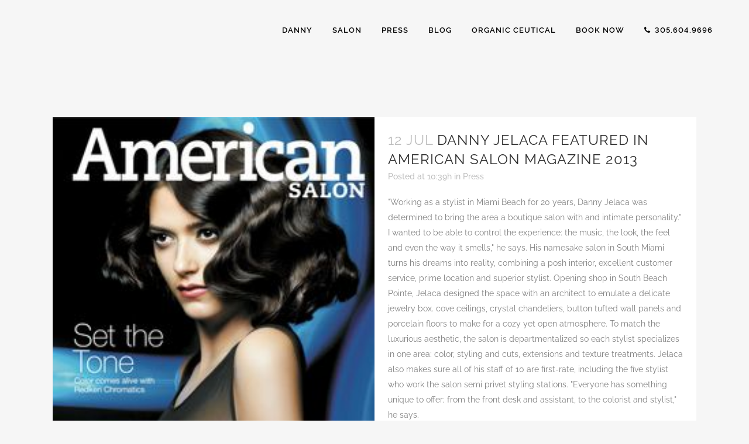

--- FILE ---
content_type: text/html; charset=UTF-8
request_url: https://dannyjelaca.com/tag/best-hair-styler-miami/
body_size: 82320
content:
<!DOCTYPE html>
<html lang="en-US">
<head><meta charset="UTF-8" /><script>if(navigator.userAgent.match(/MSIE|Internet Explorer/i)||navigator.userAgent.match(/Trident\/7\..*?rv:11/i)){var href=document.location.href;if(!href.match(/[?&]nowprocket/)){if(href.indexOf("?")==-1){if(href.indexOf("#")==-1){document.location.href=href+"?nowprocket=1"}else{document.location.href=href.replace("#","?nowprocket=1#")}}else{if(href.indexOf("#")==-1){document.location.href=href+"&nowprocket=1"}else{document.location.href=href.replace("#","&nowprocket=1#")}}}}</script><script>(()=>{class RocketLazyLoadScripts{constructor(){this.v="1.2.6",this.triggerEvents=["keydown","mousedown","mousemove","touchmove","touchstart","touchend","wheel"],this.userEventHandler=this.t.bind(this),this.touchStartHandler=this.i.bind(this),this.touchMoveHandler=this.o.bind(this),this.touchEndHandler=this.h.bind(this),this.clickHandler=this.u.bind(this),this.interceptedClicks=[],this.interceptedClickListeners=[],this.l(this),window.addEventListener("pageshow",(t=>{this.persisted=t.persisted,this.everythingLoaded&&this.m()})),this.CSPIssue=sessionStorage.getItem("rocketCSPIssue"),document.addEventListener("securitypolicyviolation",(t=>{this.CSPIssue||"script-src-elem"!==t.violatedDirective||"data"!==t.blockedURI||(this.CSPIssue=!0,sessionStorage.setItem("rocketCSPIssue",!0))})),document.addEventListener("DOMContentLoaded",(()=>{this.k()})),this.delayedScripts={normal:[],async:[],defer:[]},this.trash=[],this.allJQueries=[]}p(t){document.hidden?t.t():(this.triggerEvents.forEach((e=>window.addEventListener(e,t.userEventHandler,{passive:!0}))),window.addEventListener("touchstart",t.touchStartHandler,{passive:!0}),window.addEventListener("mousedown",t.touchStartHandler),document.addEventListener("visibilitychange",t.userEventHandler))}_(){this.triggerEvents.forEach((t=>window.removeEventListener(t,this.userEventHandler,{passive:!0}))),document.removeEventListener("visibilitychange",this.userEventHandler)}i(t){"HTML"!==t.target.tagName&&(window.addEventListener("touchend",this.touchEndHandler),window.addEventListener("mouseup",this.touchEndHandler),window.addEventListener("touchmove",this.touchMoveHandler,{passive:!0}),window.addEventListener("mousemove",this.touchMoveHandler),t.target.addEventListener("click",this.clickHandler),this.L(t.target,!0),this.S(t.target,"onclick","rocket-onclick"),this.C())}o(t){window.removeEventListener("touchend",this.touchEndHandler),window.removeEventListener("mouseup",this.touchEndHandler),window.removeEventListener("touchmove",this.touchMoveHandler,{passive:!0}),window.removeEventListener("mousemove",this.touchMoveHandler),t.target.removeEventListener("click",this.clickHandler),this.L(t.target,!1),this.S(t.target,"rocket-onclick","onclick"),this.M()}h(){window.removeEventListener("touchend",this.touchEndHandler),window.removeEventListener("mouseup",this.touchEndHandler),window.removeEventListener("touchmove",this.touchMoveHandler,{passive:!0}),window.removeEventListener("mousemove",this.touchMoveHandler)}u(t){t.target.removeEventListener("click",this.clickHandler),this.L(t.target,!1),this.S(t.target,"rocket-onclick","onclick"),this.interceptedClicks.push(t),t.preventDefault(),t.stopPropagation(),t.stopImmediatePropagation(),this.M()}O(){window.removeEventListener("touchstart",this.touchStartHandler,{passive:!0}),window.removeEventListener("mousedown",this.touchStartHandler),this.interceptedClicks.forEach((t=>{t.target.dispatchEvent(new MouseEvent("click",{view:t.view,bubbles:!0,cancelable:!0}))}))}l(t){EventTarget.prototype.addEventListenerWPRocketBase=EventTarget.prototype.addEventListener,EventTarget.prototype.addEventListener=function(e,i,o){"click"!==e||t.windowLoaded||i===t.clickHandler||t.interceptedClickListeners.push({target:this,func:i,options:o}),(this||window).addEventListenerWPRocketBase(e,i,o)}}L(t,e){this.interceptedClickListeners.forEach((i=>{i.target===t&&(e?t.removeEventListener("click",i.func,i.options):t.addEventListener("click",i.func,i.options))})),t.parentNode!==document.documentElement&&this.L(t.parentNode,e)}D(){return new Promise((t=>{this.P?this.M=t:t()}))}C(){this.P=!0}M(){this.P=!1}S(t,e,i){t.hasAttribute&&t.hasAttribute(e)&&(event.target.setAttribute(i,event.target.getAttribute(e)),event.target.removeAttribute(e))}t(){this._(this),"loading"===document.readyState?document.addEventListener("DOMContentLoaded",this.R.bind(this)):this.R()}k(){let t=[];document.querySelectorAll("script[type=rocketlazyloadscript][data-rocket-src]").forEach((e=>{let i=e.getAttribute("data-rocket-src");if(i&&!i.startsWith("data:")){0===i.indexOf("//")&&(i=location.protocol+i);try{const o=new URL(i).origin;o!==location.origin&&t.push({src:o,crossOrigin:e.crossOrigin||"module"===e.getAttribute("data-rocket-type")})}catch(t){}}})),t=[...new Map(t.map((t=>[JSON.stringify(t),t]))).values()],this.T(t,"preconnect")}async R(){this.lastBreath=Date.now(),this.j(this),this.F(this),this.I(),this.W(),this.q(),await this.A(this.delayedScripts.normal),await this.A(this.delayedScripts.defer),await this.A(this.delayedScripts.async);try{await this.U(),await this.H(this),await this.J()}catch(t){console.error(t)}window.dispatchEvent(new Event("rocket-allScriptsLoaded")),this.everythingLoaded=!0,this.D().then((()=>{this.O()})),this.N()}W(){document.querySelectorAll("script[type=rocketlazyloadscript]").forEach((t=>{t.hasAttribute("data-rocket-src")?t.hasAttribute("async")&&!1!==t.async?this.delayedScripts.async.push(t):t.hasAttribute("defer")&&!1!==t.defer||"module"===t.getAttribute("data-rocket-type")?this.delayedScripts.defer.push(t):this.delayedScripts.normal.push(t):this.delayedScripts.normal.push(t)}))}async B(t){if(await this.G(),!0!==t.noModule||!("noModule"in HTMLScriptElement.prototype))return new Promise((e=>{let i;function o(){(i||t).setAttribute("data-rocket-status","executed"),e()}try{if(navigator.userAgent.indexOf("Firefox/")>0||""===navigator.vendor||this.CSPIssue)i=document.createElement("script"),[...t.attributes].forEach((t=>{let e=t.nodeName;"type"!==e&&("data-rocket-type"===e&&(e="type"),"data-rocket-src"===e&&(e="src"),i.setAttribute(e,t.nodeValue))})),t.text&&(i.text=t.text),i.hasAttribute("src")?(i.addEventListener("load",o),i.addEventListener("error",(function(){i.setAttribute("data-rocket-status","failed-network"),e()})),setTimeout((()=>{i.isConnected||e()}),1)):(i.text=t.text,o()),t.parentNode.replaceChild(i,t);else{const i=t.getAttribute("data-rocket-type"),s=t.getAttribute("data-rocket-src");i?(t.type=i,t.removeAttribute("data-rocket-type")):t.removeAttribute("type"),t.addEventListener("load",o),t.addEventListener("error",(i=>{this.CSPIssue&&i.target.src.startsWith("data:")?(console.log("WPRocket: data-uri blocked by CSP -> fallback"),t.removeAttribute("src"),this.B(t).then(e)):(t.setAttribute("data-rocket-status","failed-network"),e())})),s?(t.removeAttribute("data-rocket-src"),t.src=s):t.src="data:text/javascript;base64,"+window.btoa(unescape(encodeURIComponent(t.text)))}}catch(i){t.setAttribute("data-rocket-status","failed-transform"),e()}}));t.setAttribute("data-rocket-status","skipped")}async A(t){const e=t.shift();return e&&e.isConnected?(await this.B(e),this.A(t)):Promise.resolve()}q(){this.T([...this.delayedScripts.normal,...this.delayedScripts.defer,...this.delayedScripts.async],"preload")}T(t,e){var i=document.createDocumentFragment();t.forEach((t=>{const o=t.getAttribute&&t.getAttribute("data-rocket-src")||t.src;if(o&&!o.startsWith("data:")){const s=document.createElement("link");s.href=o,s.rel=e,"preconnect"!==e&&(s.as="script"),t.getAttribute&&"module"===t.getAttribute("data-rocket-type")&&(s.crossOrigin=!0),t.crossOrigin&&(s.crossOrigin=t.crossOrigin),t.integrity&&(s.integrity=t.integrity),i.appendChild(s),this.trash.push(s)}})),document.head.appendChild(i)}j(t){let e={};function i(i,o){return e[o].eventsToRewrite.indexOf(i)>=0&&!t.everythingLoaded?"rocket-"+i:i}function o(t,o){!function(t){e[t]||(e[t]={originalFunctions:{add:t.addEventListener,remove:t.removeEventListener},eventsToRewrite:[]},t.addEventListener=function(){arguments[0]=i(arguments[0],t),e[t].originalFunctions.add.apply(t,arguments)},t.removeEventListener=function(){arguments[0]=i(arguments[0],t),e[t].originalFunctions.remove.apply(t,arguments)})}(t),e[t].eventsToRewrite.push(o)}function s(e,i){let o=e[i];e[i]=null,Object.defineProperty(e,i,{get:()=>o||function(){},set(s){t.everythingLoaded?o=s:e["rocket"+i]=o=s}})}o(document,"DOMContentLoaded"),o(window,"DOMContentLoaded"),o(window,"load"),o(window,"pageshow"),o(document,"readystatechange"),s(document,"onreadystatechange"),s(window,"onload"),s(window,"onpageshow");try{Object.defineProperty(document,"readyState",{get:()=>t.rocketReadyState,set(e){t.rocketReadyState=e},configurable:!0}),document.readyState="loading"}catch(t){console.log("WPRocket DJE readyState conflict, bypassing")}}F(t){let e;function i(e){return t.everythingLoaded?e:e.split(" ").map((t=>"load"===t||0===t.indexOf("load.")?"rocket-jquery-load":t)).join(" ")}function o(o){function s(t){const e=o.fn[t];o.fn[t]=o.fn.init.prototype[t]=function(){return this[0]===window&&("string"==typeof arguments[0]||arguments[0]instanceof String?arguments[0]=i(arguments[0]):"object"==typeof arguments[0]&&Object.keys(arguments[0]).forEach((t=>{const e=arguments[0][t];delete arguments[0][t],arguments[0][i(t)]=e}))),e.apply(this,arguments),this}}o&&o.fn&&!t.allJQueries.includes(o)&&(o.fn.ready=o.fn.init.prototype.ready=function(e){return t.domReadyFired?e.bind(document)(o):document.addEventListener("rocket-DOMContentLoaded",(()=>e.bind(document)(o))),o([])},s("on"),s("one"),t.allJQueries.push(o)),e=o}o(window.jQuery),Object.defineProperty(window,"jQuery",{get:()=>e,set(t){o(t)}})}async H(t){const e=document.querySelector("script[data-webpack]");e&&(await async function(){return new Promise((t=>{e.addEventListener("load",t),e.addEventListener("error",t)}))}(),await t.K(),await t.H(t))}async U(){this.domReadyFired=!0;try{document.readyState="interactive"}catch(t){}await this.G(),document.dispatchEvent(new Event("rocket-readystatechange")),await this.G(),document.rocketonreadystatechange&&document.rocketonreadystatechange(),await this.G(),document.dispatchEvent(new Event("rocket-DOMContentLoaded")),await this.G(),window.dispatchEvent(new Event("rocket-DOMContentLoaded"))}async J(){try{document.readyState="complete"}catch(t){}await this.G(),document.dispatchEvent(new Event("rocket-readystatechange")),await this.G(),document.rocketonreadystatechange&&document.rocketonreadystatechange(),await this.G(),window.dispatchEvent(new Event("rocket-load")),await this.G(),window.rocketonload&&window.rocketonload(),await this.G(),this.allJQueries.forEach((t=>t(window).trigger("rocket-jquery-load"))),await this.G();const t=new Event("rocket-pageshow");t.persisted=this.persisted,window.dispatchEvent(t),await this.G(),window.rocketonpageshow&&window.rocketonpageshow({persisted:this.persisted}),this.windowLoaded=!0}m(){document.onreadystatechange&&document.onreadystatechange(),window.onload&&window.onload(),window.onpageshow&&window.onpageshow({persisted:this.persisted})}I(){const t=new Map;document.write=document.writeln=function(e){const i=document.currentScript;i||console.error("WPRocket unable to document.write this: "+e);const o=document.createRange(),s=i.parentElement;let n=t.get(i);void 0===n&&(n=i.nextSibling,t.set(i,n));const c=document.createDocumentFragment();o.setStart(c,0),c.appendChild(o.createContextualFragment(e)),s.insertBefore(c,n)}}async G(){Date.now()-this.lastBreath>45&&(await this.K(),this.lastBreath=Date.now())}async K(){return document.hidden?new Promise((t=>setTimeout(t))):new Promise((t=>requestAnimationFrame(t)))}N(){this.trash.forEach((t=>t.remove()))}static run(){const t=new RocketLazyLoadScripts;t.p(t)}}RocketLazyLoadScripts.run()})();</script>
    <meta name="viewport" content="width=device-width, initial-scale=1.0">
	
	
	<title>best hair styler miami Archives - Best Hair Cut Salons, Hair Color &amp; Wedding Celebrity Hair Stylist Miami</title><link rel="preload" data-rocket-preload as="font" href="https://fonts.gstatic.com/s/raleway/v34/1Ptug8zYS_SKggPNyC0ITw.woff2" crossorigin><link rel="preload" data-rocket-preload as="font" href="https://dannyjelaca.com/wp-content/themes/bridge/css/font-awesome/fonts/fontawesome-webfont.woff2?v=4.7.0" crossorigin><link rel="preload" data-rocket-preload as="font" href="https://cdn.rawgit.com/h-ibaldo/Raleway_Fixed_Numerals/master/font/rawline-400.woff2" crossorigin><link rel="preload" data-rocket-preload as="font" href="https://cdn.rawgit.com/h-ibaldo/Raleway_Fixed_Numerals/master/font/rawline-600.woff2" crossorigin><style id="wpr-usedcss">@font-face{font-display:swap;font-family:Raleway;font-style:normal;font-weight:100;src:url(https://fonts.gstatic.com/s/raleway/v34/1Ptug8zYS_SKggPNyC0ITw.woff2) format('woff2');unicode-range:U+0000-00FF,U+0131,U+0152-0153,U+02BB-02BC,U+02C6,U+02DA,U+02DC,U+0304,U+0308,U+0329,U+2000-206F,U+20AC,U+2122,U+2191,U+2193,U+2212,U+2215,U+FEFF,U+FFFD}@font-face{font-display:swap;font-family:Raleway;font-style:normal;font-weight:200;src:url(https://fonts.gstatic.com/s/raleway/v34/1Ptug8zYS_SKggPNyC0ITw.woff2) format('woff2');unicode-range:U+0000-00FF,U+0131,U+0152-0153,U+02BB-02BC,U+02C6,U+02DA,U+02DC,U+0304,U+0308,U+0329,U+2000-206F,U+20AC,U+2122,U+2191,U+2193,U+2212,U+2215,U+FEFF,U+FFFD}@font-face{font-display:swap;font-family:Raleway;font-style:normal;font-weight:300;src:url(https://fonts.gstatic.com/s/raleway/v34/1Ptug8zYS_SKggPNyC0ITw.woff2) format('woff2');unicode-range:U+0000-00FF,U+0131,U+0152-0153,U+02BB-02BC,U+02C6,U+02DA,U+02DC,U+0304,U+0308,U+0329,U+2000-206F,U+20AC,U+2122,U+2191,U+2193,U+2212,U+2215,U+FEFF,U+FFFD}@font-face{font-display:swap;font-family:Raleway;font-style:normal;font-weight:400;src:url(https://fonts.gstatic.com/s/raleway/v34/1Ptug8zYS_SKggPNyC0ITw.woff2) format('woff2');unicode-range:U+0000-00FF,U+0131,U+0152-0153,U+02BB-02BC,U+02C6,U+02DA,U+02DC,U+0304,U+0308,U+0329,U+2000-206F,U+20AC,U+2122,U+2191,U+2193,U+2212,U+2215,U+FEFF,U+FFFD}@font-face{font-display:swap;font-family:Raleway;font-style:normal;font-weight:500;src:url(https://fonts.gstatic.com/s/raleway/v34/1Ptug8zYS_SKggPNyC0ITw.woff2) format('woff2');unicode-range:U+0000-00FF,U+0131,U+0152-0153,U+02BB-02BC,U+02C6,U+02DA,U+02DC,U+0304,U+0308,U+0329,U+2000-206F,U+20AC,U+2122,U+2191,U+2193,U+2212,U+2215,U+FEFF,U+FFFD}@font-face{font-display:swap;font-family:Raleway;font-style:normal;font-weight:600;src:url(https://fonts.gstatic.com/s/raleway/v34/1Ptug8zYS_SKggPNyC0ITw.woff2) format('woff2');unicode-range:U+0000-00FF,U+0131,U+0152-0153,U+02BB-02BC,U+02C6,U+02DA,U+02DC,U+0304,U+0308,U+0329,U+2000-206F,U+20AC,U+2122,U+2191,U+2193,U+2212,U+2215,U+FEFF,U+FFFD}@font-face{font-display:swap;font-family:Raleway;font-style:normal;font-weight:700;src:url(https://fonts.gstatic.com/s/raleway/v34/1Ptug8zYS_SKggPNyC0ITw.woff2) format('woff2');unicode-range:U+0000-00FF,U+0131,U+0152-0153,U+02BB-02BC,U+02C6,U+02DA,U+02DC,U+0304,U+0308,U+0329,U+2000-206F,U+20AC,U+2122,U+2191,U+2193,U+2212,U+2215,U+FEFF,U+FFFD}@font-face{font-display:swap;font-family:Raleway;font-style:normal;font-weight:800;src:url(https://fonts.gstatic.com/s/raleway/v34/1Ptug8zYS_SKggPNyC0ITw.woff2) format('woff2');unicode-range:U+0000-00FF,U+0131,U+0152-0153,U+02BB-02BC,U+02C6,U+02DA,U+02DC,U+0304,U+0308,U+0329,U+2000-206F,U+20AC,U+2122,U+2191,U+2193,U+2212,U+2215,U+FEFF,U+FFFD}@font-face{font-display:swap;font-family:Raleway;font-style:normal;font-weight:900;src:url(https://fonts.gstatic.com/s/raleway/v34/1Ptug8zYS_SKggPNyC0ITw.woff2) format('woff2');unicode-range:U+0000-00FF,U+0131,U+0152-0153,U+02BB-02BC,U+02C6,U+02DA,U+02DC,U+0304,U+0308,U+0329,U+2000-206F,U+20AC,U+2122,U+2191,U+2193,U+2212,U+2215,U+FEFF,U+FFFD}.fluid-width-video-wrapper{width:100%;position:relative;padding:0;min-height:1px}.fluid-width-video-wrapper embed,.fluid-width-video-wrapper iframe,.fluid-width-video-wrapper object{position:absolute;top:0;left:0;width:100%;height:100%}img:is([sizes=auto i],[sizes^="auto," i]){contain-intrinsic-size:3000px 1500px}div.pp_default .pp_top .pp_left{background:url(https://dannyjelaca.com/wp-content/plugins/prettyphoto-media/images/prettyPhoto/default/sprite.png) -78px -93px no-repeat}div.pp_default .pp_top .pp_middle{background:url(https://dannyjelaca.com/wp-content/plugins/prettyphoto-media/images/prettyPhoto/default/sprite_x.png) top left repeat-x}div.pp_default .pp_top .pp_right{background:url(https://dannyjelaca.com/wp-content/plugins/prettyphoto-media/images/prettyPhoto/default/sprite.png) -112px -93px no-repeat}div.pp_default .pp_content_container .pp_left{background:url(https://dannyjelaca.com/wp-content/plugins/prettyphoto-media/images/prettyPhoto/default/sprite_y.png) -7px 0 repeat-y;padding-left:13px}div.pp_default .pp_content_container .pp_right{background:url(https://dannyjelaca.com/wp-content/plugins/prettyphoto-media/images/prettyPhoto/default/sprite_y.png) top right repeat-y;padding-right:13px}div.pp_default .pp_next:hover{background:url(https://dannyjelaca.com/wp-content/plugins/prettyphoto-media/images/prettyPhoto/default/sprite_next.png) center right no-repeat;cursor:pointer}div.pp_default .pp_previous:hover{background:url(https://dannyjelaca.com/wp-content/plugins/prettyphoto-media/images/prettyPhoto/default/sprite_prev.png) center left no-repeat;cursor:pointer}div.pp_default .pp_expand{background:url(https://dannyjelaca.com/wp-content/plugins/prettyphoto-media/images/prettyPhoto/default/sprite.png) 0 -29px no-repeat;cursor:pointer;width:28px;height:28px}div.pp_default .pp_expand:hover{background:url(https://dannyjelaca.com/wp-content/plugins/prettyphoto-media/images/prettyPhoto/default/sprite.png) 0 -56px no-repeat;cursor:pointer}div.pp_default .pp_contract{background:url(https://dannyjelaca.com/wp-content/plugins/prettyphoto-media/images/prettyPhoto/default/sprite.png) 0 -84px no-repeat;cursor:pointer;width:28px;height:28px}div.pp_default .pp_contract:hover{background:url(https://dannyjelaca.com/wp-content/plugins/prettyphoto-media/images/prettyPhoto/default/sprite.png) 0 -113px no-repeat;cursor:pointer}div.pp_default .pp_close{width:30px;height:30px;background:url(https://dannyjelaca.com/wp-content/plugins/prettyphoto-media/images/prettyPhoto/default/sprite.png) 2px 1px no-repeat;cursor:pointer}div.pp_default .pp_gallery ul li a{background:url(https://dannyjelaca.com/wp-content/plugins/prettyphoto-media/images/prettyPhoto/default/default_thumb.png) center center #f8f8f8;border:1px solid #aaa}div.pp_default .pp_gallery ul li a:hover,div.pp_default .pp_gallery ul li.selected a{border-color:#fff}div.pp_default .pp_nav .pp_pause,div.pp_default .pp_nav .pp_play{background:url(https://dannyjelaca.com/wp-content/plugins/prettyphoto-media/images/prettyPhoto/default/sprite.png) -51px 1px no-repeat;height:30px;width:30px}div.pp_default a.pp_arrow_next,div.pp_default a.pp_arrow_previous{background:url(https://dannyjelaca.com/wp-content/plugins/prettyphoto-media/images/prettyPhoto/default/sprite.png) -31px -3px no-repeat;height:20px;margin:4px 0 0;width:20px}div.pp_default .pp_nav .currentTextHolder{font-family:Georgia;font-style:italic;color:#999;font-size:11px;left:75px;line-height:25px;margin:0;padding:0 0 0 10px;position:absolute;top:2px}div.pp_default .pp_description{font-size:11px;font-weight:700;line-height:14px;margin:5px 50px 5px 0}div.pp_default .pp_bottom .pp_left{background:url(https://dannyjelaca.com/wp-content/plugins/prettyphoto-media/images/prettyPhoto/default/sprite.png) -78px -127px no-repeat}div.pp_default .pp_bottom .pp_middle{background:url(https://dannyjelaca.com/wp-content/plugins/prettyphoto-media/images/prettyPhoto/default/sprite_x.png) bottom left repeat-x}div.pp_default .pp_bottom .pp_right{background:url(https://dannyjelaca.com/wp-content/plugins/prettyphoto-media/images/prettyPhoto/default/sprite.png) -112px -127px no-repeat}div.pp_default .pp_loaderIcon{background:url(https://dannyjelaca.com/wp-content/plugins/prettyphoto-media/images/prettyPhoto/default/loader.gif) center center no-repeat}div.light_square .pp_content,div.light_square .pp_left,div.light_square .pp_middle,div.light_square .pp_right{background:#fff}div.light_square .pp_content .ppt{color:#000}div.light_square .pp_expand{background:url(https://dannyjelaca.com/wp-content/plugins/prettyphoto-media/images/prettyPhoto/light_square/sprite.png) -31px -26px no-repeat;cursor:pointer}div.light_square .pp_expand:hover{background:url(https://dannyjelaca.com/wp-content/plugins/prettyphoto-media/images/prettyPhoto/light_square/sprite.png) -31px -47px no-repeat;cursor:pointer}div.light_square .pp_contract{background:url(https://dannyjelaca.com/wp-content/plugins/prettyphoto-media/images/prettyPhoto/light_square/sprite.png) 0 -26px no-repeat;cursor:pointer}div.light_square .pp_contract:hover{background:url(https://dannyjelaca.com/wp-content/plugins/prettyphoto-media/images/prettyPhoto/light_square/sprite.png) 0 -47px no-repeat;cursor:pointer}div.light_square .pp_close{width:75px;height:22px;background:url(https://dannyjelaca.com/wp-content/plugins/prettyphoto-media/images/prettyPhoto/light_square/sprite.png) -1px -1px no-repeat;cursor:pointer}div.light_square .pp_details{position:relative}div.light_square .pp_description{margin-right:85px}div.light_square #pp_full_res .pp_inline{color:#000}div.light_square .pp_gallery a.pp_arrow_next,div.light_square .pp_gallery a.pp_arrow_previous{margin-top:12px!important}div.light_square .pp_nav .pp_play{background:url(https://dannyjelaca.com/wp-content/plugins/prettyphoto-media/images/prettyPhoto/light_square/sprite.png) -1px -100px no-repeat;height:15px;width:14px}div.light_square .pp_nav .pp_pause{background:url(https://dannyjelaca.com/wp-content/plugins/prettyphoto-media/images/prettyPhoto/light_square/sprite.png) -24px -100px no-repeat;height:15px;width:14px}div.light_square .pp_arrow_previous{background:url(https://dannyjelaca.com/wp-content/plugins/prettyphoto-media/images/prettyPhoto/light_square/sprite.png) 0 -71px no-repeat}div.light_square .pp_arrow_previous.disabled{background-position:0 -87px;cursor:default}div.light_square .pp_arrow_next{background:url(https://dannyjelaca.com/wp-content/plugins/prettyphoto-media/images/prettyPhoto/light_square/sprite.png) -22px -71px no-repeat}div.light_square .pp_arrow_next.disabled{background-position:-22px -87px;cursor:default}div.light_square .pp_next:hover{background:url(https://dannyjelaca.com/wp-content/plugins/prettyphoto-media/images/prettyPhoto/light_square/btnNext.png) center right no-repeat;cursor:pointer}div.light_square .pp_previous:hover{background:url(https://dannyjelaca.com/wp-content/plugins/prettyphoto-media/images/prettyPhoto/light_square/btnPrevious.png) center left no-repeat;cursor:pointer}div.light_square .pp_loaderIcon{background:url(https://dannyjelaca.com/wp-content/plugins/prettyphoto-media/images/prettyPhoto/light_rounded/loader.gif) center center no-repeat}div.facebook .pp_top .pp_left{background:url(https://dannyjelaca.com/wp-content/plugins/prettyphoto-media/images/prettyPhoto/facebook/sprite.png) -88px -53px no-repeat}div.facebook .pp_top .pp_middle{background:url(https://dannyjelaca.com/wp-content/plugins/prettyphoto-media/images/prettyPhoto/facebook/contentPatternTop.png) top left repeat-x}div.facebook .pp_top .pp_right{background:url(https://dannyjelaca.com/wp-content/plugins/prettyphoto-media/images/prettyPhoto/facebook/sprite.png) -110px -53px no-repeat}div.facebook .pp_content .ppt{color:#000}div.facebook .pp_content_container .pp_left{background:url(https://dannyjelaca.com/wp-content/plugins/prettyphoto-media/images/prettyPhoto/facebook/contentPatternLeft.png) top left repeat-y}div.facebook .pp_content_container .pp_right{background:url(https://dannyjelaca.com/wp-content/plugins/prettyphoto-media/images/prettyPhoto/facebook/contentPatternRight.png) top right repeat-y}div.facebook .pp_content{background:#fff}div.facebook .pp_expand{background:url(https://dannyjelaca.com/wp-content/plugins/prettyphoto-media/images/prettyPhoto/facebook/sprite.png) -31px -26px no-repeat;cursor:pointer}div.facebook .pp_expand:hover{background:url(https://dannyjelaca.com/wp-content/plugins/prettyphoto-media/images/prettyPhoto/facebook/sprite.png) -31px -47px no-repeat;cursor:pointer}div.facebook .pp_contract{background:url(https://dannyjelaca.com/wp-content/plugins/prettyphoto-media/images/prettyPhoto/facebook/sprite.png) 0 -26px no-repeat;cursor:pointer}div.facebook .pp_contract:hover{background:url(https://dannyjelaca.com/wp-content/plugins/prettyphoto-media/images/prettyPhoto/facebook/sprite.png) 0 -47px no-repeat;cursor:pointer}div.facebook .pp_close{width:22px;height:22px;background:url(https://dannyjelaca.com/wp-content/plugins/prettyphoto-media/images/prettyPhoto/facebook/sprite.png) -1px -1px no-repeat;cursor:pointer}div.facebook .pp_details{position:relative}div.facebook .pp_description{margin:0 37px 0 0}div.facebook #pp_full_res .pp_inline{color:#000}div.facebook .pp_loaderIcon{background:url(https://dannyjelaca.com/wp-content/plugins/prettyphoto-media/images/prettyPhoto/facebook/loader.gif) center center no-repeat}div.facebook .pp_arrow_previous{background:url(https://dannyjelaca.com/wp-content/plugins/prettyphoto-media/images/prettyPhoto/facebook/sprite.png) 0 -71px no-repeat;height:22px;margin-top:0;width:22px}div.facebook .pp_arrow_previous.disabled{background-position:0 -96px;cursor:default}div.facebook .pp_arrow_next{background:url(https://dannyjelaca.com/wp-content/plugins/prettyphoto-media/images/prettyPhoto/facebook/sprite.png) -32px -71px no-repeat;height:22px;margin-top:0;width:22px}div.facebook .pp_arrow_next.disabled{background-position:-32px -96px;cursor:default}div.facebook .pp_nav{margin-top:0}div.facebook .pp_nav p{font-size:15px;padding:0 3px 0 4px}div.facebook .pp_nav .pp_play{background:url(https://dannyjelaca.com/wp-content/plugins/prettyphoto-media/images/prettyPhoto/facebook/sprite.png) -1px -123px no-repeat;height:22px;width:22px}div.facebook .pp_nav .pp_pause{background:url(https://dannyjelaca.com/wp-content/plugins/prettyphoto-media/images/prettyPhoto/facebook/sprite.png) -32px -123px no-repeat;height:22px;width:22px}div.facebook .pp_next:hover{background:url(https://dannyjelaca.com/wp-content/plugins/prettyphoto-media/images/prettyPhoto/facebook/btnNext.png) center right no-repeat;cursor:pointer}div.facebook .pp_previous:hover{background:url(https://dannyjelaca.com/wp-content/plugins/prettyphoto-media/images/prettyPhoto/facebook/btnPrevious.png) center left no-repeat;cursor:pointer}div.facebook .pp_bottom .pp_left{background:url(https://dannyjelaca.com/wp-content/plugins/prettyphoto-media/images/prettyPhoto/facebook/sprite.png) -88px -80px no-repeat}div.facebook .pp_bottom .pp_middle{background:url(https://dannyjelaca.com/wp-content/plugins/prettyphoto-media/images/prettyPhoto/facebook/contentPatternBottom.png) top left repeat-x}div.facebook .pp_bottom .pp_right{background:url(https://dannyjelaca.com/wp-content/plugins/prettyphoto-media/images/prettyPhoto/facebook/sprite.png) -110px -80px no-repeat}div.pp_overlay{background:#000;display:none;left:0;position:absolute;top:0;width:100%;z-index:9500}.pp_top{height:20px;position:relative}* html .pp_top{padding:0 20px}.pp_top .pp_left{height:20px;left:0;position:absolute;width:20px}.pp_top .pp_middle{height:20px;left:20px;position:absolute;right:20px}* html .pp_top .pp_middle{left:0;position:static}.pp_top .pp_right{height:20px;left:auto;position:absolute;right:0;top:0;width:20px}.pp_fade{display:none}.pp_social .facebook{float:left;width:55px;overflow:hidden}.pp_nav p{float:left;margin:2px 4px;white-space:nowrap}.pp_gallery ul{float:left;height:35px;margin:0 0 0 5px;padding:0;position:relative;white-space:nowrap}.pp_gallery ul a{border:1px solid #000;border:1px solid rgba(0,0,0,.5);display:block;float:left;height:33px;overflow:hidden}.pp_gallery li.selected a,.pp_gallery ul a:hover{border-color:#fff}.pp_gallery li.default a{background:url(https://dannyjelaca.com/wp-content/plugins/prettyphoto-media/images/prettyPhoto/facebook/default_thumbnail.gif) no-repeat;display:block;height:33px;width:50px}.pp_gallery li.default a img{display:none}a.pp_next{background:url(https://dannyjelaca.com/wp-content/plugins/prettyphoto-media/images/prettyPhoto/light_rounded/btnNext.png) 10000px 10000px no-repeat;display:block;float:right;height:100%;text-indent:-10000px;width:49%}a.pp_previous{background:url(https://dannyjelaca.com/wp-content/plugins/prettyphoto-media/images/prettyPhoto/light_rounded/btnNext.png) 10000px 10000px no-repeat;display:block;float:left;height:100%;text-indent:-10000px;width:49%}a.pp_close{position:absolute;right:0;top:0;display:block;line-height:22px;text-indent:-10000px}.pp_bottom{height:20px;position:relative}* html .pp_bottom{padding:0 20px}.pp_bottom .pp_left{height:20px;left:0;position:absolute;width:20px}.pp_bottom .pp_middle{height:20px;left:20px;position:absolute;right:20px}* html .pp_bottom .pp_middle{left:0;position:static}.pp_bottom .pp_right{height:20px;left:auto;position:absolute;right:0;top:0;width:20px}.pp_loaderIcon{display:block;height:24px;left:50%;margin:-12px 0 0 -12px;position:absolute;top:50%;width:24px}div.ppt{color:#fff;display:none;font-size:17px;margin:0 0 5px 15px;z-index:9999}img.emoji{display:inline!important;border:none!important;box-shadow:none!important;height:1em!important;width:1em!important;margin:0 .07em!important;vertical-align:-.1em!important;background:0 0!important;padding:0!important}:where(.wp-block-button__link){border-radius:9999px;box-shadow:none;padding:calc(.667em + 2px) calc(1.333em + 2px);text-decoration:none}:root :where(.wp-block-button .wp-block-button__link.is-style-outline),:root :where(.wp-block-button.is-style-outline>.wp-block-button__link){border:2px solid;padding:.667em 1.333em}:root :where(.wp-block-button .wp-block-button__link.is-style-outline:not(.has-text-color)),:root :where(.wp-block-button.is-style-outline>.wp-block-button__link:not(.has-text-color)){color:currentColor}:root :where(.wp-block-button .wp-block-button__link.is-style-outline:not(.has-background)),:root :where(.wp-block-button.is-style-outline>.wp-block-button__link:not(.has-background)){background-color:initial;background-image:none}:where(.wp-block-calendar table:not(.has-background) th){background:#ddd}:where(.wp-block-columns){margin-bottom:1.75em}:where(.wp-block-columns.has-background){padding:1.25em 2.375em}:where(.wp-block-post-comments input[type=submit]){border:none}:where(.wp-block-cover-image:not(.has-text-color)),:where(.wp-block-cover:not(.has-text-color)){color:#fff}:where(.wp-block-cover-image.is-light:not(.has-text-color)),:where(.wp-block-cover.is-light:not(.has-text-color)){color:#000}:root :where(.wp-block-cover h1:not(.has-text-color)),:root :where(.wp-block-cover h2:not(.has-text-color)),:root :where(.wp-block-cover h3:not(.has-text-color)),:root :where(.wp-block-cover h4:not(.has-text-color)),:root :where(.wp-block-cover h5:not(.has-text-color)),:root :where(.wp-block-cover h6:not(.has-text-color)),:root :where(.wp-block-cover p:not(.has-text-color)){color:inherit}:where(.wp-block-file){margin-bottom:1.5em}:where(.wp-block-file__button){border-radius:2em;display:inline-block;padding:.5em 1em}:where(.wp-block-file__button):is(a):active,:where(.wp-block-file__button):is(a):focus,:where(.wp-block-file__button):is(a):hover,:where(.wp-block-file__button):is(a):visited{box-shadow:none;color:#fff;opacity:.85;text-decoration:none}:where(.wp-block-group.wp-block-group-is-layout-constrained){position:relative}:root :where(.wp-block-image.is-style-rounded img,.wp-block-image .is-style-rounded img){border-radius:9999px}:where(.wp-block-latest-comments:not([style*=line-height] .wp-block-latest-comments__comment)){line-height:1.1}:where(.wp-block-latest-comments:not([style*=line-height] .wp-block-latest-comments__comment-excerpt p)){line-height:1.8}:root :where(.wp-block-latest-posts.is-grid){padding:0}:root :where(.wp-block-latest-posts.wp-block-latest-posts__list){padding-left:0}ol,ul{box-sizing:border-box}:root :where(.wp-block-list.has-background){padding:1.25em 2.375em}:where(.wp-block-navigation.has-background .wp-block-navigation-item a:not(.wp-element-button)),:where(.wp-block-navigation.has-background .wp-block-navigation-submenu a:not(.wp-element-button)){padding:.5em 1em}:where(.wp-block-navigation .wp-block-navigation__submenu-container .wp-block-navigation-item a:not(.wp-element-button)),:where(.wp-block-navigation .wp-block-navigation__submenu-container .wp-block-navigation-submenu a:not(.wp-element-button)),:where(.wp-block-navigation .wp-block-navigation__submenu-container .wp-block-navigation-submenu button.wp-block-navigation-item__content),:where(.wp-block-navigation .wp-block-navigation__submenu-container .wp-block-pages-list__item button.wp-block-navigation-item__content){padding:.5em 1em}:root :where(p.has-background){padding:1.25em 2.375em}:where(p.has-text-color:not(.has-link-color)) a{color:inherit}:where(.wp-block-post-comments-form) input:not([type=submit]),:where(.wp-block-post-comments-form) textarea{border:1px solid #949494;font-family:inherit;font-size:1em}:where(.wp-block-post-comments-form) input:where(:not([type=submit]):not([type=checkbox])),:where(.wp-block-post-comments-form) textarea{padding:calc(.667em + 2px)}:where(.wp-block-post-excerpt){box-sizing:border-box;margin-bottom:var(--wp--style--block-gap);margin-top:var(--wp--style--block-gap)}:where(.wp-block-preformatted.has-background){padding:1.25em 2.375em}:where(.wp-block-search__button){border:1px solid #ccc;padding:6px 10px}:where(.wp-block-search__input){font-family:inherit;font-size:inherit;font-style:inherit;font-weight:inherit;letter-spacing:inherit;line-height:inherit;text-transform:inherit}:where(.wp-block-search__button-inside .wp-block-search__inside-wrapper){border:1px solid #949494;box-sizing:border-box;padding:4px}:where(.wp-block-search__button-inside .wp-block-search__inside-wrapper) .wp-block-search__input{border:none;border-radius:0;padding:0 4px}:where(.wp-block-search__button-inside .wp-block-search__inside-wrapper) .wp-block-search__input:focus{outline:0}:where(.wp-block-search__button-inside .wp-block-search__inside-wrapper) :where(.wp-block-search__button){padding:4px 8px}:root :where(.wp-block-separator.is-style-dots){height:auto;line-height:1;text-align:center}:root :where(.wp-block-separator.is-style-dots):before{color:currentColor;content:"···";font-family:serif;font-size:1.5em;letter-spacing:2em;padding-left:2em}:root :where(.wp-block-site-logo.is-style-rounded){border-radius:9999px}:where(.wp-block-social-links:not(.is-style-logos-only)) .wp-social-link{background-color:#f0f0f0;color:#444}:where(.wp-block-social-links:not(.is-style-logos-only)) .wp-social-link-amazon{background-color:#f90;color:#fff}:where(.wp-block-social-links:not(.is-style-logos-only)) .wp-social-link-bandcamp{background-color:#1ea0c3;color:#fff}:where(.wp-block-social-links:not(.is-style-logos-only)) .wp-social-link-behance{background-color:#0757fe;color:#fff}:where(.wp-block-social-links:not(.is-style-logos-only)) .wp-social-link-bluesky{background-color:#0a7aff;color:#fff}:where(.wp-block-social-links:not(.is-style-logos-only)) .wp-social-link-codepen{background-color:#1e1f26;color:#fff}:where(.wp-block-social-links:not(.is-style-logos-only)) .wp-social-link-deviantart{background-color:#02e49b;color:#fff}:where(.wp-block-social-links:not(.is-style-logos-only)) .wp-social-link-dribbble{background-color:#e94c89;color:#fff}:where(.wp-block-social-links:not(.is-style-logos-only)) .wp-social-link-dropbox{background-color:#4280ff;color:#fff}:where(.wp-block-social-links:not(.is-style-logos-only)) .wp-social-link-etsy{background-color:#f45800;color:#fff}:where(.wp-block-social-links:not(.is-style-logos-only)) .wp-social-link-facebook{background-color:#0866ff;color:#fff}:where(.wp-block-social-links:not(.is-style-logos-only)) .wp-social-link-fivehundredpx{background-color:#000;color:#fff}:where(.wp-block-social-links:not(.is-style-logos-only)) .wp-social-link-flickr{background-color:#0461dd;color:#fff}:where(.wp-block-social-links:not(.is-style-logos-only)) .wp-social-link-foursquare{background-color:#e65678;color:#fff}:where(.wp-block-social-links:not(.is-style-logos-only)) .wp-social-link-github{background-color:#24292d;color:#fff}:where(.wp-block-social-links:not(.is-style-logos-only)) .wp-social-link-goodreads{background-color:#eceadd;color:#382110}:where(.wp-block-social-links:not(.is-style-logos-only)) .wp-social-link-google{background-color:#ea4434;color:#fff}:where(.wp-block-social-links:not(.is-style-logos-only)) .wp-social-link-gravatar{background-color:#1d4fc4;color:#fff}:where(.wp-block-social-links:not(.is-style-logos-only)) .wp-social-link-instagram{background-color:#f00075;color:#fff}:where(.wp-block-social-links:not(.is-style-logos-only)) .wp-social-link-lastfm{background-color:#e21b24;color:#fff}:where(.wp-block-social-links:not(.is-style-logos-only)) .wp-social-link-linkedin{background-color:#0d66c2;color:#fff}:where(.wp-block-social-links:not(.is-style-logos-only)) .wp-social-link-mastodon{background-color:#3288d4;color:#fff}:where(.wp-block-social-links:not(.is-style-logos-only)) .wp-social-link-medium{background-color:#000;color:#fff}:where(.wp-block-social-links:not(.is-style-logos-only)) .wp-social-link-meetup{background-color:#f6405f;color:#fff}:where(.wp-block-social-links:not(.is-style-logos-only)) .wp-social-link-patreon{background-color:#000;color:#fff}:where(.wp-block-social-links:not(.is-style-logos-only)) .wp-social-link-pinterest{background-color:#e60122;color:#fff}:where(.wp-block-social-links:not(.is-style-logos-only)) .wp-social-link-pocket{background-color:#ef4155;color:#fff}:where(.wp-block-social-links:not(.is-style-logos-only)) .wp-social-link-reddit{background-color:#ff4500;color:#fff}:where(.wp-block-social-links:not(.is-style-logos-only)) .wp-social-link-skype{background-color:#0478d7;color:#fff}:where(.wp-block-social-links:not(.is-style-logos-only)) .wp-social-link-snapchat{background-color:#fefc00;color:#fff;stroke:#000}:where(.wp-block-social-links:not(.is-style-logos-only)) .wp-social-link-soundcloud{background-color:#ff5600;color:#fff}:where(.wp-block-social-links:not(.is-style-logos-only)) .wp-social-link-spotify{background-color:#1bd760;color:#fff}:where(.wp-block-social-links:not(.is-style-logos-only)) .wp-social-link-telegram{background-color:#2aabee;color:#fff}:where(.wp-block-social-links:not(.is-style-logos-only)) .wp-social-link-threads{background-color:#000;color:#fff}:where(.wp-block-social-links:not(.is-style-logos-only)) .wp-social-link-tiktok{background-color:#000;color:#fff}:where(.wp-block-social-links:not(.is-style-logos-only)) .wp-social-link-tumblr{background-color:#011835;color:#fff}:where(.wp-block-social-links:not(.is-style-logos-only)) .wp-social-link-twitch{background-color:#6440a4;color:#fff}:where(.wp-block-social-links:not(.is-style-logos-only)) .wp-social-link-twitter{background-color:#1da1f2;color:#fff}:where(.wp-block-social-links:not(.is-style-logos-only)) .wp-social-link-vimeo{background-color:#1eb7ea;color:#fff}:where(.wp-block-social-links:not(.is-style-logos-only)) .wp-social-link-vk{background-color:#4680c2;color:#fff}:where(.wp-block-social-links:not(.is-style-logos-only)) .wp-social-link-wordpress{background-color:#3499cd;color:#fff}:where(.wp-block-social-links:not(.is-style-logos-only)) .wp-social-link-whatsapp{background-color:#25d366;color:#fff}:where(.wp-block-social-links:not(.is-style-logos-only)) .wp-social-link-x{background-color:#000;color:#fff}:where(.wp-block-social-links:not(.is-style-logos-only)) .wp-social-link-yelp{background-color:#d32422;color:#fff}:where(.wp-block-social-links:not(.is-style-logos-only)) .wp-social-link-youtube{background-color:red;color:#fff}:where(.wp-block-social-links.is-style-logos-only) .wp-social-link{background:0 0}:where(.wp-block-social-links.is-style-logos-only) .wp-social-link svg{height:1.25em;width:1.25em}:where(.wp-block-social-links.is-style-logos-only) .wp-social-link-amazon{color:#f90}:where(.wp-block-social-links.is-style-logos-only) .wp-social-link-bandcamp{color:#1ea0c3}:where(.wp-block-social-links.is-style-logos-only) .wp-social-link-behance{color:#0757fe}:where(.wp-block-social-links.is-style-logos-only) .wp-social-link-bluesky{color:#0a7aff}:where(.wp-block-social-links.is-style-logos-only) .wp-social-link-codepen{color:#1e1f26}:where(.wp-block-social-links.is-style-logos-only) .wp-social-link-deviantart{color:#02e49b}:where(.wp-block-social-links.is-style-logos-only) .wp-social-link-dribbble{color:#e94c89}:where(.wp-block-social-links.is-style-logos-only) .wp-social-link-dropbox{color:#4280ff}:where(.wp-block-social-links.is-style-logos-only) .wp-social-link-etsy{color:#f45800}:where(.wp-block-social-links.is-style-logos-only) .wp-social-link-facebook{color:#0866ff}:where(.wp-block-social-links.is-style-logos-only) .wp-social-link-fivehundredpx{color:#000}:where(.wp-block-social-links.is-style-logos-only) .wp-social-link-flickr{color:#0461dd}:where(.wp-block-social-links.is-style-logos-only) .wp-social-link-foursquare{color:#e65678}:where(.wp-block-social-links.is-style-logos-only) .wp-social-link-github{color:#24292d}:where(.wp-block-social-links.is-style-logos-only) .wp-social-link-goodreads{color:#382110}:where(.wp-block-social-links.is-style-logos-only) .wp-social-link-google{color:#ea4434}:where(.wp-block-social-links.is-style-logos-only) .wp-social-link-gravatar{color:#1d4fc4}:where(.wp-block-social-links.is-style-logos-only) .wp-social-link-instagram{color:#f00075}:where(.wp-block-social-links.is-style-logos-only) .wp-social-link-lastfm{color:#e21b24}:where(.wp-block-social-links.is-style-logos-only) .wp-social-link-linkedin{color:#0d66c2}:where(.wp-block-social-links.is-style-logos-only) .wp-social-link-mastodon{color:#3288d4}:where(.wp-block-social-links.is-style-logos-only) .wp-social-link-medium{color:#000}:where(.wp-block-social-links.is-style-logos-only) .wp-social-link-meetup{color:#f6405f}:where(.wp-block-social-links.is-style-logos-only) .wp-social-link-patreon{color:#000}:where(.wp-block-social-links.is-style-logos-only) .wp-social-link-pinterest{color:#e60122}:where(.wp-block-social-links.is-style-logos-only) .wp-social-link-pocket{color:#ef4155}:where(.wp-block-social-links.is-style-logos-only) .wp-social-link-reddit{color:#ff4500}:where(.wp-block-social-links.is-style-logos-only) .wp-social-link-skype{color:#0478d7}:where(.wp-block-social-links.is-style-logos-only) .wp-social-link-snapchat{color:#fff;stroke:#000}:where(.wp-block-social-links.is-style-logos-only) .wp-social-link-soundcloud{color:#ff5600}:where(.wp-block-social-links.is-style-logos-only) .wp-social-link-spotify{color:#1bd760}:where(.wp-block-social-links.is-style-logos-only) .wp-social-link-telegram{color:#2aabee}:where(.wp-block-social-links.is-style-logos-only) .wp-social-link-threads{color:#000}:where(.wp-block-social-links.is-style-logos-only) .wp-social-link-tiktok{color:#000}:where(.wp-block-social-links.is-style-logos-only) .wp-social-link-tumblr{color:#011835}:where(.wp-block-social-links.is-style-logos-only) .wp-social-link-twitch{color:#6440a4}:where(.wp-block-social-links.is-style-logos-only) .wp-social-link-twitter{color:#1da1f2}:where(.wp-block-social-links.is-style-logos-only) .wp-social-link-vimeo{color:#1eb7ea}:where(.wp-block-social-links.is-style-logos-only) .wp-social-link-vk{color:#4680c2}:where(.wp-block-social-links.is-style-logos-only) .wp-social-link-whatsapp{color:#25d366}:where(.wp-block-social-links.is-style-logos-only) .wp-social-link-wordpress{color:#3499cd}:where(.wp-block-social-links.is-style-logos-only) .wp-social-link-x{color:#000}:where(.wp-block-social-links.is-style-logos-only) .wp-social-link-yelp{color:#d32422}:where(.wp-block-social-links.is-style-logos-only) .wp-social-link-youtube{color:red}:root :where(.wp-block-social-links .wp-social-link a){padding:.25em}:root :where(.wp-block-social-links.is-style-logos-only .wp-social-link a){padding:0}:root :where(.wp-block-social-links.is-style-pill-shape .wp-social-link a){padding-left:.66667em;padding-right:.66667em}:root :where(.wp-block-tag-cloud.is-style-outline){display:flex;flex-wrap:wrap;gap:1ch}:root :where(.wp-block-tag-cloud.is-style-outline a){border:1px solid;font-size:unset!important;margin-right:0;padding:1ch 2ch;text-decoration:none!important}:root :where(.wp-block-table-of-contents){box-sizing:border-box}:where(.wp-block-term-description){box-sizing:border-box;margin-bottom:var(--wp--style--block-gap);margin-top:var(--wp--style--block-gap)}:where(pre.wp-block-verse){font-family:inherit}:root{--wp--preset--font-size--normal:16px;--wp--preset--font-size--huge:42px}html :where(.has-border-color){border-style:solid}html :where([style*=border-top-color]){border-top-style:solid}html :where([style*=border-right-color]){border-right-style:solid}html :where([style*=border-bottom-color]){border-bottom-style:solid}html :where([style*=border-left-color]){border-left-style:solid}html :where([style*=border-width]){border-style:solid}html :where([style*=border-top-width]){border-top-style:solid}html :where([style*=border-right-width]){border-right-style:solid}html :where([style*=border-bottom-width]){border-bottom-style:solid}html :where([style*=border-left-width]){border-left-style:solid}html :where(img[class*=wp-image-]){height:auto;max-width:100%}:where(figure){margin:0 0 1em}html :where(.is-position-sticky){--wp-admin--admin-bar--position-offset:var(--wp-admin--admin-bar--height,0px)}@media screen and (max-width:600px){html :where(.is-position-sticky){--wp-admin--admin-bar--position-offset:0px}}:root{--wp--preset--aspect-ratio--square:1;--wp--preset--aspect-ratio--4-3:4/3;--wp--preset--aspect-ratio--3-4:3/4;--wp--preset--aspect-ratio--3-2:3/2;--wp--preset--aspect-ratio--2-3:2/3;--wp--preset--aspect-ratio--16-9:16/9;--wp--preset--aspect-ratio--9-16:9/16;--wp--preset--color--black:#000000;--wp--preset--color--cyan-bluish-gray:#abb8c3;--wp--preset--color--white:#ffffff;--wp--preset--color--pale-pink:#f78da7;--wp--preset--color--vivid-red:#cf2e2e;--wp--preset--color--luminous-vivid-orange:#ff6900;--wp--preset--color--luminous-vivid-amber:#fcb900;--wp--preset--color--light-green-cyan:#7bdcb5;--wp--preset--color--vivid-green-cyan:#00d084;--wp--preset--color--pale-cyan-blue:#8ed1fc;--wp--preset--color--vivid-cyan-blue:#0693e3;--wp--preset--color--vivid-purple:#9b51e0;--wp--preset--gradient--vivid-cyan-blue-to-vivid-purple:linear-gradient(135deg,rgba(6, 147, 227, 1) 0%,rgb(155, 81, 224) 100%);--wp--preset--gradient--light-green-cyan-to-vivid-green-cyan:linear-gradient(135deg,rgb(122, 220, 180) 0%,rgb(0, 208, 130) 100%);--wp--preset--gradient--luminous-vivid-amber-to-luminous-vivid-orange:linear-gradient(135deg,rgba(252, 185, 0, 1) 0%,rgba(255, 105, 0, 1) 100%);--wp--preset--gradient--luminous-vivid-orange-to-vivid-red:linear-gradient(135deg,rgba(255, 105, 0, 1) 0%,rgb(207, 46, 46) 100%);--wp--preset--gradient--very-light-gray-to-cyan-bluish-gray:linear-gradient(135deg,rgb(238, 238, 238) 0%,rgb(169, 184, 195) 100%);--wp--preset--gradient--cool-to-warm-spectrum:linear-gradient(135deg,rgb(74, 234, 220) 0%,rgb(151, 120, 209) 20%,rgb(207, 42, 186) 40%,rgb(238, 44, 130) 60%,rgb(251, 105, 98) 80%,rgb(254, 248, 76) 100%);--wp--preset--gradient--blush-light-purple:linear-gradient(135deg,rgb(255, 206, 236) 0%,rgb(152, 150, 240) 100%);--wp--preset--gradient--blush-bordeaux:linear-gradient(135deg,rgb(254, 205, 165) 0%,rgb(254, 45, 45) 50%,rgb(107, 0, 62) 100%);--wp--preset--gradient--luminous-dusk:linear-gradient(135deg,rgb(255, 203, 112) 0%,rgb(199, 81, 192) 50%,rgb(65, 88, 208) 100%);--wp--preset--gradient--pale-ocean:linear-gradient(135deg,rgb(255, 245, 203) 0%,rgb(182, 227, 212) 50%,rgb(51, 167, 181) 100%);--wp--preset--gradient--electric-grass:linear-gradient(135deg,rgb(202, 248, 128) 0%,rgb(113, 206, 126) 100%);--wp--preset--gradient--midnight:linear-gradient(135deg,rgb(2, 3, 129) 0%,rgb(40, 116, 252) 100%);--wp--preset--font-size--small:13px;--wp--preset--font-size--medium:20px;--wp--preset--font-size--large:36px;--wp--preset--font-size--x-large:42px;--wp--preset--spacing--20:0.44rem;--wp--preset--spacing--30:0.67rem;--wp--preset--spacing--40:1rem;--wp--preset--spacing--50:1.5rem;--wp--preset--spacing--60:2.25rem;--wp--preset--spacing--70:3.38rem;--wp--preset--spacing--80:5.06rem;--wp--preset--shadow--natural:6px 6px 9px rgba(0, 0, 0, .2);--wp--preset--shadow--deep:12px 12px 50px rgba(0, 0, 0, .4);--wp--preset--shadow--sharp:6px 6px 0px rgba(0, 0, 0, .2);--wp--preset--shadow--outlined:6px 6px 0px -3px rgba(255, 255, 255, 1),6px 6px rgba(0, 0, 0, 1);--wp--preset--shadow--crisp:6px 6px 0px rgba(0, 0, 0, 1)}:where(.is-layout-flex){gap:.5em}:where(.is-layout-grid){gap:.5em}:where(.wp-block-post-template.is-layout-flex){gap:1.25em}:where(.wp-block-post-template.is-layout-grid){gap:1.25em}:where(.wp-block-columns.is-layout-flex){gap:2em}:where(.wp-block-columns.is-layout-grid){gap:2em}:root :where(.wp-block-pullquote){font-size:1.5em;line-height:1.6}.site{overflow:visible!important}.gm-style-iw{overflow-y:hidden!important;overflow-x:hidden!important;color:#000!important;line-height:normal!important}@font-face{font-display:swap;font-family:FontAwesome;src:url('https://dannyjelaca.com/wp-content/themes/bridge/css/font-awesome/fonts/fontawesome-webfont.eot?v=4.7.0');src:url('https://dannyjelaca.com/wp-content/themes/bridge/css/font-awesome/fonts/fontawesome-webfont.eot?#iefix&v=4.7.0') format('embedded-opentype'),url('https://dannyjelaca.com/wp-content/themes/bridge/css/font-awesome/fonts/fontawesome-webfont.woff2?v=4.7.0') format('woff2'),url('https://dannyjelaca.com/wp-content/themes/bridge/css/font-awesome/fonts/fontawesome-webfont.woff?v=4.7.0') format('woff'),url('https://dannyjelaca.com/wp-content/themes/bridge/css/font-awesome/fonts/fontawesome-webfont.ttf?v=4.7.0') format('truetype'),url('https://dannyjelaca.com/wp-content/themes/bridge/css/font-awesome/fonts/fontawesome-webfont.svg?v=4.7.0#fontawesomeregular') format('svg');font-weight:400;font-style:normal}.fa{display:inline-block;font:14px/1 FontAwesome;font-size:inherit;text-rendering:auto;-webkit-font-smoothing:antialiased;-moz-osx-font-smoothing:grayscale}.fa-stack{position:relative;display:inline-block;width:2em;height:2em;line-height:2em;vertical-align:middle}.fa-search:before{content:"\f002"}.fa-times:before{content:"\f00d"}.fa-play:before{content:"\f04b"}.fa-arrow-up:before{content:"\f062"}.fa-phone:before{content:"\f095"}.fa-bars:before{content:"\f0c9"}.fa-angle-left:before{content:"\f104"}.fa-angle-right:before{content:"\f105"}.fa-angle-down:before{content:"\f107"}.fa-instagram:before{content:"\f16d"}.fa-clone:before{content:"\f24d"}.sr-only{position:absolute;width:1px;height:1px;padding:0;margin:-1px;overflow:hidden;clip:rect(0,0,0,0);border:0}[data-icon]:before{font-family:ElegantIcons;content:attr(data-icon);speak:none;font-weight:400;font-variant:normal;text-transform:none;line-height:1;-webkit-font-smoothing:antialiased;-moz-osx-font-smoothing:grayscale}[class^=icon-arrows][data-icon]:before{font-family:linea-arrows-10!important;content:attr(data-icon);font-style:normal!important;font-weight:400!important;font-variant:normal!important;text-transform:none!important;speak:none;line-height:1;-webkit-font-smoothing:antialiased;-moz-osx-font-smoothing:grayscale}[class*=" icon-arrows-"]:before,[class^=icon-arrows-]:before{font-family:linea-arrows-10!important;font-style:normal!important;font-weight:400!important;font-variant:normal!important;text-transform:none!important;speak:none;line-height:1;-webkit-font-smoothing:antialiased;-moz-osx-font-smoothing:grayscale}.icon-arrows-left:before{content:"\e03f"}.icon-arrows-right:before{content:"\e04b"}[data-icon]:before{font-family:dripicons-v2!important;content:attr(data-icon);font-style:normal!important;font-weight:400!important;font-variant:normal!important;text-transform:none!important;speak:none;line-height:1;-webkit-font-smoothing:antialiased;-moz-osx-font-smoothing:grayscale}[class*=" dripicons-"]:before{font-family:dripicons-v2!important;font-style:normal!important;font-weight:400!important;font-variant:normal!important;text-transform:none!important;speak:none;line-height:1;-webkit-font-smoothing:antialiased;-moz-osx-font-smoothing:grayscale}.clearfix:after,.drop_down .wide .second ul li:nth-child(4n+1){clear:both}.h2,.h3,h2,h3{text-transform:uppercase;letter-spacing:1px;font-weight:600}.h2,.h3,.h6,a,h2,h3,h4,h6,p a{color:#303030}.sticky{opacity:1}.clearfix:after,.clearfix:before{content:" ";display:table}article,aside,details,figcaption,figure,footer,header,hgroup,nav,section{display:block}::selection{background:#1abc9c;color:#fff}::-moz-selection{background:#1abc9c;color:#fff}header.centered_logo,table td,table th{text-align:center}.content ol ol,.content ul ul{padding:0 0 0 15px}a,abbr,address,b,body,caption,center,cite,code,dd,div,dl,em,fieldset,form,h2,h3,h4,h6,html,i,iframe,label,legend,li,object,ol,p,pre,s,small,span,strong,table,tbody,td,th,thead,tr,tt,ul,var{background:0 0;border:0;margin:0;padding:0;vertical-align:baseline;outline:0}a img,table{border:none}header,table{vertical-align:middle}table{border-collapse:collapse;border-spacing:0}table th{border:0;padding:5px 7px}table td{padding:5px 10px}img{max-width:100%;height:auto;image-rendering:optimizeQuality}.h2,h2{font-size:24px;line-height:1.384615384615385em}.h3,h3{font-size:17px;line-height:1.304347826086957em}h4{font-size:19px;line-height:1.375em;font-weight:400}.h6,h6{font-weight:600;letter-spacing:1px;text-transform:uppercase}.h6,h6{font-size:13px;line-height:1.538461538461538em}h2 a,h3 a,h4 a,h6 a{color:#303030;-webkit-transition:color .1s linear;-moz-transition:color .1s linear;transition:color .1s linear}h2 a:hover,h3 a:hover,h4 a:hover,h6 a:hover{color:#1abc9c}a,p a{text-decoration:none;cursor:pointer}a:hover,p a:hover{color:#1abc9c;text-decoration:none}input[type=submit]{-webkit-appearance:none}ul{list-style-position:inside}@-webkit-keyframes outer{0%{-webkit-transform:rotate(0);-moz-transform:rotate(0);transform:rotate(0)}100%{-webkit-transform:rotate(360deg);-moz-transform:rotate(360deg);transform:rotate(360deg)}}@keyframes outer{0%{-webkit-transform:rotate(0);-moz-transform:rotate(0);transform:rotate(0)}100%{-webkit-transform:rotate(360deg);-moz-transform:rotate(360deg);transform:rotate(360deg)}}@-webkit-keyframes inner{0%{-webkit-transform:rotate(-100.8deg);-moz-transform:rotate(-100.8deg);transform:rotate(-100.8deg)}100%{-webkit-transform:rotate(0);-moz-transform:rotate(0);transform:rotate(0)}}@keyframes inner{0%{-webkit-transform:rotate(-100.8deg);-moz-transform:rotate(-100.8deg);transform:rotate(-100.8deg)}100%{-webkit-transform:rotate(0);-moz-transform:rotate(0);transform:rotate(0)}}@-webkit-keyframes arc{0%{stroke-dasharray:1 210.49px;stroke-dashoffset:0}40%{stroke-dasharray:151.55px,210.49px;stroke-dashoffset:0}100%{stroke-dasharray:1 210.49px;stroke-dashoffset:-151.55px}}@keyframes arc{0%{stroke-dasharray:1 210.49px;stroke-dashoffset:0}40%{stroke-dasharray:151.55px,210.49px;stroke-dashoffset:0}100%{stroke-dasharray:1 210.49px;stroke-dashoffset:-151.55px}}.qode-lazy-preloader{font-size:0;position:absolute;top:50%;left:50%;margin:-37.5px 0 0 -37.5px;display:inline-block;line-height:normal;z-index:10;-webkit-animation:6.6s linear infinite outer;animation:6.6s linear infinite outer}.ajax_loader{display:none}.qode-lazy-preloader svg{-webkit-animation:1.32s linear infinite inner;animation:1.32s linear infinite inner}.qode-lazy-preloader svg circle{fill:none;stroke:#1abc9c;stroke-linecap:round;-webkit-animation:1.32s cubic-bezier(.8,0,.4,.8) infinite arc;animation:1.32s cubic-bezier(.8,0,.4,.8) infinite arc}img[data-lazy=true]{opacity:0}.qode-type1-gradient-left-to-right-after:after{background:-webkit-linear-gradient(left,#31c8a2,#ae66fd);background:-o-linear-gradient(right,#31c8a2,#ae66fd);background:-moz-linear-gradient(right,#31c8a2,#ae66fd);background:linear-gradient(to right,#31c8a2,#ae66fd)}.wrapper,body{background-color:#f6f6f6}html{height:100%;margin:0!important;-webkit-transition:1.3s ease-out;-moz-transition:1.3s ease-out;-o-transition:1.3s ease-out;-ms-transition:1.3s ease-out;transition:all 1.3s ease-out}body{font-family:Raleway,sans-serif;font-size:14px;line-height:26px;color:#818181;font-weight:400;overflow-y:scroll;overflow-x:hidden!important;-webkit-font-smoothing:antialiased}.wrapper{position:relative;z-index:1000;-webkit-transition:left .33s cubic-bezier(.694,.0482,.335,1);-moz-transition:left .33s cubic-bezier(.694,.0482,.335,1);-o-transition:left .33s cubic-bezier(.694,.0482,.335,1);-ms-transition:left .33s cubic-bezier(.694,.0482,.335,1);transition:left .33s cubic-bezier(.694,.0482,.335,1);left:0}.right_side_menu_opened .wrapper,.right_side_menu_opened .wrapper header.fixed,.right_side_menu_opened .wrapper header.fixed_hiding,.right_side_menu_opened .wrapper header.fixed_top_header .top_header,.right_side_menu_opened .wrapper header.sticky{left:-270px}@media only screen and (min-width:1100px){.right_side_menu_opened:not(.boxed) .carousel-inner:not(.relative_position){left:-270px!important}}.wrapper_inner{width:100%;overflow:hidden}body.boxed .wrapper_inner{overflow:visible}body.boxed .content{overflow:hidden}.ajax_loader{position:fixed;top:50%;left:50%;z-index:1100}.qode-page-loading-effect-holder{position:fixed;top:0;left:0;right:0;bottom:0;z-index:2000;background-color:#fff}.qode-page-loading-effect-holder .ajax_loader{display:block}.qode-page-loading-effect-holder.qode-hide-spinner .ajax_loader{display:none}@media only screen and (min-width:1000px){body.vertical_menu_enabled:not(.vertical_menu_hidden) .ajax_loader{margin-left:130px}body.vertical_menu_enabled.vertical_menu_hidden .ajax_loader{margin-left:20px}}@-ms-keyframes scaleout{0%{-ms-transform:scale(0)}100%{-ms-transform:scale(1);opacity:0}}body.boxed .footer_inner,body.boxed .wrapper_inner{width:1150px;margin:0 auto}header{width:100%;display:inline-block;margin:0;position:relative;z-index:110;-webkit-backface-visibility:hidden}header .header_inner_left{position:absolute;left:45px;top:0}header .container_inner .header_inner_left{position:absolute;left:0;top:0}.header_bottom,.header_top,.q_logo,.q_logo a{position:relative}.boxed header{background-color:transparent!important;border:0!important}.boxed .header_inner{width:1150px;margin:0 auto}.header_inner_right{float:right;position:relative;z-index:110}.header_top{z-index:111;line-height:33px;height:33px;padding:0;font-size:13px;background-color:#fff;-webkit-transition:.2s;-moz-transition:.2s;-o-transition:.2s;transition:all .2s ease 0s}header.scrolled .header_top{background-color:#fff!important}.header_top p{line-height:32px;padding:0 15px}.header_top .left{float:left;height:100%}.header_top .right{float:right;height:100%}.header_top .left .inner>div,.header_top .left .inner>div:last-child{float:left;border-bottom:0;border-top:0}.header_top .right .inner>div{border-left:0;float:left}header.scrolled:not(.scroll_header_top_area) .header_top{border-bottom:0}header.light.header_style_on_scroll .q_social_icon_holder i.simple_social,header.light.header_style_on_scroll .q_social_icon_holder span.simple_social,header.light:not(.sticky) .q_social_icon_holder i.simple_social,header.light:not(.sticky) .q_social_icon_holder span.simple_social{color:#fff}header.light.header_style_on_scroll .q_social_icon_holder i.simple_social,header.light.header_style_on_scroll .q_social_icon_holder span.simple_social,header.light.header_style_on_scroll .textwidget span,header.light.header_style_on_scroll .textwidget span:hover,header.light:not(.sticky) .q_social_icon_holder i.simple_social,header.light:not(.sticky) .q_social_icon_holder span.simple_social,header.light:not(.sticky) .textwidget span:not(.qode-btn-text),header.light:not(.sticky) .textwidget span:not(.qode-btn-text):hover{color:#fff!important}header.dark.header_style_on_scroll .q_social_icon_holder i.simple_social,header.dark.header_style_on_scroll .q_social_icon_holder span.simple_social,header.dark:not(.sticky) .q_social_icon_holder i.simple_social,header.dark:not(.sticky) .q_social_icon_holder span.simple_social{color:#000}header.dark.header_style_on_scroll .q_social_icon_holder i.simple_social,header.dark.header_style_on_scroll .q_social_icon_holder span.simple_social,header.dark.header_style_on_scroll .textwidget span,header.dark.header_style_on_scroll .textwidget span:hover,header.dark:not(.sticky) .q_social_icon_holder i.simple_social,header.dark:not(.sticky) .q_social_icon_holder span.simple_social,header.dark:not(.sticky) .textwidget span:not(.qode-btn-text),header.dark:not(.sticky) .textwidget span:not(.qode-btn-text):hover{color:#000!important}.header_bottom{padding:0 45px;background-color:#fff;-webkit-transition:.2s;-moz-transition:.2s;-o-transition:.2s;transition:all .2s ease 0s}.boxed .header_bottom{padding:0 25px}.logo_wrapper{height:100px;float:left}.q_logo{top:50%;left:0}.q_logo a{display:block;visibility:hidden}.q_logo img{display:block;opacity:1;position:absolute;top:-50%;width:auto!important;max-width:none;-webkit-transition:opacity .6s ease-in-out;transition:opacity .6s ease-in-out}header.sticky .header_top{display:none}.q_logo img.dark,.q_logo img.light,.q_logo img.mobile,.q_logo img.sticky{opacity:0}header.scrolled.dark:not(.header_style_on_scroll) .q_logo img.normal,header.scrolled.light:not(.header_style_on_scroll) .q_logo img.normal,header.scrolled:not(.header_style_on_scroll) .q_logo img.normal{opacity:1}header.light .q_logo img.normal,header.scrolled.dark:not(.header_style_on_scroll) .q_logo img.dark,header.scrolled.dark:not(.header_style_on_scroll) .q_logo img.light,header.scrolled.light:not(.header_style_on_scroll) .q_logo img.dark,header.scrolled.light:not(.header_style_on_scroll) .q_logo img.light,header.scrolled:not(.header_style_on_scroll) .q_logo img.dark,header.scrolled:not(.header_style_on_scroll) .q_logo img.light{opacity:0}header.light .q_logo img.light{opacity:1}header.dark .q_logo img.light,header.dark .q_logo img.normal,header.light .q_logo img.dark{opacity:0}header.dark .q_logo img.dark,header.sticky:not(.header_style_on_scroll) .q_logo img.sticky{opacity:1}header.sticky{-webkit-transition:.33s cubic-bezier(.694,.0482,.335,1);-moz-transition:.33s cubic-bezier(.694,.0482,.335,1);-o-transition:.33s cubic-bezier(.694,.0482,.335,1);-ms-transition:.33s cubic-bezier(.694,.0482,.335,1);transition:all .33s cubic-bezier(.694,.0482,.335,1);top:-120px;left:0;position:fixed;-moz-background-clip:content;-webkit-background-clip:content;background-clip:content-box}header.sticky .header_bottom{background-color:#fff!important;box-shadow:0 1px 3px rgba(0,0,0,.11)}header.sticky.no_shadow .header_bottom{box-shadow:none}header.sticky.centered_logo{top:-300px}header.sticky.sticky_animate{top:0}header.sticky:not(.header_style_on_scroll) .q_logo img.dark,header.sticky:not(.header_style_on_scroll) .q_logo img.light,header.sticky:not(.header_style_on_scroll) .q_logo img.mobile,header.sticky:not(.header_style_on_scroll) .q_logo img.normal{opacity:0!important}header.sticky .logo_wrapper,header.sticky.centered_logo .logo_wrapper{height:60px!important;float:left}header.sticky .side_menu_button{height:60px}header.sticky .drop_down .second{margin-top:0}header.fixed,header.fixed_hiding,header.fixed_top_header .top_header{-webkit-transition:left .33s cubic-bezier(.694,.0482,.335,1);-moz-transition:left .33s cubic-bezier(.694,.0482,.335,1);-o-transition:left .33s cubic-bezier(.694,.0482,.335,1);-ms-transition:left .33s cubic-bezier(.694,.0482,.335,1);transition:left .33s cubic-bezier(.694,.0482,.335,1);width:100%;position:fixed;z-index:110;top:0;left:0}header.menu_bottom:not(.sticky) .drop_down .second,header.transparent.fixed.scrolled .drop_down .second,header.transparent.fixed_hiding.scrolled .drop_down .second{top:100%}header.fixed.scrolled .header_bottom,header.fixed_hiding.scrolled .header_bottom{-webkit-box-shadow:0 1px 3px rgba(0,0,0,.11);-moz-box-shadow:0 1px 3px rgba(0,0,0,.11);box-shadow:0 1px 3px rgba(0,0,0,.11);background-color:#fff}header.menu_bottom .header_inner_left{left:0;position:relative}.menu_bottom.sticky .container_inner .header_inner_left{position:absolute}.menu_bottom .logo_wrapper{float:none}.menu_bottom .q_logo a{display:inline-block}.menu_bottom.sticky .logo_wrapper{float:left}header.centered_logo .header_inner_left{float:none;position:relative;display:block;margin:20px 0 10px;left:0}header.centered_logo .header_inner_right,header.centered_logo .q_logo a{display:inline-block;vertical-align:middle}header.centered_logo.sticky .header_inner_left{margin:0}header.centered_logo .logo_wrapper{float:none;height:auto!important}header.centered_logo .q_logo{top:0}header.centered_logo.sticky .q_logo{top:50%}header.centered_logo .q_logo img{top:0;margin:0}header.centered_logo.centered_logo_animate .q_logo img,header:not(.centered_logo) .q_logo img{height:100%}header.centered_logo.sticky .q_logo img{top:-50%;height:100%!important}header.centered_logo .header_inner_right{float:none;position:relative}header.centered_logo nav.main_menu,header.centered_logo nav.main_menu.left,header.centered_logo nav.main_menu.right{position:relative;display:inline-block;left:auto;float:none;vertical-align:middle}header.centered_logo nav.main_menu>ul{left:0}@media only screen and (min-width:1000px){header.centered_logo:not(.sticky) .q_logo img{-webkit-transform:translate(-50%,0);-moz-transform:translate(-50%,0);-ms-transform:translate(-50%,0);-o-transform:translate(-50%,0);transform:translate(-50%,0)}header.fixed_hiding.centered_logo .header_inner_left{margin:20px 0;display:table;width:100%}header.fixed_hiding.centered_logo.fixed_hiding .header_inner_left{height:50px}header.fixed_hiding .logo_wrapper{display:table-cell;width:33.33%;vertical-align:middle;position:relative}header.fixed_hiding .q_logo,header.fixed_hiding .q_logo a{max-height:124px;opacity:1;-webkit-transition:max-height .2s,opacity .2s;-moz-transition:max-height .2s,opacity .2s;-o-transition:max-height .2s,opacity .2s;-ms-transition:max-height .2s,opacity .2s;transition:max-height .2s ease-out 0s,opacity .2s ease 0s}header.fixed_hiding.scrolled .q_logo,header.fixed_hiding.scrolled .q_logo a{-webkit-transition:max-height .2s,opacity .4s;-moz-transition:max-height .2s,opacity .4s;-o-transition:max-height .2s,opacity .4s;-ms-transition:max-height .2s,opacity .4s;transition:max-height .2s ease-out 0s,opacity .4s ease 0s;max-height:0!important;opacity:0}}nav.main_menu{position:absolute;left:50%;z-index:100;text-align:left}nav.main_menu.right{position:relative;left:auto;float:right}nav.main_menu.left{position:relative;left:auto;float:left;z-index:101}nav.main_menu ul{list-style:none;margin:0;padding:0}nav.main_menu>ul{left:-50%;position:relative}nav.main_menu.left>ul,nav.main_menu.right>ul{left:auto}nav.main_menu ul li{display:inline-block;float:left;padding:0;margin:0;background-repeat:no-repeat;background-position:right}nav.main_menu ul li a{color:#777;font-weight:400;text-decoration:none;display:inline-block;position:relative;line-height:100px;padding:0;margin:0;cursor:pointer}nav.main_menu>ul>li>a>i.menu_icon{margin-right:7px}.dark.sticky nav.main_menu>ul>li.active>a,.dark.sticky nav.main_menu>ul>li>a,.dark.sticky nav.main_menu>ul>li>a:hover,.light.sticky nav.main_menu>ul>li.active>a,.light.sticky nav.main_menu>ul>li>a,.light.sticky nav.main_menu>ul>li>a:hover,header.sticky nav.main_menu>ul>li>a{line-height:60px}nav.main_menu>ul>li>a{display:inline-block;height:100%;background-color:transparent;-webkit-transition:opacity .3s ease-in-out,color .3s ease-in-out;-moz-transition:opacity .3s ease-in-out,color .3s ease-in-out;-o-transition:opacity .3s ease-in-out,color .3s ease-in-out;-ms-transition:opacity .3s ease-in-out,color .3s ease-in-out;transition:opacity .3s ease-in-out,color .3s ease-in-out}header:not(.with_hover_bg_color) nav.main_menu>ul>li:hover>a{opacity:.8}nav.main_menu>ul>li.active>a{color:#303030}nav.main_menu>ul>li>a>i.blank{display:none}nav.main_menu>ul>li.has_sub>a>i.q_menu_arrow{display:inline-block;margin-left:6px}.light.header_style_on_scroll nav.main_menu>ul>li.active>a,.light.header_style_on_scroll nav.main_menu>ul>li:before,.light.header_style_on_scroll nav.main_menu>ul>li>a:hover,.light:not(.sticky):not(.scrolled) nav.main_menu>ul>li.active>a,.light:not(.sticky):not(.scrolled) nav.main_menu>ul>li:before,.light:not(.sticky):not(.scrolled) nav.main_menu>ul>li>a,.light:not(.sticky):not(.scrolled) nav.main_menu>ul>li>a:hover{color:#fff}.dark.header_style_on_scroll nav.main_menu>ul>li.active>a,.dark.header_style_on_scroll nav.main_menu>ul>li:not(:first-child):before,.dark.header_style_on_scroll nav.main_menu>ul>li>a,.dark:not(.sticky):not(.scrolled) nav.main_menu>ul>li.active>a,.dark:not(.sticky):not(.scrolled) nav.main_menu>ul>li:not(:first-child):before,.dark:not(.sticky):not(.scrolled) nav.main_menu>ul>li>a{color:#000}nav.main_menu>ul>li>a{position:relative;padding:0 17px;color:#9d9d9d;text-transform:uppercase;font-weight:600;font-size:13px;letter-spacing:1px}header:not(.with_hover_bg_color) nav.main_menu>ul>li>a>span:not(.plus),nav.vertical_menu>ul>li>a>span:not(.plus){position:relative;display:inline-block;line-height:initial}.drop_down ul{list-style:none}.drop_down ul li{position:relative}.drop_down .second{left:0;margin:0;top:100%;position:absolute;display:block;visibility:hidden;overflow:hidden;opacity:0;z-index:10;-webkit-transition:top .3s ease-in-out;-moz-transition:top .3s ease-in-out;-ms-transition:top .3s ease-in-out;-o-transition:top .3s ease-in-out;transition:top .3s ease-in-out}header.transparent:not(.sticky) .drop_down .second{top:75%}.drop_down li.left_position .second{left:auto;right:0}header.transparent .drop_down .second:not(.right){left:16px}.drop_down li.right_position .second{left:-100%}.drop_down .second.drop_down_start{visibility:visible;overflow:visible;opacity:1}nav.main_menu>ul>li:hover>.second{z-index:20}.drop_down .second .inner{position:relative;padding:0;display:block;z-index:997}.drop_down .second .inner>ul,li.narrow .second .inner ul{display:inline-block;position:relative;background-color:#262626;border-color:#3d3d3d}li.narrow .second .inner ul{padding:7px 0}.drop_down .second .inner ul li{display:block;padding:0 15px;position:relative;float:none;height:auto;background:0;width:190px}li.narrow .second .inner ul li:last-child{border-bottom:none}.drop_down .wide.left_position .second ul li,.drop_down .wide.right_position .second ul li{width:180px}.drop_down .second .inner ul li a{display:block;font-weight:600;color:#9d9d9d;height:auto;line-height:16px;margin:0;padding:9px 0;-webkit-transition:color .3s ease-in-out;-moz-transition:color .3s ease-in-out;-ms-transition:color .3s ease-in-out;-o-transition:color .3s ease-in-out;transition:color .3s ease-in-out;font-size:11px;text-transform:uppercase;letter-spacing:1px}.drop_down .second .inner>ul>li:last-child>a,.drop_down .second .inner>ul>li>ul>li:last-child>a,.drop_down .second .inner>ul>li>ul>li>ul>li:last-child>a{border-bottom:0}.drop_down .second .inner ul.right li a{padding:9px 20px 9px 0}.drop_down .second .inner ul li.sub ul li a:hover,.drop_down .second .inner>ul>li>a:hover{color:#fff}.drop_down .narrow .second .inner ul li{padding:0;width:225px}.drop_down .narrow .second .inner ul li a{padding-left:20px;padding-right:20px}.drop_down .wide .second .inner ul li.sub a,.drop_down .wide .second ul li a{background:0}.drop_down .second i{display:none}.drop_down .second .inner ul li ul{position:absolute;left:100%;top:-7px;height:auto;display:none;z-index:10;overflow:visible}.drop_down .second .inner ul li:hover ul{z-index:20;display:block}.drop_down .second.right{right:0;left:auto}.drop_down .second .inner ul.right li a{text-align:right}.drop_down .second .inner ul.right li ul{left:-100%}.drop_down .second .inner ul li.sub ul li a,.drop_down .second .inner ul.right li.sub ul li a{background:0 0}.drop_down .second .inner .widget{padding:0 20px}.drop_down .second .inner .widget p{font-size:13px;line-height:16px;padding:12px 0}.drop_down .second ul li{border-bottom-width:1px;border-bottom-color:#3d3d3d}.drop_down .wide .second ul{padding:15px 10px}.drop_down .wide .second ul li{float:left;width:249px;padding:0 10px;border-left:1px solid #3d3d3d;border-bottom:0}.drop_down .wide.full_width_wide_menu .second ul{width:100%;box-sizing:border-box}.drop_down .wide.full_width_wide_menu .second ul li{box-sizing:border-box}.drop_down .wide .second ul li a,.drop_down .wide .second>.inner>ul>li.sub>ul>li>a{padding:11px 9px}.drop_down .wide.right_position .second ul li:last-child,.drop_down .wide:not(.right_position) .second ul li:first-child{border-left-color:transparent}.drop_down .wide .second ul li:last-child{margin-right:0}.drop_down .wide.right_position .second ul li{float:right}.drop_down .wide .second ul li:hover{background-color:transparent}.drop_down .wide.full_width_wide_menu .second ul li:nth-child(4n+1){clear:none}.drop_down .second .inner ul li.sub a i.q_menu_arrow{display:inline-block;float:right;position:relative;top:2px;font-size:12px;color:#888}.drop_down .second .inner ul li.sub ul li a i.q_menu_arrow,.drop_down .wide .second .inner ul li.sub a i.q_menu_arrow{display:none}.drop_down .second .inner ul.right li.sub a i.q_menu_arrow{float:left;-ms-transform:rotate(180deg);-moz-transform:rotate(180deg);-webkit-transform:rotate(180deg)}.drop_down .wide .second .inner>ul>li>a{color:#fff;border-bottom:0;text-transform:uppercase;letter-spacing:1px;font-weight:600;margin-bottom:7px;font-size:13px}.drop_down .wide .second ul li ul{display:block;left:0;padding:0;position:relative;top:0;visibility:visible;background-color:transparent!important}.drop_down .wide .second ul li ul .widget{padding:0 10px}.drop_down .wide.wide_background .second{background-color:#262626}.drop_down .wide.wide_background .second .inner ul{text-align:left}.drop_down .wide.wide_background .second .inner{text-align:center}.drop_down .wide .second ul li ul li{z-index:1;padding:0;margin:0;border:0}.drop_down .wide .second ul li ul li.menu-item-has-children>a,.drop_down .wide .second ul li ul li.menu-item-has-children>a:hover{border-bottom:0;color:#303030;font-size:15px}.drop_down .wide.icons .second ul li a span{position:relative;display:block}.drop_down .wide.icons .second i{width:24px;height:16px;float:left;display:inline-block;color:#888;line-height:16px;-webkit-transition:color .3s ease-in-out;-moz-transition:color .3s ease-in-out;-ms-transition:color .3s ease-in-out;-o-transition:color .3s ease-in-out;transition:color .3s ease-in-out}.drop_down .wide.icons .second a:hover i{color:#fff}.drop_down .wide.icons .second i.blank{background:0 0;border:0;display:none}.fixed_top_header .bottom_header,.fixed_top_header nav.mobile_menu,nav.mobile_menu{background-color:#fff}.section .mobile-video-image,div.section{background-position:center center;background-repeat:no-repeat;background-size:cover}@media only screen and (min-width:1000px){header.stick_with_left_right_menu:not(.sticky){text-align:center}header.stick_with_left_right_menu .header_inner_left{display:inline-block;vertical-align:middle;position:relative;top:0;left:auto;z-index:100}header.stick_with_left_right_menu.sticky .header_inner_left{display:none}}.fixed_top_header .top_header{background-color:#fff;position:fixed;z-index:110;width:100%;left:0;top:0;-webkit-backface-visibility:hidden;-webkit-box-sizing:border-box;-moz-box-sizing:border-box;box-sizing:border-box}.fixed_top_header .top_header .left{float:left}.fixed_top_header .top_header .right{float:right}.fixed_top_header .top_header nav.main_menu{position:relative;left:0}.fixed_top_header .top_header nav.main_menu>ul{left:0}.fixed_top_header .logo_wrapper{float:none;padding:25px 0}.fixed_top_header .q_logo{top:0}.fixed_top_header .q_logo a{display:inline-block;vertical-align:middle}.fixed_top_header .q_logo a img{top:0;left:0;-webkit-transform:translate(-50%,0);-moz-transform:translate(-50%,0);-ms-transform:translate(-50%,0);-o-transform:translate(-50%,0);transform:translate(-50%,0)}.fixed_top_header .shopping_cart_inner,.fixed_top_header .side_menu_button{height:45px}.fixed_top_header nav.main_menu>ul>li>a{line-height:45px}.fixed_top_header.has_top .bottom_header{padding-top:45px}.fixed_top_header .qode_search_form_3 .qode_search_close{font-size:25px}.fixed_top_header .qode_search_form_3{position:fixed;left:0;top:0}.fixed_top_header .top_header>.left{padding-left:45px}.fixed_top_header .top_header>.right{padding-right:45px}.fixed_top_header .top_header .container_inner .left,.fixed_top_header .top_header .container_inner .right{padding-left:0;padding-right:0}.dark .mobile_menu_button span{color:#000}header.fixed_top_header .top_header nav.main_menu>ul>li:first-child>a{padding-left:0}.mobile_menu_button{display:none;float:left;height:100px;margin:0 20px 0 0}.mobile_menu_button span{width:19px;height:17px;font-size:14px;z-index:50;display:table-cell;position:relative;cursor:pointer;vertical-align:middle}nav.mobile_menu,nav.mobile_menu ul{display:none;width:100%;position:relative}nav.mobile_menu{float:left;top:0;text-align:left;overflow:hidden;z-index:100}nav.mobile_menu ul{list-style:none;padding:0;margin:0}nav.mobile_menu>ul{margin-bottom:-1px!important}nav.mobile_menu ul li{margin:0;padding:0;position:relative}nav.mobile_menu ul li a{-webkit-transition:.2s;-moz-transition:.2s;-o-transition:.2s;-webkit-tap-highlight-color:transparent}nav.mobile_menu ul li,nav.mobile_menu ul li ul li{border-bottom:1px solid #eaeaea}nav.mobile_menu ul li.open_sub>ul{border-top:1px solid #eaeaea}nav.mobile_menu ul li:last-child{border:0!important}nav.mobile_menu ul>li.has_sub>span.mobile_arrow{cursor:pointer;display:inline-block;float:right;height:46px;line-height:46px;margin:0;padding:0 10px 0 0;position:absolute;top:0;right:0;text-align:right;width:50px;z-index:9000;-webkit-tap-highlight-color:transparent}nav.mobile_menu ul li span.mobile_arrow i{color:#888}nav.mobile_menu ul>li>span.mobile_arrow i{display:none}nav.mobile_menu ul>li.has_sub>span.mobile_arrow i{display:inline}nav.mobile_menu ul>li.has_sub.open_sub>span.mobile_arrow i.fa-angle-right,nav.mobile_menu ul>li.has_sub>span.mobile_arrow i.fa-angle-down,nav.mobile_menu ul>li.has_sub>ul.open_sub>li>span.mobile_arrow i.fa-angle-right{display:none}nav.mobile_menu ul>li.has_sub ul.open_sub>li>span.mobile_arrow i.fa-angle-down,nav.mobile_menu ul>li.has_sub.open_sub>span.mobile_arrow i.fa-angle-down{display:inline}nav.mobile_menu ul li a,nav.mobile_menu ul li h3{font-size:13px;font-weight:400;color:#888;padding:10px 0;display:block;position:relative;text-transform:none;line-height:26px;letter-spacing:0}nav.mobile_menu ul li a:hover,nav.mobile_menu ul li.active>a{color:#1abc9c}nav.mobile_menu ul li ul li{margin:0 0 0 20px}.side_menu_button_wrapper{display:table}.side_menu_button{cursor:pointer;display:table-cell;vertical-align:middle;height:100px}.content,.content .container,.full_width{background-color:#f6f6f6}.side_menu_button>a{font-size:14px;position:relative;display:inline;width:20px;height:20px;padding:0 12px}.mobile_menu_button span,.side_menu_button>a{-webkit-transition:opacity .3s;-moz-transition:opacity .3s;-ms-transition:opacity .3s;-o-transition:opacity .3s;color:#9d9d9d}.mobile_menu_button span:hover,.side_menu_button>a:hover{opacity:.8}.side_menu_button>a.search_button{vertical-align:middle;display:inline-block}.dark.header_style_on_scroll .q_social_icon_holder i.simple_social,.dark.header_style_on_scroll .q_social_icon_holder span.simple_social,.dark:not(.sticky):not(.scrolled) .q_social_icon_holder i.simple_social,.dark:not(.sticky):not(.scrolled) .q_social_icon_holder span.simple_social{color:#000}.side_menu_button a:last-child{padding:0 0 0 8px}.content .container .container_inner{padding:0}.q_slider{width:100%;overflow:hidden;position:relative;z-index:10}.container,.content,.full_width{z-index:100;position:relative}.container{padding:0;width:100%}.container_inner{width:1100px;margin:0 auto}.header_bottom .container_inner{position:relative}.content .title .container_inner{padding:0!important}section.section{display:block;position:relative;padding:50px 0;overflow:hidden}div.section{position:relative}@media only screen and (min-width:1400px){.qode_grid_1300 .carousel-inner .slider_content_outer,.qode_grid_1300 .container_inner,.qode_grid_1300 .container_inner nav.content_menu,.qode_grid_1300 nav.content_menu ul,.qode_grid_1300.boxed nav.content_menu.fixed{width:1300px}.qode_grid_1300.boxed .carousel-inner,.qode_grid_1300.boxed .header_inner,body.qode_grid_1300.boxed .footer_inner,body.qode_grid_1300.boxed .wrapper_inner{width:1350px}.qode_grid_1300.boxed.vertical_menu_enabled .carousel-inner{width:1350px!important}.qode_grid_1300 .drop_down .wide .second ul li{width:299px}}@media only screen and (min-width:1300px){.qode_grid_1200 .carousel-inner .slider_content_outer,.qode_grid_1200 .container_inner,.qode_grid_1200 .container_inner nav.content_menu,.qode_grid_1200 nav.content_menu ul,.qode_grid_1200.boxed nav.content_menu.fixed{width:1200px}.qode_grid_1200.boxed .carousel-inner,.qode_grid_1200.boxed .header_inner,body.qode_grid_1200.boxed .footer_inner,body.qode_grid_1200.boxed .wrapper_inner{width:1250px}.qode_grid_1200.boxed.vertical_menu_enabled .carousel-inner{width:1250px!important}.qode_grid_1200 .drop_down .wide .second ul li{width:274px}}.section .mobile-video-image,.section .video-overlay,.section .video-wrap{position:absolute;width:100%;top:0;left:0}.section .mobile-video-image{display:none;height:100%;z-index:10}.no-touch .section .mobile-video-image{display:block}.section .video-overlay{height:3000px;opacity:0;z-index:11}.section .video-overlay.active{background-image:url(https://dannyjelaca.com/wp-content/themes/bridge/css/img/pixel-video.png);background-position:0 0;background-repeat:repeat;opacity:1}.section .video-wrap{overflow:hidden;z-index:10;opacity:0}.section .video-wrap .mejs-poster{background-size:cover!important;-moz-background-size:cover!important;-webkit-background-size:cover!important;-o-background-size:cover!important}.section .video-wrap .mejs-container .mejs-controls{display:none!important}.title,.title img{display:block;position:relative}.section .video-wrap .mejs-controls .mejs-button button:focus{outline:0!important}.section .video-wrap .mejs-controls .mejs-time-rail .mejs-time-loaded{background-color:rgba(255,255,255,.18)!important}.section .video-wrap .mejs-container{background-color:transparent!important;background-image:none!important;height:auto!important}.section .video-wrap .mejs-mediaelement{background:0 0!important;border:0!important}.section .video-wrap .mejs-container .mejs-poster img{max-width:none!important;width:100%!important}.section .video-wrap .mejs-controls button{opacity:.8}.mejs-controls .mejs-fullscreen-button:hover button,.section .video-wrap .mejs-controls button:hover{opacity:1!important}.section .video-wrap .mejs-controls .mejs-time-rail .mejs-time-total{background:#1f1f1f!important}.section .video-wrap .mejs-controls .mejs-horizontal-volume-slider .mejs-horizontal-volume-current{background:0 0!important}.two_columns_33_66{width:100%}.two_columns_33_66>.column1{width:33.33%;float:left}.two_columns_33_66>.column1>.column_inner{padding:0 20px 0 0}.two_columns_33_66>.column2{width:66.66%;float:left}.two_columns_33_66>.column2>.column_inner{padding:0 0 0 20px}.four_columns{width:100%}.four_columns>.column1,.four_columns>.column2,.four_columns>.column3,.four_columns>.column4{width:25%;float:left}.four_columns>.column1>.column_inner{padding:0 15px 0 0}.four_columns>.column2>.column_inner{padding:0 10px 0 5px}.four_columns>.column3>.column_inner{padding:0 5px 0 10px}.four_columns>.column4>.column_inner{padding:0 0 0 15px}.title{width:100%;height:100px;text-align:left;z-index:101;border-bottom-color:#eee}.title_outer.with_image .title{height:auto!important;line-height:normal;background:0 0}.title img{width:100%}.title .not_responsive{display:none}.title.has_fixed_background{background-position:center 0;background-repeat:no-repeat}.content .title_outer.with_image .title .container_inner{display:table;height:100%}.breadcrumb,.breadcrumb .current,.breadcrumb a{color:#303030}.title.has_fixed_background{background-attachment:fixed;position:relative;z-index:101}.breadcrumb{position:absolute;height:100%;font-size:13px;top:0;right:0}.title .separator.small,.title .separator.small.left,.title .separator.small.right{margin-top:14px;margin-bottom:10px}.breadcrumb a:hover{color:#1abc9c}.touch .title.has_fixed_background{background-attachment:scroll}.separator{position:relative;display:block;height:1px;background-color:#eaeaea;margin:10px 0}.separator.transparent{background-color:transparent}.separator.small{background-color:#303030;height:2px;position:relative;width:22px;display:block;margin:10px auto 20px}.separator.small.left{margin-left:0;margin-right:0}.separator.small.right{margin-left:auto;margin-right:0}.q_progress_bar{position:relative;margin:0 0 28px;width:100%;overflow:hidden;text-align:left}.q_progress_bar .progress_content{position:absolute;top:0;left:0;max-width:100%;overflow:hidden;background-color:#1abc9c;height:13px;box-sizing:border-box}.q_progress_bar .progress_number_wrapper{text-align:right;position:absolute;left:0;z-index:10;opacity:0;color:#fff}.q_progress_bar .progress_number{position:absolute;right:0;font-size:18px;font-weight:500;top:-1px}.q_progress_bars_vertical .progress_number{font-size:18px;line-height:1em;color:#303030;display:block;position:relative;font-weight:500;margin-bottom:14px}.blog_load_more_button a,.drop_down .wide .second ul li .qbutton,.drop_down .wide .second ul li ul li .qbutton,.load_more a,.qbutton{-webkit-transition:color .1s linear,background-color .1s linear,border-color .1s linear;-moz-transition:color .1s linear,background-color .1s linear,border-color .1s linear;-ms-transition:color .1s linear,background-color .1s linear,border-color .1s linear;-o-transition:color .1s linear,background-color .1s linear,border-color .1s linear}.blog_load_more_button a,.drop_down .wide .second ul li .qbutton,.drop_down .wide .second ul li ul li .qbutton,.load_more a,.qbutton{display:inline-block;margin:0;font-weight:700;font-family:inherit;text-transform:uppercase;cursor:pointer;text-decoration:none;outline:0;font-style:normal;white-space:nowrap}.blog_load_more_button a,.drop_down .wide .second ul li .qbutton,.drop_down .wide .second ul li ul li .qbutton,.load_more a,.qbutton{position:relative;width:auto;height:39px;line-height:39px;padding:0 23px;border:2px solid #303030;font-size:13px;text-align:left;color:#303030;letter-spacing:1px;-o-border-radius:4px;-moz-border-radius:4px;-webkit-border-radius:4px;-ms-border-radius:4px;border-radius:4px;text-shadow:none;background-color:transparent;transition:color .1s linear,background-color .1s linear,border-color .1s linear;-webkit-box-sizing:initial!important;-moz-box-sizing:initial!important;box-sizing:initial!important}input.qbutton{line-height:36px}.blog_load_more_button a:hover,.drop_down .wide .second ul li .qbutton:hover,.drop_down .wide .second ul li ul li .qbutton:hover,.load_more a:hover,.qbutton:hover{background-color:#1abc9c;border-color:#1abc9c;color:#fff;text-decoration:none}.qbutton.left{text-align:left}.qbutton.right{text-align:right}.qbutton.center{text-align:center}.qbutton.large{height:47px;line-height:47px;font-size:16px;padding:0 29px}.qbutton.small{height:30px;line-height:30px;font-size:12px;padding:0 17px}.qbutton.white{border-color:#fff;color:#fff}.qbutton.green,.qbutton.white:hover{border-color:#1abc9c;background-color:#1abc9c}.qbutton.green{color:#fff}.qbutton.green:hover{background-color:#fff;border-color:#fff;color:#a2a2a2}.qbutton i{margin:0 0 0 10px}.qbutton.large i{margin:0 0 0 17px}.qbutton.medium i{margin:0 0 0 15px}.qbutton.small i{margin:0 0 0 10px}.qbutton.tiny i{margin:0 0 0 8px}.load_more.tiny a{height:39px;line-height:39px;font-size:12px;padding:0 18px}.easyPieChart{position:relative}.easyPieChart canvas{position:absolute;top:0;left:0}.q_percentage,.q_percentage_with_icon{margin:0 auto;-webkit-transition:opacity .3s;-moz-transition:opacity .3s;-o-transition:opacity .3s;text-align:center;opacity:0}.q_percentage{font-size:35px;font-weight:500;color:#303030}.q_percentage_with_icon{color:#1abc9c;-webkit-backface-visibility:hidden}.q_percentage_with_icon i{float:none;margin:0;vertical-align:middle!important;color:#b9b9b9}.projects_holder .mix .image{-moz-transform:translateZ(0);-webkit-transform:translateZ(0)}section.parallax_section_holder{position:static;padding:0;background-repeat:no-repeat;background-color:transparent;background-position:center 0;background-attachment:fixed;overflow:hidden}.portfolio_single{position:relative}.portfolio_single{display:block}.portfolio_single .flexslider{margin:0 0 40px}.portfolio_single .portfolio_images .fluid-width-video-wrapper,.portfolio_single .portfolio_images img{margin:0 0 18px}.video_holder{position:relative}.portfolio_single .portfolio_container{position:relative;z-index:200}.portfolio_single h2{margin:0 0 5px}.portfolio_single h3{margin:0 0 8px}.filter_holder ul li,.q_tabs .tabs-nav li{float:left}.video_holder{width:100%;display:block;min-height:1px}.portfolio_single .video .mobile-video-image{background-position:center center;background-repeat:no-repeat;background-size:cover;display:none;height:100%;left:0;position:absolute;top:0;width:100%;z-index:10}.portfolio_single .video{margin:0 0 44px;position:relative}.portfolio_single .video .video-wrap{overflow:hidden;position:relative;width:100%;z-index:10}.portfolio_single .video .video-wrap .mejs-poster{background-size:cover!important;-moz-background-size:cover!important;-webkit-background-size:cover!important;-o-background-size:cover!important;width:100%!important;height:100%!important}.portfolio_single .video .video-wrap .mejs-container{background-color:transparent!important;background-image:none!important;height:100%!important;width:100%!important;overflow:hidden}.portfolio_single .video .video-wrap .mejs-mediaelement{background:0 0!important;border:0!important}.portfolio_single .video .video-wrap .mejs-container .mejs-poster img{max-width:none!important;width:100%!important}.portfolio_single .mejs-container .mejs-controls{visibility:visible!important}.portfolio_single .mejs-controls .mejs-volume-button .mejs-volume-slider{display:none!important}.flexslider .slides .mejs-poster img,.portfolio_slider .portfolio_slides .mejs-poster img{display:none}.portfolio_single .flexslider .video .video-wrap{margin:0}.projects_holder_outer{margin:0;display:block;width:100%}.projects_holder_outer .container .container_inner{padding:0}.full_width .projects_holder_outer.v4 .standard,.full_width .projects_holder_outer.v5 .standard,.full_width .projects_holder_outer.v6 .standard{width:95%;margin:0 auto}.projects_holder{font-size:.1px;line-height:0;list-style-type:none;text-align:justify}.projects_holder:after,.projects_holder:before{content:"";display:inline-block!important;width:100%;vertical-align:middle}.projects_holder>.mix{visibility:hidden;position:relative;vertical-align:top;-webkit-transition:.7s ease-out;-moz-transition:.7s ease-out;-o-transition:.7s ease-out;transition:all .7s ease-out;text-align:left}.projects_holder.hideItems>.mix{display:none}.projects_holder .mix .image{position:relative;display:block;overflow:hidden;width:100%}.projects_holder article .image img{position:relative;display:block;width:100%;z-index:100}.portfolio_slider .portfolio_slides li.item img,.projects_holder article .image img{-webkit-transform:scale(1);transform:scale(1);-webkit-transition:-webkit-transform .3s ease-in-out;transition:transform .3s ease-in-out;backface-visibility:hidden}.portfolio_slider .portfolio_slides li.item:hover img,.projects_holder article .image_holder:hover .image img{-webkit-transform:scale(1.1);transform:scale(1.1)}.projects_holder article .image_holder{display:block;position:relative;overflow:hidden}.portfolio_slider .image_holder .separator.small{margin:10px auto;background-color:#fff}.portfolio_slider .image_holder .separator.small.transparent{background-color:transparent!important}.portfolio_slider,.portfolio_slides .image_holder{position:relative;display:block;-webkit-backface-visibility:hidden}.portfolio_slides .image_holder .image{position:relative;display:block;overflow:hidden;width:100%;-webkit-transition:-webkit-transform .4s;-moz-transition:-moz-transform .4s;transition:transform .4s;-webkit-backface-visibility:hidden;-moz-backface-visibility:hidden}.portfolio_holder_fwn .filter_holder ul li,.projects_masonry_holder{opacity:0}.portfolio_slider a.lightbox,.projects_holder article a.lightbox{position:relative;display:inline-block;margin:0 0 5px;-webkit-backface-visibility:hidden}.portfolio_slider a.lightbox,.projects_holder article a.lightbox{margin:0 10px 0 0}.projects_holder .filler{display:inline-block;height:0;vertical-align:middle}.projects_holder.v6 .mix{width:15.7%;margin:0 0 1.2%}.projects_holder.v6 .filler{width:15.7%}.projects_holder.v5 .mix{width:18%;margin:0 0 2.9%}.projects_holder.v5 .filler{width:18.5%}.projects_holder.v4 .mix{width:23.5%;margin:0 0 2.5%}.projects_holder.v4 .filler{width:23.5%}.projects_holder.v3 .mix{width:32%;margin:0 0 2.4%}.projects_holder.v3 .filler{width:32%}.projects_holder.v1 .mix{width:100%;margin:0 0 2.4%}.projects_holder.v1 .filler{width:100%}.projects_holder.v2 .mix{width:49%;margin:0 0 2.4%}.projects_holder.v2 .filler{width:49%}.portfolio_paging,.portfolio_paging_loading{text-align:center;margin:40px 0 0}.portfolio_paging_loading{display:none}.filter_holder{display:table-cell;vertical-align:middle}.filter_holder ul{display:inline-block;list-style:none}.filter_holder ul li{cursor:pointer;display:block;margin:0;text-align:center}.filter_holder ul li span{display:inline-block;padding:0 22px;position:relative;letter-spacing:1px;text-transform:uppercase;font-weight:600}.filter_holder ul li.active span,.filter_holder ul li:hover span{color:#1abc9c!important}.filter_holder ul li span.filter_number_of_items{display:block;font-size:26px;line-height:1em;height:1em;margin-bottom:12px}.projects_masonry_holder .qode-portfolio-masonry-gallery-grid-sizer{width:33.33%}.projects_masonry_holder .qode-portfolio-masonry-gallery-grid-sizer.large_width,.projects_masonry_holder .qode-portfolio-masonry-gallery-grid-sizer.large_width_height{width:66.66%}.full_width .projects_masonry_holder .qode-portfolio-masonry-gallery-grid-sizer{width:20%}.full_width .projects_masonry_holder .qode-portfolio-masonry-gallery-grid-sizer.large_width,.full_width .projects_masonry_holder .qode-portfolio-masonry-gallery-grid-sizer.large_width_height{width:40%}.projects_masonry_holder:after{clear:both;content:"";display:block;height:0;visibility:hidden}.projects_masonry_holder .image_holder img{vertical-align:top;width:100%;height:auto}.projects_masonry_holder .separator{background-color:#fff}.projects_masonry_holder a.lightbox{margin:0 10px 0 0}.projects_masonry_holder.portfolio_masonry_gallery_with_space{margin:0 -15px}.masonry_with_space .projects_holder{position:relative;opacity:0}.masonry_with_space .projects_holder .mix{display:block;padding:0 7px;margin:0 0 14px!important;-webkit-transition:none;-moz-transition:none;-o-transition:none;transition:none;-webkit-box-sizing:border-box;-moz-box-sizing:border-box;box-sizing:border-box;visibility:visible}.masonry_with_space .projects_holder.v6 .mix,.masonry_with_space .projects_holder.v6 .qode-portfolio-masonry-gallery-grid-sizer{width:16.66%}.masonry_with_space .projects_holder.v5 .mix,.masonry_with_space .projects_holder.v5 .qode-portfolio-masonry-gallery-grid-sizer{width:20%}.masonry_with_space .projects_holder.v4 .mix,.masonry_with_space .projects_holder.v4 .qode-portfolio-masonry-gallery-grid-sizer{width:25%}.masonry_with_space .projects_holder.v3 .mix,.masonry_with_space .projects_holder.v3 .qode-portfolio-masonry-gallery-grid-sizer{width:33.33%}.masonry_with_space .projects_holder.v2 .mix,.masonry_with_space .projects_holder.v2 .qode-portfolio-masonry-gallery-grid-sizer{width:49.99%}.masonry_with_space .projects_holder.v1 .mix,.masonry_with_space .projects_holder.v1 .qode-portfolio-masonry-gallery-grid-sizer{width:100%}.projects_holder_outer:not(.masonry_with_space) .projects_holder.portfolio_one_by_one article{opacity:0!important;-moz-transition:opacity .4s ease-in-out;-webkit-transition:opacity .4s ease-in-out;transition:opacity .4s ease-in-out}.projects_holder_outer:not(.masonry_with_space) .projects_holder.portfolio_one_by_one article.show{opacity:1!important}.projects_holder_outer.masonry_with_space .projects_holder.portfolio_one_by_one article,.projects_masonry_holder.portfolio_one_by_one article{opacity:0;-moz-transition:opacity .4s ease-in-out;-webkit-transition:opacity .4s ease-in-out;transition:opacity .4s ease-in-out}.projects_holder_outer.masonry_with_space .projects_holder.portfolio_one_by_one article.show,.projects_masonry_holder.portfolio_one_by_one article.show{opacity:1}.projects_holder.slide_from_top article{overflow:hidden}.projects_holder.slide_from_top article .image_holder{opacity:0!important;-webkit-transform:translateY(-70%);transform:translateY(-70%);-moz-transition:-moz-transform .4s cubic-bezier(.4,0,.2,1),opacity .4s cubic-bezier(.4,0,.2,1);-webkit-transition:-webkit-transform .4s cubic-bezier(.4,0,.2,1),opacity .4s cubic-bezier(.4,0,.2,1);transition:transform .4s cubic-bezier(.4,0,.2,1),opacity .4s cubic-bezier(.4,0,.2,1)}.projects_holder.slide_from_top article.show .image_holder{opacity:1!important;-webkit-transform:translateY(0);transform:translateY(0)}.projects_holder.diagonal_fade article{opacity:0!important;-moz-transition:opacity .4s ease-in-out,-moz-transform .4s ease-in-out;-webkit-transition:opacity .4s ease-in-out,-webkit-transform .4s ease-in-out;transition:opacity .4s ease-in-out,transform .4s ease-in-out;-webkit-transform:scale(.8);-moz-transform:scale(.8);transform:scale(.8)}.projects_holder.diagonal_fade article.show{opacity:1!important;-webkit-transform:scale(1);transform:scale(1)}.projects_holder.slide_from_left article{overflow:hidden}.projects_holder.slide_from_left article .image_holder{opacity:0!important;-webkit-transform:translateX(-100%);transform:translateX(-100%);-moz-transition:-moz-transform .3s cubic-bezier(.4,0,.2,1),opacity .3s cubic-bezier(.4,0,.2,1);-webkit-transition:-webkit-transform .3s cubic-bezier(.4,0,.2,1),opacity .3s cubic-bezier(.4,0,.2,1);transition:transform .3s cubic-bezier(.4,0,.2,1),opacity .3s cubic-bezier(.4,0,.2,1)}.projects_holder.slide_from_left article.show .image_holder{opacity:1!important;-webkit-transform:translateX(0);transform:translateX(0)}.q_tabs{display:block;visibility:hidden}.q_tabs .tabs-nav,.q_tabs .tabs-nav li{padding:0;display:inline-block;margin:0;position:relative;overflow:hidden}.q_tabs .tabs-nav{list-style:none}.q_tabs .tabs-nav li a{height:40px;line-height:40px;display:block;margin:0;padding:0 14px;font-size:13px;text-decoration:none;font-style:normal;color:#b4b4b4;text-transform:uppercase;letter-spacing:1px;font-weight:700;-webkit-transition:color .3s ease-in-out;-moz-transition:color .3s ease-in-out;transition:color .3s ease-in-out}.q_tabs .tabs-nav li.active a{color:#303030}.q_tabs .tabs-nav li a:hover,.q_tabs .tabs-nav li.active a:hover{color:#1abc9c}.q_tabs.horizontal.center{text-align:center}.q_tabs.horizontal.left{text-align:left}.q_tabs.horizontal.right{text-align:right}.q_tabs.horizontal .tabs-nav li:first-child a{padding-left:0}.q_tabs.vertical .tabs-nav{width:24.02957486136784%;margin:0}.q_tabs.vertical.right .tabs-nav{float:right}.q_tabs.vertical.left .tabs-nav{float:left}.q_tabs.vertical .tabs-nav li{display:block;width:100%}.q_tabs.vertical .tabs-nav li a{text-align:center;height:auto;line-height:normal;padding:13px 17px}.q_tabs.vertical .tabs-nav li.active a{border:2px solid #e3e3e3;padding:11px 14px;position:relative;z-index:100}.q_tabs.vertical.left .tabs-nav li.active a{border-right-color:#fff;-webkit-border-top-left-radius:4px;-webkit-border-bottom-left-radius:4px;-moz-border-radius-topleft:4px;-moz-border-radius-bottomleft:4px;border-top-left-radius:4px;border-bottom-left-radius:4px}.q_tabs.vertical.right .tabs-nav li.active a{border-left-color:#fff;-webkit-border-top-right-radius:4px;-webkit-border-bottom-right-radius:4px;-moz-border-radius-topright:4px;-moz-border-radius-bottomright:4px;border-top-right-radius:4px;border-bottom-right-radius:4px}.q_tabs.vertical .tab-content{position:relative;z-index:50}.q_tabs.vertical.left .tab-content{padding-left:17px;border-left:2px solid #e3e3e3;left:-2px}.q_tabs.vertical.right .tab-content{padding-right:17px;border-right:2px solid #e3e3e3;right:-2px}.q_tabs.boxed{text-align:left}.q_tabs.boxed .tabs-nav{display:block}.q_tabs.boxed .tabs-nav li a{border-bottom:none;position:relative;z-index:200}.q_tabs.boxed .tabs-nav li.active a{position:relative;z-index:100;line-height:40px;height:40px;padding:0 12px;border:2px solid #e3e3e3;border-bottom-color:#fff;-webkit-border-top-left-radius:3px;-moz-border-radius-topleft:3px;border-top-left-radius:3px;-webkit-border-top-right-radius:3px;-moz-border-radius-topright:3px;border-top-right-radius:3px}.q_accordion_holder{position:relative;display:block;visibility:hidden;margin:0 0 30px}.q_accordion_holder.accordion .ui-accordion-header{cursor:pointer;position:relative;display:block;line-height:2em;min-height:45px;padding:0;margin:0 0 5px;-webkit-transform:translateZ(0);-moz-transform:translateZ(0);box-sizing:border-box}.q_accordion_holder.accordion h3.ui-accordion-header{padding-top:3px}.q_accordion_holder.accordion h4.ui-accordion-header{padding-top:5px}.q_accordion_holder.accordion h6.ui-accordion-header{padding-top:10px}.q_accordion_holder.accordion .ui-accordion-header{-webkit-transition:color .3s ease-in-out,background-color .3s ease-in-out;-moz-transition:color .3s ease-in-out,background-color .3s ease-in-out;-ms-transition:color .3s ease-in-out,background-color .3s ease-in-out;-o-transition:color .3s ease-in-out,background-color .3s ease-in-out;transition:color .3s ease-in-out,background-color .3s ease-in-out;color:#303030;font-weight:600;text-transform:uppercase;letter-spacing:1px}.q_accordion_holder.accordion .ui-accordion-header:hover{color:#1abc9c}.q_accordion_holder.accordion .ui-state-active{-webkit-transition:color .3s ease-in-out,background-color .3s ease-in-out;-moz-transition:color .3s ease-in-out,background-color .3s ease-in-out;-ms-transition:color .3s ease-in-out,background-color .3s ease-in-out;-o-transition:color .3s ease-in-out,background-color .3s ease-in-out;transition:color .3s ease-in-out,background-color .3s ease-in-out}.q_accordion_holder .ui-accordion-header .accordion_mark{float:left;line-height:3.25em;position:relative;top:.09375em}.highlight{color:#fff}.q_accordion_holder.accordion .ui-accordion-header .accordion_mark{display:block;width:45px;height:45px;border:2px solid #e3e3e3;-webkit-border-radius:3px;-moz-border-radius:3px;-o-border-radius:3px;-ms-border-radius:3px;border-radius:3px;background-color:transparent;transition:background-color .3s ease-in-out;box-sizing:border-box}.q_accordion_holder.accordion .ui-accordion-header .accordion_mark:hover{background-image:url(https://dannyjelaca.com/wp-content/themes/bridge/css/img/button-bg-px.png)!important}.q_accordion_holder.accordion .ui-accordion-header.ui-state-active .accordion_mark{background-color:#e3e3e3;transition:background-color .3s ease-in-out}.q_accordion_holder.accordion div.accordion_content{padding:0 0 0 63px;margin:0}.q_accordion_holder.accordion.boxed .ui-accordion-header{text-align:center;background-color:#e3e3e3}.q_accordion_holder.boxed .ui-accordion-header .accordion_mark{display:none}.q_accordion_holder.boxed div.accordion_content{padding-left:26px}.highlight{background-color:#1abc9c;padding:0 3px}.qode-horizontal-marquee{position:relative;overflow:hidden}.qode-text-marquee .stretch--resizer{overflow:visible!important}.qode-horizontal-marquee .qode-horizontal-marquee-inner{position:absolute;height:100%;top:0;left:0}.qode-horizontal-marquee .qode-horizontal-marquee-inner .qode-hm-item{position:relative;float:left;height:100%}.qode-horizontal-marquee .qode-horizontal-marquee-inner .qode-hm-item:last-child{margin-right:0!important}.qode-horizontal-marquee:not(.qode-loop) .qode-horizontal-marquee-inner{-webkit-user-select:none;-moz-user-select:none;-ms-user-select:none;user-select:none;cursor:e-resize;cursor:-webkit-grab;cursor:grab}.qode-horizontal-marquee:not(.qode-loop) .qode-horizontal-marquee-inner.qode-dragged{cursor:-webkit-grabbing;cursor:grabbing}.qode-horizontal-marquee.qode-loop{visibility:hidden}.no-touch .qode-horizontal-marquee.qode-loop,.touch .qode-horizontal-marquee.qode-loop{visibility:visible}.qode-text-marquee{position:relative}.qode-text-marquee .qode-text-marquee-wrapper:last-child.qode-marquee-additional-title{position:absolute;top:0;left:0;height:100%;width:100%}.touch .qode-text-marquee .qode-text-marquee-wrapper{padding:0 10%}.qode-text-marquee .qode-text-marquee-title{visibility:hidden;color:#e4e4e4;line-height:normal;font-weight:700}.qode-preview-slider{position:relative;width:920px;max-width:90%;margin:0 auto;padding-bottom:60px}.qode-preview-slider img{width:100%;display:block;visibility:hidden}.qode-preview-slider img.visible{visibility:visible}.qode-preview-slider .qode-presl-main-slider{position:relative}.qode-preview-slider .qode-presl-main-slider .qode-presl-main-item{-webkit-box-sizing:border-box;box-sizing:border-box;padding:0 6.5%}.qode-preview-slider .qode-presl-main-slider .flex-direction-nav{opacity:1;-webkit-transition:opacity .3s;transition:opacity .3s ease}.qode-preview-slider .qode-presl-main-slider .flex-direction-nav.moving{opacity:0;-webkit-transition:none;transition:none}.qode-preview-slider .qode-presl-main-slider .flex-direction-nav a{width:54px;height:54px;display:block;position:absolute;top:50%;margin-top:-27px;z-index:10;border:none}.qode-preview-slider .qode-presl-main-slider .flex-direction-nav a i{line-height:54px;color:#303030;font-size:54px}.qode-preview-slider .qode-presl-main-slider .flex-control-nav{position:absolute;bottom:-60px;left:50%;-webkit-transform:translateX(-50%);transform:translateX(-50%)}.qode-preview-slider .qode-presl-main-slider .flex-control-nav li{float:left;width:9px;height:9px;margin:0 5px}.qode-preview-slider .qode-presl-main-slider .flex-control-nav li a{display:block;width:100%;height:100%;text-indent:-9999px;background-color:#cfcfcf;border-radius:50%;-webkit-transition:background-color .6s;transition:background-color .6s ease}.qode-preview-slider .qode-presl-main-slider .slides li.clone_end{position:absolute;top:0;left:50%}.qode-preview-slider .qode-presl-main-slider .slides li.clone_start{position:absolute;top:0;right:100%}.qode-preview-slider .qode-presl-small-slider-holder{position:absolute;width:32.6%;bottom:0;right:4%}.qode-preview-slider .qode-presl-small-slider-holder .qode-presl-small-slider{position:absolute;top:11.3%;left:24%;width:52%;z-index:1}.qode-preview-slider .qode-presl-small-slider-holder .qode-presl-small-slider .flex-control-nav,.qode-preview-slider .qode-presl-small-slider-holder .qode-presl-small-slider .flex-direction-nav{display:none!important}.qode-preview-slider .qode-presl-small-slider-holder .qode-presl-phone{display:block;z-index:2}.qode-in-device-slider{position:relative;width:100%}.qode-in-device-slider img{width:100%;display:block;visibility:hidden}.qode-in-device-slider img.visible{visibility:visible}.qode-in-device-slider .qode-ids-link{position:static;display:block;max-height:100%;overflow:hidden}.qode-in-device-slider .qode-ids-link:after{content:"";position:absolute;top:0;bottom:0;left:0;right:0;background-color:#fff;opacity:0;-webkit-transition:.3s;transition:all .3s ease}.qode-in-device-slider .qode-ids-link img,.qode-in-device-slider .qode-ids-slider-holder .qode-ids-slider.qode-ids-ie-specific .qode-ids-link img{transition:all .3s cubic-bezier(.33,0,.2,1) 50ms}.qode-in-device-slider .qode-ids-link:hover:after{opacity:.05}.qode-in-device-slider .qode-ids-link.hovered img{-webkit-transform:translateY(-20px);-moz-transform:translateY(-20px);transform:translateY(-20px)}.qode-in-device-slider .qode-ids-slider-holder .qode-ids-slider{position:absolute;z-index:1;overflow:hidden}.qode-in-device-slider .qode-ids-slider-holder .qode-ids-slider.qode-ids-ie-specific{z-index:3}.qode-in-device-slider .qode-ids-slider-holder .qode-ids-slider.qode-ids-ie-specific .qode-ids-link.hovered img{margin-top:-20px;-webkit-transform:none;-moz-transform:none;transform:none}.qode-in-device-slider .qode-ids-slider-holder .qode-ids-slider .slides,.qode-in-device-slider .qode-ids-slider-holder .qode-ids-slider .slides>li{height:100%}.qode-in-device-slider .qode-ids-slider-holder .qode-ids-slider .flex-direction-nav a{width:54px;height:54px;display:block;position:absolute;top:50%;margin-top:-27px;z-index:10;border:none;background-color:rgba(255,255,255,.1);border-radius:50%}.q_message{position:relative}.qode-in-device-slider .qode-ids-slider-holder .qode-ids-slider .flex-direction-nav a i{line-height:54px;color:#303030;font-size:54px}.qode-in-device-slider .qode-ids-slider-holder .qode-ids-frame{position:relative;display:block;z-index:2;pointer-events:none}.q_message{padding:26px 30px;color:#fff;background-color:#1abc9c}.q_message .message_text_holder{padding:0 20px 0 0}.q_message a.close{position:absolute;top:-19px;right:-23px;line-height:13px;color:#fff}.q_message a.close i{width:14px;height:14px;display:inline-block;background-repeat:no-repeat;background-position:center}.q_message .message_text{display:table;height:100%;font-weight:700;font-size:18px;text-transform:uppercase;letter-spacing:1px}.qode_icon_shortcode.fa-stack a{display:block;width:100%;height:100%;color:inherit;font-size:inherit;line-height:inherit;font-style:inherit;font-weight:inherit;letter-spacing:inherit;text-decoration:inherit;text-transform:inherit}.qode_icon_shortcode.fa-stack .qode_icon_element{display:block;line-height:inherit}.touch .no_animation_on_touch .q_icon_animation{-webkit-transform:scale(1);-moz-transform:scale(1);-ms-transform:scale(1);-o-transform:scale(1);transform:scale(1)}#back_to_top span,.q_social_icon_holder .fa-stack{text-align:center}.drop_down .wide .second ul li div.flexslider li:nth-child(4n+1){clear:none}.drop_down .wide .second ul li .flexslider ul{padding:0;border:none}.drop_down .wide .second ul li ul.flex-direction-nav a{position:absolute;top:0;border:none;margin:0}.drop_down .wide .second ul li ul.flex-direction-nav{position:absolute;top:45px;left:0;overflow:visible;width:100%}.drop_down .wide .second ul li div.flexslider{margin:0}.q_progress_bars_icons{display:block;position:relative;opacity:0}.q_progress_bars_icons_inner{position:relative;width:100%}.q_progress_bars_icons_inner .bar{position:relative;float:left;margin:0 10px 10px 0}.q_progress_bars_icons_inner.normal .bar{margin:0 0 10px}.q_progress_bars_icons_inner.tiny .bar{height:39px;width:39px}.q_progress_bars_icons_inner.small .bar{width:56px;height:56px}.q_progress_bars_icons_inner.medium .bar{width:83px;height:83px}.q_progress_bars_icons_inner.large .bar{width:109px;height:109px}.q_progress_bars_icons_inner.circle .bar.active i,.q_progress_bars_icons_inner.normal .bar.active i,.q_progress_bars_icons_inner.square .bar.active i{color:#1abc9c}.q_progress_bars_icons_inner.circle .bar i,.q_progress_bars_icons_inner.normal .bar i,.q_progress_bars_icons_inner.square .bar i{color:#d7d7d7}.more_facts_outer{position:relative;display:block;height:0;overflow:hidden}.more_facts_inner{display:inline-block;width:100%;position:relative;vertical-align:middle}.more_facts_inner{padding:70px 0 0}.more_facts_holder{background-color:#f6f6f6}.more_facts_button{display:block;position:relative;margin:0;padding:39px 0 15px;color:#303030;font-size:19px;line-height:22px;cursor:pointer;z-index:90}.more_facts_button:hover{color:#1abc9c}.more_facts_button .more_facts_button_arrow,.more_facts_button .more_facts_button_text{display:block}.more_facts_button .more_facts_button_text{display:block;font-size:17px;font-weight:600;letter-spacing:1px;text-transform:uppercase;padding:0 0 5px}.more_facts_button .more_facts_button_arrow{-webkit-transition:-webkit-transform .3s ease-in-out;-moz-transition:-moz-transform .3s ease-in-out;-ms-transition:-ms-transform .3s ease-in-out;-o-transition:-o-transform .3s ease-in-out;transition:transform .3s ease-in-out}.more_facts_button .more_facts_button_arrow.rotate_arrow{-webkit-transform:rotate(-180deg);-moz-transform:rotate(-180deg);-ms-transform:rotate(-180deg);-o-transform:rotate(-180deg);transform:rotate(-180deg)}.ordered ol,.ordered ul{counter-reset:li;display:block;list-style-type:decimal;background-position:left center;background-repeat:no-repeat;margin:0 0 30px;padding:0 0 0 20px}.ordered ol li{margin:0 0 21px;padding:0 0 0 4px;color:#303030}.q_social_icon_holder{display:inline-block;position:relative}header .header_top .q_social_icon_holder{float:left;margin:0;width:32px}.q_social_icon_holder .simple_social{color:#bcbcbc;-webkit-transition:.3s ease-in-out;-moz-transition:.3s ease-in-out;-ms-transition:.3s ease-in-out;-o-transition:.3s ease-in-out;transition:all .3s ease-in-out}.q_social_icon_holder span.simple_social{display:inline-block}.q_social_icon_holder:hover .simple_social{color:#1abc9c}header .header_top .q_social_icon_holder a{display:block}header .header_top .q_social_icon_holder:last-child{border-right:0}.q_social_icon_holder .fa-stack{background-color:#e3e3e3;border:0 solid #f0f0f0;margin:.2307692307692308em;-webkit-transition:.3s ease-out;-moz-transition:.3s ease-out;-o-transition:.3s ease-out;transition:all .3s ease-out}.q_social_icon_holder .fa-stack .header_top .q_social_icon_holder .fa-stack{background:0 0;border:0;padding:0;margin:0;box-shadow:none;border-radius:0;font-size:13px}.header_top .q_social_icon_holder .fa-stack:hover i,.header_top .q_social_icon_holder .fa-stack:hover span{color:#fff}.q_social_icon_holder .fa-stack i,.q_social_icon_holder .fa-stack span{color:#b9b9b9;-webkit-transition:color .3s ease-out;-moz-transition:color .3s ease-out;-o-transition:color .3s ease-out;transition:color .3s ease-out}.header_top .q_social_icon_holder .fa-stack i,.header_top .q_social_icon_holder .fa-stack span{color:#7b7b7b}.q_social_icon_holder .fa-stack i:last-child,.q_social_icon_holder .fa-stack span{font-size:.7692307692307692em;display:block;line-height:inherit}.grid-sizer{width:25%}.masonry_gallery_holder{margin:0 -10px;opacity:0}.masonry_gallery_holder .masonry_gallery_item{box-sizing:border-box;padding:10px;z-index:1}.masonry_gallery_item.square_small{width:25%}.masonry_gallery_item.rectangle_landscape,.masonry_gallery_item.square_big{width:50%}.masonry_gallery_item.rectangle_portrait{width:25%}.masonry_gallery_item img{position:absolute;top:0;left:0;height:100%;width:100%;vertical-align:middle;max-height:100%}.blog_slider,.blog_slides .image_holder{position:relative;display:block;-webkit-backface-visibility:hidden}.blog_slider .blog_slides{opacity:0;margin:0;padding:0;list-style:none;zoom:1}.blog_slider .image{position:relative;display:block;overflow:hidden;width:100%;-moz-transform:translateZ(0);-webkit-transform:translateZ(0)}.blog_slider .blog_slides>li{background-color:transparent;position:relative;margin:0;float:left}.blog_slider{margin:0;width:100.2%;position:relative;zoom:1}.blog_slider.simple_slider{width:100%}.blog_slider .blog_slides img{width:100%;display:block;-webkit-transition:-webkit-transform .15s ease-out;-moz-transition:-moz-transform .15s ease-out;-ms-transition:-ms-transform .15s ease-out;-o-transition:-o-transform .15s ease-out;transition:transform .15s ease-out}.blog_slider .caroufredsel-next{right:20px}body.boxed .blog_slider .caroufredsel-next{right:0}.blog_slider .caroufredsel-prev{left:20px}body.boxed .blog_slider .caroufredsel-prev{left:0}.blog_slider .caroufredsel-next,.blog_slider .caroufredsel-prev{border-radius:50%}.blog_slider .flexslider a:active,.blog_slider .flexslider a:focus{outline:0}.q_masonry_blog{margin-bottom:50px;transition:none!important;overflow:visible!important;opacity:0}.q_masonry_blog .q_masonry_blog_grid_sizer,.q_masonry_blog article{width:31.2%}.q_masonry_blog .blog_holder_grid_gutter{width:3.2%}.full_width .q_masonry_blog .q_masonry_blog_grid_sizer,.full_width .q_masonry_blog article{width:18.7%}.full_width .grid_section .q_masonry_blog article,.full_width .grid_section .q_masonry_blog_grid_sizer{width:31.2%}.full_width .q_masonry_blog .q_masonry_blog_grid_gutter{width:1.6%}.full_width .grid_section .q_masonry_blog .q_masonry_blog_grid_gutter,.q_masonry_blog .q_masonry_blog_grid_gutter{width:3.2%}.two_columns_33_66 .q_masonry_blog .q_masonry_blog_grid_sizer,.two_columns_33_66 .q_masonry_blog article{width:48%}.two_columns_33_66 .q_masonry_blog .q_masonry_blog_grid_gutter{width:4%}.full_width .grid_section .q_masonry_blog article,.q_masonry_blog article{margin:0 0 20px;padding:0;text-align:left;vertical-align:top;z-index:100;border:0;background-color:#fff;float:left;display:block}.full_width .q_masonry_blog article{margin-left:.5%;margin-right:.5%}.q_masonry_blog article:hover{z-index:200}.q_masonry_blog article .q_masonry_blog_post_image{margin:0;width:auto}.q_masonry_blog article .q_masonry_blog_post_image img{vertical-align:middle}.q_masonry_blog article .mejs-controls div.mejs-horizontal-volume-slider{margin:0 10px 0 0}.q_masonry_blog article .flexslider{margin-bottom:0}.blog_holder article{display:inline-block;width:100%;margin:0 0 60px}.blog_holder.masonry article,.blog_holder.masonry_full_width article{display:block;float:left}.blog_holder.blog_small_image article{margin:0 0 32px}.blog_holder article .post_content_holder{width:100%}.blog_holder article .post_image,.blog_holder article .post_image img,.blog_holder article .post_image>a{position:relative;width:100%;display:block}.blog_holder article .post_text .post_text_inner{padding:23px 23px 35px;background-color:#fff}.blog_holder.masonry article .post_text .post_text_inner,.blog_holder.masonry_full_width article .post_text .post_text_inner{padding:17px 15px 18px;background-color:#fff}.blog_holder article .post_info a,.blog_holder article .post_text h2 .date{color:#bebebe}.blog_holder article .post_info{display:inline-block;width:100%;margin:0 0 18px;color:#bebebe;font-weight:500}.blog_holder article .post_info a:hover{color:#1abc9c}.blog_holder article .post_more{margin:30px 0 0}.blog_holder article .video .mobile-video-image{background-position:center center;background-repeat:no-repeat;background-size:cover;display:none;height:100%;left:0;position:absolute;top:0;width:100%;z-index:10}.blog_holder article .video{position:relative}.blog_holder article .video .video-wrap{overflow:hidden;position:relative;width:100%;z-index:10}.blog_holder article .video .video-wrap .mejs-poster{background-size:cover!important;-moz-background-size:cover!important;-webkit-background-size:cover!important;-o-background-size:cover!important;width:100%!important;height:100%!important}.blog_holder article .video .video-wrap .mejs-container{background-color:transparent!important;background-image:none!important;height:100%!important;width:100%!important;overflow:hidden}.blog_holder article .video .video-wrap .mejs-mediaelement{background:0 0!important;border:0!important}.blog_holder article .video .video-wrap .mejs-container .mejs-poster img{max-width:none!important;width:100%!important}.blog_holder article .mejs-container .mejs-controls{visibility:visible!important}.blog_holder article .mejs-controls .mejs-volume-button .mejs-volume-slider,.blog_holder article .post_image .mejs-poster img{display:none!important}.portfolio_single .flexslider{overflow:hidden}.blog_holder.blog_small_image article .post_image,.blog_holder.blog_small_image article .post_text{width:50%;float:left;margin:0}.blog_holder.blog_small_image article .post_text .post_text_inner{padding:23px}.blog_holder article .post_info .qbutton.dark{text-transform:none}.blog_load_more_button_loading{display:none}.blog_holder.masonry,.blog_holder.masonry_full_width{margin-bottom:20px;transition:none!important;overflow:visible!important;opacity:0}#infscr-loading{position:absolute;bottom:-15px;left:50%}.blog_infinite_scroll_button{display:none}.blog_holder.masonry article,.blog_holder.masonry_full_width article{margin:0 0 30px;padding:0;text-align:left;vertical-align:top;z-index:100;border:0}.blog_holder.masonry .blog_holder_grid_sizer,.blog_holder.masonry article{width:31.1%}.blog_holder.masonry .blog_holder_grid_gutter{width:3.2%}.blog_holder.masonry_full_width .blog_holder_grid_sizer,.blog_holder.masonry_full_width article{width:18.7%}.blog_holder.masonry_full_width .blog_holder_grid_gutter{width:1.6%}.two_columns_33_66 .blog_holder.masonry .blog_holder_grid_sizer,.two_columns_33_66 .blog_holder.masonry article{width:48%}.two_columns_33_66 .blog_holder.masonry .blog_holder_grid_gutter{width:4%}.blog_holder.masonry article:hover{z-index:200}.blog_holder.masonry article .post_image{margin:0;width:auto}.blog_holder.masonry article .post_info,.blog_holder.masonry_full_width article .post_info{margin:15px 0 0;color:#303030}.blog_holder.masonry article h4,.blog_holder.masonry_full_width article h4{margin:0 0 4px}.blog_holder.masonry article h3 a{font-weight:300}.blog_holder.masonry article .mejs-controls div.mejs-horizontal-volume-slider,.blog_holder.masonry_full_width article .mejs-controls div.mejs-horizontal-volume-slider{margin:0 10px 0 0}.isotope-item{z-index:2}.isotope{-webkit-transition-property:height;-moz-transition-property:height;-ms-transition-property:height;-o-transition-property:height;transition-property:height}.isotope .isotope-item{-webkit-transition-property:-webkit-transform,opacity;-moz-transition-property:-moz-transform,opacity;-ms-transition-property:-ms-transform,opacity;-o-transition-property:-o-transform,opacity;transition-property:transform,opacity}.qode_like a{-webkit-transition:color .3s ease-in-out;-moz-transition:color .3s ease-in-out;transition:color .3s ease-in-out}.qode_google_map{display:block;width:100%;height:450px}.qode_google_map embed,.qode_google_map iframe,.qode_google_map object{width:100%;display:block}.qode_google_map img{max-width:none}.contact-error{display:block;margin:0;position:relative;top:-20px}.container aside{position:relative;z-index:11}.side_menu .widget li,.side_menu a,aside .widget a{font-weight:400;-webkit-transition:color .3s ease-in-out;-moz-transition:color .3s ease-in-out;-ms-transition:color .3s ease-in-out;-o-transition:color .3s ease-in-out;transition:color .3s ease-in-out}aside .widget a:hover{color:#1abc9c}.side_menu .widget a:hover,.side_menu .widget li:hover,.side_menu .widget li:hover>a{color:#fff}.side_menu .widget ul,aside .widget ul{list-style:none;padding:0}.side_menu .widget li,aside .widget li{margin:0 0 10px}.side_menu .widget li:last-child,aside .widget li:last-child{margin:0}.wpb_widgetised_column .widget a:hover{color:#1abc9c}.wpb_widgetised_column .widget a,.wpb_widgetised_column .widget li,.wpb_widgetised_column a{font-weight:400;-webkit-transition:color .3s ease-in-out;-moz-transition:color .3s ease-in-out;-ms-transition:color .3s ease-in-out;-o-transition:color .3s ease-in-out;transition:color .3s ease-in-out}.side_menu_slide_from_right .wrapper,.side_menu_slide_from_right.right_side_menu_opened .wrapper{-moz-transition:left .2s cubic-bezier(.645,.045,.355,1);-o-transition:left .2s cubic-bezier(.645,.045,.355,1);-webkit-transition:left .2s cubic-bezier(.645,.045,.355,1)}.wpb_widgetised_column .widget ul{list-style:none;padding:0}.wpb_widgetised_column .widget li{margin:0 0 10px}.wpb_widgetised_column .widget li:last-child{margin:0}.wpb_widgetised_column .widget a{color:inherit}.wpb_widgetised_column .widget{margin:0 0 42px}.wpb_widgetised_column .qode-widget-sticky-sidebar{margin:0}aside .widget a{color:inherit}aside .widget{margin:0 0 42px}aside .qode-widget-sticky-sidebar{margin:0}.side_menu{background-color:#1b1b1b;height:100%;min-height:100%;overflow:hidden;padding:30px;position:fixed;top:0;right:-270px;width:270px;z-index:90;visibility:hidden;-webkit-backface-visibility:hidden;box-sizing:border-box}.right_side_menu_opened .wrapper,.right_side_menu_opened footer.uncover{left:-270px}.side_menu_slide_from_right .wrapper{background-color:#fff;position:relative;z-index:1000;transition:left .2s cubic-bezier(.645,.045,.355,1);-ms-transform:translateX(0,0);-moz-transform:translateX(0,0);-o-transform:translateX(0,0);transform:translateX(0,0);-webkit-transform:translateX(0,0)}.side_menu_slide_from_right.right_side_menu_opened .wrapper{transform:translateX(-270px,0);-ms-transform:translateX(-270px,0);-moz-transform:translateX(-270px,0);-webkit-transform:translateX(-270px,0);-o-transform:translateX(-270px,0);transition:left .2s cubic-bezier(.645,.045,.355,1)}.side_menu_slide_from_right .carousel-inner{-moz-transition:left .2s cubic-bezier(.645,.045,.355,1);-o-transition:left .2s cubic-bezier(.645,.045,.355,1);-webkit-transition:left .2s cubic-bezier(.645,.045,.355,1);transition:left .2s cubic-bezier(.645,.045,.355,1)}.side_menu_slide_from_right .wrapper .cover{z-index:0;position:fixed;top:0;left:0;width:100%;height:100%;overflow:hidden;opacity:0;background:#000;-moz-transition:opacity .2s ease-in-out,background .2s ease-in-out,z-index .2s ease-in-out;-o-transition:opacity .2s ease-in-out,background .2s ease-in-out,z-index .2s ease-in-out;-webkit-transition:opacity .2s ease-in-out,background .2s ease-in-out,z-index .2s ease-in-out;transition:opacity .2s ease-in-out,background .2s ease-in-out,z-index .2s ease-in-out}.side_menu_slide_from_right.right_side_menu_opened .wrapper .cover{z-index:1002;opacity:.6;-moz-transition:opacity .2s ease-in-out,background .2s ease-in-out,z-index .2s ease-in-out;-o-transition:opacity .2s ease-in-out,background .2s ease-in-out,z-index .2s ease-in-out;-webkit-transition:opacity .2s ease-in-out,background .2s ease-in-out,z-index .2s ease-in-out;transition:opacity .2s ease-in-out,background .2s ease-in-out,z-index .2s ease-in-out}#back_to_top,#back_to_top.off{opacity:0}.side_menu_slide_from_right .side_menu{padding:5% 30px 30px;top:0;right:-45%;width:45%;z-index:9999;text-align:center;visibility:hidden;-moz-transition:.2s ease-in-out;-o-transition:.2s ease-in-out;-webkit-transition:.2s ease-in-out;transition:.2s ease-in-out;-webkit-box-sizing:border-box;box-sizing:border-box}.right_side_menu_opened.side_menu_slide_from_right .side_menu{right:0;visibility:visible;-moz-transition:right .2s ease-in-out;-o-transition:right .2s ease-in-out;-webkit-transition:right .2s ease-in-out;transition:right .2s ease-in-out}.side_menu_slide_from_right header.fixed,.side_menu_slide_from_right header.fixed_hiding,.side_menu_slide_from_right header.fixed_top_header .top_header,.side_menu_slide_from_right header.sticky{-moz-transition:left .2s cubic-bezier(.645,.045,.355,1),top .33s cubic-bezier(.694,.0482,.335,1);-o-transition:left .2s cubic-bezier(.645,.045,.355,1),top .33s cubic-bezier(.694,.0482,.335,1);-webkit-transition:left .2s cubic-bezier(.645,.045,.355,1),top .33s cubic-bezier(.694,.0482,.335,1);transition:left .2s cubic-bezier(.645,.045,.355,1),top .33s cubic-bezier(.694,.0482,.335,1)}.side_menu_slide_from_right footer.uncover{-moz-transition:left .2s cubic-bezier(.645,.045,.355,1);-o-transition:left .2s cubic-bezier(.645,.045,.355,1);-webkit-transition:left .2s cubic-bezier(.645,.045,.355,1);transition:left .2s cubic-bezier(.645,.045,.355,1)}body.side_menu_slide_with_content{overflow-x:hidden;position:relative;left:0;-webkit-overflow-scrolling:auto!important}body.side_menu_slide_with_content.side_menu_open .wrapper,body.side_menu_slide_with_content.side_menu_open footer.uncover{left:-470px}body.side_menu_slide_with_content,body.side_menu_slide_with_content .side_menu,body.side_menu_slide_with_content .wrapper,body.side_menu_slide_with_content footer.uncover,body.side_menu_slide_with_content header.fixed,body.side_menu_slide_with_content header.fixed_hiding,body.side_menu_slide_with_content header.fixed_top_header .top_header{-webkit-transition:left .2s,right .2s;-moz-transition:left .2s,right .2s;transition:left .2s ease,right .2s ease}body.side_menu_slide_with_content header.sticky{-webkit-transition:left .2s,right .2s,top .33s cubic-bezier(.694,.0482,.335,1);-moz-transition:left .2s,right .2s,top .33s cubic-bezier(.694,.0482,.335,1);transition:left .2s ease,right .2s ease,top .33s cubic-bezier(.694,.0482,.335,1)}body.side_menu_slide_with_content .side_menu{position:fixed;visibility:visible;-webkit-box-sizing:border-box;box-sizing:border-box;width:470px;right:-470px;height:100%;top:0;z-index:9999}body.side_menu_slide_with_content.side_menu_open .side_menu{right:0}body.side_menu_slide_with_content.side_menu_open .carousel-inner:not(.relative_position){left:-470px!important;-webkit-transition:left .2s;-moz-transition:left .2s;transition:left .2s ease}body.side_menu_slide_with_content .carousel-inner{left:0!important;-webkit-transition:left .2s;-moz-transition:left .2s;transition:left .2s ease}body.side_menu_slide_with_content.side_menu_open header.fixed,body.side_menu_slide_with_content.side_menu_open header.fixed_hiding,body.side_menu_slide_with_content.side_menu_open header.fixed_top_header .top_header,body.side_menu_slide_with_content.side_menu_open header.sticky{left:-470px;-webkit-transition:left .2s;-moz-transition:left .2s;transition:left .2s ease}.footer_bottom{text-align:center}.side_menu h6{margin:0 0 12px;color:#fff}.side_menu .widget li{position:relative}.side_menu .widget ul li.menu-item-has-children{padding-right:0;border-bottom:none}.side_menu .widget ul ul{padding:6px 0 0 20px}.side_menu .widget{margin:0 0 43px}.side_menu a,.side_menu li,.side_menu p,.side_menu span{color:#818181}.side_menu .widget.widget_nav_menu li a,.side_menu .widget.widget_nav_menu li:last-child{margin:0}.footer_top .widget.widget_nav_menu li{margin:0;line-height:22px}.widget.widget_text select{width:100%;overflow:hidden;border:1px solid transparent;font-size:13px;background-color:#fff;outline:0;color:#818181;font-family:inherit;padding:2px 4%;height:37px}.widget #searchform{display:inline-block;width:100%;overflow:hidden;background-color:#fff}.footer_top .widget #searchform{background-color:transparent;border:1px solid #6a6a6a}.header_top #searchform{padding:0 10px;height:33px}.header_top #searchform input[type=submit]{width:37px;height:37px;line-height:37px;display:inline-block;margin:0;padding:0 4%;outline:0;border:none;text-decoration:none;background-color:transparent;color:#b9b9b9;font-family:FontAwesome,sans-serif;cursor:pointer;white-space:nowrap;float:right;-webkit-transition:.2s ease-in-out;-moz-transition:.2s ease-in-out;-o-transition:.2s ease-in-out;-ms-transition:.2s ease-in-out}.footer_top .widget #searchform input[type=submit]{color:#6a6a6a}.header_top #searchform input[type=submit]{width:22px;height:25px;line-height:25px;margin:4px 0 0;background:0 0}.header_top #searchform input[type=text]{display:inline-block;text-decoration:none;border:0;outline:0;color:#adadad;background-color:transparent;font-family:inherit;margin:0;padding:2px 4%;width:74%;height:33px;float:left}.footer_top .widget #searchform input[type=text]{color:#6a6a6a}.header_top #searchform input[type=text]{height:29px;font-size:12px}.side_menu .widget #searchform input[type=text]{width:70%!important}.footer_top .widget_nav_menu ul li a,.footer_top_holder,footer{display:block}footer{width:100%;margin:0 auto;z-index:100;position:relative}footer.uncover{position:fixed;bottom:0;left:0;z-index:99;-webkit-transition:left .33s cubic-bezier(.694,.0482,.335,1);-moz-transition:left .33s cubic-bezier(.694,.0482,.335,1);-o-transition:left .33s cubic-bezier(.694,.0482,.335,1);-ms-transition:left .33s cubic-bezier(.694,.0482,.335,1);transition:left .33s cubic-bezier(.694,.0482,.335,1);-webkit-backface-visibility:hidden}body.paspartu_enabled footer.uncover{z-index:98}.boxed footer{width:100%!important;box-sizing:border-box;-moz-box-sizing:border-box}.right_side_menu_opened footer.uncover{left:-270px}footer .container_inner{position:relative}.footer_top_holder{background-color:#262626;position:relative}.footer_top{padding:72px 0 52px}.footer_top ul{list-style:none}.footer_top .textwidget,.footer_top a,.footer_top li,.footer_top p,.footer_top span{color:#818181;word-wrap:break-word}.footer_top a:not(.qbutton){-webkit-transition:color .2s ease-in-out;-moz-transition:color .2s ease-in-out;-o-transition:color .2s ease-in-out;-ms-transition:color .2s ease-in-out}.footer_top a:hover{color:#fff!important}.footer_top .four_columns .column2 .column_inner>div{margin:0 0 0 15px}.footer_top .four_columns .column3 .column_inner>div{margin:0 0 0 10px}.footer_top .four_columns .column4 .column_inner>div{margin:0 0 0 5px}.footer_top .widget_nav_menu li.menu-item a{margin-bottom:0}.footer_top .widget_nav_menu ul li{padding:0 0 17px;position:relative}.footer_top .widget_nav_menu ul li ul{padding:0 0 0 10px}.footer_bottom_holder{display:block;background-color:#1b1b1b}.footer_bottom{display:table-cell;font-size:12px;line-height:22px;height:53px;width:1%;vertical-align:middle}.footer_bottom p,.footer_bottom span{margin:0}.footer_bottom ul{list-style:none;text-align:center}.footer_bottom ul li{display:inline-block;margin-right:46px}#back_to_top .hover,.right_side_menu_opened #back_to_top{display:none}.footer_bottom ul li:last-child{margin-right:0}.footer_bottom ul li a{color:#fff;text-transform:uppercase;font-weight:500;letter-spacing:1px;font-size:13px;-webkit-transition:color .3s ease-in-out;-moz-transition:color .3s ease-in-out;-ms-transition:color .3s ease-in-out;-o-transition:color .3s ease-in-out;transition:color .3s ease-in-out}.footer_bottom ul li a:hover,.footer_top .q_social_icon_holder i.simple_social,.footer_top .q_social_icon_holder span.simple_social,.side_menu .q_social_icon_holder i.simple_social,.side_menu .q_social_icon_holder span.simple_social{color:#818181}.footer_top .q_social_icon_holder i.simple_social,.footer_top .q_social_icon_holder span.simple_social{margin-right:16px;-webkit-transition:.3s;-moz-transition:.3s;-o-transition:.3s;transition:all .3s ease 0s}.footer_top .q_social_icon_holder:hover i.simple_social,.footer_top .q_social_icon_holder:hover span.simple_social,.side_menu .q_social_icon_holder:hover i.simple_social,.side_menu .q_social_icon_holder:hover span.simple_social{color:#fff!important}.footer_top .q_social_icon_holder:last-child i.simple_social,.footer_top .q_social_icon_holder:last-child span.simple_social{margin-right:0}#back_to_top{color:#cdcdcd;height:auto;position:fixed;bottom:65px;margin:0;z-index:10000;-webkit-transition:.3s;-moz-transition:.3s;-o-transition:.3s;transition:all .3s ease 0s;right:25px;visibility:hidden;-webkit-backface-visibility:hidden}#back_to_top.off{right:25px}#back_to_top.on{opacity:1;visibility:visible;right:25px}#back_to_top>span{width:52px;height:52px;line-height:52px;text-decoration:none;-o-border-radius:52px;-moz-border-radius:52px;-webkit-border-radius:52px;border-radius:52px;-webkit-transition:.2s;-moz-transition:.2s;-o-transition:.2s;border:2px solid #e8e8e8;background:0 0}#back_to_top span i,#back_to_top span span{-webkit-transition:color .2s;-moz-transition:color .2s;-o-transition:color .2s}#back_to_top span i,#back_to_top span span{font-size:22px;color:#b0b0b0;line-height:52px}#back_to_top:hover>span{background-color:#e8e8e8}.q_steps_holder{width:100%;text-align:center}body a.pp_next,body a.pp_previous{-webkit-transition:opacity .3s ease-in-out;-moz-transition:opacity .3s ease-in-out;-ms-transition:opacity .3s ease-in-out;-o-transition:opacity .3s ease-in-out}.custom_font_holder{display:block;position:relative}.custom_font_holder .qode-cf-typed-wrap{width:0;white-space:nowrap}.custom_font_holder .qode-cf-typed{display:inline-block}body div.pp_default .pp_loaderIcon{background-color:#fff;border-radius:20px}div.pp_default .pp_bottom,div.pp_default .pp_bottom .pp_left,div.pp_default .pp_bottom .pp_middle,div.pp_default .pp_bottom .pp_right,div.pp_default .pp_top,div.pp_default .pp_top .pp_left,div.pp_default .pp_top .pp_middle,div.pp_default .pp_top .pp_right{height:13px}div.pp_default .pp_top .pp_left{background:url(https://dannyjelaca.com/wp-content/themes/bridge/css/img/prettyPhoto/sprite.png) -78px -93px no-repeat}div.pp_default .pp_top .pp_middle{background:url(https://dannyjelaca.com/wp-content/themes/bridge/css/img/prettyPhoto/sprite_x.png) top left repeat-x}div.pp_default .pp_top .pp_right{background:url(https://dannyjelaca.com/wp-content/themes/bridge/css/img/prettyPhoto/sprite.png) -112px -93px no-repeat}div.pp_default .pp_content .ppt{color:#f8f8f8}div.pp_default .pp_content_container .pp_left{background:url(https://dannyjelaca.com/wp-content/themes/bridge/css/img/prettyPhoto/sprite_y.png) -7px 0 repeat-y;padding-left:13px}div.pp_default .pp_content_container .pp_right{background:url(https://dannyjelaca.com/wp-content/themes/bridge/css/img/prettyPhoto/sprite_y.png) top right repeat-y;padding-right:13px}div.pp_default .pp_next:hover{background:url(https://dannyjelaca.com/wp-content/themes/bridge/css/img/prettyPhoto/sprite_next.png) center right no-repeat;cursor:pointer}div.pp_default .pp_previous:hover{background:url(https://dannyjelaca.com/wp-content/themes/bridge/css/img/prettyPhoto/sprite_prev.png) center left no-repeat;cursor:pointer}div.pp_default .pp_expand{background:url(https://dannyjelaca.com/wp-content/themes/bridge/css/img/prettyPhoto/sprite.png) 0 -29px no-repeat;cursor:pointer;width:28px;height:28px}div.pp_default .pp_expand:hover{background:url(https://dannyjelaca.com/wp-content/themes/bridge/css/img/prettyPhoto/sprite.png) 0 -56px no-repeat;cursor:pointer}div.pp_default .pp_contract{background:url(https://dannyjelaca.com/wp-content/themes/bridge/css/img/prettyPhoto/sprite.png) 0 -84px no-repeat;cursor:pointer;width:28px;height:28px}div.pp_default .pp_contract:hover{background:url(https://dannyjelaca.com/wp-content/themes/bridge/css/img/prettyPhoto/sprite.png) 0 -113px no-repeat;cursor:pointer}div.pp_default .pp_close{width:30px;height:30px;background:url(https://dannyjelaca.com/wp-content/themes/bridge/css/img/prettyPhoto/sprite.png) 2px 1px no-repeat;cursor:pointer}div.pp_default .pp_gallery ul li a{background:url(https://dannyjelaca.com/wp-content/themes/bridge/css/img/prettyPhoto/default_thumb.png) center center #f8f8f8;border:1px solid #aaa}div.pp_default .pp_social{margin-top:7px}div.pp_default .pp_gallery a.pp_arrow_next,div.pp_default .pp_gallery a.pp_arrow_previous{position:static;left:auto}div.pp_default .pp_nav .pp_pause,div.pp_default .pp_nav .pp_play{background:url(https://dannyjelaca.com/wp-content/themes/bridge/css/img/prettyPhoto/sprite.png) -51px 1px no-repeat;height:30px;width:30px}div.pp_default .pp_nav .pp_pause{background-position:-51px -29px}div.pp_default a.pp_arrow_next,div.pp_default a.pp_arrow_previous{background:url(https://dannyjelaca.com/wp-content/themes/bridge/css/img/prettyPhoto/sprite.png) -31px -3px no-repeat;height:20px;width:20px;margin:4px 0 0}div.pp_default a.pp_arrow_next{left:52px;background-position:-82px -3px}div.pp_default .pp_content_container .pp_details{margin-top:5px}div.pp_default .pp_nav{clear:none;height:30px;width:110px;position:relative}div.pp_default .pp_nav .currentTextHolder{font-family:inherit;color:#999;font-size:13px;left:65px;line-height:25px;position:absolute;top:2px;margin:0;padding:0 0 0 10px}div.pp_default .pp_arrow_next:hover,div.pp_default .pp_arrow_previous:hover,div.pp_default .pp_close:hover,div.pp_default .pp_nav .pp_pause:hover,div.pp_default .pp_nav .pp_play:hover{opacity:.7}div.pp_default .pp_description{font-size:15px;font-weight:300;line-height:14px;margin:10px 50px 10px 0}div.pp_default .pp_bottom .pp_left{background:url(https://dannyjelaca.com/wp-content/themes/bridge/css/img/prettyPhoto/sprite.png) -78px -127px no-repeat}div.pp_default .pp_bottom .pp_middle{background:url(https://dannyjelaca.com/wp-content/themes/bridge/css/img/prettyPhoto/sprite_x.png) bottom left repeat-x}div.pp_default .pp_bottom .pp_right{background:url(https://dannyjelaca.com/wp-content/themes/bridge/css/img/prettyPhoto/sprite.png) -112px -127px no-repeat}div.pp_default .pp_loaderIcon{background:url(https://dannyjelaca.com/wp-content/themes/bridge/css/img/prettyPhoto/loader.gif) center center no-repeat}div.pp_pic_holder a:focus{outline:0}div.pp_overlay{background-color:#000;display:none;left:0;position:absolute;top:0;width:100%;z-index:9500}div.pp_pic_holder{display:none;position:absolute;width:100px;z-index:10000}.pp_content{height:40px;min-width:40px}* html .pp_content{width:40px}.pp_content_container{position:relative;text-align:left;width:100%}.pp_content_container .pp_left{padding-left:20px}.pp_content_container .pp_right{padding-right:20px}.pp_content_container .pp_details{float:left;margin:10px 0 2px}.pp_description{display:none;margin:0}.pp_social{float:left;margin:0}.pp_social .facebook{float:left;margin-left:5px;width:55px;overflow:hidden}.pp_nav{clear:right;float:left;margin:3px 10px 0 0}.mejs-clear,.portfolio_slides:after,.qode-owl-slider .owl-stage:after,.slides:after{clear:both}.pp_nav p{float:left;white-space:nowrap;margin:2px 4px}.pp_nav .pp_pause,.pp_nav .pp_play{float:left;margin-right:4px;text-indent:-10000px}a.pp_arrow_next,a.pp_arrow_previous{display:block;float:left;height:15px;margin-top:3px;overflow:hidden;text-indent:-10000px;width:14px}.pp_hoverContainer{position:absolute;top:0;width:100%;z-index:2000}.pp_gallery{display:none;left:50%;margin-top:-50px;position:absolute;z-index:10000}.pp_gallery div{float:left;overflow:hidden;position:relative}.pp_gallery ul{float:left;height:35px;position:relative;white-space:nowrap;margin:0 0 0 5px;padding:0}.pp_gallery ul a{border:1px solid rgba(0,0,0,.5);display:block;float:left;height:33px;overflow:hidden}.pp_gallery ul a img{border:0}.pp_gallery li{display:block;float:left;margin:0 5px 0 0;padding:0}.pp_gallery li.default a{background:url(https://dannyjelaca.com/wp-content/themes/bridge/images/prettyPhoto/facebook/default_thumbnail.gif) no-repeat;display:block;height:33px;width:50px}a.pp_next,a.pp_previous{display:block;height:100%;width:49%;text-indent:-10000px}.pp_gallery .pp_arrow_next,.pp_gallery .pp_arrow_previous{margin-top:7px!important}a.pp_next{float:right}a.pp_previous{float:left}a.pp_contract,a.pp_expand{cursor:pointer;display:none;height:20px;position:absolute;right:30px;text-indent:-10000px;top:10px;width:20px;z-index:20000}.pp_loaderIcon,a.pp_close{display:block;position:absolute}a.pp_close{right:0;top:0;line-height:22px;text-indent:-10000px}.pp_loaderIcon{height:24px;left:50%;top:50%;width:24px;margin:-12px 0 0 -12px}.pp_fade,.pp_gallery li.default a img,div.ppt{display:none}#pp_full_res{line-height:1!important}#pp_full_res .pp_inline{text-align:left}#pp_full_res .pp_inline p{margin:0 0 15px}div.ppt{color:#fff;font-size:17px;z-index:9999;margin:0 0 5px 15px}div.pp_default .pp_content{background-color:#fff}div.pp_default #pp_full_res .pp_inline{color:#000}.pp_gallery li.selected a,.pp_gallery ul a:hover,div.pp_default .pp_gallery ul li a:hover,div.pp_default .pp_gallery ul li.selected a{border-color:#fff}div.pp_default .pp_details{position:relative}.pp_bottom,.pp_top{height:20px;position:relative}* html .pp_bottom,* html .pp_top{padding:0 20px}.pp_bottom .pp_left,.pp_top .pp_left{height:20px;left:0;position:absolute;width:20px}.pp_bottom .pp_middle,.pp_top .pp_middle{height:20px;left:20px;position:absolute;right:20px}* html .pp_bottom .pp_middle,* html .pp_top .pp_middle{left:0;position:static}.pp_bottom .pp_right,.pp_top .pp_right{height:20px;left:auto;position:absolute;right:0;top:0;width:20px}body div.pp_overlay{opacity:.7!important}body div.pp_default .pp_content_container .pp_left,body div.pp_default .pp_content_container .pp_right{background:0 0;padding:0}body div.pp_default .pp_bottom,body div.pp_default .pp_bottom .pp_left,body div.pp_default .pp_bottom .pp_middle,body div.pp_default .pp_bottom .pp_right,body div.pp_default .pp_top,body div.pp_default .pp_top .pp_left,body div.pp_default .pp_top .pp_middle,body div.pp_default .pp_top .pp_right{background:0 0;display:none}body div.pp_default .pp_expand{display:none!important}body a.pp_next:after,body a.pp_previous:after{color:#fff;display:block!important;font-family:FontAwesome,serif;font-size:30px;height:54px;margin:-27px 0 0;position:absolute;text-align:center;width:54px;text-indent:0;line-height:54px;top:50%}body div.pp_default .pp_content{background:0 0}body a.pp_next,body a.pp_previous{background:0 0!important;opacity:0;transition:opacity .3s ease-in-out}body div.pp_default .pp_content:hover a.pp_next,body div.pp_default .pp_content:hover a.pp_previous{opacity:1}body a.pp_next:after{border:2px solid #fff;border-radius:50px;content:"\f105";right:25px}body a.pp_previous:after{border:2px solid #fff;border-radius:50px;content:"\f104";left:25px}body .pp_gallery,body div.pp_default .pp_description{display:none!important}body div.pp_default .pp_content_container .pp_details{opacity:.7}body div.pp_default .pp_nav{float:none;width:auto;margin:0}body div.pp_default .pp_nav .currentTextHolder{left:auto;position:relative;float:left;padding:0 20px;font-family:Raleway,sans-serif;font-size:15px;color:#fff;font-weight:600}.qode-pretty-photo-hide-navigation .pp_hoverContainer,:root .mejs-poster img,body div.pp_default .pp_nav .pp_pause,body div.pp_default .pp_nav .pp_play{display:none}body div.pp_default a.pp_arrow_next,body div.pp_default a.pp_arrow_previous{background:0 0;position:relative;left:0}body div.pp_default .pp_close:after,body div.pp_default a.pp_arrow_next:after,body div.pp_default a.pp_arrow_previous:after{color:#fff;font-family:FontAwesome,serif;text-align:center;position:absolute;top:0;text-indent:0}body div.pp_default a.pp_arrow_previous:after{content:"\f104";font-size:20px;height:20px;line-height:20px;width:20px;left:0}body div.pp_default a.pp_arrow_next:after{content:"\f105";font-size:20px;height:20px;line-height:20px;width:20px;right:0}body div.pp_default .pp_close{background:0 0;opacity:1!important}body div.pp_default .pp_close:after{content:"\f00d";font-size:15px;height:15px;line-height:30px;width:30px;left:0}.mejs-container{position:relative;text-align:left;vertical-align:top;text-indent:0;border-radius:4px;-webkit-border-radius:4px;-moz-border-radius:4px;background-color:#fff}.mejs-container-fullscreen .mejs-mediaelement,.mejs-container-fullscreen video,.mejs-mediaelement{height:100%;width:100%}.blog_holder.masonry .mejs-container{border:none}.me-plugin{position:absolute}.mejs-fullscreen{overflow:hidden!important}.mejs-container-fullscreen{position:fixed;left:0;top:0;right:0;bottom:0;overflow:hidden;z-index:1000}.mejs-mediaelement{position:absolute;top:0;left:0;-webkit-border-radius:4px;-moz-border-radius:4px;border-radius:4px}.blog_holder.masonry .mejs-mediaelement{border:none}.mejs-poster{position:absolute;top:0;left:0;background-size:contain;background-position:50% 50%;background-repeat:no-repeat}.mejs-poster img{padding:0;border:0}.mejs-overlay{position:absolute;top:0;left:0}.mejs-overlay-play{cursor:pointer}.mejs-container .mejs-controls{position:absolute;list-style-type:none;margin:0;padding:0;bottom:0;left:0;height:40px;width:100%}.mejs-container .mejs-controls div{list-style-type:none;background-image:none;display:block;float:left;margin:0;padding:0;width:35px;height:40px;border:0}.mejs-controls .mejs-button button{cursor:pointer;display:block;font-size:0;line-height:0;text-decoration:none;margin:14px 15px 13px;padding:0;position:absolute;width:12px;height:13px;border:0;background:0 0}.mejs-controls .mejs-pause button,.mejs-controls .mejs-play button,.mejs-controls .mejs-stop button{background-repeat:no-repeat;background-position:center}.no-svg .mejs-controls .mejs-button button{background-image:url(https://dannyjelaca.com/wp-content/themes/bridge/css/img/audio/controls.png)}.mejs-controls .mejs-button button:focus{outline:0}.mejs-container .mejs-controls .mejs-time{color:#000;display:block;height:40px;width:auto;padding:0;overflow:hidden;text-align:center;-moz-box-sizing:content-box;-webkit-box-sizing:content-box;box-sizing:content-box}.mejs-container .mejs-controls .mejs-time span{color:#000;font-size:13px;font-weight:400;line-height:40px;display:block;float:left;margin:0;width:auto}.mejs-controls .mejs-play button{background-image:url(https://dannyjelaca.com/wp-content/themes/bridge/css/img/audio/play.png)}.mejs-controls .mejs-pause button{background-image:url(https://dannyjelaca.com/wp-content/themes/bridge/css/img/audio/pause.png)}.mejs-controls .mejs-stop button{background-image:url(https://dannyjelaca.com/wp-content/themes/bridge/css/img/audio/stop.png)}.mejs-controls div.mejs-time-rail{direction:ltr;width:200px}.mejs-controls .mejs-time-rail span{display:block;position:absolute;height:8px;margin:16px 15px;cursor:pointer}.mejs-controls .mejs-time-rail .mejs-time-total{background-color:#ddd}.mejs-controls .mejs-time-rail .mejs-time-buffering{width:100%;background-image:-o-linear-gradient(-45deg,rgba(224,222,222,.15) 25%,transparent 25%,transparent 50%,rgba(224,222,222,.15) 50%,rgba(224,222,222,.15) 75%,transparent 75%,transparent);background-image:-webkit-gradient(linear,0 100%,100% 0,color-stop(.25,rgba(224,222,222,.15)),color-stop(.25,transparent),color-stop(.5,transparent),color-stop(.5,rgba(224,222,222,.15)),color-stop(.75,rgba(224,222,222,.15)),color-stop(.75,transparent),to(transparent));background-image:-webkit-linear-gradient(-45deg,rgba(224,222,222,.15) 25%,transparent 25%,transparent 50%,rgba(224,222,222,.15) 50%,rgba(224,222,222,.15) 75%,transparent 75%,transparent);background-image:-moz-linear-gradient(-45deg,rgba(224,222,222,.15) 25%,transparent 25%,transparent 50%,rgba(224,222,222,.15) 50%,rgba(224,222,222,.15) 75%,transparent 75%,transparent);background-image:-ms-linear-gradient(-45deg,rgba(224,222,222,.15) 25%,transparent 25%,transparent 50%,rgba(224,222,222,.15) 50%,rgba(224,222,222,.15) 75%,transparent 75%,transparent);background-image:linear-gradient(-45deg,rgba(224,222,222,.15) 25%,transparent 25%,transparent 50%,rgba(224,222,222,.15) 50%,rgba(224,222,222,.15) 75%,transparent 75%,transparent);-webkit-background-size:15px 15px;-moz-background-size:15px 15px;-o-background-size:15px 15px;background-size:15px 15px;-webkit-animation:2s linear infinite buffering-stripes;-moz-animation:2s linear infinite buffering-stripes;-ms-animation:buffering-stripes 2s linear infinite;-o-animation:2s linear infinite buffering-stripes;animation:2s linear infinite buffering-stripes}@-webkit-keyframes buffering-stripes{from{background-position:0 0}to{background-position:30px 0}}@-moz-keyframes buffering-stripes{from{background-position:0 0}to{background-position:30px 0}}@-ms-keyframes buffering-stripes{from{background-position:0 0}to{background-position:30px 0}}@-o-keyframes buffering-stripes{from{background-position:0 0}to{background-position:30px 0}}@keyframes buffering-stripes{from{background-position:0 0}to{background-position:30px 0}}.mejs-controls .mejs-time-rail .mejs-time-loaded{width:0;margin:0}.mejs-controls .mejs-time-rail .mejs-time-current{background-color:#1abc9c;margin:0}.mejs-controls .mejs-time-rail .mejs-time-handle{display:none;position:absolute;margin:0;width:10px;background-color:#1abc9c;cursor:pointer;top:0;text-align:center}.mejs-controls .mejs-time-rail .mejs-time-float{position:absolute;display:none;width:36px;height:15px;top:-35px;margin-left:-18px;text-align:center;color:#000}.mejs-controls .mejs-time-rail .mejs-time-float-current{margin:2px;width:30px;display:block;text-align:center;left:0}.mejs-controls .mejs-horizontal-volume-slider .mejs-horizontal-volume-handle,.mejs-controls .mejs-time-rail .mejs-time-float-corner{display:none}.mejs-long-video .mejs-controls .mejs-time-rail .mejs-time-float{width:48px}.mejs-long-video .mejs-controls .mejs-time-rail .mejs-time-float-current{width:44px}.mejs-long-video .mejs-controls .mejs-time-rail .mejs-time-float-corner{left:18px}.mejs-controls .mejs-time-rail span{width:100%}.mejs-controls .mejs-mute button,.mejs-controls .mejs-volume-button{background-image:url(https://dannyjelaca.com/wp-content/themes/bridge/css/img/audio/sound.png);background-repeat:no-repeat;background-position:center}.mejs-controls .mejs-unmute button{background-image:url(https://dannyjelaca.com/wp-content/themes/bridge/css/img/audio/mute.png);background-repeat:no-repeat;background-position:center}.mejs-controls .mejs-volume-button{position:relative}.mejs-controls .mejs-volume-button button{width:18px;height:16px;margin:12px 6px 12px 11px}.mejs-controls .mejs-volume-button .mejs-volume-slider{display:none;height:115px;width:25px;background-image:url(https://dannyjelaca.com/wp-content/themes/bridge/css/img/audio/sound.png);background-repeat:no-repeat;background-position:center;top:-115px;left:0;z-index:1;position:absolute;margin:0}.mejs-controls .mejs-volume-button .mejs-volume-slider .mejs-volume-current,.mejs-controls .mejs-volume-button .mejs-volume-slider .mejs-volume-total{position:absolute;left:11px;top:8px;width:2px;height:100px;margin:0}.mejs-controls .mejs-volume-button .mejs-volume-slider .mejs-volume-handle{position:absolute;left:4px;top:-3px;width:16px;height:6px;cursor:N-resize;margin:0}.mejs-controls div.mejs-horizontal-volume-slider{height:40px;width:45px;position:relative}.mejs-controls .mejs-horizontal-volume-slider .mejs-horizontal-volume-total{position:absolute;left:0;top:16px;width:35px;height:8px;margin:0;padding:0;font-size:1px;background-color:#ddd}.mejs-controls .mejs-horizontal-volume-slider .mejs-horizontal-volume-current{position:absolute;left:0;top:16px;width:40px;height:8px;margin:0;padding:0;font-size:1px;background-color:#1abc9c}.me-cannotplay a{color:#fff;font-weight:700}.me-cannotplay span{padding:15px;display:block}.header_bottom .main_menu .submenu-languages{display:none}.element_from_bottom,.element_from_fade,.element_from_left,.element_from_right,.element_from_top{display:inline-block;vertical-align:middle;width:100%}.touch .no_animation_on_touch .element_from_bottom>div,.touch .no_animation_on_touch .element_from_fade>div,.touch .no_animation_on_touch .element_from_left>div,.touch .no_animation_on_touch .element_from_right>div,.touch .no_animation_on_touch .element_from_top>div,.touch .no_animation_on_touch .element_transform>div{opacity:1;-webkit-transform:scale(1);-moz-transform:scale(1);-o-transform:scale(1);transform:scale(1);-webkit-animation:none;-moz-animation:none;-o-animation:none;animation:none}.element_from_bottom>div,.element_from_fade>div,.element_from_left>div,.element_from_right>div,.element_from_top>div{opacity:0;display:inline-block;vertical-align:middle;width:100%}.element_transform>div{opacity:.2;-webkit-transform:scale(.5);-moz-transform:scale(.5);-o-transform:scale(.5);transform:scale(.5)}.element_from_fade.element_from_fade_on>div{opacity:1;-webkit-transition:opacity .8s;-moz-transition:opacity .8s;-o-transition:opacity .8s;-webkit-backface-visibility:hidden}.element_from_left.element_from_left_on>div{-webkit-animation:.7s ease-in-out element-from-left;-moz-animation:.7s ease-in-out element-from-left;-o-animation:.7s ease-in-out element-from-left;animation:.7s ease-in-out element-from-left;opacity:1;-webkit-backface-visibility:hidden}.element_from_right.element_from_right_on>div{-webkit-animation:.7s ease-in-out element-from-right;-moz-animation:.7s ease-in-out element-from-right;-o-animation:.7s ease-in-out element-from-right;animation:.7s ease-in-out element-from-right;opacity:1;-webkit-backface-visibility:hidden}.element_from_top.element_from_top_on>div{-webkit-animation:.7s ease-in-out element-from-top;-moz-animation:.7s ease-in-out element-from-top;-o-animation:.7s ease-in-out element-from-top;animation:.7s ease-in-out element-from-top;opacity:1;-webkit-backface-visibility:hidden}.element_from_bottom.element_from_bottom_on>div{-webkit-animation:.7s ease-in-out element-from-bottom;-moz-animation:.7s ease-in-out element-from-bottom;-o-animation:.7s ease-in-out element-from-bottom;animation:.7s ease-in-out element-from-bottom;opacity:1;-webkit-backface-visibility:hidden}.element_transform.element_transform_on>div{-webkit-animation:.4s cubic-bezier(.175,.885,.32,1.275) element-transform;-moz-animation:.4s cubic-bezier(.175,.885,.32,1.275) element-transform;-o-animation:.4s cubic-bezier(.175,.885,.32,1.275) element-transform;animation:.4s cubic-bezier(.175,.885,.32,1.275) element-transform;opacity:1;-webkit-transform:scale(1);-moz-transform:scale(1);-o-transform:scale(1);transform:scale(1)}@-webkit-keyframes element-from-left{0%{-webkit-transform:translate(-20%,0);opacity:0}100%{-webkit-transform:translate(0,0);opacity:1}}@-moz-keyframes element-from-left{0%{-moz-transform:translate(-20%,0);opacity:0}100%{-moz-transform:translate(0,0);opacity:1}}@-o-keyframes element-from-left{0%{-o-transform:translate(-20%,0);opacity:0}100%{-o-transform:translate(0,0);opacity:1}}@keyframes element-from-left{0%{transform:translate(-20%,0);opacity:0}100%{transform:translate(0,0);opacity:1}}@-webkit-keyframes element-from-right{0%{-webkit-transform:translate(20%,0);opacity:0}100%{-webkit-transform:translate(0,0);opacity:1}}@-moz-keyframes element-from-right{0%{-moz-transform:translate(20%,0);opacity:0}100%{-moz-transform:translate(0,0);opacity:1}}@-o-keyframes element-from-right{0%{-o-transform:translate(20%,0);opacity:0}100%{-o-transform:translate(0,0);opacity:1}}@keyframes element-from-right{0%{transform:translate(20%,0);opacity:0}100%{transform:translate(0,0);opacity:1}}@-webkit-keyframes element-from-bottom{0%{-webkit-transform:translate(0,30%);opacity:0}100%{-webkit-transform:translate(0,0);opacity:1}}@-moz-keyframes element-from-bottom{0%{-moz-transform:translate(0,30%);opacity:0}100%{-moz-transform:translate(0,0);opacity:1}}@-o-keyframes element-from-bottom{0%{-o-transform:translate(0,30%);opacity:0}100%{-o-transform:translate(0,0);opacity:1}}@keyframes element-from-bottom{0%{transform:translate(0,30%);opacity:0}100%{transform:translate(0,0);opacity:1}}@-webkit-keyframes element-from-top{0%{-webkit-transform:translate(0,-30%);opacity:0}100%{-webkit-transform:translate(0,0);opacity:1}}@-moz-keyframes element-from-top{0%{-moz-transform:translate(0,-30%);opacity:0}100%{-moz-transform:translate(0,0);opacity:1}}@-o-keyframes element-from-top{0%{-o-transform:translate(0,-30%);opacity:0}100%{-o-transform:translate(0,0);opacity:1}}@keyframes element-from-top{0%{transform:translate(0,-30%);opacity:0}100%{transform:translate(0,0);opacity:1}}@-webkit-keyframes element-transform{0%{-webkit-transform:scale(.3);opacity:.1}100%{-webkit-transform:scale(1);opacity:1}}@-moz-keyframes element-transform{0%{-moz-transform:scale(.3);opacity:.1}100%{-moz-transform:scale(1);opacity:1}}@-o-keyframes element-transform{0%{-o-transform:scale(.3);opacity:.1}100%{-o-transform:scale(1);opacity:1}}@keyframes element-transform{0%{transform:scale(.3);opacity:.1}100%{transform:scale(1);opacity:1}}.q_image_with_text_over{display:inline-block;position:relative;margin:0;width:100%}.q_image_with_text_over img{display:block;position:relative;width:100%;z-index:10}.q_image_with_text_over .caption,.q_image_with_text_over .desc{-webkit-transition:opacity .4s ease-in-out;-moz-transition:opacity .4s ease-in-out;-o-transition:opacity .4s ease-in-out;-webkit-transform:translateZ(0)}.q_image_with_text_over .text{position:absolute;width:100%;height:100%;top:0;left:0;z-index:30;text-align:center}.q_image_with_text_over table{position:absolute;width:100%;height:100%;top:0;left:0}.q_image_with_text_over table td{padding:0;vertical-align:middle;background:0 0!important}.q_image_with_text_over .caption{opacity:1;-ms-transition:opacity .4s ease-in-out}.q_image_with_text_over .desc,.q_image_with_text_over .text:hover .caption{opacity:0}.q_image_with_text_over .caption{line-height:1em;margin:2% 0 0}.q_image_with_text_over .caption,.q_image_with_text_over .text p{color:#fff}.q_image_with_text_over .desc{margin:0 30px;-ms-transition:opacity .4s ease-in-out;-webkit-backface-visibility:hidden;color:#fff}.q_image_with_text_over .text:hover .desc{opacity:1}.full_screen_navigation_holder{-webkit-transition:opacity .3s ease-in-out;-moz-transition:opacity .3s ease-in-out;-ms-transition:opacity .3s ease-in-out;-o-transition:opacity .3s ease-in-out}.fade_in_circle_holder.animate_circle{opacity:1;-webkit-transform:scale(1);-moz-transform:scale(1);-o-transform:scale(1);-ms-transform:scale(1);transform:scale(1)}.fade_in_circle_holder{cursor:pointer;display:table;position:relative;overflow:hidden;opacity:0;-webkit-transform:scale(.1);-moz-transform:scale(.1);-o-transform:scale(.1);-ms-transform:scale(.1);-webkit-transition:.4s ease-in-out;-moz-transition:.4s ease-in-out;-o-transition:.4s ease-in-out;-ms-transition:.4s ease-in-out;transition:all .4s ease-in-out;-webkit-backface-visibility:hidden;z-index:2000}.touch .no_animation_on_touch .fade_in_circle_holder{opacity:1;-webkit-transform:scale(1);-moz-transform:scale(1);-o-transform:scale(1);-ms-transform:scale(1);transform:scale(1)}.image_hover{position:relative;display:inline-block;width:100%}.carousel.fade .active.item,.carousel.fade .item{opacity:1}.carousel{position:relative;margin-bottom:0}.boxed .carousel-inner{width:1150px;left:auto!important}.carousel-inner .video{position:static;left:0;direction:ltr}.qode-owl-slider.owl-rtl{direction:rtl}.carousel-inner>.item{position:relative;display:none;-webkit-transition:left .6s ease-in-out;transition:.6s ease-in-out left;box-sizing:border-box}.carousel-inner>.item>a>img,.carousel-inner>.item>img{display:block;height:auto;max-width:100%;line-height:1}.carousel-inner>.active,.carousel-inner>.next,.carousel-inner>.prev{display:block}.carousel-inner>.active{left:0}.carousel-inner>.next,.carousel-inner>.prev{position:absolute;top:0;width:100%}.carousel-inner>.next{left:100%}.carousel-inner>.prev{left:-100%}.carousel-inner>.next.left,.carousel-inner>.prev.right{left:0}.carousel-inner>.active.left{left:-100%}.carousel-inner>.active.right{left:100%}.carousel.fade .item{-webkit-transition:opacity .5s ease-in-out;-moz-transition:opacity .5s ease-in-out;-ms-transition:opacity .5s ease-in-out;-o-transition:opacity .5s ease-in-out;transition:opacity .5s ease-in-out}.carousel.fade .active.left,.carousel.fade .active.right{left:0;z-index:2;opacity:0}.carousel.fade .next,.carousel.fade .prev{left:0;z-index:1}.carousel-indicators{position:absolute;bottom:20px;left:50%;z-index:15;width:60%;padding-left:0;margin-left:-30%;text-align:center;list-style:none}.carousel-indicators li{display:inline-block;width:8px;height:8px;text-indent:-999px;cursor:pointer;border-radius:10px}.carousel.full_screen{height:1500px}.qode_slider_preloader{width:100%;background-color:#1c1c1c;position:absolute;z-index:20;height:1500px}.qode_slider_preloader .ajax_loader{position:absolute}.carousel-inner .slider_content_outer{position:relative;height:100%;width:1100px;margin:0 auto;z-index:12}.qode_slide-svg-holder svg{opacity:0;height:auto}.item.active .qode_slide-svg-holder svg{-webkit-animation:.4s cubic-bezier(.5,.11,.805,.32) fade;-moz-animation:.4s cubic-bezier(.5,.11,.805,.32) fade;-o-animation:.4s cubic-bezier(.5,.11,.805,.32) fade;animation:.4s cubic-bezier(.5,.11,.805,.32) fade;opacity:1}.carousel-inner h2{margin:10px 0 20px;font-size:45px;line-height:1.071428571428571em}.carousel-inner .q_slide_subtitle,.carousel-inner h2{font-weight:600;color:#fff;text-align:center;padding:0;text-shadow:1px 1px 2px rgba(0,0,0,.4)}.carousel-inner .q_slide_subtitle{font-size:26px;letter-spacing:1px}.carousel-inner .q_slide_subtitle span{font-size:1em;margin-bottom:13px;display:inline-block}.carousel-inner p{color:#fff;text-align:center;font-size:21px;line-height:1.363157894736842em;font-weight:400;margin:10px 0 15px;text-shadow:1px 1px 2px rgba(0,0,0,.4)}.carousel-inner .dark .q_slide_subtitle,.carousel-inner .dark h2,.carousel-inner .dark p{color:#000}.carousel-inner .left .q_slide_subtitle,.carousel-inner .left .text,.carousel-inner .left h2,.carousel-inner .left p{text-align:left}.carousel-inner .right .q_slide_subtitle,.carousel-inner .right .text,.carousel-inner .right h2,.carousel-inner .right p{text-align:right}.carousel-inner{left:0!important;position:fixed;overflow:hidden;width:100%;z-index:1;transform:translate(0,0);-ms-transform:translate(0,0);-moz-transform:translate(0,0);-webkit-transform:translate(0,0);-o-transform:translate(0,0);-webkit-transition:left .33s cubic-bezier(.694,.0482,.335,1),margin .33s cubic-bezier(.694,.0482,.335,1);-moz-transition:left .33s cubic-bezier(.694,.0482,.335,1),margin .33s cubic-bezier(.694,.0482,.335,1);-o-transition:left .33s cubic-bezier(.694,.0482,.335,1),margin .33s cubic-bezier(.694,.0482,.335,1);-ms-transition:left .33s cubic-bezier(.694,.0482,.335,1),margin .33s cubic-bezier(.694,.0482,.335,1);transition:left .33s cubic-bezier(.694,.0482,.335,1),margin .33s cubic-bezier(.694,.0482,.335,1)}.carousel-inner .item img{display:inline-block!important}.touch .carousel-inner .item{background-position:center 0!important}.carousel-inner .item .image{position:absolute;top:0;left:0;background-position:center 0;background-repeat:no-repeat;background-size:cover;width:100%;height:100%}.carousel-inner .item .image img{display:none!important;width:0;height:0}.carousel-control{top:0;width:23%;color:#303030;font-size:13px;height:100%;background:0 0;text-shadow:none;position:absolute;border-radius:0;-webkit-border-radius:0;-moz-border-radius:0;border:none;z-index:2!important;margin:0;outline:0;cursor:pointer;-webkit-transition:color .6s ease-in-out,opacity .3s ease-in-out;-moz-transition:color .6s ease-in-out,opacity .3s ease-in-out;-o-transition:color .6s ease-in-out,opacity .3s ease-in-out;-ms-transform:color .6s ease-in-out,opacity .3s ease-in-out;transition:color .6s ease-in-out,opacity .3s ease-in-out}.carousel-control.right{right:0;left:auto}.carousel-control:hover{color:#303030;opacity:1!important}.carousel-control.dark,.carousel-control.dark:hover{color:#fff}.carousel-control .next_nav,.carousel-control .prev_nav{height:54px;width:54px;border:2px solid #fff;line-height:54px;font-size:14px;position:absolute;top:50%;margin-top:-27px;text-align:center;z-index:10;-webkit-transition:opacity .3s;-moz-transition:opacity .3s;-o-transition:opacity .3s;transition:opacity .3s ease-in-out;opacity:0;-webkit-border-radius:56px;-moz-border-radius:56px;-ms-border-radius:56px;-o-border-radius:56px;border-radius:56px}.q_slider:hover .carousel-control .next_nav,.q_slider:hover .carousel-control .next_nav:hover,.q_slider:hover .carousel-control .prev_nav,.q_slider:hover .carousel-control .prev_nav:hover{opacity:1}@media only screen and (max-width:1000px){.carousel-control .next_nav,.carousel-control .prev_nav{margin-top:-27px!important}}.carousel-control i{font-size:30px;color:#fff;line-height:54px;-webkit-transition:color .2s ease-in-out;-moz-transition:color .2s ease-in-out;-o-transition:color .2s ease-in-out;transition:color .2s ease-in-out}.carousel-control.dark .next_nav i,.carousel-control.dark .prev_nav i{color:#000}.carousel-control.light .next_nav i,.carousel-control.light .prev_nav i{color:#fff}.carousel-control.dark .next_nav,.carousel-control.dark .prev_nav{border-color:#000}.carousel-control.light .next_nav,.carousel-control.light .prev_nav{border-color:#fff}.carousel-control .prev_nav{left:23px}.carousel-control .next_nav{right:23px}.carousel-control .thumb_holder{width:150px;display:block;position:absolute;margin:-20px 0 0;top:50%;z-index:9}.carousel-control.left .thumb_holder{left:-100%;-webkit-transition:left .2s ease-in-out;-moz-transition:left .2s ease-in-out;-o-transition:left .2s ease-in-out;-ms-transform:left .2s ease-in-out;transition:left .2s ease-in-out;-webkit-border-radius:0 3px 3px 0;-moz-border-radius:0 3px 3px 0;-ms-border-radius:0 3px 3px 0;border-radius:0 3px 3px 0;display:none}.slider_thumbs .carousel-control.left:hover .thumb_holder{left:0}.in_progress.slider_thumbs .carousel-control.left .thumb_holder{left:-100%!important}.carousel-control.right .thumb_holder{right:-100%;-webkit-transition:right .2s ease-in-out;-moz-transition:right .2s ease-in-out;-o-transition:right .2s ease-in-out;-ms-transform:right .2s ease-in-out;transition:right .2s ease-in-out;-webkit-border-radius:3px 0 0 3px;-moz-border-radius:3px 0 0 3px;-ms-border-radius:3px 0 0 3px;border-radius:3px 0 0 3px;display:none}.slider_thumbs .carousel-control.right:hover .thumb_holder{right:0}.in_progress.slider_thumbs .carousel-control.right .thumb_holder{right:-100%!important}.carousel-control.left .numbers{float:right;height:40px;line-height:40px;padding:0 20px 0 0}.carousel-control.right .numbers{float:left;height:40px;line-height:40px;padding:0 0 0 20px}.carousel-control .img{width:150px;height:47px;position:relative;display:block;overflow:hidden}.carousel-control .img{top:-47px}.touch .carousel-control.left .thumb_holder,.touch .carousel-control.right .thumb_holder{display:none}.in_progress .carousel-control:hover .img{top:-47px!important}.carousel-control:hover .img{top:0;-webkit-transition:top .2s ease-in-out .2s;-moz-transition:top .2s ease-in-out .2s;-o-transition:top .2s ease-in-out .2s;-ms-transform:top .2s ease-in-out .2s;transition:top .2s ease-in-out .2s}.carousel-control.right .img{float:right}.carousel-control .img .video,.carousel-control .img img{position:absolute;top:0;left:0;z-index:2}.carousel-control .img .video{left:-1px}.carousel-control .img .old{z-index:1}@media only screen and (max-width:1300px){.carousel-control{width:15%}}@media only screen and (max-width:1000px){.carousel-control.left .thumb_holder,.carousel-control.right .thumb_holder{display:none}.carousel-control{width:10%}.carousel-control .prev_nav{left:0;opacity:1}.carousel-control .next_nav{right:0;opacity:1}}.touch .carousel-control{width:10%}.touch .carousel-control.left{background-position:30px center!important}.touch .carousel-control.right{background-position:100% center!important}@media (max-width:1200px){.carousel:not(.advanced_responsiveness) .carousel-inner h2 span{font-size:.625em!important;line-height:1.4em!important}.carousel:not(.advanced_responsiveness) .carousel-inner .q_slide_subtitle span{font-size:.8em}.carousel:not(.advanced_responsiveness) .carousel-inner h2{margin-top:0;line-height:inherit!important}.carousel.advanced_responsiveness .carousel-inner h2{margin-top:0}}@media (max-width:1024px){.carousel:not(.advanced_responsiveness) .carousel-inner{position:relative}.carousel:not(.advanced_responsiveness) .carousel-inner .qbutton{font-size:12px;line-height:31px;height:31px}.carousel:not(.advanced_responsiveness) .carousel-inner .qbutton i{margin:0 0 0 20px}}@media only screen and (max-width:800px){.carousel:not(.advanced_responsiveness) .carousel-inner .slider_content_outer{display:table}.carousel:not(.advanced_responsiveness) .carousel-inner h2.large span{font-size:.425em!important}}@media (max-width:768px){.carousel:not(.advanced_responsiveness) .carousel-inner .qbutton{font-size:11px;line-height:27px;height:27px}.carousel:not(.advanced_responsiveness) .carousel-inner .qbutton i{margin:0 0 0 17px}.carousel:not(.advanced_responsiveness) .carousel-control.left{left:0}.carousel:not(.advanced_responsiveness) .carousel-control.right{right:0}}@media (max-width:567px){.carousel:not(.advanced_responsiveness) .carousel-inner .qbutton{font-size:10px;line-height:23px;height:23px}.carousel:not(.advanced_responsiveness) .carousel-inner .qbutton i{margin:0 0 0 14px}.carousel:not(.advanced_responsiveness) .carousel-inner p{line-height:1.4em!important}.carousel:not(.advanced_responsiveness) .carousel-control{display:none}.carousel:not(.advanced_responsiveness) .carousel-inner h2.large span{font-size:.38em!important}.carousel:not(.advanced_responsiveness) .carousel-inner h2 span{font-size:.525em!important}.carousel.advanced_responsiveness .carousel-control{display:none}}@media (max-width:480px){.carousel:not(.advanced_responsiveness) .carousel-inner h2.large span{font-size:.3em!important}}@media (max-width:320px){.carousel:not(.advanced_responsiveness) .carousel-inner h2.large span{font-size:.2em!important}.carousel:not(.advanced_responsiveness) .carousel-inner h2 span{font-size:.4em!important;line-height:1em!important}.carousel:not(.advanced_responsiveness) .carousel-inner p span{font-size:60%!important}.carousel:not(.advanced_responsiveness) .carousel-inner p{line-height:1em!important}.carousel:not(.advanced_responsiveness) .carousel-inner .qbutton{font-size:9px;line-height:20px;height:20px}.carousel:not(.advanced_responsiveness) .carousel-inner .qbutton i{margin:0 0 0 10px}}@media (max-width:1000px){.carousel.advanced_responsiveness .carousel-inner{position:relative}.carousel.advanced_responsiveness .carousel-inner>.item{padding-top:0!important}.carousel.advanced_responsiveness .carousel-control .next_nav,.carousel.advanced_responsiveness .carousel-control .prev_nav{margin-top:0!important}.carousel.advanced_responsiveness .carousel-inner .slider_content_outer{box-sizing:border-box;display:table;padding:0 5px}}@media (max-width:350px){.carousel.advanced_responsiveness .carousel-inner .slider_content_outer{width:100%!important}}.carousel-indicators li{background-color:#fff;opacity:.4;margin:0 3px;-webkit-transition:.6s ease-in-out;-moz-transition:.6s ease-in-out;-o-transition:.6s ease-in-out;-ms-transform:all .6s ease-in-out;transition:all .6s ease-in-out}.carousel-indicators.dark li{background-color:#000}.carousel-indicators .active{opacity:1;margin:0 3px}@-webkit-keyframes fade{0%,50%{opacity:0}100%{opacity:1}}@-moz-keyframes fade{0%,50%{opacity:0}100%{opacity:1}}@-o-keyframes fade{0%,50%{opacity:0}100%{opacity:1}}@keyframes fade{0%,50%{opacity:0}100%{opacity:1}}.carousel .video .mobile-video-image{background-position:center center;background-repeat:no-repeat;background-size:cover;display:none;height:100%;left:0;position:absolute;top:0;width:100%;z-index:10}.carousel .video .video-overlay img,.carousel .video .video-wrap .mejs-container .mejs-controls{display:none!important}.carousel .video .video-overlay{height:3000px;left:0;opacity:0;position:absolute;top:0;width:100%;z-index:11}.carousel .video .video-overlay.active{background-image:url(https://dannyjelaca.com/wp-content/themes/bridge/css/img/pixel-video.png);background-position:0 0;background-repeat:repeat;opacity:1}.carousel .video .video-wrap .mejs-controls button,.side_menu_button .popup_menu:hover{opacity:.8}.carousel .video .video-wrap{top:0;left:0;overflow:hidden;position:absolute;width:100%;z-index:10}.carousel .video .video-wrap .mejs-poster{background-size:cover!important;-moz-background-size:cover!important;-webkit-background-size:cover!important;-o-background-size:cover!important}.carousel .video .video-wrap .mejs-controls .mejs-button button:focus{outline:0!important}.carousel .video .video-wrap .mejs-controls .mejs-time-rail .mejs-time-loaded{background-color:rgba(255,255,255,.18)!important}.carousel .video .video-wrap .mejs-container{background-color:transparent!important;background-image:none!important;height:auto!important}.carousel .video .video-wrap .mejs-mediaelement{background:0 0!important;border:0!important}.carousel .video .video-wrap .mejs-container .mejs-poster img{max-width:none!important;width:100%!important}.carousel .video .video-wrap .mejs-controls button:hover,.mejs-controls .mejs-fullscreen-button:hover button{opacity:1!important}.carousel .video .video-wrap .mejs-controls .mejs-time-rail .mejs-time-total{background:#1f1f1f!important}.carousel .video .video-wrap .mejs-controls .mejs-horizontal-volume-slider .mejs-horizontal-volume-current{background:0 0!important}.carousel .item .text .separator{margin-top:40px;margin-bottom:40px;width:68%}.carousel .item .left .text .separator{margin-left:0}.carousel .item .right .text .separator{margin-right:0}.flexslider a:active,.flexslider a:focus,.portfolio_slider .flexslider a:active,.portfolio_slider .flexslider a:focus,.qode_carousels a:active,.qode_carousels a:focus{outline:0}.caroufredsel-direction-nav,.flex-control-nav,.flex-direction-nav,.portfolio_slides,.slides{margin:0;padding:0;list-style:none}.flexslider .slides>li{background-color:transparent;display:none;position:relative;margin:0}.caroufredsel_wrapper{cursor:grab!important;cursor:-moz-grab!important;cursor:-webkit-grab!important;margin:0!important}.portfolio_slider .portfolio_slides,.qode_carousels .slides{opacity:0}.portfolio_slider .portfolio_slides>li,.qode_carousels .slides>li{background-color:transparent;position:relative;margin:0;float:left}.qode_carousels .slides>li{margin:0 2px 0 0}.flexslider .slides img,.portfolio_slider .portfolio_slides img,.qode_carousels .slides img{width:100%;display:block}.portfolio_slides:after,.slides:after{content:".";display:block;visibility:hidden;line-height:0;height:0}html[xmlns] .portfolio_slides,html[xmlns] .slides{display:block}* html .portfolio_slides,* html .slides{height:1%}.no-js .portfolio_slides>li:first-child,.no-js .slides>li:first-child{display:block}.flexslider,.portfolio_slider{margin:0 0 60px;position:relative;zoom:1}.wpb_flexslider.flexslider{overflow:hidden}.portfolio_slider{margin:0;width:100.2%}.boxed .portfolio_slider{margin:0 -25px 60px;overflow:hidden}.flexslider .slides,.portfolio_slider .portfolio_slides,.qode_carousels .slides{zoom:1}.flexslider ul{padding:0}.caroufredsel-direction-nav a,.flex-direction-nav a{width:42px;height:42px;line-height:42px;margin:-23px 0 0;display:block;position:absolute;top:50%;cursor:pointer;-webkit-transition:.3s;-moz-transition:.3s;-o-transition:.3s;color:#8a8a8a;background-color:transparent;text-align:center;z-index:200;border:2px solid #fff}.flex-direction-nav a{-webkit-box-sizing:initial;-moz-box-sizing:initial;box-sizing:initial}.blog_slider:hover .caroufredsel-direction-nav a.caroufredsel-next:hover,.blog_slider:hover .caroufredsel-direction-nav a.caroufredsel-prev:hover,.portfolio_slider:hover .caroufredsel-direction-nav a.caroufredsel-next:hover,.portfolio_slider:hover .caroufredsel-direction-nav a.caroufredsel-prev:hover{background-color:#fff}.blog_slider:hover .caroufredsel-direction-nav a.caroufredsel-next:hover i,.blog_slider:hover .caroufredsel-direction-nav a.caroufredsel-prev:hover i,.portfolio_slider:hover .caroufredsel-direction-nav a.caroufredsel-next:hover i,.portfolio_slider:hover .caroufredsel-direction-nav a.caroufredsel-prev:hover i{color:#8a8a8a}.caroufredsel-direction-nav a i,.flex-direction-nav a i{line-height:42px;color:#fff;font-size:22px}.portfolio_slider .caroufredsel-next{right:15px;-webkit-border-radius:2em;-moz-border-radius:2em;-ms-border-radius:2em;border-radius:2em}.portfolio_slider .caroufredsel-prev{left:15px;-webkit-border-radius:2em;-moz-border-radius:2em;-ms-border-radius:2em;border-radius:2em}.qode_carousels{padding:0;position:relative;display:block;zoom:1}.qode_carousels .flex-direction-nav{height:0;display:none!important}.qode_carousels .flex-control-nav{width:100%;text-align:center;position:absolute;bottom:-60px}.qode_carousels .flex-control-nav li{margin:0 3px;zoom:1;display:inline}ul.wpb_thumbnails-fluid>li{margin-bottom:0!important}.qode_clients .qode_client_holder{float:left;text-align:center;margin-bottom:35px}.qode_clients.four_columns .qode_client_holder{width:25%}.qode_clients .qode_client_holder a{display:inline-block;vertical-align:middle;max-width:100%;line-height:0;-webkit-transition:opacity .6s ease-out;-moz-transition:opacity .6s ease-out;-o-transition:opacity .6s ease-out;-ms-transform:opacity .6s ease-out;transition:opacity .6s ease-out}.qode_clients .qode_client_holder a:hover{opacity:.4}.animated_icons_with_text .animated_icon_with_text_holder{float:left;text-align:center}.animated_icons_with_text.four_columns .animated_icon_with_text_holder{width:25%}.animated_icons_with_text .animated_icon_with_text_inner{position:relative;padding:0 20px;height:85px}.animated_icons_with_text .animated_icon_with_text_inner:after,.animated_icons_with_text .animated_icon_with_text_inner:before{display:block;content:"";position:absolute}.animated_icons_with_text .animated_icon_with_text_inner:before{height:100%;right:0;width:1px;border-right:1px solid #f5f5f5}.animated_icons_with_text .animated_icon_with_text_inner:after{width:100%;bottom:0;height:1px;border-bottom:1px solid #f5f5f5}.animated_icons_with_text .animated_icon_with_text_holder.border-bottom-none .animated_icon_with_text_inner:after{border-bottom:none}.animated_icons_with_text.four_columns .animated_icon_with_text_holder:nth-child(4n) .animated_icon_with_text_inner:before{border-right-width:0}.animated_icon_with_text_holder .animated_text{display:table;position:absolute;overflow:hidden;width:100%;height:100%}.animated_icon_with_text_holder .animated_text p{display:table-cell;vertical-align:middle}.animated_icon_with_text_holder .animated_text,.animated_icon_with_text_holder .animated_text p{-webkit-transition:.2s ease-in;-moz-transition:.2s ease-in;-o-transition:.2s ease-in;transition:.2s ease-in}.animated_icon_with_text_holder .animated_text{-webkit-transform:translateY(-100%);-moz-transform:translateY(-100%);-ms-transform:translateY(-100%);transform:translateY(-100%);-webkit-transform:translate3d(0,-100%,0);-moz-transform:translate3d(0,-100%,0);-ms-transform:translate3d(0,-100%,0);-o-transform:translate3d(0,-100%,0);transform:translate3d(0,-100%,0)}.animated_icon_with_text_holder .animated_text p{-webkit-transform:translateY(100%);-moz-transform:translateY(100%);-ms-transform:translateY(100%);transform:translateY(100%);-webkit-transform:translate3d(0,100%,0);-moz-transform:translate3d(0,100%,0);-ms-transform:translate3d(0,100%,0);-o-transform:translate3d(0,100%,0);transform:translate3d(0,100%,0)}.animated_icon_with_text_holder:hover .animated_text,.animated_icon_with_text_holder:hover .animated_text p{-webkit-transform:translateY(0);-moz-transform:translateY(0);-ms-transform:translateY(0);transform:translateY(0);-webkit-transform:translate3d(0,0,0);-moz-transform:translate3d(0,0,0);-ms-transform:translate3d(0,0,0);-o-transform:translate3d(0,0,0);transform:translate3d(0,0,0);-webkit-transition:350ms ease-out;-moz-transition:350ms ease-out;-o-transition:350ms ease-out;transition:350ms ease-out}.header_top_bottom_holder{position:relative}.qode_search_form{background:#262626;color:#fff;margin:0;overflow:hidden;width:100%;height:0;position:absolute;top:0;left:0}.qode_search_form .qode_icon_in_search{color:#959595;font-size:13px;display:inline-block;padding:0 0 0 45px;float:left;line-height:50px}.qode_search_form input,.qode_search_form input:focus{background-color:#262626;border:none;box-shadow:none;color:#959595;display:inline-block;font-size:13px;line-height:20px;height:20px;margin:15px 0;width:90%;padding:0 45px 0 10px;font-family:inherit;outline:0;outline-offset:0;-webkit-appearance:none;border-radius:0;float:left}.qode_search_form input:focus{outline-offset:0!important}@media only screen and (max-width:1200px){.qode_search_form input{width:80%}}@media only screen and (max-width:768px){.qode_search_form input{width:70%}}@media only screen and (max-width:500px){.qode_search_form input{width:65%}}.qode_search_form .container_inner{position:relative}.qode_search_form .container .qode_icon_in_search{padding:0}.qode_search_form .container input{width:90%;padding:0 0 0 10px}.page_header .qode_search_form input[type=submit]{border:0;clip:rect(0,0,0,0);height:1px;margin:-1px;padding:0;position:absolute;width:1px;visibility:hidden}.qode_search_form_2 input,.qode_search_form_2 input:focus,.qode_search_form_3 input,.qode_search_form_3 input:focus{border:none;box-shadow:none;vertical-align:middle;font-family:inherit;font-weight:600;-webkit-appearance:none;text-transform:uppercase}.qode_search_form .qode_search_close{color:#959595;font-size:13px;position:absolute;line-height:50px;height:50px;top:0;right:45px}.qode_search_form .container .qode_search_close{right:0}.qode_search_form_2{background:#f1f1f1;color:#fff;margin:0;overflow:hidden;width:100%;height:100px;bottom:0;position:absolute;transition:bottom .35s cubic-bezier(.55,.085,.68,.53);-webkit-transition:bottom .35s cubic-bezier(.55,.085,.68,.53);-moz-transition:bottom .35s cubic-bezier(.55,.085,.68,.53);left:0;opacity:1}.qode_search_form_2.animated{transition:bottom .35s cubic-bezier(.55,.085,.68,.53),opacity 0s ease 0s;-webkit-transition:bottom .35s cubic-bezier(.55,.085,.68,.53),opacity;-moz-transition:bottom .35s cubic-bezier(.55,.085,.68,.53),opacity;left:0;opacity:1}.qode_search_form_2 .container{z-index:auto}.qode_search_form_2 .form_holder_outer{display:table;height:100px;width:100%}.qode_search_form_2.animated .form_holder_outer{height:100px}.qode_search_form_2 input,.qode_search_form_2 input:focus{background-color:transparent;color:#9d9d9d;font-size:15px;display:inline-block;width:90%;padding:0;outline:0;outline-offset:0;border-radius:0}.qode_search_form_2 input:focus{outline-offset:0!important}.qode_search_form_2 .qode_search_submit{width:auto;cursor:pointer;font-size:50px;position:absolute;right:45px;top:50%;-moz-transform:translateY(-50%);-webkit-transform:translateY(-50%);transform:translateY(-50%);transition:color .4s ease;-webkit-transition:color .4s;-moz-transition:color .4s;color:#696969;padding:0 0 0 1px}.qode_search_form_2 .container_inner .qode_search_submit{right:0}.qode_search_form_2 .qode_search_submit:hover{color:#1abc9c}.qode_search_form_2.disabled .qode_search_submit,.qode_search_form_2.disabled .qode_search_submit:hover{cursor:default;color:#959595}.qode_search_form_3{display:none;color:#fff;position:absolute;top:0;left:0;width:100%;z-index:115;background:#fff}.qode_search_form_3 .form_holder_outer{display:table;width:100%;height:100%}.qode_search_form_3 input,.qode_search_form_3 input:focus{background-color:transparent;color:#9d9d9d;font-size:15px;display:inline-block;width:90%;padding:0;outline:0;outline-offset:0;border-radius:0;margin:0}.qode_search_form_3 input:focus{outline-offset:0!important}.qode_search_form_3 input[type=submit]{border:0;clip:rect(0,0,0,0);height:1px;margin:-1px;padding:0;position:absolute;width:1px;visibility:hidden}.qode_search_form_3 .qode_search_close{font-size:34px;line-height:1em;position:relative;display:inline-block;vertical-align:middle;text-align:right;width:10%;right:-1%}.qode_search_form_3 .container_inner .qode_search_close{right:0}.qode_search_form_3 .qode_search_close a{color:#9d9d9d;display:inline-block}.qode_search_form_3 .qode_search_close a:hover{color:#1abc9c}::-moz-placeholder,::-webkit-input-placeholder{color:#959595;margin:10px 0 0}.qode_search_form_3 .qode_search_close a i{vertical-align:top}.side_menu_button{position:relative}.fullscreen_search_holder{position:fixed;top:0;left:0;width:100%;height:100%;z-index:105;opacity:0}.fullscreen_search_holder .field_holder{width:30%;display:inline-block;vertical-align:bottom;position:relative;border-bottom:1px solid #a1a1a1}.fullscreen_search_holder .field_holder .line{position:absolute;bottom:-1px;left:0;height:1px;width:0;background-color:#1abc9c;-webkit-transition:width .4s;transition:width .4s ease}.fullscreen_search_holder .search_field{width:100%;border-left:none;border-top:none;border-right:none;border-bottom:none;background:0 0;outline:0;height:100%;font-size:25px;color:#9d9d9d;line-height:1em;position:relative;font-family:inherit}.fullscreen_search_holder .close_container a:hover{color:#1abc9c}.fullscreen_search_holder .close_container{position:absolute;left:0;top:0;width:100%}.fullscreen_search_holder .close_container a{opacity:0;visibility:hidden;-webkit-transition:opacity .2s,color .2s;transition:opacity .2s ease,color .2s ease}.fullscreen_search_overlay{position:absolute;width:2000px;height:2000px;margin-top:-1000px;margin-left:-1000px;top:50%;left:0;border-radius:100%;opacity:0;z-index:99;-ms-transform-origin:50%;-webkit-transform-origin:50%;transform-origin:50%;-ms-transform:scale(0);-webkit-transform:scale(0);-moz-transform:scale(0);-o-transform:scale(0);transform:scale(0);background-color:rgba(255,255,255,.98);-webkit-backface-visibility:hidden;backface-visibility:hidden;-ms-transition:-ms-transform .6s cubic-bezier(.4,0,.2,1),opacity .6s cubic-bezier(.4,0,.2,1);-webkit-transition:-webkit-transform .6s cubic-bezier(.4,0,.2,1),opacity .6s cubic-bezier(.4,0,.2,1);transition:transform .6s cubic-bezier(.4,0,.2,1),opacity .6s cubic-bezier(.4,0,.2,1)}.fullscreen_search_overlay.animate{-ms-transform:scale(3);-moz-transform:scale(3);-o-transform:scale(3);-webkit-transform:scale(3);transform:scale(3);opacity:1}.fullscreen_search_holder.fade{visibility:hidden;-webkit-backface-visibility:hidden;backface-visibility:hidden;opacity:0;background-color:rgba(255,255,255,.98);z-index:111}.paspartu_enabled.paspartu_on_top_fixed .fullscreen_search_holder.fade{z-index:203}.search_fade_out .fullscreen_search_holder.fade{-webkit-animation:.25s linear both search_fade_out;animation:.25s linear both search_fade_out}.search_fade_in .fullscreen_search_holder.fade.animate{-webkit-animation:.25s linear both search_fade_in;animation:.25s linear both search_fade_in}.fullscreen_search_holder.fade.animate .fullscreen_search_close{opacity:1;visibility:visible}@-webkit-keyframes search_fade_out{0%{opacity:1;visibility:visible}100%{opacity:0;visibility:hidden}}@keyframes search_fade_out{0%{opacity:1;visibility:visible}100%{opacity:0;visibility:hidden}}@-webkit-keyframes search_fade_in{0%{opacity:0;visibility:hidden}100%{opacity:1;visibility:visible}}@keyframes search_fade_in{0%{opacity:0;visibility:hidden}100%{opacity:1;visibility:visible}}.cover_boxes{position:relative;overflow:hidden}.cover_boxes ul{list-style:none;margin:0 -20px 0 0;padding:0;width:200%}.cover_boxes ul li{float:left;margin-right:20px;overflow:hidden;position:relative;width:265px;-webkit-transition:.5s;-moz-transition:.5s;-o-transition:.5s;transition:all .5s ease 0s}.cover_boxes ul li .box,.cover_boxes ul li.act{width:530px}.cover_boxes ul li .box .thumb{display:inline-block;float:left;margin-right:20px;position:relative;z-index:10;width:265px}.cover_boxes ul li .box .thumb img{display:block;position:relative;max-width:100%}.cover_boxes ul li .box h3{margin:0 0 18px}.cover_boxes ul li .box .qbutton{margin:20px 0 0}@media only screen and (min-width:1301px){.qode_grid_1200 .cover_boxes ul li{width:290px}.qode_grid_1200 .cover_boxes ul li .box,.qode_grid_1200 .cover_boxes ul li.act{width:580px}.qode_grid_1200 .cover_boxes ul li .box .thumb{width:290px}}@media only screen and (min-width:1401px){.qode_grid_1300 .cover_boxes ul li{width:315px}.qode_grid_1300 .cover_boxes ul li .box,.qode_grid_1300 .cover_boxes ul li.act{width:630px}.qode_grid_1300 .cover_boxes ul li .box .thumb{width:315px}}nav.content_menu ul,nav.content_menu ul li{padding:0;position:relative;-webkit-backface-visibility:hidden}nav.content_menu{position:relative;text-align:left;display:block;z-index:1001;background-color:#fff;-webkit-transform:translateZ(0);width:100%;-webkit-transition:left .33s cubic-bezier(.694,.0482,.335,1);-moz-transition:left .33s cubic-bezier(.694,.0482,.335,1);-o-transition:left .33s cubic-bezier(.694,.0482,.335,1);-ms-transform:left .33s cubic-bezier(.694,.0482,.335,1)}.full_width nav.content_menu.fixed{left:0}.right_side_menu_opened .full_width nav.content_menu.fixed{left:-270px}.container_inner nav.content_menu{width:1100px}.container_inner nav.content_menu.fixed{-moz-box-shadow:0 4px 4px -4px rgba(0,0,0,.11);-webkit-box-shadow:0 4px 4px -4px rgba(0,0,0,.11);box-shadow:0 4px 4px -4px rgba(0,0,0,.11)}nav.content_menu ul{width:1100px;margin:0 auto;list-style:none;text-align:center}nav.content_menu ul li{display:inline-block;text-align:center}nav.content_menu ul li .arrow{background-image:url(https://dannyjelaca.com/wp-content/themes/bridge/css/img/content_menu_arrow.png);background-position:0 0;background-repeat:no-repeat;display:none;width:11px;height:7px;position:absolute;left:50%;margin:-1px 0 0 -5px;-webkit-backface-visibility:hidden}nav.content_menu.fixed ul li.active .arrow{display:none}nav.content_menu ul li a{color:#c3c3c3;font-size:13px;text-decoration:none;display:inline-block;position:relative;cursor:pointer;padding:21px 20px;margin:0}nav.content_menu ul li a span{display:block;width:100%;text-transform:uppercase;letter-spacing:1px;line-height:18px;padding:12px 0 0;font-weight:600}nav.content_menu ul li i{color:#c3c3c3;margin:4px 0 0;font-size:24px;line-height:1em;display:block}nav.content_menu ul li i.undefined{display:none}nav.content_menu ul li.active:hover a,nav.content_menu ul li.active:hover i,nav.content_menu ul li:hover a,nav.content_menu ul li:hover i{color:#1abc9c}nav.content_menu ul li.active a,nav.content_menu ul li.active i{color:#303030}nav.content_menu .nav_select_menu{display:none;border:1px solid #eaeaea}nav.content_menu .nav_select_menu .nav_select_button{cursor:pointer;display:block;height:40px;position:relative;width:40px;line-height:40px;text-align:center;float:right}nav.content_menu .nav_select_menu ul{display:none;border:0;width:100%;position:relative;top:0;text-align:left;padding:0 0 10px;float:left;z-index:100;zoom:1}nav.content_menu .nav_select_menu ul li{display:block;border:0;float:none;padding:0;margin:0;text-align:left;position:relative;-webkit-backface-visibility:hidden}nav.content_menu .nav_select_menu ul li a{line-height:30px}nav.content_menu .nav_select_menu ul li a i{width:12px;text-align:center}.boxed nav.content_menu.fixed{padding:0;width:1100px}.popup_menu_widget_holder{position:relative;display:block;text-align:center;margin:20px 0 0}.popup_menu .line,.popup_menu .line:after,.popup_menu .line:before{background-color:#9d9d9d;height:2px;position:absolute;-webkit-transition:.3s ease-in-out;-o-transition:.3s ease-in-out;-ms-transform:all .3s ease-in-out;width:13px}.popup_menu .line{margin:0;top:0;left:0;-moz-transition:.3s ease-in-out;transition:all .3s ease-in-out;display:inline-block}.popup_menu .line:after,.popup_menu .line:before{content:"";display:block;-moz-transition:.3s ease-in-out;transition:all .3s ease-in-out;z-index:-1;-webkit-backface-visibility:hidden}.popup_menu .line:before{top:-4px}.popup_menu .line:after{top:4px}.popup_menu.opened .line{background-color:transparent!important}.popup_menu.opened .fa-bars:before{content:"\f00d"}.popup_menu.opened .line:after{background-color:#fff;top:0!important;-webkit-transform:rotate(45deg);-moz-transform:rotate(45deg);-o-transform:rotate(45deg);-ms-transform:rotate(45deg);transform:rotate(45deg)}.popup_menu.opened .line:before{background-color:#fff;top:0!important;-webkit-transform:rotate(-45deg);-moz-transform:rotate(-45deg);-o-transform:rotate(-45deg);-ms-transform:rotate(-45deg);transform:rotate(-45deg)}.popup_menu_holder_outer{position:fixed;top:0;left:0;width:100%;height:100%;visibility:hidden;opacity:0;z-index:105}.popup_menu_opened .side_menu_button .shopping_cart_header,.touch .popup_menu_holder_outer{display:none}.popup_menu_opened #back_to_top,.popup_menu_opened .header_top,.popup_menu_opened .main_menu,.popup_menu_opened .mobile_menu_button,.popup_menu_opened .side_menu_button a:not(.popup_menu),.popup_menu_opened header .tooltip{visibility:hidden!important}.popup_menu_opened .header_bottom .container_inner{border:none!important}.popup_menu_opened .popup_menu_holder_outer{visibility:visible;opacity:1}.touch .popup_menu_opened .popup_menu_holder_outer{display:block}.popup_menu_opened header.scrolled .header_bottom,.popup_menu_opened header.sticky .header_bottom{background-color:transparent!important;box-shadow:none}.popup_menu_opened .fixed_top_header .top_header,.popup_menu_opened .header_bottom,.popup_menu_opened .header_top{background-color:transparent!important;border:0!important}.popup_menu_opened .q_logo img.dark,.popup_menu_opened .q_logo img.light,.popup_menu_opened .q_logo img.mobile,.popup_menu_opened .q_logo img.normal,.popup_menu_opened .q_logo img.sticky{opacity:0!important}nav.popup_menu{margin:0 auto;position:relative;top:0;text-align:left}nav.popup_menu ul{display:none;position:relative;list-style:none;padding:0;margin:0}nav.popup_menu>ul{display:block}nav.popup_menu ul li{margin:0;padding:0;text-align:center;font-size:45px;line-height:50px}nav.popup_menu ul li a,nav.popup_menu ul li h6{font-size:24px;font-weight:500;line-height:50px;letter-spacing:2px;color:#fff;padding:0;display:block;position:relative;text-decoration:none;text-transform:uppercase;cursor:pointer}nav.popup_menu ul li a:hover,nav.popup_menu ul li h6:hover{color:#9c9c9c}nav.popup_menu ul li a span,nav.popup_menu ul li h6 span{display:inline-block;vertical-align:middle}nav.popup_menu ul li ul li a,nav.popup_menu ul li ul li h6{font-size:14px;text-transform:none}nav.popup_menu ul li ul li ul li a,nav.popup_menu ul li ul li ul li h6{font-size:.5em;line-height:1em}.popup_menu.medium .fa{font-size:21px}.popup_menu.medium .line,.popup_menu.medium .line:after,.popup_menu.medium .line:before{height:3px;width:19px}.popup_menu.medium .line:before{top:-6px}.popup_menu.medium .line:after{top:6px}.popup_menu.large .fa{font-size:28px}.popup_menu.large .line,.popup_menu.large .line:after,.popup_menu.large .line:before{height:4px;width:24px}.popup_menu.large .line:before{top:-8px}.popup_menu.large .line:after{top:8px}.q_elements_holder{width:100%;display:table;table-layout:fixed}.q_elements_holder .q_elements_item{display:table-cell;vertical-align:middle;height:100%}.q_elements_holder.four_columns .q_elements_item{width:25%}.full_screen_holder{position:relative;display:block;z-index:100}.full_screen_inner{height:100%;position:relative;-ms-touch-action:none;touch-action:none;visibility:hidden}.fp-section{position:relative;-webkit-box-sizing:border-box;-moz-box-sizing:border-box;box-sizing:border-box;margin:0!important}.fp-slide{float:left}.fp-section.fp-table,.fp-slide.fp-table{display:table;width:100%}.fp-tableCell{display:table-cell;vertical-align:middle;width:100%;height:100%}.vertical_menu_enabled .full_screen_holder{padding-left:260px}.boxed.vertical_menu_enabled .full_screen_holder{padding-left:0}.full_screen_navigation_holder{position:absolute;left:0;width:100%;display:block;text-align:center;z-index:10000;visibility:hidden;transition:opacity .3s ease-in-out}.full_screen_preloader{position:absolute;height:1200px;width:100%;display:block;background-color:#1c1c1c;z-index:10001}.full_screen_preloader .ajax_loader{position:absolute;display:block}.qode_image_gallery_no_space{opacity:0;position:relative}.qode_image_gallery_no_space .qode_image_gallery_holder{overflow:hidden;position:relative;width:100%}.qode_image_gallery_no_space ul{margin:0;overflow:hidden;padding:0}.qode_image_gallery_no_space ul li{float:left;list-style:none;margin:0}@media only screen and (min-width:801px){.qode_image_gallery_no_space ul li:not(.active) a{cursor:default}}.qode_image_gallery_no_space a.prettyphoto{display:block;width:100%;height:100%}.qode_image_gallery_no_space ul li img{display:block;position:relative}.qode_image_gallery_no_space .controls{width:100%}.qode_image_gallery_no_space .controls a.next-slide,.qode_image_gallery_no_space .controls a.prev-slide{vertical-align:middle;font-size:30px;position:absolute;top:0;height:100%;width:10%}.qode_image_gallery_no_space .controls a.next-slide span,.qode_image_gallery_no_space .controls a.prev-slide span{margin-top:-27px;margin-left:-27px;position:absolute;left:50%;top:50%;background-color:transparent;border:2px solid #303030;color:#303030;cursor:pointer;display:block;height:54px;line-height:54px;text-align:center;width:54px;border-radius:40px;-webkit-transition:color .15s ease-in-out,background-color .15s ease-in-out;-moz-transition:color .15s ease-in-out,background-color .15s ease-in-out;-ms-transition:color .15s ease-in-out,background-color .15s ease-in-out;-o-transition:color .15s ease-in-out,background-color .15s ease-in-out;transition:color .15s ease-in-out,background-color .15s ease-in-out}.qode_image_gallery_no_space .controls a.next-slide span i,.qode_image_gallery_no_space .controls a.prev-slide span i{vertical-align:baseline;line-height:inherit}.qode_image_gallery_no_space.light .controls a.next-slide span,.qode_image_gallery_no_space.light .controls a.prev-slide span{color:#fff;border-color:#fff}.qode_image_gallery_no_space.dark .controls a.next-slide span,.qode_image_gallery_no_space.dark .controls a.prev-slide span{color:#000;border-color:#000}.qode_image_gallery_no_space .controls a.next-slide:hover span,.qode_image_gallery_no_space .controls a.prev-slide:hover span{background-color:#303030;color:#fff}.qode_image_gallery_no_space.light .controls a.next-slide:hover span,.qode_image_gallery_no_space.light .controls a.prev-slide:hover span{background-color:#fff;color:#8a8a8a}.qode_image_gallery_no_space.dark .controls a.next-slide:hover span,.qode_image_gallery_no_space.dark .controls a.prev-slide:hover span{background-color:#000;color:#fff}.qode_image_gallery_no_space .controls a.next-slide{right:20px}@media only screen and (max-width:800px){.qode_image_gallery_no_space ul,.qode_image_gallery_no_space ul li div{height:auto!important;width:100%!important}.qode_image_gallery_no_space .controls,.qode_image_gallery_no_space ul li.-after,.qode_image_gallery_no_space ul li.-before{display:none}.qode_image_gallery_no_space .qode_image_gallery_holder{height:auto!important}.qode_image_gallery_no_space ul li{float:none}.qode_image_gallery_no_space ul li img{height:auto;width:100%}}.countdown{font-weight:700}.countdown-amount{display:block;position:relative;font-size:60px;line-height:60px;margin-bottom:20px;color:inherit}.countdown_separator{display:none;width:30px;height:2px;background-color:#818181;margin:30px 0;opacity:.3}.countdown-period{display:block;font-size:15px;letter-spacing:1px;text-transform:uppercase;color:inherit}@media only screen and (max-width:1000px){.vertical_menu_enabled .full_screen_holder{padding-left:0}.countdown-amount{font-size:50px!important;line-height:50px!important}.countdown-period{font-size:15px!important}.countdown_separator{width:30px}}@media only screen and (max-width:600px){.countdown-amount{font-size:35px!important;line-height:35px!important;margin-bottom:10px}.countdown-period{font-size:10px!important}.countdown_separator{width:15px;margin:20px 0 15px}}.vertical_split_slider{opacity:0;position:relative;margin:0 -2px}.ms-section{position:relative;-webkit-box-sizing:border-box;-moz-box-sizing:border-box;box-sizing:border-box;background-size:cover;background-repeat:no-repeat;padding:0 20px}.vertical_split_slider .ms-left .ms-section{background-position:100% center!important}.vertical_split_slider .ms-right .ms-section{background-position:0 center!important}.ms-section.ms-table{display:table;width:100%}.ms-tableCell{display:table-cell;vertical-align:middle;width:100%;height:100%;box-sizing:border-box}.ms-easing{-webkit-transition:.7s ease-out;-moz-transition:.7s ease-out;-o-transition:.7s ease-out;transition:all .7s ease-out}#multiscroll-nav{position:fixed;z-index:1000;margin-top:-32px;top:50%;opacity:1}#multiscroll-nav.right{right:17px}#multiscroll-nav.left{left:17px}#multiscroll-nav ul{margin:0;padding:0}#multiscroll-nav li{display:block;width:8px;height:8px;margin:13px 7px;position:relative}#multiscroll-nav li a{display:block;position:relative;z-index:1;width:100%;height:100%;cursor:pointer;text-decoration:none}#multiscroll-nav li .active span{background-color:#000}#multiscroll-nav.light li .active span{background-color:#fff}#multiscroll-nav.dark li .active span{background-color:#000}#multiscroll-nav span{top:0;left:0;width:8px;height:8px;border:1px solid #000;background-color:transparent;-webkit-border-radius:50%;-moz-border-radius:50%;border-radius:50%;position:absolute;z-index:1}#multiscroll-nav.light span{border-color:#fff}#multiscroll-nav.dark span{border-color:#000}.multiscroll-tooltip{position:absolute;color:#fff;font-size:14px;font-family:arial,helvetica,sans-serif;top:-2px;white-space:nowrap;max-width:220px}.multiscroll-tooltip.right{right:20px}.multiscroll-tooltip.left{left:20px}.vertical_split_slider_responsive{display:none}@media only screen and (max-width:1000px){body:not(.vss_responsive_adv) .vertical_split_slider .ms-left{width:100%!important;z-index:2}body:not(.vss_responsive_adv) .vertical_split_slider .ms-left .ms-section{background:0 0!important;text-align:center!important}body:not(.vss_responsive_adv) .vertical_split_slider .ms-right{width:100%!important;z-index:1}.vertical_split_screen_initalized body.vss_responsive_adv.vss_width_1000{overflow-y:visible!important;height:auto!important}.vss_responsive_adv.vss_width_1000 #multiscroll-nav,.vss_responsive_adv.vss_width_1000 .vertical_split_slider{display:none}.vss_width_1000 .vertical_split_slider_responsive{display:block}.vss_responsive_adv.vss_width_1000 .ms-section{background-position:center center}.vss_width_1000 .vertical_split_slider .ms-left{width:100%!important;z-index:2}.vss_width_1000 .vertical_split_slider .ms-left .ms-section{background:0 0!important;text-align:center!important}.vss_width_1000 .vertical_split_slider .ms-right{width:100%!important;z-index:1}}@media only screen and (max-width:767px){.vss_responsive_adv .ms-section{background-position:center center}}@media only screen and (max-width:600px){.vertical_split_screen_initalized body.vss_responsive_adv.vss_width_600{overflow-y:visible!important;height:auto!important}.vss_responsive_adv.vss_width_600 #multiscroll-nav,.vss_responsive_adv.vss_width_600 .vertical_split_slider{display:none}.vss_width_600 .vertical_split_slider_responsive{display:block}.vss_responsive_adv.vss_width_600 .ms-section{background-position:center center}.vss_width_600 .vertical_split_slider .ms-left{width:100%!important;z-index:2}.vss_width_600 .vertical_split_slider .ms-left .ms-section{background:0 0!important;text-align:center!important}.vss_width_600 .vertical_split_slider .ms-right{width:100%!important;z-index:1}}body.paspartu_enabled:not(.paspartu_on_bottom_fixed) .wrapper_inner{position:relative}.paspartu_on_top_fixed .fixed_top_header .top_header,.paspartu_on_top_fixed header{padding-top:2%}.paspartu_bottom,.paspartu_top{padding-top:2%;height:0;width:100%;z-index:200;background-color:#fff}.paspartu_top{position:fixed;top:0;left:0}.paspartu_bottom{position:relative}.paspartu_on_bottom_fixed .paspartu_bottom{position:fixed;bottom:0;left:0}.paspartu_on_bottom_fixed footer{margin-bottom:2%}body.paspartu_on_top_fixed.paspartu_on_bottom_fixed .popup_menu_holder_outer{padding:2%;box-sizing:border-box}.paspartu_enabled #multiscroll-nav.right{padding-right:2%}.paspartu_enabled .header_inner{position:relative}.paspartu_enabled.vertical_menu_enabled header{padding-left:2%;padding-right:2%;box-sizing:border-box}.paspartu_enabled.paspartu_on_top_fixed .fixed_top_header .qode_search_form_3{margin-top:2%}.paspartu_enabled.paspartu_on_top_fixed .fixed_top_header .qode_search_form_3{width:96%;margin-left:2%;margin-right:2%}.paspartu_on_top_fixed header{z-index:202}.paspartu_on_top_fixed:not(.paspartu_on_bottom_fixed) .popup_menu_holder_outer{z-index:201}.paspartu_enabled.vertical_menu_enabled.vertical_menu_hidden .carousel-inner:not(.relative_position){left:0!important;margin-left:0!important}.vertical_menu_enabled.paspartu_on_top_fixed header{padding:0!important}@media only screen and (max-width:1024px){.paspartu_bottom,.paspartu_on_top_fixed .fixed_top_header .top_header,.paspartu_on_top_fixed header,.paspartu_top{padding-top:2%!important}.paspartu_on_bottom_fixed footer{margin-bottom:2%!important}body.paspartu_on_top_fixed.paspartu_on_bottom_fixed .popup_menu_holder_outer{padding:2%!important}.paspartu_enabled #multiscroll-nav.right{padding-right:2%!important}.paspartu_enabled.vertical_menu_enabled header{padding-left:2%!important;padding-right:2%!important}.paspartu_enabled.paspartu_on_top_fixed .fixed_top_header .qode_search_form_3{margin-top:2%!important}.paspartu_enabled.paspartu_on_top_fixed .fixed_top_header .qode_search_form_3{width:96%!important;margin-left:2%!important;margin-right:2%!important}}.blog_vertical_loop .full_width_inner{margin:0!important}.blog_vertical_loop article{position:relative;vertical-align:middle;z-index:1;margin:0 0 140px}.blog_vertical_loop article.move_up{-webkit-transition:transform 450ms;transition:transform 450ms ease 0s}.blog_vertical_loop article.fade_out{opacity:0;transform:scale(.8) translate3d(0,-10%,0);transition:all 450ms ease 0s}.blog_vertical_loop article .post_image{margin-bottom:55px!important;height:400px}.blog_vertical_loop article.previous_post{position:absolute;opacity:0;transform:scale(.8) translate3d(0,-10%,0)}.blog_vertical_loop article.fade_in{transition:all 450ms ease 0s;opacity:1;transform:scale(1) translate3d(0,0,0)}.blog_vertical_loop article.next_post,.blog_vertical_loop article.next_post .post_content_holder .post_image{margin:0!important}.blog_vertical_loop article.next_post .post_content_holder .post_image>.grid_section,.blog_vertical_loop article.next_post .post_content_holder>.grid_section{display:none}.blog_vertical_loop_button{text-align:left}.blog_vertical_loop_back_button{text-align:right}.blog_vertical_loop_button_holder .last_page{display:none}.qode_parallax_layers{width:100%;height:500px;position:relative;overflow:hidden}.qode_parallax_layers_holder{position:relative;width:110%;height:110%;top:-5%;left:-5%}.qode_parallax_layers_holder .image{position:absolute;top:0;left:0;width:100%;height:100%;background-size:cover;background-position:center center;transform:translateZ(0);-webkit-transform:translateZ(0)}.qode_parallax_layers_holder .paralax_layers_content_holder{position:absolute;top:0;left:0;width:100%;height:100%}@-webkit-keyframes justified-gallery-show-caption-animation{from{opacity:0}to{opacity:.7}}@-moz-keyframes justified-gallery-show-caption-animation{from{opacity:0}to{opacity:.7}}@-o-keyframes justified-gallery-show-caption-animation{from{opacity:0}to{opacity:.7}}@keyframes justified-gallery-show-caption-animation{from{opacity:0}to{opacity:.7}}@-webkit-keyframes justified-gallery-show-entry-animation{from{opacity:0}to{opacity:1}}@-moz-keyframes justified-gallery-show-entry-animation{from{opacity:0}to{opacity:1}}@-o-keyframes justified-gallery-show-entry-animation{from{opacity:0}to{opacity:1}}@keyframes justified-gallery-show-entry-animation{from{opacity:0}to{opacity:1}}.justified-gallery{width:100%;position:relative;overflow:hidden}.justified-gallery>a,.justified-gallery>div{position:absolute;display:inline-block;overflow:hidden;opacity:0}.justified-gallery>a>a>img,.justified-gallery>a>img,.justified-gallery>div>a>img,.justified-gallery>div>img{position:absolute;top:50%;left:50%;margin:0;padding:0;border:0}.justified-gallery>a>.caption,.justified-gallery>div>.caption{display:none;position:absolute;bottom:0;padding:5px;background-color:#000;left:0;right:0;margin:0;color:#fff;font-size:12px;font-weight:300;font-family:sans-serif}.justified-gallery>a>.caption.caption-visible,.justified-gallery>div>.caption.caption-visible{display:initial;opacity:.7;filter:"alpha(opacity=70)";-webkit-animation:.5s 0 justified-gallery-show-caption-animation;-moz-animation:.5s 0 justified-gallery-show-caption-animation;-ms-animation:justified-gallery-show-caption-animation .5s 0 ease}.justified-gallery>.entry-visible{opacity:1;-webkit-animation:.5s 0 justified-gallery-show-entry-animation;-moz-animation:.5s 0 justified-gallery-show-entry-animation;-ms-animation:justified-gallery-show-entry-animation .5s 0 ease}.justified-gallery>.jg-filtered{display:none}.justified-gallery>.spinner{position:absolute;bottom:0;margin-left:-24px;padding:10px 0;left:50%;opacity:initial;filter:initial;overflow:initial}.justified-gallery>.spinner>span{display:inline-block;opacity:0;width:8px;height:8px;margin:0 4px;background-color:#000;border-radius:6px}.justified-gallery>article{position:absolute;display:inline-block;overflow:hidden;opacity:0}.justified-gallery>article a img{position:absolute;top:50%;left:50%;margin:0;padding:0;border:0}.qode-owl-slider{display:none;width:100%;-webkit-tap-highlight-color:transparent;position:relative;z-index:1}.qode-owl-slider.owl-loaded{display:block}.qode-owl-slider.owl-loading{opacity:0;display:block}.qode-owl-slider.owl-hidden{opacity:0}.qode-owl-slider.owl-refresh .owl-item{visibility:hidden}.qode-owl-slider.owl-drag .owl-item{-webkit-user-select:none;-moz-user-select:none;-ms-user-select:none;user-select:none}.qode-owl-slider.owl-grab{cursor:move;cursor:grab}.qode-owl-slider.owl-rtl .owl-item{float:right}.no-js .qode-owl-slider,.no-js .qode-owl-slider-style{display:block}.qode-owl-slider .owl-stage{position:relative;-ms-touch-action:pan-Y}.qode-owl-slider .owl-stage:after{content:".";display:block;visibility:hidden;line-height:0;height:0}.qode-owl-slider .owl-stage-outer{position:relative;overflow:hidden;-webkit-transform:translate3d(0,0,0)}.qode-owl-slider .owl-item{-webkit-backface-visibility:hidden;-moz-backface-visibility:hidden;-ms-backface-visibility:hidden;-webkit-transform:translate3d(0,0,0);-moz-transform:translate3d(0,0,0);-ms-transform:translate3d(0,0,0)}.qode-owl-slider .owl-item{position:relative;min-height:1px;float:left;-webkit-backface-visibility:hidden;-webkit-tap-highlight-color:transparent;-webkit-touch-callout:none}.qode-owl-slider .owl-item img{display:block;width:100%}.qode-owl-slider .owl-item img .owl-lazy{-webkit-transform-style:preserve-3d;transform-style:preserve-3d}.qode-owl-slider .owl-item .owl-lazy{opacity:0;transition:opacity .4s ease}.qode-owl-slider .owl-nav.disabled{display:none}.qode-owl-slider .owl-nav .owl-next,.qode-owl-slider .owl-nav .owl-prev{cursor:pointer;cursor:hand;-webkit-user-select:none;-khtml-user-select:none;-moz-user-select:none;-ms-user-select:none;user-select:none;position:absolute;top:50%;z-index:3;-webkit-transform:translateY(-50%);-moz-transform:translateY(-50%);transform:translateY(-50%)}.qode-owl-slider .owl-nav .owl-next:hover .qode-next-icon,.qode-owl-slider .owl-nav .owl-next:hover .qode-prev-icon,.qode-owl-slider .owl-nav .owl-prev:hover .qode-next-icon,.qode-owl-slider .owl-nav .owl-prev:hover .qode-prev-icon{color:#1abc9c}.qode-owl-slider .owl-nav .owl-prev{left:30px}.qode-owl-slider .owl-nav .owl-next{right:30px}.qode-owl-slider .owl-nav .qode-next-icon,.qode-owl-slider .owl-nav .qode-prev-icon{position:relative;display:inline-block;vertical-align:middle;color:#000;-webkit-transition:color .2s ease-out;-moz-transition:color .2s ease-out;transition:color .2s ease-out}.qode-owl-slider .owl-dots{text-align:center;margin:16px 0 0}.qode-owl-slider .owl-dots.disabled{display:none}.qode-owl-slider .owl-dots .owl-dot{cursor:pointer;cursor:hand;-webkit-user-select:none;-khtml-user-select:none;-moz-user-select:none;-ms-user-select:none;user-select:none;display:inline-block;vertical-align:middle}.qode-owl-slider .owl-dots .owl-dot span{display:inline-block;vertical-align:middle;width:12px;height:12px;margin:0 6px;border-radius:3em;background-color:transparent;border:2px solid rgba(0,0,0,.5);-webkit-transition:background-color .2s ease-out,border .2s ease-out;-moz-transition:background-color .2s ease-out,border .2s ease-out;transition:background-color .2s ease-out,border .2s ease-out;box-sizing:border-box}.qode-owl-slider .owl-dots .owl-dot.active span,.qode-owl-slider .owl-dots .owl-dot:hover span{background-color:#000;border-color:#000}.qode-owl-slider .animated{-webkit-animation-duration:1s;animation-duration:1s;-webkit-animation-fill-mode:both;animation-fill-mode:both}.qode-owl-slider .owl-animated-in{z-index:0}.qode-owl-slider .owl-animated-out{z-index:1}.qode-owl-slider .fadeOut{-webkit-animation-name:fadeOut;animation-name:fadeOut}.owl-height{transition:height .5s ease-in-out}@-webkit-keyframes fadeOut{0%{opacity:1}100%{opacity:0}}@keyframes fadeOut{0%{opacity:1}100%{opacity:0}}.qode-icon-holder{display:inline-block;vertical-align:middle}.qode-icon-holder .qode-icon-element{line-height:inherit;color:#fff;-webkit-transition:color .8s cubic-bezier(.19,.65,.02,.93);-moz-transition:color .8s cubic-bezier(.19,.65,.02,.93);transition:color .8s cubic-bezier(.19,.65,.02,.93)}.qode-icon-holder .qode-icon-element:before{line-height:inherit}.vertical_menu_enabled .content .container,.vertical_menu_enabled .full_width,.vertical_menu_enabled .q_slider,.vertical_menu_enabled .title_outer,.vertical_menu_enabled footer{padding-left:260px}.boxed.vertical_menu_enabled .content .container,.boxed.vertical_menu_enabled .full_width,.boxed.vertical_menu_enabled .q_slider,.boxed.vertical_menu_enabled .title_outer,.boxed.vertical_menu_enabled footer{padding-left:0}.boxed.vertical_menu_enabled,.boxed.vertical_menu_enabled footer.uncover{padding-left:260px}.vertical_menu_enabled .content .title .container{padding-left:0}.vertical_menu_enabled .content .container,.vertical_menu_enabled .q_slider,.vertical_menu_enabled footer{width:auto}aside.vertical_menu_area{position:fixed;width:260px;top:0;left:0;padding:10px 30px;background-color:#fff;height:100%;z-index:101;-webkit-backface-visibility:hidden;-webkit-box-sizing:border-box;-moz-box-sizing:border-box;box-sizing:border-box;-webkit-transition:background-color .3s;-moz-transition:background-color .3s;-o-transition:background-color .3s;-ms-transition:background-color .3s;transition:background-color .3s ease;outline:0}.vertical_menu_transparency_on aside.vertical_menu_area.light .q_social_icon_holder i.simple_social,.vertical_menu_transparency_on aside.vertical_menu_area.light .q_social_icon_holder span.simple_social,.vertical_menu_transparency_on aside.vertical_menu_area.light .widget a{color:#fff}.vertical_menu_transparency_on aside.vertical_menu_area.dark .q_social_icon_holder i.simple_social,.vertical_menu_transparency_on aside.vertical_menu_area.dark .q_social_icon_holder span.simple_social,.vertical_menu_transparency_on aside.vertical_menu_area.dark .widget a{color:#000}.vertical_menu_enabled header{display:block}.vertical_menu_enabled header .header_inner{display:none}nav.vertical_menu{position:relative;z-index:101;margin:45px 0 0}.vertical_menu ul{list-style:none}.vertical_menu ul li{position:relative}nav.vertical_menu>ul>li>a{color:#303030;font-size:13px;font-weight:700;letter-spacing:1px;text-decoration:none;text-transform:uppercase;display:block;position:relative;line-height:34px;padding:0;margin:0;cursor:pointer;-webkit-transition:color .3s;-moz-transition:color .3s;-o-transition:color .3s;-ms-transition:color .3s;transition:color .3s ease}.vertical_menu_transparency_on .light nav.vertical_menu>ul>li>a{color:#fff}.vertical_menu_transparency_on .dark nav.vertical_menu>ul>li>a{color:#000}.vertical_menu .second .inner{position:relative;display:block;padding:0;z-index:997}.vertical_menu_on_click .second ul ul,.vertical_menu_toggle .second ul ul{display:none}.vertical_menu .second .inner>ul>li>a:hover{color:#303030}.vertical_menu_on_click .second,.vertical_menu_toggle .second{margin:0;display:none;overflow:hidden;z-index:10}nav.vertical_menu_on_click ul li a,nav.vertical_menu_toggle ul li a{display:block}nav.vertical_menu_on_click ul li a .line,nav.vertical_menu_toggle ul li a .line{display:none}nav.vertical_menu_float ul>li.menu-item-has-children>a>.plus,nav.vertical_menu_on_click ul>li.menu-item-has-children>a>.plus,nav.vertical_menu_toggle ul>li.menu-item-has-children>a>.plus{float:right;width:20px;height:8px;margin:12px 0 0;z-index:10000;display:block;position:relative;background-image:url(https://dannyjelaca.com/wp-content/themes/bridge/css/img/vertical_menu_cross.png);background-repeat:no-repeat;background-position:100%;-o-background-size:8px 8px;-webkit-background-size:8px 8px;-moz-background-size:8px 8px;background-size:8px 8px}nav.vertical_menu_float ul li ul>li.menu-item-has-children>a>.plus,nav.vertical_menu_on_click ul li ul>li.menu-item-has-children>a>.plus,nav.vertical_menu_toggle ul li ul>li.menu-item-has-children>a>.plus{margin:5px 0 0}.no-touch nav.vertical_menu_float ul>li.menu-item-has-children.open>a>.plus,.no-touch nav.vertical_menu_on_click ul>li.menu-item-has-children.open>a>.plus,.no-touch nav.vertical_menu_toggle ul>li.menu-item-has-children>a:hover>.plus,.touch nav.vertical_menu_float ul>li.menu-item-has-children.open>a>.plus,.touch nav.vertical_menu_on_click ul>li.menu-item-has-children.open>a>.plus,.touch nav.vertical_menu_toggle ul>li.menu-item-has-children.open>a>.plus{background-image:url(https://dannyjelaca.com/wp-content/themes/bridge/css/img/vertical_menu_minus.png)}nav.vertical_menu_float ul li.menu-item-has-children a span,nav.vertical_menu_on_click ul li.menu-item-has-children a span,nav.vertical_menu_toggle ul li.menu-item-has-children a span{display:inline-block;max-width:180px;line-height:1em}nav.vertical_menu_float ul li a .q_menu_arrow,nav.vertical_menu_on_click li.narrow .second .inner ul ul,nav.vertical_menu_on_click ul li a .q_menu_arrow,nav.vertical_menu_toggle li.narrow .second .inner ul ul,nav.vertical_menu_toggle ul li a .q_menu_arrow{display:none}.vertical_menu_float .menu-item .second{position:absolute;top:0;left:calc(100% + 30px);width:100%;margin-left:50px;opacity:0;background-color:#fff;visibility:hidden;transition:all .3s ease-in-out}.vertical_menu_float .menu-item .second *{visibility:hidden;transition:visibility .3s ease-in-out}.vertical_menu_float .menu-item .second.vertical_menu_start{margin-left:0;opacity:1;visibility:visible}.vertical_menu_float .menu-item .second.vertical_menu_start *{visibility:visible}.vertical_menu_float .menu-item .second.vertical_menu_start ul li ul,.vertical_menu_float .menu-item .second.vertical_menu_start ul li ul *{visibility:hidden}.vertical_menu_float .menu-item .second.vertical_menu_start ul li ul.vertical_submenu_start,.vertical_menu_float .menu-item .second.vertical_menu_start ul li ul.vertical_submenu_start *{visibility:visible}.vertical_menu_float .second .inner ul{width:100%}.vertical_menu_float li.narrow .second .inner ul{border:none;background-color:#fff;padding:0}.vertical_menu_float .second .inner ul li ul{position:absolute;border:none;top:0;left:100%;margin-left:50px;height:auto;visibility:hidden;width:100%;opacity:0;overflow:hidden;z-index:10;background-color:#fff;padding:0;transition:all .3s ease-in-out}.vertical_menu_float .second .inner ul li ul.vertical_submenu_start{opacity:1;margin-left:0;visibility:visible}.vertical_menu_enabled.vertical_menu_transparency_on:not(.vertical_menu_hidden) aside.vertical_menu_area .vertical_menu_float .menu-item .second,.vertical_menu_enabled.vertical_menu_transparency_on:not(.vertical_menu_hidden) aside.vertical_menu_area .vertical_menu_float .second .inner ul li ul{background-color:transparent!important}.vertical_menu_transparency_on .light nav.vertical_menu_float ul>li.menu-item-has-children>a>.plus,.vertical_menu_transparency_on .light nav.vertical_menu_on_click ul>li.menu-item-has-children>a>.plus,.vertical_menu_transparency_on .light nav.vertical_menu_toggle ul>li.menu-item-has-children>a>.plus{background-image:url(https://dannyjelaca.com/wp-content/themes/bridge/css/img/vertical_menu_cross_white.png)}.vertical_menu_transparency_on .light nav.vertical_menu_float ul>li.menu-item-has-children.open>a>.plus,.vertical_menu_transparency_on .light nav.vertical_menu_on_click ul>li.menu-item-has-children.open>a>.plus,.vertical_menu_transparency_on .light nav.vertical_menu_toggle ul>li.menu-item-has-children>a:hover>.plus{background-image:url(https://dannyjelaca.com/wp-content/themes/bridge/css/img/vertical_menu_minus_white.png)}.vertical_menu_transparency_on .dark nav.vertical_menu_float ul>li.menu-item-has-children>a>.plus,.vertical_menu_transparency_on .dark nav.vertical_menu_on_click ul>li.menu-item-has-children>a>.plus,.vertical_menu_transparency_on .dark nav.vertical_menu_toggle ul>li.menu-item-has-children>a>.plus{background-image:url(https://dannyjelaca.com/wp-content/themes/bridge/css/img/vertical_menu_cross_black.png)}.vertical_menu_transparency_on .dark nav.vertical_menu_float ul>li.menu-item-has-children.open>a>.plus,.vertical_menu_transparency_on .dark nav.vertical_menu_on_click ul>li.menu-item-has-children.open>a>.plus,.vertical_menu_transparency_on .dark nav.vertical_menu_toggle ul>li.menu-item-has-children>a:hover>.plus{background-image:url(https://dannyjelaca.com/wp-content/themes/bridge/css/img/vertical_menu_minus_black.png)}@media only screen and (-webkit-min-device-pixel-ratio:1.5),only screen and (min--moz-device-pixel-ratio:1.5),only screen and (-o-min-device-pixel-ratio:150 / 100),only screen and (min-device-pixel-ratio:1.5),only screen and (min-resolution:160dpi){nav.vertical_menu_float ul li.menu-item-has-children a .plus,nav.vertical_menu_on_click ul li.menu-item-has-children a .plus,nav.vertical_menu_toggle ul li.menu-item-has-children a .plus{background-image:url(https://dannyjelaca.com/wp-content/themes/bridge/css/img/vertical_menu_cross@1_5x.png)}.no-touch nav.vertical_menu_float ul>li.menu-item-has-children.open>a>.plus,.no-touch nav.vertical_menu_on_click ul>li.menu-item-has-children.open>a>.plus,.no-touch nav.vertical_menu_toggle ul>li.menu-item-has-children>a:hover>.plus,.touch nav.vertical_menu_float ul>li.menu-item-has-children.open>a>.plus,.touch nav.vertical_menu_on_click ul>li.menu-item-has-children.open>a>.plus,.touch nav.vertical_menu_toggle ul>li.menu-item-has-children.open>a>.plus{background-image:url(https://dannyjelaca.com/wp-content/themes/bridge/css/img/vertical_menu_minus@1_5x.png)}.vertical_menu_transparency_on .light nav.vertical_menu_float ul li.menu-item-has-children a .plus,.vertical_menu_transparency_on .light nav.vertical_menu_on_click ul li.menu-item-has-children a .plus,.vertical_menu_transparency_on .light nav.vertical_menu_toggle ul li.menu-item-has-children a .plus{background-image:url(https://dannyjelaca.com/wp-content/themes/bridge/css/img/vertical_menu_cross_white@1_5x.png)}.vertical_menu_transparency_on .light nav.vertical_menu_float ul>li.menu-item-has-children.open>a>.plus,.vertical_menu_transparency_on .light nav.vertical_menu_on_click ul>li.menu-item-has-children.open>a>.plus,.vertical_menu_transparency_on .light nav.vertical_menu_toggle ul>li.menu-item-has-children>a:hover>.plus{background-image:url(https://dannyjelaca.com/wp-content/themes/bridge/css/img/vertical_menu_minus_white@1_5x.png)}.vertical_menu_transparency_on .dark nav.vertical_menu_float ul li.menu-item-has-children a .plus,.vertical_menu_transparency_on .dark nav.vertical_menu_on_click ul li.menu-item-has-children a .plus,.vertical_menu_transparency_on .dark nav.vertical_menu_toggle ul li.menu-item-has-children a .plus{background-image:url(https://dannyjelaca.com/wp-content/themes/bridge/css/img/vertical_menu_cross_black@1_5x.png)}.vertical_menu_transparency_on .dark nav.vertical_menu_float ul>li.menu-item-has-children.open>a>.plus,.vertical_menu_transparency_on .dark nav.vertical_menu_on_click ul>li.menu-item-has-children.open>a>.plus,.vertical_menu_transparency_on .dark nav.vertical_menu_toggle ul>li.menu-item-has-children>a:hover>.plus{background-image:url(https://dannyjelaca.com/wp-content/themes/bridge/css/img/vertical_menu_minus_black@1_5x.png)}}@media only screen and (-webkit-min-device-pixel-ratio:2),only screen and (min--moz-device-pixel-ratio:2),only screen and (-o-min-device-pixel-ratio:200 / 100),only screen and (min-device-pixel-ratio:2),only screen and (min-resolution:210dpi){nav.vertical_menu_float ul li.menu-item-has-children a .plus,nav.vertical_menu_on_click ul li.menu-item-has-children a .plus,nav.vertical_menu_toggle ul li.menu-item-has-children a .plus{background-image:url(https://dannyjelaca.com/wp-content/themes/bridge/css/img/vertical_menu_cross@2x.png)}.no-touch nav.vertical_menu_float ul>li.menu-item-has-children.open>a>.plus,.no-touch nav.vertical_menu_on_click ul>li.menu-item-has-children.open>a>.plus,.no-touch nav.vertical_menu_toggle ul>li.menu-item-has-children>a:hover>.plus,.touch nav.vertical_menu_float ul>li.menu-item-has-children.open>a>.plus,.touch nav.vertical_menu_on_click ul>li.menu-item-has-children.open>a>.plus,.touch nav.vertical_menu_toggle ul>li.menu-item-has-children.open>a>.plus{background-image:url(https://dannyjelaca.com/wp-content/themes/bridge/css/img/vertical_menu_minus@2x.png)}.vertical_menu_transparency_on .light nav.vertical_menu_float ul li.menu-item-has-children a .plus,.vertical_menu_transparency_on .light nav.vertical_menu_on_click ul li.menu-item-has-children a .plus,.vertical_menu_transparency_on .light nav.vertical_menu_toggle ul li.menu-item-has-children a .plus{background-image:url(https://dannyjelaca.com/wp-content/themes/bridge/css/img/vertical_menu_cross_white@2x.png)}.vertical_menu_transparency_on .light nav.vertical_menu_float ul>li.menu-item-has-children.open>a>.plus,.vertical_menu_transparency_on .light nav.vertical_menu_on_click ul>li.menu-item-has-children.open>a>.plus,.vertical_menu_transparency_on .light nav.vertical_menu_toggle ul>li.menu-item-has-children>a:hover>.plus{background-image:url(https://dannyjelaca.com/wp-content/themes/bridge/css/img/vertical_menu_minus_white@2x.png)}.vertical_menu_transparency_on .dark nav.vertical_menu_float ul li.menu-item-has-children a .plus,.vertical_menu_transparency_on .dark nav.vertical_menu_on_click ul li.menu-item-has-children a .plus,.vertical_menu_transparency_on .dark nav.vertical_menu_toggle ul li.menu-item-has-children a .plus{background-image:url(https://dannyjelaca.com/wp-content/themes/bridge/css/img/vertical_menu_cross_black@2x.png)}.vertical_menu_transparency_on .dark nav.vertical_menu_float ul>li.menu-item-has-children.open>a>.plus,.vertical_menu_transparency_on .dark nav.vertical_menu_on_click ul>li.menu-item-has-children.open>a>.plus,.vertical_menu_transparency_on .dark nav.vertical_menu_toggle ul>li.menu-item-has-children>a:hover>.plus{background-image:url(https://dannyjelaca.com/wp-content/themes/bridge/css/img/vertical_menu_minus_black@2x.png)}}nav.vertical_menu_on_click li.narrow .second .inner ul,nav.vertical_menu_toggle li.narrow .second .inner ul{background-color:transparent;padding:0;width:100%}.vertical_menu_float .second .inner ul li a,.vertical_menu_on_click .second .inner ul li a,.vertical_menu_toggle .second .inner ul li a{display:block;height:auto;font-family:inherit;font-size:13px;line-height:18px;color:#818181;margin:0;padding:5px 0;text-decoration:none;-webkit-transition:color .3s;-moz-transition:color .3s;-o-transition:color .3s;-ms-transition:color .3s;transition:color .3s ease}.vertical_menu_transparency_on .light .vertical_menu_float .second .inner ul li a,.vertical_menu_transparency_on .light .vertical_menu_on_click .second .inner ul li a,.vertical_menu_transparency_on .light .vertical_menu_toggle .second .inner ul li a{color:#fff}.vertical_menu_transparency_on .dark .vertical_menu_float .second .inner ul li a,.vertical_menu_transparency_on .dark .vertical_menu_on_click .second .inner ul li a,.vertical_menu_transparency_on .dark .vertical_menu_toggle .second .inner ul li a{color:#000}.vertical_menu_float .second .inner ul li a,.vertical_menu_on_click .second .inner ul ul li a,.vertical_menu_toggle .second .inner ul ul li a{padding-left:15px;padding-right:15px}.vertical_menu_enabled .carousel-inner:not(.relative_position){left:260px!important}.vertical_menu_area .q_social_icon_holder{margin:0 8px 2px 0!important}.vertical_menu_enabled .content{margin-top:0!important;padding-top:0!important}.boxed.vertical_menu_enabled .carousel-inner{width:1150px!important;left:auto!important}.vertical_menu_enabled.vertical_menu_transparency_on:not(.vertical_menu_hidden) aside.vertical_menu_area{background-color:transparent!important}.vertical_menu_hidden aside.vertical_menu_area{-webkit-box-shadow:0 0 2px 2px rgba(0,0,0,.15);box-shadow:0 0 2px 2px rgba(0,0,0,.15);left:-220px;padding:10px 40px;-webkit-transition:left .15s ease-out;-moz-transition:left .15s ease-out;-o-transition:left .15s ease-out;-ms-transform:left .15s ease-out;transition:left .15s ease-out}.vertical_menu_hidden aside.vertical_menu_area.active{left:0}.boxed.vertical_menu_enabled.vertical_menu_hidden,.boxed.vertical_menu_enabled.vertical_menu_hidden footer.uncover,.vertical_menu_enabled.vertical_menu_hidden:not(.boxed) .content .container,.vertical_menu_enabled.vertical_menu_hidden:not(.boxed) .full_screen_holder,.vertical_menu_enabled.vertical_menu_hidden:not(.boxed) .full_width,.vertical_menu_enabled.vertical_menu_hidden:not(.boxed) .q_slider,.vertical_menu_enabled.vertical_menu_hidden:not(.boxed) .title_outer,.vertical_menu_enabled.vertical_menu_hidden:not(.boxed) footer{padding-left:40px}.vertical_menu_enabled.vertical_menu_hidden:not(.boxed) .carousel-inner:not(.relative_position){left:40px!important}.vertical_menu_enabled.vertical_menu_hidden .carousel-control .next_nav,.vertical_menu_enabled.vertical_menu_hidden .carousel-control .prev_nav{margin-top:-27px!important}.vertical_menu_hidden_button{position:fixed;top:0;left:0;width:40px;height:40px;z-index:11;display:block}.vertical_menu_hidden .vertical_menu_area_bottom_logo{position:fixed;width:70px;text-align:center;bottom:0;z-index:1000;left:0;-webkit-transition:left .15s ease-in-out;-moz-transition:left .15s ease-in-out;-ms-transition:left .15s ease-in-out;-o-transition:left .15s ease-in-out;transition:left .15s ease-in-out}.vertical_menu_hidden .vertical_menu_area_bottom_logo.active{left:-70px}@-webkit-keyframes fade_out{0%{opacity:1;visibility:visible}100%{opacity:0;visibility:hidden}}@-moz-keyframes fade_out{0%{opacity:1;visibility:visible}100%{opacity:0;visibility:hidden}}@keyframes fade_out{0%{opacity:1;visibility:visible}100%{opacity:0;visibility:hidden}}@-webkit-keyframes fade_in{0%{opacity:0;visibility:hidden}100%{opacity:1;visibility:visible}}@-moz-keyframes fade_in{0%{opacity:0;visibility:hidden}100%{opacity:1;visibility:visible}}@keyframes fade_in{0%{opacity:0;visibility:hidden}100%{opacity:1;visibility:visible}}.qode_popup_menu_push_text_right .popup_menu_holder_outer,.qode_popup_menu_push_text_top .popup_menu_holder_outer,.qode_popup_menu_text_scaledown .popup_menu_holder_outer{width:100%;height:100%;top:0;left:0;visibility:hidden;overflow:hidden!important;-webkit-backface-visibility:hidden;backface-visibility:hidden;position:fixed;z-index:105;opacity:0}.qode_popup_menu_fade_out .popup_menu_holder_outer{backface-visibility:hidden;-webkit-backface-visibility:hidden;-webkit-animation:.25s linear both fade_out;animation:.25s linear both fade_out}.popup_menu_opened.qode_popup_menu_fade_in .popup_menu_holder_outer{backface-visibility:hidden;-webkit-backface-visibility:hidden;-webkit-animation:.25s linear both fade_in;animation:.25s linear both fade_in}@-webkit-keyframes push_text_right{0%{opacity:0;-webkit-transform:translateX(-60px)}100%{opacity:1;-webkit-transform:translateX(0)}}@-moz-keyframes push_text_right{0%{opacity:0;-moz-transform:translateX(-60px)}100%{opacity:1;-moz-transform:translateX(0)}}@keyframes push_text_right{0%{opacity:0;transform:translateX(-60px)}100%{opacity:1;transform:translateX(0)}}.popup_menu_opened.qode_popup_menu_push_text_right .popup_menu_holder_outer .popup_menu_widget_holder>div,.popup_menu_opened.qode_popup_menu_push_text_right .popup_menu_holder_outer nav>ul>li>a{-webkit-backface-visibility:hidden;backface-visibility:hidden;-webkit-animation:.4s cubic-bezier(.175,.885,.32,1) both push_text_right;-moz-animation:.4s cubic-bezier(.175,.885,.32,1) both push_text_right;animation:.4s cubic-bezier(.175,.885,.32,1) both push_text_right}.qode_popup_menu_push_text_right.qode_popup_menu_push_nav_right .popup_menu_holder_outer .popup_menu_widget_holder,.qode_popup_menu_push_text_right.qode_popup_menu_push_nav_right .popup_menu_holder_outer nav{-webkit-backface-visibility:hidden;backface-visibility:hidden;-webkit-transition:.75s ease-out;-moz-transition:.75s ease-out;transition:all .75s ease-out;-webkit-transform:translateX(50px);-moz-transform:translateX(50px);transform:translateX(50px)}@-webkit-keyframes push_text_top{0%{opacity:0;-webkit-transform:translateY(60px)}100%{opacity:1;-webkit-transform:translateY(0)}}@-moz-keyframes push_text_top{0%{opacity:0;-moz-transform:translateY(60px)}100%{opacity:1;-moz-transform:translateY(0)}}@keyframes push_text_top{0%{opacity:0;transform:translateY(60px)}100%{opacity:1;transform:translateY(0)}}.popup_menu_opened.qode_popup_menu_push_text_top .popup_menu_holder_outer .popup_menu_widget_holder>div,.popup_menu_opened.qode_popup_menu_push_text_top .popup_menu_holder_outer nav>ul>li>a{-webkit-backface-visibility:hidden;backface-visibility:hidden;-webkit-animation:.4s ease-out .5s both push_text_top;-moz-animation:.4s ease-out .5s both push_text_top;animation:.4s ease-out .5s both push_text_top}.qode_popup_menu_push_text_top.qode_popup_menu_push_nav_top .popup_menu_holder_outer .popup_menu_widget_holder,.qode_popup_menu_push_text_top.qode_popup_menu_push_nav_top .popup_menu_holder_outer nav{-webkit-backface-visibility:hidden;backface-visibility:hidden;-webkit-transform:translateY(-30px);-moz-transform:translateY(-30px);transform:translateY(-30px);-webkit-transition:.75s ease-out;-moz-transition:.75s ease-out;transition:all .75s ease-out}.popup_menu_opened.qode_popup_menu_text_scaledown .popup_menu_holder_outer .popup_menu_widget_holder,.popup_menu_opened.qode_popup_menu_text_scaledown .popup_menu_holder_outer nav{backface-visibility:hidden;-webkit-backface-visibility:hidden;opacity:1;-webkit-transform:scale(1);-moz-transform:scale(1);transform:scale(1);-webkit-transition:.25s linear .1s;-moz-transition:.25s linear .1s;transition:all .25s linear .1s}.qode_popup_menu_text_scaledown .popup_menu_holder_outer .popup_menu_widget_holder,.qode_popup_menu_text_scaledown .popup_menu_holder_outer nav{backface-visibility:hidden;-webkit-backface-visibility:hidden;opacity:0;-webkit-transform:scale(1.1);-moz-transform:scale(1.1);transform:scale(1.1);-webkit-transition:.25s linear .1s;-moz-transition:.25s linear .1s;transition:all .25s linear .1s}.qode_content_slider{overflow:hidden;position:relative}.qode_content_slider .qode_content_slider_inner{padding-left:1px}.qode_content_slider .flex-control-nav{text-align:center}.qode_content_slider .flex-control-nav li{display:inline-block;width:9px;height:9px;margin:0 5px}.qode_content_slider .flex-control-nav li a{display:block;width:100%;height:100%;text-indent:-9999px;background-color:#cfcfcf;border-radius:50%}.qode_content_slider .flex-direction-nav a{border:none;-webkit-transition:background-color .2s;-moz-transition:background-color .2s;transition:background-color .2s ease}.qode_content_slider .flex-direction-nav i{-webkit-transition:color .2s;-moz-transition:color .2s;transition:color .2s ease}.qode_content_slider.control_nav_justified{overflow:visible}.qode_content_slider.control_nav_justified .flex-control-nav{position:relative;margin:auto}.qode_content_slider.control_nav_justified .flex-control-nav:after{content:'';position:absolute;top:calc(50% - 1px);left:0;width:100%;height:2px;z-index:-1}.qode_content_slider.control_nav_justified .flex-control-nav li{position:relative;margin:0;vertical-align:middle;height:auto;width:auto;-webkit-border-radius:50%;-moz-border-radius:50%;border-radius:50%}.qode_content_slider.control_nav_justified .flex-control-nav li a{width:16px;height:16px;background-color:#fff!important;-webkit-box-shadow:0 1px 2px 2px rgba(0,0,0,.1);-moz-box-shadow:0 1px 2px 2px rgba(0,0,0,.1);box-shadow:0 1px 2px 2px rgba(0,0,0,.1);-webkit-transition:.3s cubic-bezier(.18,.89,.32,1.48);-moz-transition:.3s cubic-bezier(.18,.89,.32,1.48);transition:all .3s cubic-bezier(.18,.89,.32,1.48)}.qode_content_slider.control_nav_justified .flex-control-nav li a:after{content:'';position:absolute;width:6px;height:6px;top:50%;left:50%;-webkit-transform:translate(-50%,-50%);-moz-transform:translate(-50%,-50%);transform:translate(-50%,-50%);-webkit-border-radius:50%;-moz-border-radius:50%;border-radius:50%;background-color:#cfcfcf}.qode_blog_masonry_gallery .qode_blog_gallery_sizer{width:calc((100% - 8px)/ 2)}.qode_blog_masonry_gallery .qode_blog_gallery_gutter{width:8px}.qode_blog_masonry_gallery .qode_blog_gallery_item{box-sizing:border-box;width:calc((100% - 8px)/ 2)}.qode_blog_masonry_gallery .qode_blog_gallery_item a{display:block;padding:0 0 8px;height:100%}.qode_blog_masonry_gallery .qode_blog_gallery_item a img{vertical-align:middle;height:calc(100% - 8px)}.qode_blog_masonry_gallery .qode_blog_gallery_item.qode_blog_img_large_height,.qode_blog_masonry_gallery .qode_blog_gallery_item.qode_blog_img_large_height_width{box-sizing:border-box}.qode_blog_masonry_gallery .qode_blog_gallery_item.qode_blog_img_large_height a,.qode_blog_masonry_gallery .qode_blog_gallery_item.qode_blog_img_large_height_width a{height:calc(100% - 8px)}.qode_blog_masonry_gallery .qode_blog_gallery_item.qode_blog_img_large_height a img,.qode_blog_masonry_gallery .qode_blog_gallery_item.qode_blog_img_large_height_width a img{height:100%}.qode_blog_masonry_gallery .qode_blog_gallery_item.qode_blog_img_large_height_width{width:100%}.blog_headlines{margin-bottom:56px}.blog_headlines article{margin-bottom:40px;text-align:center}.blog_headlines article h2{line-height:1em;opacity:0;-webkit-transform:translateY(50px) scale(.7);-moz-transform:translateY(50px) scale(.7);transform:translateY(50px) scale(.7);-webkit-transition:opacity .6s,transform .6s;-moz-transition:opacity .6s,transform .6s;transition:opacity .6s ease,transform .6s ease}.blog_headlines article h2.show{opacity:1;-webkit-transform:translateY(0) scale(1);-moz-transform:translateY(0) scale(1);transform:translateY(0) scale(1)}.blog_headlines article h2 a{line-height:1em}.qode-card-panes .pane .card{display:none}.qode-cards-holder{max-width:1100px;margin:0 auto}.cards{position:relative;height:60px;margin-top:50px;z-index:10}.cards .card{width:100%;box-sizing:border-box;-webkit-transition:.3s ease-in-out;-moz-transition:.3s ease-in-out;transition:all .3s ease-in-out;position:absolute;height:60px}.cards .card:nth-last-child(6){padding:0 110px;top:-75px}.cards .card:nth-last-child(5){padding:0 90px;top:-60px}.cards .card:nth-last-child(4){padding:0 65px;top:-45px}.cards .card:nth-last-child(3){padding:0 40px;top:-30px}.cards .card:nth-last-child(2){padding:0 20px;top:-15px}.cards .card:nth-last-child(1){padding:0;top:0}.cards .card:not(:last-of-type){cursor:pointer}.cards .card:not(:last-of-type):not(.active).hovered,.cards .card:not(:last-of-type):not(.active):hover{-webkit-transform:translateY(-15px);-moz-transform:translateY(-15px);transform:translateY(-15px)}.qode-card-panes{position:relative;width:100%}.qode-card-panes .pane{position:absolute;top:0;left:0;width:100%;opacity:0;-webkit-transition:opacity .5s;-moz-transition:opacity .5s;transition:opacity .5s ease;z-index:1;box-shadow:0 1px 25px rgba(95,95,95,.08)}.qode-card-panes .pane:after{border-radius:100px/10px;bottom:0;box-shadow:0 0 20px rgba(0,0,0,.15);content:"";left:50%;position:absolute;right:10px;top:49%;z-index:-1;width:98%;-webkit-transform:translateX(-50%);-moz-transform:translateX(-50%);transform:translateX(-50%)}.qode-card-panes .pane.active{opacity:1;z-index:2}.qode-card-panes .pane.border-radius .qode-card-slider-holder .qode-card-slider .slide img{-webkit-border-radius:3px;-moz-border-radius:3px;border-radius:3px}.qode-card-slider-holder{position:relative}.qode-card-slider-holder .qode-card-slider{transition:margin .5s ease-in-out 0s;white-space:nowrap;width:100%;position:relative}.qode-card-slider-holder .qode-card-slider .slide{float:left;padding:0 23px;position:relative;box-sizing:border-box;max-width:100%;-webkit-transition:transform .3s;-moz-transition:transform .3s;transition:transform .3s ease}.qode-card-slider-holder .qode-card-slider .slide img{display:block;position:relative;-webkit-transition:opacity .3s;-moz-transition:opacity .3s;transition:opacity .3s ease}.qode-card-slider-holder .controls .button{position:absolute;top:50%;-webkit-transform:translateY(-50%);-moz-transform:translateY(-50%);transform:translateY(-50%);padding:0;width:90px;height:90px;z-index:100;border:0;cursor:pointer;-webkit-transition:.3s;-moz-transition:.3s;transition:all .3s ease;background-color:#fff;box-shadow:0 0 3px 0 rgba(163,163,163,.45);-webkit-border-radius:50%;-moz-border-radius:50%;border-radius:50%}.qode-card-slider-holder .controls .button:hover{box-shadow:0 0 5px 0 rgba(163,163,163,.45)}.qode-card-slider-holder .controls .button span{position:absolute;top:0;font-size:56px;height:90px;line-height:90px;width:90px;text-align:center;text-indent:0;visibility:visible;cursor:pointer}.qode-card-slider-holder .controls .button.prev{left:-60px}.qode-card-slider-holder .controls .button.prev span{left:-2px}.qode-card-slider-holder .controls .button.next{right:-60px}.qode-card-slider-holder .controls .button.next span{right:-2px}.qode-card-slider-holder .controls .button.hidden{opacity:0;visibility:hidden}.qode-card-slider-holder .controls .button.hidden span{visibility:hidden}.qode-cards-gallery-holder{padding:10px 0;position:relative}.qode-cards-gallery-holder img{position:relative;display:block;-webkit-transition:opacity .3s;-moz-transition:opacity .3s;transition:opacity .3s ease}.qode-cards-gallery-holder .card{box-sizing:border-box;position:absolute;-webkit-transition:transform .5s ease-in-out,margin .3s ease-in-out,left .3s ease-in-out,right .3s ease-in-out,top .3s ease-in-out,bottom .3s ease-in-out;-moz-transition:transform .5s ease-in-out,margin .3s ease-in-out,left .3s ease-in-out,right .3s ease-in-out,top .3s ease-in-out,bottom .3s ease-in-out;transition:transform .5s ease-in-out,margin .3s ease-in-out,left .3s ease-in-out,right .3s ease-in-out,top .3s ease-in-out,bottom .3s ease-in-out;width:100%;background-color:#fff;-webkit-box-shadow:0 0 6px 0 rgba(0,0,0,.2);-moz-box-shadow:0 0 6px 0 rgba(0,0,0,.2);box-shadow:0 0 6px 0 rgba(0,0,0,.2)}.qode-cards-gallery-holder .card:not(:last-of-type){cursor:pointer}.qode-cards-gallery-holder.left .card.out{-webkit-transition:transform .5s ease-in-out,left .3s ease-in-out;-moz-transition:transform .5s ease-in-out,left .3s ease-in-out;transition:transform .5s ease-in-out,left .3s ease-in-out}.qode-cards-gallery-holder.left .card:nth-last-child(8){-webkit-transform:scale(.3);-moz-transform:scale(.3);transform:scale(.3);left:-70%}.qode-cards-gallery-holder.left .card:nth-last-child(7){-webkit-transform:scale(.4);-moz-transform:scale(.4);transform:scale(.4);left:-60%}.qode-cards-gallery-holder.left .card:nth-last-child(6){-webkit-transform:scale(.5);-moz-transform:scale(.5);transform:scale(.5);left:-50%}.qode-cards-gallery-holder.left .card:nth-last-child(5){-webkit-transform:scale(.6);-moz-transform:scale(.6);transform:scale(.6);left:-40%}.qode-cards-gallery-holder.left .card:nth-last-child(4){-webkit-transform:scale(.7);-moz-transform:scale(.7);transform:scale(.7);left:-30%}.qode-cards-gallery-holder.left .card:nth-last-child(3){-webkit-transform:scale(.8);-moz-transform:scale(.8);transform:scale(.8);left:-20%}.qode-cards-gallery-holder.left .card:nth-last-child(2){-webkit-transform:scale(.9);-moz-transform:scale(.9);transform:scale(.9);left:-10%}.qode-cards-gallery-holder.left .card:nth-last-child(1){padding:0;left:0}.qode-cards-gallery-holder.left .card:not(:last-of-type):not(.active):hover{margin-left:-10px!important}.qode-cards-gallery-holder.right .card.out{-webkit-transition:transform .5s ease-in-out,right .3s ease-in-out;-moz-transition:transform .5s ease-in-out,right .3s ease-in-out;transition:transform .5s ease-in-out,right .3s ease-in-out}.qode-cards-gallery-holder.right .card:nth-last-child(8){-webkit-transform:scale(.3);-moz-transform:scale(.3);transform:scale(.3);right:-70%}.qode-cards-gallery-holder.right .card:nth-last-child(7){-webkit-transform:scale(.4);-moz-transform:scale(.4);transform:scale(.4);right:-60%}.qode-cards-gallery-holder.right .card:nth-last-child(6){-webkit-transform:scale(.5);-moz-transform:scale(.5);transform:scale(.5);right:-50%}.qode-cards-gallery-holder.right .card:nth-last-child(5){-webkit-transform:scale(.6);-moz-transform:scale(.6);transform:scale(.6);right:-40%}.qode-cards-gallery-holder.right .card:nth-last-child(4){-webkit-transform:scale(.7);-moz-transform:scale(.7);transform:scale(.7);right:-30%}.qode-cards-gallery-holder.right .card:nth-last-child(3){-webkit-transform:scale(.8);-moz-transform:scale(.8);transform:scale(.8);right:-20%}.qode-cards-gallery-holder.right .card:nth-last-child(2){-webkit-transform:scale(.9);-moz-transform:scale(.9);transform:scale(.9);right:-10%}.qode-cards-gallery-holder.right .card:nth-last-child(1){padding:0;right:0}.qode-cards-gallery-holder.right .card:not(:last-of-type):not(.active):hover{margin-right:-10px!important}.qode-cards-gallery-holder.top .card.out{-webkit-transition:transform .5s ease-in-out,top .3s ease-in-out;-moz-transition:transform .5s ease-in-out,top .3s ease-in-out;transition:transform .5s ease-in-out,top .3s ease-in-out}.qode-cards-gallery-holder.top .card:nth-last-child(8){-webkit-transform:scale(.3);-moz-transform:scale(.3);transform:scale(.3);top:-70%}.qode-cards-gallery-holder.top .card:nth-last-child(7){-webkit-transform:scale(.4);-moz-transform:scale(.4);transform:scale(.4);top:-60%}.qode-cards-gallery-holder.top .card:nth-last-child(6){-webkit-transform:scale(.5);-moz-transform:scale(.5);transform:scale(.5);top:-50%}.qode-cards-gallery-holder.top .card:nth-last-child(5){-webkit-transform:scale(.6);-moz-transform:scale(.6);transform:scale(.6);top:-40%}.qode-cards-gallery-holder.top .card:nth-last-child(4){-webkit-transform:scale(.7);-moz-transform:scale(.7);transform:scale(.7);top:-30%}.qode-cards-gallery-holder.top .card:nth-last-child(3){-webkit-transform:scale(.8);-moz-transform:scale(.8);transform:scale(.8);top:-20%}.qode-cards-gallery-holder.top .card:nth-last-child(2){-webkit-transform:scale(.9);-moz-transform:scale(.9);transform:scale(.9);top:-10%}.qode-cards-gallery-holder.top .card:nth-last-child(1){padding:0;top:0}.qode-cards-gallery-holder.top .card:not(:last-of-type):not(.active):hover{margin-top:-10px!important}.qode-cards-gallery-holder.bottom .card.out{-webkit-transition:transform .5s ease-in-out,bottom .3s ease-in-out;-moz-transition:transform .5s ease-in-out,bottom .3s ease-in-out;transition:transform .5s ease-in-out,bottom .3s ease-in-out}.qode-cards-gallery-holder.bottom .card:nth-last-child(8){-webkit-transform:scale(.3);-moz-transform:scale(.3);transform:scale(.3);bottom:-70%}.qode-cards-gallery-holder.bottom .card:nth-last-child(7){-webkit-transform:scale(.4);-moz-transform:scale(.4);transform:scale(.4);bottom:-60%}.qode-cards-gallery-holder.bottom .card:nth-last-child(6){-webkit-transform:scale(.5);-moz-transform:scale(.5);transform:scale(.5);bottom:-50%}.qode-cards-gallery-holder.bottom .card:nth-last-child(5){-webkit-transform:scale(.6);-moz-transform:scale(.6);transform:scale(.6);bottom:-40%}.qode-cards-gallery-holder.bottom .card:nth-last-child(4){-webkit-transform:scale(.7);-moz-transform:scale(.7);transform:scale(.7);bottom:-30%}.qode-cards-gallery-holder.bottom .card:nth-last-child(3){-webkit-transform:scale(.8);-moz-transform:scale(.8);transform:scale(.8);bottom:-20%}.qode-cards-gallery-holder.bottom .card:nth-last-child(2){-webkit-transform:scale(.9);-moz-transform:scale(.9);transform:scale(.9);bottom:-10%}.qode-cards-gallery-holder.bottom .card:nth-last-child(1){padding:0;bottom:0}.qode-cards-gallery-holder.bottom .card:not(:last-of-type):not(.active):hover{margin-bottom:-10px!important}.qode-expanding-images{position:relative;text-align:center}.qode-item-showcase{text-align:center;opacity:0}.touch .qode-item-showcase{opacity:1}.qode-item-showcase .qode-item-image{display:inline-block;margin-top:-70px;opacity:0;width:36%;-webkit-transform:translateY(70px);-moz-transform:translateY(70px);transform:translateY(70px)}.qode-item-showcase .qode-item-image img{vertical-align:middle}.qode-item-showcase .qode-item-image.qode-appeared,.touch .qode-item-showcase .qode-item-image{-webkit-transition:opacity .55s cubic-bezier(.23,1,.32,1),-webkit-transform .55s cubic-bezier(.23,1,.32,1);transition:opacity .55s cubic-bezier(.23,1,.32,1),transform .55s cubic-bezier(.23,1,.32,1);opacity:1;-webkit-transform:translateY(0);-moz-transform:translateY(0);transform:translateY(0)}.qode-item-showcase .qode-item{display:inline-block;opacity:0}.qode-item-showcase .qode-item.qode-item-left{-webkit-transform:translateX(-70px);-moz-transform:translateX(-70px);transform:translateX(-70px);text-align:right}.qode-item-showcase .qode-item.qode-item-right{text-align:left;-webkit-transform:translateX(70px);-moz-transform:translateX(70px);transform:translateX(70px)}.qode-item-showcase .qode-item.qode-appeared,.touch .qode-item-showcase .qode-item{-webkit-transition:opacity .55s cubic-bezier(.23,1,.32,1),-webkit-transform .55s cubic-bezier(.23,1,.32,1);transition:opacity .55s cubic-bezier(.23,1,.32,1),transform .55s cubic-bezier(.23,1,.32,1);opacity:1;-webkit-transform:translateX(0);-moz-transform:translateX(0);transform:translateX(0)}.qode-item-showcase .qode-item-showcase-holder{position:relative;display:inline-block;width:32%}.qode-item-showcase .qode-item-showcase-holder .qode-item-line{content:'';position:absolute;top:0;width:0;height:0;border-left:1px dashed #2a2a2a;opacity:0;-webkit-transition:.55s cubic-bezier(.23,1,.32,1) .25s;-moz-transition:.55s cubic-bezier(.23,1,.32,1) .25s;transition:all .55s cubic-bezier(.23,1,.32,1) .25s;z-index:-1}.touch .qode-item-showcase .qode-item-showcase-holder .qode-item-line{-webkit-transition:none;-moz-transition:none;transition:none}.qode-item-showcase .qode-item-showcase-holder.qode-holder-left{float:left;text-align:right}.qode-item-showcase .qode-item-showcase-holder.qode-holder-left .qode-item-line{right:23px}.qode-item-showcase .qode-item-showcase-holder.qode-holder-right{float:right;text-align:left}.qode-item-showcase .qode-item-showcase-holder.qode-holder-right .qode-item-line{left:23px}.qode-cta-section{position:relative}.qode-cta-section .qode-cta-section-text-wrapper{position:absolute;display:table;table-layout:fixed;top:50%;left:50%;-webkit-transform:translate(-50%,-50%);-moz-transform:translate(-50%,-50%);transform:translate(-50%,-50%);text-align:center;width:600px;height:600px}.qode-cta-section.qode-cta-appear-effect img{-webkit-transition:-webkit-transform 2s,opacity 2s;transition:transform 2s,opacity 2s}.no-touch .qode-cta-section.qode-cta-appear-effect img{visibility:hidden;opacity:0;-webkit-transform:scale(1.2) translateY(100px);-moz-transform:scale(1.2) translateY(100px);transform:scale(1.2) translateY(100px);-webkit-transform-style:preserve-3d;transform-style:preserve-3d}.qode-cta-section.qode-cta-appear-effect img.qode-appeared{visibility:visible;opacity:1;-webkit-transform:scale(1) translateY(0);-moz-transform:scale(1) translateY(0);transform:scale(1) translateY(0);-webkit-animation-name:qodeCTAScaleUp;-webkit-animation-duration:15s;-webkit-animation-iteration-count:1;-webkit-animation-timing-function:ease;-webkit-animation-delay:2s;-webkit-animation-fill-mode:forwards;animation-name:qodeCTAScaleUp;animation-duration:15s;animation-iteration-count:1;animation-timing-function:ease;animation-delay:2s;animation-fill-mode:forwards}@-webkit-keyframes qodeCTAScaleUp{0%{-webkit-transform:scale(1);-moz-transform:scale(1);transform:scale(1)}100%{-webkit-transform:scale(1.07);-moz-transform:scale(1.07);transform:scale(1.07)}}@keyframes qodeCTAScaleUp{0%{-webkit-transform:scale(1);-moz-transform:scale(1);transform:scale(1)}100%{-webkit-transform:scale(1.07);-moz-transform:scale(1.07);transform:scale(1.07)}}.no-touch .qode-cta-section.qode-cta-appear-effect .qode-cta-section-text-wrapper{visibility:hidden;opacity:0;-webkit-transform:translate(-50%,-50%) scale(.5) translateY(100px);-moz-transform:translate(-50%,-50%) scale(.5) translateY(100px);transform:translate(-50%,-50%) scale(.5) translateY(100px);-webkit-transform-origin:50% 0;transform-origin:50% 0;-webkit-transition:-webkit-transform 1s cubic-bezier(0,0,0,1),opacity .5s .2s;transition:transform 1s cubic-bezier(0,0,0,1),opacity .5s .2s}.qode-cta-section.qode-cta-appear-effect .qode-cta-section-text-wrapper.qode-appeared{visibility:visible;opacity:1;-webkit-transform:translate(-50%,-50%) scale(1) translateY(0);-moz-transform:translate(-50%,-50%) scale(1) translateY(0);transform:translate(-50%,-50%) scale(1) translateY(0)}.qode-accordion-holder .qode-title-holder,.qode-btn{-moz-transition:color .15s ease-out,background-color .15s ease-out,border-color .15s ease-out}.qode-btn{display:inline-block;position:relative;outline:0;font-style:normal;font-weight:500;font-family:inherit;padding:18px 25px;font-size:14px;line-height:1.7em;-webkit-transition:color .15s ease-out,background-color .15s ease-out,border-color .15s ease-out;transition:color .15s ease-out,background-color .15s ease-out,border-color .15s ease-out;-webkit-box-sizing:border-box;-moz-box-sizing:border-box;box-sizing:border-box}button.qode-btn,input[type=submit].qode-btn{cursor:pointer}.qode-3d-button-holder{display:inline-block;position:relative;-webkit-perspective:1000px;-moz-perspective:1000px;-o-perspective:1000px;-ms-perspective:1000px;perspective:1000px;opacity:0}.qode-3d-button-holder .qode-btn.qode-btn-3d-hover{-webkit-transition:.2s ease-out;-moz-transition:.2s ease-out;transition:all .2s ease-out;-webkit-transform-style:preserve-3d;transform-style:preserve-3d;-webkit-transform-origin:50% 50%;transform-origin:50% 50%;border-radius:2px;visibility:visible}.qode-3d-button-holder .qode-btn.qode-btn-3d-hover:last-child{position:absolute;top:0;left:0;width:100%;height:100%;visibility:hidden}.qode-3d-button-holder:hover .qode-btn.qode-btn-3d-hover:first-child{visibility:hidden}.qode-3d-button-holder:hover .qode-btn.qode-btn-3d-hover:last-child{visibility:visible}.qode-elliptical-slider .qode-elliptical-slide{position:relative;display:inline-block;background-size:cover;background-position:center;width:100%;vertical-align:middle}.qode-pricing-calculator{display:table;table-layout:fixed;width:100%;box-sizing:border-box;border:1px solid #e6e6e6}.qode-pricing-calculator .qode-pricing-calculator-item{display:table;width:100%;padding:19px 15px;box-sizing:border-box;border-bottom:1px solid;border-color:inherit}@media only screen and (min-width:600px){.qode-pricing-calculator .qode-pricing-calculator-item:last-child{border-bottom:none}}.qode-sliding-image-holder{position:relative}.qode-advanced-tabs .qode-advanced-tabs-nav{display:table;position:relative;list-style:none;margin:0;padding:0;overflow:hidden;vertical-align:middle;width:100%;-webkit-box-sizing:border-box;-moz-box-sizing:border-box;box-sizing:border-box}.qode-advanced-tabs .qode-advanced-tabs-nav li{margin:0;background-color:#1abc9c}.qode-advanced-tabs .qode-advanced-tabs-nav li a{position:relative;display:table;width:100%;padding:20px 28px;color:#fff;-webkit-box-sizing:border-box;-moz-box-sizing:border-box;box-sizing:border-box;-webkit-transition:color .15s ease-in-out,background-color .15s ease-in-out,border-color .15s ease-in-out;-moz-transition:color .15s ease-in-out,background-color .15s ease-in-out,border-color .15s ease-in-out;transition:color .15s ease-in-out,background-color .15s ease-in-out,border-color .15s ease-in-out}.qode-advanced-tabs .qode-advanced-tabs-nav li a i,.qode-advanced-tabs .qode-advanced-tabs-nav li a span{-webkit-transition:initial;-moz-transition:initial;transition:initial}.qode-advanced-tabs .qode-advanced-tabs-nav li a .qode-advanced-icon-frame{display:table-cell;width:20px;font-size:31px;line-height:1;vertical-align:middle;padding-right:11px}.qode-advanced-tabs .qode-advanced-tab-container{position:relative;padding:35px 28px;background-color:#fff;-webkit-box-sizing:border-box;-moz-box-sizing:border-box;box-sizing:border-box}.qode-blog-carousel-titled{background-color:#fff;opacity:0;-webkit-transition:opacity .2s ease-out;-moz-transition:opacity .2s ease-out;transition:opacity .2s ease-out}.qode-blog-carousel-titled .qode-bct-post{background-color:transparent;position:relative;box-sizing:border-box;margin:0;float:left;padding:0 17px}.qode-accordion-holder{position:relative}.qode-accordion-holder .qode-title-holder{cursor:pointer;position:relative;padding:0;box-sizing:border-box;background-color:#fff;border-bottom:1px solid #f4f4f4;-webkit-transform:translateZ(0);-moz-transform:translateZ(0);transform:translateZ(0);-webkit-transition:color .15s ease-out,background-color .15s ease-out,border-color .15s ease-out;transition:color .15s ease-out,background-color .15s ease-out,border-color .15s ease-out}.qode-accordion-holder .qode-title-holder.ui-state-active,.qode-accordion-holder .qode-title-holder:last-of-type{border-bottom-color:transparent}.qode-accordion-holder .qode-title-holder.ui-state-active,.qode-accordion-holder .qode-title-holder.ui-state-hover{color:#fff;background-color:#1abc9c}.qode-int-icon-showcase{width:100%;height:0;padding-top:100%;position:relative}.qode-int-icon-showcase .qode-showcase-content{position:absolute;top:0;left:0;width:100%;height:100%;opacity:0;text-align:center;-webkit-transition:opacity .3s ease-out;-moz-transition:opacity .3s ease-out;transition:opacity .3s ease-out}.qode-showcase-icon{position:absolute;z-index:10;cursor:pointer;-webkit-tap-highlight-color:transparent;-webkit-transform:translate(-50%,-50%) scale(1.01);-moz-transform:translate(-50%,-50%) scale(1.01);transform:translate(-50%,-50%) scale(1.01)}.touch .no_animation_on_touch .qode-int-icon-showcase .qode-showcase-icon{-webkit-transition:opacity .2s!important;transition:opacity .2s ease!important;-webkit-transition-delay:0s!important;transition-delay:0s!important}.qode-showcase-icon .qode-icon-holder{width:80px;height:80px;line-height:80px;font-size:38px}.qode-showcase-item-holder.qode-showcase-active .qode-showcase-content{opacity:1}.qode-showcase-item-holder .qode-showcase-icon{top:50%;left:50%;opacity:0;-webkit-transform:translate(-50%,-50%);-moz-transform:translate(-50%,-50%);transform:translate(-50%,-50%);-webkit-transition:opacity .2s,top .5s cubic-bezier(.18,.89,.32,1),left .5s cubic-bezier(.18,.89,.32,1),-webkit-transform .5s;transition:opacity .2s ease,top .5s cubic-bezier(.18,.89,.32,1),left .5s cubic-bezier(.18,.89,.32,1),transform .5s ease}.qode-int-icon-showcase.qode-appeared .qode-showcase-item-holder .qode-showcase-icon,.touch .no_animation_on_touch .qode-int-icon-showcase .qode-showcase-item-holder .qode-showcase-icon{opacity:1}.qode-int-icon-showcase.qode-appeared .qode-showcase-item-holder:first-child .qode-showcase-icon,.touch .no_animation_on_touch .qode-int-icon-showcase .qode-showcase-item-holder:first-child .qode-showcase-icon{top:0;left:50%;-webkit-transition-delay:.65s;transition-delay:.65s}.qode-int-icon-showcase.qode-appeared .qode-showcase-item-holder:nth-child(2) .qode-showcase-icon,.touch .no_animation_on_touch .qode-int-icon-showcase .qode-showcase-item-holder:nth-child(2) .qode-showcase-icon{top:14.6%;left:85.4%;-webkit-transition-delay:.85s;transition-delay:.85s}.qode-int-icon-showcase.qode-appeared .qode-showcase-item-holder:nth-child(3) .qode-showcase-icon,.touch .no_animation_on_touch .qode-int-icon-showcase .qode-showcase-item-holder:nth-child(3) .qode-showcase-icon{top:50%;left:100%;-webkit-transition-delay:1.05s;transition-delay:1.05s}.qode-int-icon-showcase.qode-appeared .qode-showcase-item-holder:nth-child(4) .qode-showcase-icon,.touch .no_animation_on_touch .qode-int-icon-showcase .qode-showcase-item-holder:nth-child(4) .qode-showcase-icon{top:85.4%;left:85.4%;-webkit-transition-delay:1.25s;transition-delay:1.25s}.qode-int-icon-showcase.qode-appeared .qode-showcase-item-holder:nth-child(5) .qode-showcase-icon,.touch .no_animation_on_touch .qode-int-icon-showcase .qode-showcase-item-holder:nth-child(5) .qode-showcase-icon{top:100%;left:50%;-webkit-transition-delay:1.45s;transition-delay:1.45s}.qode-int-icon-showcase.qode-appeared .qode-showcase-item-holder:nth-child(6) .qode-showcase-icon,.touch .no_animation_on_touch .qode-int-icon-showcase .qode-showcase-item-holder:nth-child(6) .qode-showcase-icon{top:85.4%;left:14.6%;-webkit-transition-delay:1.65s;transition-delay:1.65s}.qode-int-icon-showcase.qode-appeared .qode-showcase-item-holder:nth-child(7) .qode-showcase-icon,.touch .no_animation_on_touch .qode-int-icon-showcase .qode-showcase-item-holder:nth-child(7) .qode-showcase-icon{top:50%;left:0;-webkit-transition-delay:1.85s;transition-delay:1.85s}.qode-int-icon-showcase.qode-appeared .qode-showcase-item-holder:nth-child(8) .qode-showcase-icon,.touch .no_animation_on_touch .qode-int-icon-showcase .qode-showcase-item-holder:nth-child(8) .qode-showcase-icon{top:14.6%;left:14.6%;-webkit-transition-delay:2.05s;transition-delay:2.05s}.qode-workflow{margin-top:50px;position:relative}.qode-workflow .qode-workflow-item{margin-left:auto;margin-right:auto;max-width:75%;position:relative;padding-bottom:50px;overflow:hidden}.qode-workflow .qode-workflow-item .line{display:none;background-color:#fff;height:100%;left:50%;margin-left:-1px;position:absolute;width:2px}.qode-workflow .qode-workflow-item:first-of-type .line{display:block;top:4px;transform:translateY(-100%)}.qode-workflow .qode-workflow-item:last-of-type .line{display:block;top:24px}.qode-workflow.qode-workflow-animate{-webkit-transform:translateY(100px);-moz-transform:translateY(100px);transform:translateY(100px);opacity:0;-webkit-transition:opacity .55s cubic-bezier(.23,1,.32,1),-webkit-transform .55s cubic-bezier(.23,1,.32,1);transition:opacity .55s cubic-bezier(.23,1,.32,1),transform .55s cubic-bezier(.23,1,.32,1)}.qode-workflow.qode-workflow-animate .circle{-webkit-transform:scale(.2);-moz-transform:scale(.2);transform:scale(.2);-webkit-transition:-webkit-transform .6s cubic-bezier(.18,.89,.32,1.68) .5s;transition:transform .6s cubic-bezier(.18,.89,.32,1.68) .5s}.qode-workflow.qode-workflow-animate.qode-appeared{-webkit-transform:translateY(0);-moz-transform:translateY(0);transform:translateY(0);opacity:1}.qode-workflow.qode-workflow-animate.qode-appeared .circle{-webkit-transform:scale(1);-moz-transform:scale(1);transform:scale(1)}.qode-scrolling-image-holder{text-align:center;visibility:hidden}.qode-scrolling-image-holder .qode-si-content-holder{position:relative;margin-bottom:48px}.qode-scrolling-image-holder .qode-si-content-holder a{position:absolute;top:0;left:0;height:100%;width:100%;z-index:100}#qode-multi-device-showcase{position:relative;height:100vh;width:100vw;z-index:1000}#qode-multi-device-showcase .qode-mds-content-holder{display:flex;align-items:center;justify-content:center;height:100%;width:35%;box-sizing:border-box;padding-left:2.5%}#qode-multi-device-showcase .qode-mds-device-holder{position:absolute;-webkit-transform:rotate(-37deg);-moz-transform:rotate(-37deg);transform:rotate(-37deg)}#qode-multi-device-showcase .qode-mds-slide,#qode-multi-device-showcase .qode-mds-slides-inner{position:absolute;display:block;width:100%;height:100%;top:0;left:0}#qode-multi-device-showcase .qode-mds-slide{pointer-events:none;visibility:hidden}#qode-multi-device-showcase .qode-mds-slide.qode-active{pointer-events:auto;visibility:visible}#qode-multi-device-showcase .qode-mds-slide.qode-remove{visibility:visible}#qode-multi-device-showcase.qode-mds-appear-effect .qode-mds-content-holder,#qode-multi-device-showcase.qode-mds-appear-effect .qode-mds-device-holder{visibility:hidden}#qode-multi-device-showcase .qode-mds-slides-inner{background-color:#ccc}#qode-multi-device-showcase #qode-mds-laptop-slider{position:relative}#qode-multi-device-showcase #qode-mds-tablet-slider{position:relative}#qode-multi-device-showcase #qode-mds-phone-slider{position:relative}#qode-multi-device-showcase.qode-mds-appear-effect.qode-mds-loading .qode-mds-content-holder,#qode-multi-device-showcase.qode-mds-appear-effect.qode-mds-loading .qode-mds-device-holder,.touch #qode-multi-device-showcase.qode-mds-appear-effect .qode-mds-content-holder,.touch #qode-multi-device-showcase.qode-mds-appear-effect .qode-mds-device-holder{visibility:visible}#qode-multi-device-showcase.qode-mds-appear-effect .qode-mds-content-holder>div{opacity:0;-webkit-transition:opacity .6s cubic-bezier(.694,0,.335,1);-moz-transition:opacity .6s cubic-bezier(.694,0,.335,1);transition:opacity .6s cubic-bezier(.694,0,.335,1);will-change:opacity}.touch #qode-multi-device-showcase.qode-mds-appear-effect .qode-mds-content-holder>div{opacity:1;-webkit-transition:none;-moz-transition:none;transition:none}#qode-multi-device-showcase.qode-mds-appear-effect #qode-mds-spinner{position:absolute;top:50vh;left:50vw;display:flex;align-items:center;justify-content:center}#qode-multi-device-showcase.qode-mds-appear-effect.qode-mds-loading .qode-mds-content-holder.qode-show-item>div{opacity:1}.archive.disabled_footer_bottom .footer_bottom_holder{display:none}@media only print{.title_outer,footer,header,header.page_header{display:none!important}.container_inner{max-width:80%}div[class*=columns]>div[class^=column]{float:none;width:100%}.wrapper,body,html{padding-top:0!important;margin-top:0!important;top:0!important}}.container_inner{position:relative}.fixed_top_header .bottom_header,.header_bottom,.header_top{background-color:rgba(255,255,255,0)}.fixed_top_header .bottom_header,.header_bottom,.header_top{border-bottom:0}.fixed_top_header .bottom_header,.header_bottom{box-shadow:none}.header_top .left .inner>div,.header_top .left .inner>div:last-child,.header_top .right .inner>div,.header_top .right .inner>div:first-child{border:none}.drop_down .second .inner ul li,.drop_down .second .inner>ul,.drop_down .second ul li,.drop_down .wide .second ul li,.header_bottom,.header_top,.title,li.narrow .second .inner ul{border-color:#efefef}header.fixed.scrolled .header_bottom,header.fixed.scrolled .header_top,header.fixed_hiding.scrolled .header_bottom,header.fixed_hiding.scrolled .header_top{background-color:#fff!important}.fixed_top_header .top_header,.fixed_top_header nav.mobile_menu,.header_top{background-color:rgba(255,255,255,0)}header.sticky .header_top{background-color:#000}.content{margin-top:0}header.fixed_hiding .q_logo,header.fixed_hiding .q_logo a{max-height:150px}.drop_down .second .inner ul,.drop_down .second .inner ul li ul,.drop_down .wide.wide_background .second,li.narrow .second .inner ul{background-color:#fff;background-color:rgba(255,255,255,.8)}nav.main_menu>ul>li>a{color:#000}.drop_down .second .inner>ul>li>a,.drop_down .second .inner>ul>li>h3,.drop_down .wide .second .inner ul li.sub ul li.menu-item-has-children>a,.drop_down .wide .second .inner>ul>li>a,.drop_down .wide .second .inner>ul>li>h3,.drop_down .wide .second ul li ul li.menu-item-has-children>a{color:#000}.drop_down .second .inner>ul>li>a:hover,.drop_down .wide .second .inner ul li.sub ul li.menu-item-has-children>a:hover,.drop_down .wide .second ul li ul li.menu-item-has-children>a:hover{color:#000!important}.drop_down .second ul li{border-bottom-style:solid}li.narrow .second .inner ul{padding-top:0;padding-bottom:0}.drop_down .second .inner ul li ul{top:0}.blog_load_more_button a,.load_more a,.qbutton,.qbutton.medium{color:#fff;border-color:#fff;background-color:#73bcad}.vertical_menu_float .menu-item .second{left:calc(100% + 30px)}.vertical_menu_hidden aside.vertical_menu_area .vertical_menu_float .menu-item .second{left:calc(100% + 40px)}.vertical_menu_area{text-align:left}@media only screen and (min-width:1200px) and (max-width:1600px){.full_width .projects_masonry_holder:not(.gs3) .qode-portfolio-masonry-gallery-grid-sizer{width:25%!important;margin:0!important}}@media only screen and (max-width:1400px){.full_width .q_masonry_blog .q_masonry_blog_grid_sizer,.full_width .q_masonry_blog article{width:23%}.full_width .q_masonry_blog .q_masonry_blog_grid_gutter{width:2.6%}.full_width .grid_section .q_masonry_blog article,.full_width .grid_section .q_masonry_blog_grid_sizer{width:31.2%}.blog_holder.masonry_full_width .blog_holder_grid_sizer,.blog_holder.masonry_full_width article{width:23%}.blog_holder.masonry_full_width .blog_holder_grid_gutter{width:2.6%}.qode-preview-slider{padding-bottom:50px}.qode-preview-slider .qode-presl-main-slider .flex-control-nav{bottom:-50px}}@media only screen and (max-width:1300px){.touch footer.uncover{position:relative;top:0;-webkit-transition:none;-moz-transition:none;-o-transition:none;-ms-transition:none;transition:none}.touch .content{margin-bottom:0!important}}@media only screen and (max-width:1200px){body.boxed .carousel-inner,body.boxed .footer_inner,body.boxed .header_inner,body.boxed .wrapper_inner,body.boxed footer{width:1000px}body.boxed footer.uncover{width:100%}.carousel-inner .slider_content_outer,.container_inner,.container_inner nav.content_menu,nav.content_menu ul{width:950px}.paspartu_enabled .carousel-inner .slider_content_outer,.paspartu_enabled .container_inner,.paspartu_enabled .container_inner nav.content_menu,.paspartu_enabled nav.content_menu ul{width:900px}.drop_down .wide .second ul li{width:207px}.drop_down .wide .second .inner>ul>li>a{line-height:1.4em}.projects_holder.v6 .mix{width:18.5%;margin:0 0 1.7%}.projects_holder.v6 .filler{width:18.5%}.cover_boxes ul li,.cover_boxes ul li .box .thumb{width:227px}.cover_boxes ul li .box,.cover_boxes ul li.act{width:455px}body.boxed .cover_boxes ul li,body.boxed .cover_boxes ul li .box .thumb{width:223px}body.boxed .cover_boxes ul li .box,body.boxed .cover_boxes ul li.act{width:464px}.full_width .projects_masonry_holder .qode-portfolio-masonry-gallery-grid-sizer{width:33.3%!important;margin:0!important}.masonry_with_space .projects_holder.v6 .mix,.masonry_with_space .projects_holder.v6 .qode-portfolio-masonry-gallery-grid-sizer{width:20%}}@media only screen and (min-width:1000px) and (max-width:1200px){.header_bottom .container_inner{width:100%}}@media only screen and (min-width:1000px){.dark.header_style_on_scroll .popup_menu:not(.opened) .line,.dark.header_style_on_scroll .popup_menu:not(.opened) .line:after,.dark.header_style_on_scroll .popup_menu:not(.opened) .line:before,.dark:not(.sticky):not(.scrolled) .popup_menu:not(.opened) .line,.dark:not(.sticky):not(.scrolled) .popup_menu:not(.opened) .line:after,.dark:not(.sticky):not(.scrolled) .popup_menu:not(.opened) .line:before{background-color:#000}.light.header_style_on_scroll .popup_menu:not(.opened) .line,.light.header_style_on_scroll .popup_menu:not(.opened) .line:after,.light.header_style_on_scroll .popup_menu:not(.opened) .line:before,.light:not(.sticky):not(.scrolled) .popup_menu:not(.opened) .line,.light:not(.sticky):not(.scrolled) .popup_menu:not(.opened) .line:after,.light:not(.sticky):not(.scrolled) .popup_menu:not(.opened) .line:before{background-color:#fff}.light.header_style_on_scroll .side_menu_button>a,.light:not(.sticky):not(.scrolled) .side_menu_button>a{color:#fff}.dark.header_style_on_scroll .side_menu_button>a,.dark:not(.sticky):not(.scrolled) .side_menu_button>a{color:#000}.stick_with_left_right_menu .logo_wrapper{overflow:hidden}}@media only screen and (min-width:600px) and (max-width:1000px){.q_image_with_text_over .text:hover .desc{display:none}}@media only screen and (max-width:1000px){.q_logo a,.q_logo img{height:40px!important}body.boxed .carousel-inner,body.boxed .footer_inner,body.boxed .header_inner,body.boxed .wrapper_inner,body.boxed footer{width:818px}.carousel-inner .slider_content_outer,.container_inner,.container_inner nav.content_menu,nav.content_menu ul{width:768px}.paspartu_enabled .carousel-inner .slider_content_outer,.paspartu_enabled .container_inner,.paspartu_enabled .container_inner nav.content_menu,.paspartu_enabled nav.content_menu ul{width:720px}.full_width .projects_holder_outer.v5,.full_width .projects_holder_outer.v6{width:100%}.header_top .container{display:inline-block}.header_inner_left,footer.uncover,header{position:relative!important;left:0!important;margin-bottom:0}.content{margin-bottom:0!important}.right_side_menu_opened .wrapper header{left:0!important}header{top:0!important;margin-top:0!important;display:block}.header_top{height:auto;display:block!important}.header_top .left,.header_top .right{text-align:center;float:none}.header_top .inner{display:inline-block;margin:0 0 -4px}.header_bottom{background-color:#fff!important}header.centered_logo .header_inner_left{margin:0}header.centered_logo .header_inner_right{float:right}header.centered_logo .logo_wrapper{height:100px!important}header .q_logo img.mobile{display:block!important;opacity:1!important;position:relative;margin:0 auto}header .q_logo img.dark,header .q_logo img.light,header .q_logo img.normal,header .q_logo img.sticky{display:none!important}.fixed_top_header .logo_wrapper{display:block;height:auto;left:0;position:relative}.fixed_top_header .q_logo{display:block;position:relative;top:0;vertical-align:middle}.fixed_top_header .q_logo img.mobile,.logo_wrapper{position:absolute}.fixed_top_header .q_logo a{left:0;width:auto}.fixed_top_header .q_logo img{top:0;left:0}.fixed_top_header .mobile_menu_button,.fixed_top_header .shopping_cart_inner,.fixed_top_header .side_menu_button{height:45px!important}.fixed_top_header.has_top .bottom_header{padding-top:45px}body.side_menu_slide_with_content.side_menu_open .carousel-inner:not(.relative_position){left:0!important}.main_menu{display:none!important}nav.mobile_menu{display:block}.logo_wrapper,.mobile_menu_button{display:table}nav.mobile_menu>ul{width:768px;margin:0 auto}.logo_wrapper{height:100px!important;left:50%}.q_logo{display:table-cell;position:relative;top:auto;vertical-align:middle}.q_logo a{left:-50%;width:auto!important}.q_logo img{top:0;left:0}.dark .mobile_menu_button span,.dark .side_menu_button>a,.light .header_top .q_social_icon_holder i.simple_social,.light .header_top .q_social_icon_holder span.simple_social{color:#777}.light .header_top .q_social_icon_holder i.simple_social,.light .header_top .q_social_icon_holder span.simple_social{color:#777!important}.dark .header_top .q_social_icon_holder i.simple_social,.dark .header_top .q_social_icon_holder span.simple_social,.dark .mobile_menu_button span,.dark .side_menu_button>a{color:#777}.dark .header_top .q_social_icon_holder i.simple_social,.dark .header_top .q_social_icon_holder span.simple_social{color:#777!important}.title{height:auto!important;padding:30px 0!important}.title_outer.with_image .title{padding:0!important}.title.has_fixed_background{background:0 0!important;height:auto!important;padding:0!important}.title .not_responsive{display:block}nav.content_menu ul.menu{display:none}.shopping_cart_inner,.side_menu_button{height:100px!important}nav.content_menu{position:relative!important;top:0!important;margin:0 auto}nav.content_menu .nav_select_menu{display:block}.projects_holder.v4 .mix,.projects_holder.v5 .mix,.projects_holder.v6 .mix{width:23%;margin:0 0 3%}.projects_holder.v4 .filler,.projects_holder.v5 .filler,.projects_holder.v6 .filler{width:23%}.projects_holder.v2 .mix,.projects_holder.v3 .mix{margin:0 0 3%}.masonry_with_space .projects_holder.v5 .mix,.masonry_with_space .projects_holder.v5 .qode-portfolio-masonry-gallery-grid-sizer,.masonry_with_space .projects_holder.v6 .mix,.masonry_with_space .projects_holder.v6 .qode-portfolio-masonry-gallery-grid-sizer{width:25%}.full_width .projects_masonry_holder .qode-portfolio-masonry-gallery-grid-sizer{width:50%!important;margin:0!important}.projects_masonry_holder .qode-portfolio-masonry-gallery-grid-sizer{width:50%}.blog_holder.masonry .blog_holder_grid_sizer,.blog_holder.masonry article{width:47%}.q_masonry_blog .q_masonry_blog_grid_sizer,.q_masonry_blog article{width:48%}.q_masonry_blog .q_masonry_blog_grid_gutter{width:4%}.full_width .q_masonry_blog .q_masonry_blog_grid_sizer,.full_width .q_masonry_blog article{width:31.2%}.full_width .q_masonry_blog .q_masonry_blog_grid_gutter{width:3.2%}.full_width .grid_section .q_masonry_blog article,.full_width .grid_section .q_masonry_blog_grid_sizer{width:48%}.blog_holder.masonry .blog_holder_grid_gutter{width:6%}.blog_holder.masonry_full_width .blog_holder_grid_sizer,.blog_holder.masonry_full_width article{width:30.5%}.blog_holder.masonry_full_width .blog_holder_grid_gutter{width:4.2%}.header_top .left .inner>div:last-child,.header_top .right .inner>div,header .q_social_icon_holder{border-right:0}.header_top .left .inner>div,.header_top .right .inner>div:first-child{border-left:0}.qode_clients.four_columns .qode_client_holder{width:33.33333333333333%}.animated_icons_with_text.four_columns .animated_icon_with_text_holder{width:50%}.animated_icons_with_text.four_columns .animated_icon_with_text_holder:nth-child(4n) .animated_icon_with_text_inner:before{border-right-width:1px}.animated_icons_with_text.four_columns .animated_icon_with_text_holder:nth-child(2n) .animated_icon_with_text_inner:before{border-right-width:0}.cover_boxes ul{margin:0 -8px 0 0}.cover_boxes ul li{margin-right:8px}.cover_boxes ul li,.cover_boxes ul li .box .thumb{width:187px}.cover_boxes ul li .box,.cover_boxes ul li.act{width:374px}body.boxed .cover_boxes ul li,body.boxed .cover_boxes ul li .box .thumb{width:185px}body.boxed .cover_boxes ul li .box,body.boxed .cover_boxes ul li.act{width:381px}.cover_boxes ul li .box h3{margin:0 0 5px}.cover_boxes ul li .box .qbutton{margin:8px 0 0}.q_tabs .tabs-nav li a{padding:0 7px}.content{margin-top:0!important}.grid-sizer{width:50%}.masonry_gallery_item.rectangle_landscape,.masonry_gallery_item.square_big{width:100%}.masonry_gallery_item.rectangle_portrait,.masonry_gallery_item.square_small{width:50%}.footer_bottom_holder .footer_bottom ul.menu li{margin-right:7px}.footer_bottom_holder .footer_bottom ul.menu li a{font-size:11px}.qode-preview-slider{padding-bottom:40px}.qode-preview-slider .qode-presl-main-slider .flex-control-nav{bottom:-40px}}@media only screen and (min-width:768px) and (max-width:1100px){.q_percentage_with_icon canvas{width:100%!important;height:100%!important}}@media only screen and (min-width:601px) and (max-width:1000px){.full_screen_holder{margin-top:-50px}}@media only screen and (max-width:783px){.full_width .q_masonry_blog article{width:46.5%}.full_width .q_masonry_blog .q_masonry_blog_grid_gutter{width:7%}.blog_holder.masonry_full_width .blog_holder_grid_sizer,.blog_holder.masonry_full_width article{width:46.5%}.blog_holder.masonry_full_width .blog_holder_grid_gutter{width:7%}}@media only screen and (max-width:768px){body.boxed .carousel-inner,body.boxed .footer_inner,body.boxed .header_inner,body.boxed .wrapper_inner,body.boxed footer{width:650px}.carousel-inner .slider_content_outer,.container_inner,.container_inner nav.content_menu,nav.content_menu ul{width:600px}.paspartu_enabled .carousel-inner .slider_content_outer,.paspartu_enabled .container_inner,.paspartu_enabled .container_inner nav.content_menu,.paspartu_enabled nav.content_menu ul{width:550px}.side_menu_slide_from_right .side_menu{width:100%;right:-100%}nav.mobile_menu>ul{width:600px}.projects_holder.v2 .mix,.projects_holder.v3 .mix,.projects_holder.v4 .mix,.projects_holder.v5 .mix,.projects_holder.v6 .mix{width:47.9%;margin:0 0 4.7%}.projects_holder.v2 .filler,.projects_holder.v3 .filler,.projects_holder.v4 .filler,.projects_holder.v5 .filler,.projects_holder.v6 .filler{width:47.9%}.masonry_with_space .projects_holder.v4 .mix,.masonry_with_space .projects_holder.v4 .qode-portfolio-masonry-gallery-grid-sizer,.masonry_with_space .projects_holder.v5 .mix,.masonry_with_space .projects_holder.v5 .qode-portfolio-masonry-gallery-grid-sizer,.masonry_with_space .projects_holder.v6 .mix,.masonry_with_space .projects_holder.v6 .qode-portfolio-masonry-gallery-grid-sizer{width:33.33%}.blog_holder.masonry .blog_holder_grid_sizer,.blog_holder.masonry article,.blog_holder.masonry_full_width article,.full_width .grid_section .q_masonry_blog article,.full_width .grid_section .q_masonry_blog_grid_sizer,.q_masonry_blog .q_masonry_blog_grid_sizer,.q_masonry_blog article{width:46.5%}.blog_holder.masonry .blog_holder_grid_gutter,.full_width .grid_section .q_masonry_blog .q_masonry_blog_grid_gutter,.q_masonry_blog .q_masonry_blog_grid_gutter{width:7%}.blog_holder.blog_small_image article .post_text .post_text_inner{min-height:0!important}.blog_holder.masonry_full_width .blog_holder_grid_sizer,.blog_holder.masonry_full_width article,.full_width .q_masonry_blog article,.two_columns_33_66 .blog_holder.masonry .blog_holder_grid_sizer,.two_columns_33_66 .blog_holder.masonry article,.two_columns_33_66 .q_masonry_blog .q_masonry_blog_grid_sizer,.two_columns_33_66 .q_masonry_blog article{width:100%}.blog_holder.masonry_full_width .blog_holder_grid_gutter,.two_columns_33_66 .blog_holder.masonry .blog_holder_grid_gutter{width:0}.title{padding:25px 0!important}.blog_holder.blog_small_image article .post_image,.blog_holder.blog_small_image article .post_text{float:left;width:100%}.cover_boxes ul,.cover_boxes ul li{width:100%!important}.cover_boxes ul li{margin:0 0 20px!important}.cover_boxes ul li,.cover_boxes ul li .box .thumb{width:270px}.cover_boxes ul li .box,.cover_boxes ul li.act{width:100%}body.boxed .cover_boxes ul li .box,body.boxed .cover_boxes ul li.act{width:100%}.drop_down .wide .second ul li .qbutton,.drop_down .wide .second ul li ul li .qbutton,.load_more a,.qbutton,.qbutton.small{padding:0 14px}.qbutton.large{height:42px;line-height:42px;padding:0 17px}.load_more.tiny a,.qbutton.medium{height:38px;line-height:38px;padding:0 16px}.qbutton.large i{margin:0 0 0 15px}.qbutton.medium i{margin:0 0 0 13px}.qbutton.small i{margin:0 0 0 8px}.q_social_icon_holder .fa-stack{margin:.1407692307692308em}.touch .content{margin:0!important}nav.popup_menu ul li a,nav.popup_menu ul li h6{line-height:40px}nav.popup_menu ul li a span,nav.popup_menu ul li h6 span{font-size:.7em}.q_elements_holder.four_columns{display:inline-block;width:100%}.footer_bottom ul.menu li{width:100%!important}}@media only screen and (min-width:600px) and (max-width:768px){.blog_holder article .post_info .inner{padding:0 10px 0 0}.q_percentage_with_icon canvas{width:100%!important;height:100%!important}.q_tabs .tabs-nav li a{padding:0 4px;font-size:12px}}@media only screen and (max-width:600px){body.boxed .carousel-inner,body.boxed .footer_inner,body.boxed .header_inner,body.boxed .wrapper_inner,body.boxed footer{width:470px}.carousel-inner .slider_content_outer,.container_inner,.container_inner nav.content_menu,nav.content_menu ul{width:420px}.paspartu_enabled .carousel-inner .slider_content_outer,.paspartu_enabled .container_inner,.paspartu_enabled .container_inner nav.content_menu,.paspartu_enabled nav.content_menu ul{width:400px}nav.mobile_menu>ul{width:420px}.masonry_with_space .projects_holder.v3 .mix,.masonry_with_space .projects_holder.v3 .qode-portfolio-masonry-gallery-grid-sizer,.masonry_with_space .projects_holder.v4 .mix,.masonry_with_space .projects_holder.v4 .qode-portfolio-masonry-gallery-grid-sizer,.masonry_with_space .projects_holder.v5 .mix,.masonry_with_space .projects_holder.v5 .qode-portfolio-masonry-gallery-grid-sizer,.masonry_with_space .projects_holder.v6 .mix,.masonry_with_space .projects_holder.v6 .qode-portfolio-masonry-gallery-grid-sizer{width:49.99%}.four_columns .column1,.four_columns .column2,.four_columns .column3,.four_columns .column4,.two_columns_33_66 .column1,.two_columns_33_66 .column2{width:100%}.four_columns .column1 .column_inner,.four_columns .column2 .column_inner,.four_columns .column3 .column_inner,.four_columns .column4 .column_inner,.two_columns_33_66 .column1 .column_inner,.two_columns_33_66 .column2 .column_inner{padding:0}.full_screen_holder{margin-top:0!important}.q_tabs.vertical .tabs-nav{width:22%}.q_tabs.vertical.right .tabs-nav{float:right}.filter_holder ul li{float:none}.q_tabs.horizontal .tab-content{padding:30px 0 10px}.q_tabs .tabs-nav li a{padding:0 8px}.q_tabs.vertical .tabs-nav li a{padding:6px 10px}body.side_menu_slide_with_content .side_menu{width:100%;right:-100%}body.side_menu_slide_with_content.side_menu_open .wrapper,body.side_menu_slide_with_content.side_menu_open header.fixed,body.side_menu_slide_with_content.side_menu_open header.fixed_hiding,body.side_menu_slide_with_content.side_menu_open header.sticky{left:-100%}.blog_holder.masonry .blog_holder_grid_sizer,.blog_holder.masonry article,.full_width .grid_section .q_masonry_blog article,.q_masonry_blog article,.two_columns_33_66 .blog_holder.masonry .blog_holder_grid_sizer,.two_columns_33_66 .blog_holder.masonry article,.two_columns_33_66 .q_masonry_blog article{width:100%}.blog_holder.masonry .blog_holder_grid_gutter,.two_columns_33_66 .blog_holder.masonry .blog_holder_grid_gutter{width:0}.title{padding:15px 0!important}.breadcrumb{position:relative}.qode_clients.four_columns .qode_client_holder{width:50%}.animated_icons_with_text .animated_icon_with_text_inner:before,.animated_icons_with_text.four_columns .animated_icon_with_text_holder:nth-child(4n) .animated_icon_with_text_inner:before{border-right-width:0}.animated_icons_with_text.four_columns .animated_icon_with_text_holder{width:100%}.cover_boxes ul li,.cover_boxes ul li .box .thumb{width:190px}.footer_top .four_columns .column2 .column_inner>div,.footer_top .four_columns .column3 .column_inner>div,.footer_top .four_columns .column4 .column_inner>div{margin:0}.footer_top .four_columns .column1,.footer_top .four_columns .column2,.footer_top .four_columns .column3{margin:0 0 25px}.grid-sizer,.masonry_gallery_item.rectangle_portrait,.masonry_gallery_item.square_small{width:100%}body.page-template-full_screen-php{font-size:inherit!important;height:auto!important}.full_screen_navigation_holder,.full_screen_preloader,.slimScrollBar{display:none!important;visibility:hidden!important}.full_screen_inner{visibility:visible!important;top:auto!important;-ms-touch-action:inherit!important;touch-action:inherit!important}.fp-scrollable,.fp-section.fp-table,.fp-slide.fp-table,.fp-tableCell,.slimScrollDiv{height:auto!important}.vc_row.full_screen_section{padding:30px 0}.filter_holder ul li{display:inline-block;vertical-align:middle}.qode-preview-slider{padding-bottom:30px}.qode-preview-slider .qode-presl-main-slider .flex-control-nav{bottom:-30px}}@media only screen and (max-width:480px){body.boxed .carousel-inner,body.boxed .header_inner,body.boxed .wrapper_inner,body.boxed footer{width:350px}body.boxed .footer_inner{width:100%}.carousel-inner .slider_content_outer,.container_inner,.container_inner nav.content_menu,nav.content_menu ul{width:300px}.paspartu_enabled .carousel-inner .slider_content_outer,.paspartu_enabled .container_inner,.paspartu_enabled .container_inner nav.content_menu,.paspartu_enabled nav.content_menu ul{width:280px}.full_width .projects_masonry_holder .qode-portfolio-masonry-gallery-grid-sizer{width:100%!important;margin:0!important}.projects_masonry_holder .qode-portfolio-masonry-gallery-grid-sizer{width:100%}.blog_holder.masonry{width:300px!important}.header_bottom,footer .container_inner{padding:0 25px}.header_bottom .container_inner,footer .container_inner,nav.mobile_menu>ul{width:auto}.projects_holder.v2 .mix,.projects_holder.v3 .mix,.projects_holder.v4 .mix,.projects_holder.v5 .mix,.projects_holder.v6 .mix{width:100%;margin:0 0 7.4%}.masonry_with_space .projects_holder.v2 .mix,.masonry_with_space .projects_holder.v2 .qode-portfolio-masonry-gallery-grid-sizer,.masonry_with_space .projects_holder.v3 .mix,.masonry_with_space .projects_holder.v3 .qode-portfolio-masonry-gallery-grid-sizer,.masonry_with_space .projects_holder.v4 .mix,.masonry_with_space .projects_holder.v4 .qode-portfolio-masonry-gallery-grid-sizer,.masonry_with_space .projects_holder.v5 .mix,.masonry_with_space .projects_holder.v5 .qode-portfolio-masonry-gallery-grid-sizer,.masonry_with_space .projects_holder.v6 .mix,.masonry_with_space .projects_holder.v6 .qode-portfolio-masonry-gallery-grid-sizer,.projects_holder.v2 .filler,.projects_holder.v3 .filler,.projects_holder.v4 .filler,.projects_holder.v5 .filler,.projects_holder.v6 .filler{width:100%}.q_tabs.vertical .tabs-nav{width:30%}.q_tabs .tabs-nav li a{padding:0 5px}.q_tabs.vertical .tabs-nav li a{padding:7px 5px}.filter_holder ul li span{padding:0 10px}.footer_bottom{line-height:35px;height:auto}.footer_top .column_inner>div{margin:0 0 25px!important}.footer_top .column_inner{border:0}.qode_clients.four_columns .qode_client_holder{width:100%}.side_menu_button>a{padding:0}.cover_boxes ul li .box .thumb{width:100%!important}.cover_boxes ul li .box,.cover_boxes ul li.act{width:100%}.cover_boxes ul li .box a.thumb,.cover_boxes ul li.act{float:none;margin:0!important}.cover_boxes ul li.act{margin-bottom:35px!important}.cover_boxes ul li .box .thumb img{width:100%}.q_accordion_holder,.q_tabs{visibility:visible!important}div.pp_pic_holder{width:100%!important;left:0!important}.pp_content,.pp_content iframe{width:100%!important;height:300px!important}.pp_hoverContainer{width:100%!important;height:250px!important}#pp_full_res>img{width:100%!important;height:auto!important}div.pp_default .pp_details{width:98%!important}div.ppt{width:100%!important}.title .separator{display:none}.qode-preview-slider .qode-presl-main-slider .flex-direction-nav,.qode-preview-slider .qode-presl-small-slider-holder{display:none}.projects_masonry_holder .large_height .image_holder img{height:auto!important}.bigtext *{white-space:normal!important}.blog_headlines article h2 a{line-height:1.3em}}@media only screen and (max-width:420px){body.boxed .carousel-inner,body.boxed .header_inner,body.boxed .wrapper_inner,body.boxed footer{width:320px}.header_bottom,footer .container_inner,nav.content_menu{padding:0 15px}.pp_content,.pp_content iframe{height:250px!important}.pp_hoverContainer{height:200px!important}}@media only screen and (max-width:350px){.carousel-inner .slider_content_outer,.container_inner,body.boxed .carousel-inner,body.boxed .header_inner,body.boxed .wrapper_inner,body.boxed footer,nav.content_menu{width:95%}body.boxed .footer_inner{width:100%}.qode-preview-slider{max-width:100%}}@media only screen and (max-width:1024px){.cards,.cards .card{height:40px}}@media only screen and (max-width:480px){.cards,.cards .card{height:15px}section.parallax_section_holder{height:auto!important;min-height:400px}}@media only screen and (max-width:1200px) and (min-width:1024px){.qode-item-showcase .qode-item-showcase-holder.qode-holder-left,.qode-item-showcase .qode-item-showcase-holder.qode-holder-right{width:30%}}@media only screen and (max-width:1024px){.qode-item-showcase .qode-item-image{width:100%;float:none}.qode-item-showcase .qode-item-showcase-holder.qode-holder-left,.qode-item-showcase .qode-item-showcase-holder.qode-holder-right{float:left;width:50%;-webkit-box-sizing:border-box;-moz-box-sizing:border-box;box-sizing:border-box;padding:0 15px}}@media only screen and (max-width:600px){.qode-item-showcase .qode-item-showcase-holder.qode-holder-left,.qode-item-showcase .qode-item-showcase-holder.qode-holder-right{float:none;width:100%;-webkit-box-sizing:border-box;-moz-box-sizing:border-box;box-sizing:border-box;padding:0 15px}.qode-showcase-icon .qode-icon-holder{width:55px;height:55px;line-height:55px;font-size:20px}}@media only screen and (max-width:1024px){.qode-cta-section img{-webkit-transform:scale(1.25);-moz-transform:scale(1.25);transform:scale(1.25)}.qode-cta-section .qode-cta-section-text-wrapper{width:520px;height:520px}.qode-elliptical-slide{height:600px}.qode-sliding-image-holder .qode-sliding-image-background-image{display:none}}@media only screen and (max-width:768px){.qode-cta-section{overflow:hidden}.qode-cta-section img{-webkit-transform:scale(1.75);-moz-transform:scale(1.75);transform:scale(1.75)}}@media only screen and (max-width:1400px){.qode_content_slider .qode_content_slider_inner{padding-left:0}.qode-workflow .qode-workflow-item{max-width:90%}}@media only screen and (max-width:1200px){.qode-item-showcase .qode-item-image{margin-top:0!important;margin-bottom:60px}.qode-item-showcase .qode-item-showcase-holder.qode-holder-left .qode-item-line{right:38px}.qode-item-showcase .qode-item-showcase-holder.qode-holder-right .qode-item-line{left:38px}.qode-workflow .qode-workflow-item{max-width:100%}}@media only screen and (max-width:600px){.qode-cta-section img{display:none}.qode-cta-section .qode-cta-section-text-wrapper{height:auto;width:auto;position:relative;top:0;left:0;-webkit-transform:none;-moz-transform:none;transform:none}.qode-workflow .qode-workflow-item .line{display:none!important}}@media only screen and (max-width:1024px){#qode-multi-device-showcase .qode-mds-content-holder{width:50%}}@media only screen and (max-width:768px){.qode-elliptical-slider .qode-elliptical-slide{height:450px}#qode-multi-device-showcase .qode-mds-content-holder{width:70%}}@media only screen and (max-width:736px){#qode-multi-device-showcase{display:flex;flex-direction:column;justify-content:space-evenly;min-height:100vh;height:auto!important}#qode-multi-device-showcase .qode-mds-content-holder{display:block;width:100%;box-sizing:border-box;padding:12%}}@media only screen and (min-width:480px) and (max-width:768px){section.parallax_section_holder{height:auto!important;min-height:400px}}.vc_row:after,.vc_row:before{content:" ";display:table}.vc_row:after{clear:both}@media (max-width:767px){.vc_hidden-xs{display:none!important}}.vc_row{margin-left:-15px;margin-right:-15px}.vc_col-sm-12{position:relative;min-height:1px;padding-left:15px;padding-right:15px;-webkit-box-sizing:border-box;-moz-box-sizing:border-box;box-sizing:border-box}@media (min-width:768px){.vc_col-sm-12{float:left}.vc_col-sm-12{width:100%}}i.icon{display:inline-block;width:16px;height:16px;line-height:16px;vertical-align:text-top;margin-left:5px}ul.wpb_thumbnails-fluid>li{margin-bottom:35px}.wpb_googleplus,.wpb_pinterest{margin-bottom:21.73913043px}.vc_parallax-inner iframe{max-width:1000%}.vc_video-bg{height:100%;overflow:hidden;pointer-events:none;position:absolute;top:0;left:0;width:100%;z-index:0}.vc_video-bg iframe{max-width:1000%}.vc_row[data-vc-full-width]{-webkit-transition:opacity .5s;-o-transition:opacity .5s;transition:opacity .5s ease;overflow:hidden}.vc_row[data-vc-full-width].vc_hidden{opacity:0}.vc_row.vc_row-o-full-height{min-height:100vh}.vc_ie-flexbox-fixer{display:-webkit-box;display:-webkit-flex;display:-ms-flexbox;display:flex;-webkit-box-orient:vertical;-webkit-box-direction:normal;-webkit-flex-direction:column;-ms-flex-direction:column;flex-direction:column}.vc_ie-flexbox-fixer>.vc_row{-webkit-box-flex:1;-webkit-flex:1 1 auto;-ms-flex:1 1 auto;flex:1 1 auto}.wpb_pinterest a{border-bottom:0}.vc_toggle{display:block;margin:0 0 21.73913043px;padding:0;font-size:1em}.vc_toggle:last-of-type{margin-bottom:35px}.vc_toggle_title{cursor:pointer;display:block;margin:0;padding:0;position:relative;-webkit-user-select:none;-moz-user-select:none;-ms-user-select:none;user-select:none;font-weight:400}.vc_toggle_title>h4{display:inline}.vc_toggle_content{display:none;margin-bottom:21.73913043px;margin-top:1em;overflow:hidden;padding:0}.vc_toggle.vc_toggle_active>.vc_toggle_content{display:block}.wpb_tour .wpb_tabs_nav{float:left;width:31.66666667%}.wpb_tour .wpb_tabs_nav li{margin:0 0 1px;clear:left;width:100%}.wpb_tour .wpb_tabs_nav a{width:100%}.wpb_tour .wpb_tour_tabs_wrapper .wpb_tab{-webkit-box-sizing:border-box;-moz-box-sizing:border-box;box-sizing:border-box;border:none;float:left;width:68.33333333%;padding:0 0 0 21.73913043px}.wpb_accordion .wpb_accordion_wrapper .ui-state-active .ui-icon,.wpb_accordion .wpb_accordion_wrapper .ui-state-default .ui-icon{display:block;width:16px;height:16px;background-image:url(https://dannyjelaca.com/wp-content/plugins/js_composer/assets/images/toggle_open.png);background-repeat:no-repeat;position:absolute;right:.7em;top:.7em}.wpb_accordion .wpb_accordion_wrapper .ui-state-active .ui-icon{background-image:url(https://dannyjelaca.com/wp-content/plugins/js_composer/assets/images/toggle_close.png)}@media (max-width:480px){.vc_responsive .wpb_tour .wpb_tab,.vc_responsive .wpb_tour .wpb_tour_tabs_wrapper .wpb_tabs_nav{width:100%;float:none;margin-left:0}.vc_responsive #content .wpb_tour .wpb_tour_tabs_wrapper .wpb_tabs_nav{margin-bottom:1em}.vc_responsive .wpb_tour .wpb_tab{padding-left:1em;padding-right:1em}}body ul.wpb_thumbnails-fluid li{padding:0;margin-left:0;background-image:none;list-style:none!important}body ul.wpb_thumbnails-fluid li:after,body ul.wpb_thumbnails-fluid li:before{display:none!important}.wpb_carousel .next,.wpb_carousel .prev{position:absolute;top:3px;background-color:#f7f7f7;padding:0 6px;font-size:12px;z-index:10;text-decoration:none;transition:all .2s linear;-moz-transition:.2s linear;-webkit-transition:.2s linear;-o-transition:.2s linear}.wpb_carousel .next:hover,.wpb_carousel .prev:hover{background-color:#f0f0f0}.wpb_carousel .next:focus,.wpb_carousel .prev:focus{outline:0;text-decoration:none}.wpb_carousel .prev{right:30px}.wpb_carousel .next{right:0}.wpb_carousel .wpb_thumbnails-fluid{width:100%}.wpb_image_grid .wpb_image_grid_ul{margin:0;padding:0}.wpb_image_grid .wpb_image_grid_ul>li{background-image:none;list-style:none!important}.wpb_image_grid .wpb_image_grid_ul>li:after,.wpb_image_grid .wpb_image_grid_ul>li:before{display:none!important}.wpb_image_grid .wpb_image_grid_ul .isotope-item{list-style:none;margin:0 1px 1px 0;max-width:100%;float:left}.wpb_image_grid .wpb_image_grid_ul a{display:block}.wpb_image_grid .wpb_image_grid_ul img{display:block;max-width:100%;height:auto}#content .wpb_gallery_slides ul.flex-direction-nav,#content .wpb_gallery_slides ul.slides,.content .wpb_gallery_slides ul.flex-direction-nav,.content .wpb_gallery_slides ul.slides,.wpb_gallery_slides ul.flex-direction-nav,.wpb_gallery_slides ul.slides,body .wpb_gallery_slides ul li{list-style:none;padding:0;background-image:none;margin:0}.vc_progress_bar .vc_single_bar{background:#f7f7f7;position:relative;margin-bottom:11.66666667px;-webkit-box-shadow:0 1px 2px rgba(0,0,0,.1) inset;box-shadow:0 1px 2px rgba(0,0,0,.1) inset;-webkit-border-radius:3px;-moz-border-radius:3px;border-radius:3px}.vc_progress_bar .vc_single_bar:last-child{margin-bottom:0}.vc_progress_bar .vc_single_bar .vc_bar{display:block;position:absolute;height:100%;background-color:#e0e0e0;width:0%;top:0;left:0;-webkit-border-radius:3px;-moz-border-radius:3px;border-radius:3px;transition:width 1s linear;-moz-transition:width 1s linear;-webkit-transition:width 1s linear;-o-transition:width 1s linear}.vc_progress_bar .vc_single_bar .vc_bar.animated{-webkit-animation:2s linear infinite progress-bar-stripes;-moz-animation:2s linear infinite progress-bar-stripes;-ms-animation:progress-bar-stripes 2s linear infinite;-o-animation:2s linear infinite progress-bar-stripes;animation:2s linear infinite progress-bar-stripes}@-webkit-keyframes progress-bar-stripes{from{background-position:40px 0}to{background-position:0 0}}@-moz-keyframes progress-bar-stripes{from{background-position:40px 0}to{background-position:0 0}}@-ms-keyframes progress-bar-stripes{from{background-position:40px 0}to{background-position:0 0}}@-o-keyframes progress-bar-stripes{from{background-position:0 0}to{background-position:40px 0}}@keyframes progress-bar-stripes{from{background-position:40px 0}to{background-position:0 0}}.vc-hoverbox-inner{width:100%;display:inline-block;min-height:250px}.vc-hoverbox-inner :last-child{margin-bottom:0}.appear{-webkit-animation:.7s cubic-bezier(.175,.885,.32,1.275) wpb_appear;-o-animation:.7s cubic-bezier(.175,.885,.32,1.275) wpb_appear;animation:.7s cubic-bezier(.175,.885,.32,1.275) wpb_appear;-webkit-transform:scale(1);-ms-transform:scale(1);-o-transform:scale(1);transform:scale(1)}.wpb_start_animation{opacity:1}@-webkit-keyframes wpb_appear{0%{-webkit-transform:scale(.5);opacity:.1}100%{-webkit-transform:scale(1);opacity:1}}@-moz-keyframes wpb_appear{0%{-moz-transform:scale(.5);opacity:.1}100%{-moz-transform:scale(1);opacity:1}}@-o-keyframes wpb_appear{0%{-o-transform:scale(.5);opacity:.1}100%{-o-transform:scale(1);opacity:1}}@keyframes wpb_appear{0%{-webkit-transform:scale(.5);-ms-transform:scale(.5);-o-transform:scale(.5);transform:scale(.5);opacity:.1}100%{-webkit-transform:scale(1);-ms-transform:scale(1);-o-transform:scale(1);transform:scale(1);opacity:1}}p{margin-bottom:10px!important}@media only screen and (min-width:1000px){#menu-main-menu ul li a{display:block;font-weight:600;color:#000;height:auto;line-height:16px;margin:0;padding:10px 20px;-webkit-transition:color .3s ease-in-out;-moz-transition:color .3s ease-in-out;-ms-transition:color .3s ease-in-out;-o-transition:color .3s ease-in-out;transition:color .3s ease-in-out;font-size:12px;text-transform:uppercase;letter-spacing:1px}#menu-main-menu .fa-angle-right:before{content:"\f105";color:#000}#menu-main-menu ul li a::hover{color:#818181!important}}.wpgmp_filter_wrappers{margin-bottom:20px;float:left;width:100%}.wpgmp_filter_wrappers{background:#efefef;padding:20px;border-radius:2px}div.wpgmp_before_listing h2{margin:0}.wpgmp_before_listing{line-height:1em}div.categories_filter select{background:#212f3d}div.categories_filter select{color:#fff}div.categories_filter select{font-size:.875em}div.categories_filter,div.wpgmp_before_listing{float:left;width:100%;margin:0}div.categories_filter select{margin-top:.85714em;margin-right:.85714em;border:0;box-shadow:none!important;display:block;padding:.7142857em 2.85714em .7142857em .7142857em;float:left;border-radius:0;height:inherit;max-width:225px;text-transform:capitalize;cursor:pointer;-webkit-appearance:none;-moz-appearance:none;-ms-appearance:none;-o-appearance:none;appearance:none;background:url(https://dannyjelaca.com/wp-content/plugins/wp-google-map-plugin/assets/images/white_select_arrow.png) 99% 50% no-repeat #212f3d}div.categories_filter select::-ms-expand{display:none}.categories_filter input[type=button]{background:#212f3d}@media only screen and (min-width :0px) and (max-width :319px){.categories_filter select{width:100%;margin-bottom:10px;padding:4px;height:30px;font-size:10px}}@media only screen and (min-width :320px) and (max-width :480px){.categories_filter select{width:100%;margin-bottom:10px;padding:4px;height:30px;font-size:10px}}@media only screen and (min-width :481px) and (max-width :767px){.categories_filter select{width:48%;margin-bottom:10px;padding:4px;height:30px;font-size:10px}}.categories_filter select{margin-bottom:10px;padding:0;height:30px}@media only screen and (min-width :769px) and (max-width :1024px){.categories_filter select{margin-bottom:10px;padding:0;height:30px}.categories_filter select{width:48%;margin-bottom:10px;padding:4px;height:30px;font-size:10px}}@media(max-width:650px){div.categories_filter select{width:100%;border-radius:0;max-width:100%}}.wpgmp_map_parent{float:left;width:100%;position:relative;margin-bottom:10px}.mpc-animation{opacity:0}.velocity-animating{-webkit-transition:none!important;transition:none!important}.mpc-display--block{display:block!important}.mpc-carousel__wrapper{position:relative;z-index:1}[data-mpcslick]:not(.slick-slider){-ms-flex-pack:center;display:flex;justify-content:center}[data-mpcslick]:not(.slick-slider)>div{margin:0!important;-ms-flex:0 1 auto;flex:0 1 auto}.mpc-navigation+[data-mpcslick]:not(.slick-slider),[data-mpcslick]:not(.slick-slider)+.mpc-navigation{display:none}.slick-cloned .mpc-init,.slick-cloned.mpc-init{visibility:visible!important;opacity:1}@media only screen and (max-width:768px){.mpc-navigation{display:none}}@media (max-width:767px){.pp_bottom,.pp_details,.pp_gallery,.pp_hoverContainer,.pp_top,a.pp_contract,a.pp_expand{display:none!important}.pp_pic_holder.pp_default{width:96%!important;left:2%!important;overflow:hidden}#pp_full_res img,.pp_content,.pp_fade{width:100%!important}div.pp_default .pp_content_container .pp_left{padding-left:0!important}div.pp_default .pp_content_container .pp_right{padding-right:0!important}.pp_content{height:auto!important}.pp_fade{height:100%!important}#pp_full_res img{height:auto!important;vertical-align:middle}a.pp_close{right:10px!important;top:10px!important}}[class*=mpc],[class*=mpc]:after,[class*=mpc]:before{-webkit-box-sizing:border-box;box-sizing:border-box}.mpc-alert-wrap{position:relative}.mpc-alert{display:flex;align-items:stretch;width:100%;overflow:hidden}.mpc-animated-text-wrap{display:inline-block;vertical-align:middle}.mpc-animated-text{display:inline-block;vertical-align:middle;min-height:1em;overflow:hidden;-webkit-box-sizing:content-box;-moz-box-sizing:content-box;box-sizing:content-box}@media screen and (max-width:768px){.mpc-animated-text{display:block;margin:0 auto}}.mpc-animated-text:before{content:'\00a0';display:inline-block;width:0;float:left}.mpc-animated-text__word{font-family:inherit;font-size:inherit;font-style:inherit;font-weight:inherit;line-height:inherit}.mpc-button{position:relative;display:inline-block;overflow:hidden;text-decoration:none;z-index:1}.mpc-button:hover{-webkit-transform:translate3d(0,0,0)}.mpc-tooltip-wrap>.mpc-button{display:block}.mpc-button-set{display:inline-block}.mpc-button-set.mpc-style--vertical{text-align:center}.mpc-button-set .mpc-lightbox .mpc-button{vertical-align:bottom}.mpc-button-set.mpc-style--horizontal:not(.mpc-frontend)>.mpc-button,.mpc-button-set.mpc-style--horizontal:not(.mpc-frontend)>.mpc-lightbox,.mpc-button-set.mpc-style--horizontal:not(.mpc-frontend)>.mpc-tooltip-wrap{vertical-align:middle}.mpc-button-set.mpc-style--horizontal:not(.mpc-frontend)>.mpc-button:first-child,.mpc-button-set.mpc-style--horizontal:not(.mpc-frontend)>.mpc-button:first-child .mpc-button,.mpc-button-set.mpc-style--horizontal:not(.mpc-frontend)>.mpc-lightbox:first-child,.mpc-button-set.mpc-style--horizontal:not(.mpc-frontend)>.mpc-lightbox:first-child .mpc-button,.mpc-button-set.mpc-style--horizontal:not(.mpc-frontend)>.mpc-tooltip-wrap:first-child,.mpc-button-set.mpc-style--horizontal:not(.mpc-frontend)>.mpc-tooltip-wrap:first-child .mpc-button{border-bottom-right-radius:0;border-top-right-radius:0;padding-left:0!important}.mpc-button-set.mpc-style--horizontal:not(.mpc-frontend)>.mpc-button:last-child,.mpc-button-set.mpc-style--horizontal:not(.mpc-frontend)>.mpc-button:last-child .mpc-button,.mpc-button-set.mpc-style--horizontal:not(.mpc-frontend)>.mpc-lightbox:last-child,.mpc-button-set.mpc-style--horizontal:not(.mpc-frontend)>.mpc-lightbox:last-child .mpc-button,.mpc-button-set.mpc-style--horizontal:not(.mpc-frontend)>.mpc-tooltip-wrap:last-child,.mpc-button-set.mpc-style--horizontal:not(.mpc-frontend)>.mpc-tooltip-wrap:last-child .mpc-button{border-left-width:0;border-bottom-left-radius:0;border-top-left-radius:0;padding-right:0!important}.mpc-button-set.mpc-style--horizontal:not(.mpc-frontend)>.mpc-button:not(:first-child):not(:last-child),.mpc-button-set.mpc-style--horizontal:not(.mpc-frontend)>.mpc-button:not(:first-child):not(:last-child) .mpc-button,.mpc-button-set.mpc-style--horizontal:not(.mpc-frontend)>.mpc-lightbox:not(:first-child):not(:last-child),.mpc-button-set.mpc-style--horizontal:not(.mpc-frontend)>.mpc-lightbox:not(:first-child):not(:last-child) .mpc-button,.mpc-button-set.mpc-style--horizontal:not(.mpc-frontend)>.mpc-tooltip-wrap:not(:first-child):not(:last-child),.mpc-button-set.mpc-style--horizontal:not(.mpc-frontend)>.mpc-tooltip-wrap:not(:first-child):not(:last-child) .mpc-button{border-left-width:0;border-radius:0}.mpc-button-set.mpc-style--vertical:not(.mpc-frontend) .mpc-button,.mpc-button-set.mpc-style--vertical:not(.mpc-frontend) .mpc-lightbox,.mpc-button-set.mpc-style--vertical:not(.mpc-frontend) .mpc-tooltip-wrap{display:block}.mpc-button-set.mpc-style--vertical:not(.mpc-frontend) .mpc-button:first-child,.mpc-button-set.mpc-style--vertical:not(.mpc-frontend) .mpc-button:first-child .mpc-button,.mpc-button-set.mpc-style--vertical:not(.mpc-frontend) .mpc-lightbox:first-child,.mpc-button-set.mpc-style--vertical:not(.mpc-frontend) .mpc-lightbox:first-child .mpc-button,.mpc-button-set.mpc-style--vertical:not(.mpc-frontend) .mpc-tooltip-wrap:first-child,.mpc-button-set.mpc-style--vertical:not(.mpc-frontend) .mpc-tooltip-wrap:first-child .mpc-button{border-bottom-left-radius:0;border-bottom-right-radius:0;padding-top:0!important}.mpc-button-set.mpc-style--vertical:not(.mpc-frontend) .mpc-button:last-child,.mpc-button-set.mpc-style--vertical:not(.mpc-frontend) .mpc-button:last-child .mpc-button,.mpc-button-set.mpc-style--vertical:not(.mpc-frontend) .mpc-lightbox:last-child,.mpc-button-set.mpc-style--vertical:not(.mpc-frontend) .mpc-lightbox:last-child .mpc-button,.mpc-button-set.mpc-style--vertical:not(.mpc-frontend) .mpc-tooltip-wrap:last-child,.mpc-button-set.mpc-style--vertical:not(.mpc-frontend) .mpc-tooltip-wrap:last-child .mpc-button{border-top-width:0;border-top-left-radius:0;border-top-right-radius:0;padding-bottom:0!important}.mpc-button-set.mpc-style--vertical:not(.mpc-frontend) .mpc-button:not(:first-child):not(:last-child),.mpc-button-set.mpc-style--vertical:not(.mpc-frontend) .mpc-button:not(:first-child):not(:last-child) .mpc-button,.mpc-button-set.mpc-style--vertical:not(.mpc-frontend) .mpc-lightbox:not(:first-child):not(:last-child),.mpc-button-set.mpc-style--vertical:not(.mpc-frontend) .mpc-lightbox:not(:first-child):not(:last-child) .mpc-button,.mpc-button-set.mpc-style--vertical:not(.mpc-frontend) .mpc-tooltip-wrap:not(:first-child):not(:last-child),.mpc-button-set.mpc-style--vertical:not(.mpc-frontend) .mpc-tooltip-wrap:not(:first-child):not(:last-child) .mpc-button{border-top-width:0;border-radius:0}.mpc-button-set .mpc-button-separator{display:inline-block;min-width:1em;text-align:center;white-space:nowrap;-webkit-box-sizing:content-box;-moz-box-sizing:content-box;box-sizing:content-box}.mpc-button-set .mpc-button-separator.mpc-empty{min-width:0}.mpc-callout{display:block;position:relative;-webkit-box-sizing:border-box;box-sizing:border-box}@media screen and (max-width:992px){.mpc-callout .mpc-button{margin:.5em auto!important}}.mpc-carousel-anything{-webkit-box-sizing:border-box;box-sizing:border-box}.mpc-carousel-anything .mpc-carousel__item-wrapper{position:relative;display:table-cell!important;height:100%;float:none!important;text-align:center;vertical-align:middle;overflow:hidden;-webkit-transition:.25s;transition:all .25s}.mpc-carousel-anything :focus,.mpc-carousel-anything:focus{outline:0;-webkit-outline:none}.mpc-carousel-image{overflow:hidden;-webkit-box-sizing:border-box;box-sizing:border-box}.mpc-carousel-image.mpc-carousel--stretched{overflow:visible}.mpc-carousel-image :focus,.mpc-carousel-image:focus{outline:0;-webkit-outline:none}.mpc-carousel-image .mpc-carousel__item-wrapper{position:relative;display:block!important;height:100%;width:auto;max-width:100%!important}.mpc-carousel-image .mpc-item{position:relative;overflow:hidden;cursor:pointer;background-repeat:no-repeat;background-position:center center;background-size:cover}.mpc-carousel-image img{width:100%;height:auto}.mpc-carousel-image.mpc-layout--fluid *{height:100%}.mpc-carousel-image.mpc-layout--fluid img{width:auto!important;height:100%!important}.mpc-carousel-posts{-webkit-box-sizing:border-box;box-sizing:border-box}.mpc-carousel-posts .mpc-post{display:inline-block;vertical-align:bottom;height:100%;max-width:100%!important}.mpc-carousel-posts :focus,.mpc-carousel-posts:focus{outline:0;-webkit-outline:none}.mpc-carousel-slider{overflow:hidden;-webkit-box-sizing:border-box;box-sizing:border-box}.mpc-carousel-slider.mpc-carousel--stretched{overflow:visible}.mpc-carousel-slider :focus,.mpc-carousel-slider:focus{outline:0;-webkit-outline:none}.mpc-carousel-slider .mpc-carousel__item-wrapper,.mpc-carousel-slider .mpc-item{height:100%!important}.mpc-carousel-slider .mpc-carousel__item-wrapper{display:block!important;overflow:hidden}.mpc-carousel-slider .mpc-item{position:relative;border-width:0;border-style:solid;border-radius:0;cursor:pointer;background-repeat:no-repeat;background-position:center center;background-size:cover}.mpc-carousel-slider img{height:100%!important;width:auto!important}.mpc-carousel__count{display:inline-block;position:absolute;z-index:10}.mpc-carousel__count:after,.mpc-carousel__count:before{display:inline-block;position:relative}.mpc-carousel__count:before{top:-.25em;padding-right:.25em;content:attr(data-current-slide)}.mpc-carousel__count:after{bottom:-.25em;padding-left:.25em;content:attr(data-slides-amount)}.mpc-carousel-testimonial{-webkit-box-sizing:border-box;box-sizing:border-box}.mpc-carousel-testimonial :focus,.mpc-carousel-testimonial:focus{-webkit-outline:none;outline:0}.mpc-carousel-testimonial .mpc-gap{vertical-align:middle}.mpc-chart__box{position:relative;margin:0 auto}.mpc-chart__inner_circle,.mpc-chart__marker,.mpc-chart__outer_circle{position:absolute;top:50%;left:50%;transform:translateX(-50%) translateY(-50%);border-radius:100%;background-clip:padding-box!important}.mpc-chart__marker{opacity:0}.mpc-waypoint--init .mpc-chart__marker{opacity:1}.mpc-circle-icons{position:relative;width:90%;margin:0 auto;border-radius:50%}.mpc-circle-icons:before{content:'';display:block;position:absolute;top:4%;left:4%;width:92%;height:92%;border-radius:50%;z-index:1;-webkit-box-sizing:border-box;-moz-box-sizing:border-box;box-sizing:border-box}.mpc-circle-icons:after{content:'';display:block;padding-top:100%}.mpc-circle-icons .mpc-icon{position:absolute;top:50%;left:50%;z-index:2}.mpc-circle-icons .mpc-icon-column{position:absolute;top:0;left:0;width:100%;height:100%}@media screen and (min-width:769px){.mpc-column:not(.vc_col-lg-12) .mpc-circle-icons .mpc-icon-column,.mpc-column:not(.vc_col-md-12) .mpc-circle-icons .mpc-icon-column{background:0 0!important;padding:0!important;margin:0!important;border:none!important;border-radius:50%!important}}.mpc-circle-icons .mpc-icon-column.mpc-active .mpc-icon-column__content-wrap{visibility:visible;opacity:1}.mpc-circle-icons .mpc-icon-column__content-wrap{visibility:hidden;opacity:0;border-radius:50%!important;overflow:hidden;-webkit-box-sizing:border-box;-moz-box-sizing:border-box;box-sizing:border-box;-webkit-transition:1s;-moz-transition:1s;-ms-transition:1s;-o-transition:1s;transition:all 1s}.mpc-circle-icons .mpc-icon-column__content-wrap:before{content:'';display:inline-block;height:100%;vertical-align:middle}.mpc-circle-icons .vc_element.vc_mpc_icon_column{display:inline-block;position:absolute;top:0;left:0;width:100%;height:100%}@media screen and (max-width:768px){.mpc-column .mpc-circle-icons.mpc-circle-icons{width:100%}.mpc-column .mpc-circle-icons.mpc-circle-icons:after,.mpc-column .mpc-circle-icons.mpc-circle-icons:before{display:none}.mpc-column .mpc-circle-icons.mpc-circle-icons .mpc-icon-column{position:relative;border-radius:0!important;padding:2em;margin:2em 0}.mpc-column .mpc-circle-icons.mpc-circle-icons .mpc-icon{position:relative;top:0!important;left:0!important;margin-left:0!important;margin-top:0!important;margin-bottom:2em}.mpc-column .mpc-circle-icons.mpc-circle-icons .mpc-icon-column__content-wrap{visibility:visible;opacity:1;border-radius:0!important;border:none!important;margin:0!important;padding:0!important;width:100%;height:auto;background:0 0!important}.mpc-column .mpc-circle-icons.mpc-circle-icons .mpc-icon-column__content-wrap:before{display:none}}.mpc-connected-icons{display:flex;flex-wrap:wrap;-webkit-box-sizing:border-box;box-sizing:border-box}.mpc-connected-icons:after{content:'';display:block;clear:both;float:none}.mpc-connected-icons>.mpc-connected-icons__line{opacity:0;visibility:hidden}.mpc-connected-icons .mpc-icon,.mpc-connected-icons .mpc-icon-column{position:relative;overflow:visible}.mpc-connected-icons[data-layout=horizontal] .mpc-connected-icons__line{left:100%}.mpc-connected-icons[data-layout=vertical]{margin:0;flex-direction:column}.mpc-connected-icons[data-layout=vertical] .mpc-connected-icons__item{width:100%}.mpc-connected-icons[data-layout=vertical] .mpc-connected-icons__item:nth-child(2){padding-top:0!important}.mpc-connected-icons[data-layout=vertical] .mpc-connected-icons__item:last-child{padding-bottom:0!important}.mpc-connected-icons[data-layout=vertical] .mpc-connected-icons__line{top:100%}.mpc-connected-icons__item{position:relative;display:block;float:left}.mpc-connected-icons__line{position:absolute;z-index:1}.mpc-connected-icons__line span{display:block;margin-left:auto;margin-right:auto;-webkit-transition:width .25s;transition:width .25s}[data-layout=horizontal] .mpc-connected-icons__line span{width:0}[data-layout=vertical] .mpc-connected-icons__line span{height:0;float:left}.mpc-countdown{display:block;-webkit-box-sizing:border-box;box-sizing:border-box}.mpc-countdown__content{overflow:hidden;text-align:center;display:-ms-flexbox;-ms-flex-direction:row;-ms-flex-wrap:wrap;display:flex;flex-direction:row;justify-content:space-around;flex-wrap:wrap}.mpc-countdown__section{display:inline-block;margin:1em 0;-ms-flex:1 1 auto;flex:1 1 auto;-webkit-box-sizing:border-box;box-sizing:border-box}.mpc-countdown__section h4{margin:0;padding:0;white-space:nowrap}.mpc-countdown__section .mpc-main{display:inline-block;white-space:nowrap}.mpc-countdown__section .mpc-main>div{display:table;width:100%;height:100%}.mpc-countdown__section .mpc-main>div div{display:table-cell;vertical-align:middle}@media screen and (max-width:992px){.mpc-countdown__section{margin:1em}}.mpc-counter{display:inline-block;-webkit-box-sizing:border-box;box-sizing:border-box}.mpc-counter:after,.mpc-counter:before{display:block;content:"";float:none;clear:both}.mpc-counter .mpc-divider{margin:0 auto .75em}.mpc-counter .mpc-icon{margin:0 auto .75em}.mpc-divider{position:relative;display:table;width:100%}.mpc-dropcap{display:inline-block;float:left}.mpc-grid-anything{-webkit-box-sizing:border-box;box-sizing:border-box}.mpc-grid-anything .mpc-grid__item-wrapper{float:left;text-align:center}.mpc-grid-anything.mpc-inited .mpc-grid__item-wrapper{float:none!important}.mpc-grid-anything a,.mpc-grid-anything a:focus{outline:0}.mpc-grid-images{-webkit-box-sizing:border-box;box-sizing:border-box}.mpc-grid-images a,.mpc-grid-images a:focus{outline:0}.mpc-grid-images .mpc-item{min-width:100px;float:left;width:100%}.mpc-grid-images img{width:100%;height:auto;display:block}.mpc-grid-posts{-webkit-box-sizing:border-box;box-sizing:border-box}.mpc-grid-posts .mpc-post{display:block;float:left;min-width:150px}.mpc-interactive_image .mpc-hotspot{position:absolute;line-height:1;transform:translateX(-50%) translateY(-50%)}.mpc-interactive_image .mpc-hotspot.mpc-active{z-index:2}.mpc-hotspot img{max-width:none}.vc_mpc_hotspot.vc_element{position:absolute!important;display:inline-block!important;-webkit-transform:translateX(-50%) translateY(-50%);transform:translateX(-50%) translateY(-50%)}.vc_mpc_hotspot.vc_element .mpc-hotspot{position:initial;top:0!important;left:0!important;-webkit-transform:none;transform:none}.mpc-icon{display:inline-block;text-align:center;line-height:1em;vertical-align:middle;max-width:100%;overflow:hidden;z-index:1;transform:translate3d(0,0,0)}.mpc-icon-list{display:block;overflow:hidden;-webkit-transform:translate3d(0,0,0);transform:translate3d(0,0,0)}.mpc-icon-column{display:block;-webkit-box-sizing:border-box;box-sizing:border-box}.mpc-icon-column:after,.mpc-icon-column:before{display:block;content:"";float:none;clear:both}.mpc-icon-column.mpc-icon-column--style_2,.mpc-icon-column.mpc-icon-column--style_4,.mpc-icon-column.mpc-icon-column--style_6{position:relative}.mpc-icon-column .mpc-divider{margin:0 0 .75em}.mpc-icon-column--style_2{padding-top:0!important}.mpc-icon-column--style_2 .mpc-icon{position:relative;top:0}.mpc-icon-column--style_4 .mpc-icon{position:relative;left:0;float:left}.mpc-icon-column--style_6 .mpc-icon{position:relative;right:0;float:right}@media screen and (min-width:768px){.vc_col-sm-12 .mpc-icon-column--style_4{padding-left:0!important}.vc_col-sm-12 .mpc-icon-column--style_6{padding-right:0!important}}@media screen and (min-width:992px){.mpc-icon-column--style_4{padding-left:0!important}.mpc-icon-column--style_6{padding-right:0!important}}@media screen and (min-width:768px) and (max-width:992px){.mpc-column:not(.vc_col-sm-12):not(.vc_col-sm-6) .mpc-icon-column{text-align:center!important}.mpc-column:not(.vc_col-sm-12):not(.vc_col-sm-6) .mpc-icon-column--style_4 .mpc-icon,.mpc-column:not(.vc_col-sm-12):not(.vc_col-sm-6) .mpc-icon-column--style_6 .mpc-icon{float:none;position:static}.mpc-column:not(.vc_col-sm-12):not(.vc_col-sm-6) .mpc-icon-column--style_4 .mpc-divider,.mpc-column:not(.vc_col-sm-12):not(.vc_col-sm-6) .mpc-icon-column--style_4 .mpc-icon,.mpc-column:not(.vc_col-sm-12):not(.vc_col-sm-6) .mpc-icon-column--style_6 .mpc-divider,.mpc-column:not(.vc_col-sm-12):not(.vc_col-sm-6) .mpc-icon-column--style_6 .mpc-icon{margin:.5em auto!important}.mpc-column:not(.vc_col-sm-12):not(.vc_col-sm-6) .mpc-icon-column--style_4>:first-child,.mpc-column:not(.vc_col-sm-12):not(.vc_col-sm-6) .mpc-icon-column--style_6>:first-child{margin-top:0!important}.mpc-column:not(.vc_col-sm-12):not(.vc_col-sm-6) .mpc-icon-column--style_4>:last-child,.mpc-column:not(.vc_col-sm-12):not(.vc_col-sm-6) .mpc-icon-column--style_6>:last-child{margin-bottom:0!important}}@media screen and (max-width:768px){.mpc-icon-column{text-align:center!important}.mpc-icon-column--style_4 .mpc-icon,.mpc-icon-column--style_6 .mpc-icon{float:none;position:static}.mpc-icon-column--style_4 .mpc-divider,.mpc-icon-column--style_4 .mpc-icon,.mpc-icon-column--style_6 .mpc-divider,.mpc-icon-column--style_6 .mpc-icon{margin:.5em auto!important}.mpc-icon-column--style_4>:first-child,.mpc-icon-column--style_6>:first-child{margin-top:0!important}.mpc-icon-column--style_4>:last-child,.mpc-icon-column--style_6>:last-child{margin-bottom:0!important}.mpc-icon-column .mpc-divider{margin:0 auto!important}.mpc-icon-column--style_4,.mpc-icon-column--style_6{padding:2em!important}}@media screen and (max-width:480px){.mpc-ihover-wrapper .mpc-ihover-item{margin-left:0!important;margin-right:0!important}}.mpc-ihover-item a{position:absolute;width:100%;height:100%;top:0;left:0}.mpc-image{display:inline-block;overflow:hidden;vertical-align:bottom;max-width:100%;-webkit-box-sizing:border-box;box-sizing:border-box}.mpc-image :focus,.mpc-image:focus{outline:0;-webkit-outline:none}.mpc-image img{display:block}.mpc-ribbon-wrap>.mpc-image{width:100%}.mpc-ribbon-wrap>.mpc-image img{width:100%;height:auto}.mpc-image .mpc-item{position:relative;overflow:hidden;display:block;z-index:1}.mpc-image .mpc-item::before{position:absolute;z-index:2;top:0;left:0;bottom:0;right:0;width:100%;height:100%;display:block;content:'';-webkit-box-sizing:border-box;box-sizing:border-box;-webkit-transition:inherit;transition:inherit}.mpc-interactive_image{position:relative}.mpc-lightbox{display:inline-block;-webkit-box-sizing:border-box;box-sizing:border-box}.mpc-mailchimp form{margin:0}.mpc-mailchimp input,.mpc-mailchimp select{outline:0;margin:0;width:100%;max-width:none;box-shadow:none;-webkit-transition:.25s;transition:all .25s}.mpc-mailchimp input:focus,.mpc-mailchimp select:focus{box-shadow:none}.mpc-mailchimp input[type=checkbox],.mpc-mailchimp input[type=radio]{width:auto;margin:0 .5em;vertical-align:middle}.mpc-mailchimp label{display:block}.mpc-mailchimp label.mpc-input-wrap span{color:inherit;font-size:inherit;line-height:inherit;text-align:inherit;text-transform:inherit;vertical-align:middle}.mpc-markers{position:absolute;max-width:250px;max-height:90%;top:10px;right:10px;z-index:10;list-style:none;margin:0;padding:0;border-radius:4px;overflow:auto;background:rgba(255,255,255,.8);opacity:.7;-webkit-transition:opacity .25s;transition:opacity .25s}.mpc-markers:hover{opacity:1}.mpc-marker-title{display:block;line-height:30px;font-size:12px;text-align:center;color:#fff;background-color:#f9b418}.mpc-marker-title img{width:16px;margin-top:-2px;vertical-align:middle;margin-right:5px}.mpc-markers .mpc-marker{padding:8px 5px;margin:0 5px;border-bottom:1px solid #ddd}.mpc-markers .mpc-marker img{width:20px;margin-right:10px;vertical-align:middle}.mpc-modal{position:relative;display:inline-block}.mpc-modal__close{position:absolute;right:0;top:0;z-index:1000;cursor:pointer}.mpc-modal__close .mpc-icon{margin:0!important}body.mpc-block-scroll,html.mpc-block-scroll{overflow:hidden!important}.mpc-modal-overlay{position:fixed;left:0;top:0;right:0;bottom:0;width:100%;height:100%;opacity:0;visibility:hidden;-webkit-transition:.25s;transition:all .25s}.mpc-modal-overlay.mpc-visible{visibility:visible;opacity:1;z-index:1000000}.mpc-modal-overlay:before{content:'';display:inline-block;width:0;height:100%}.mpc-modal-overlay .mpc-inited,.mpc-modal-overlay .mpc-inited *{visibility:inherit}.mpc-navigation{display:block;pointer-events:none}.mpc-navigation .mpc-nav__icon:focus{outline:0}.mpc-navigation i{overflow:hidden;transform:translate3d(0,0,0);position:relative;pointer-events:initial;display:block;cursor:pointer;-webkit-transition:inherit;transition:inherit}.mpc-navigation i:before{position:relative;z-index:2}.mpc-navigation--style_1,.mpc-navigation--style_2{width:100%}.mpc-navigation--style_6{position:absolute;top:0;width:auto;height:100%}.mpc-navigation--style_6:first-child{left:0}.mpc-navigation--style_6:last-child{right:0}.mpc-pagination{display:block;width:100%}.mpc-pagination .mpc-disabled,.mpc-pagination.mpc-disabled{opacity:.5;cursor:default;pointer-events:none}.mpc-pagination li:last-child{margin-right:0}.mpc-pagination li:after,.mpc-pagination li:before{content:""!important;border:0!important;position:static!important}.mpc-pagination--infinity{visibility:hidden;height:0}.mpc-pagination--infinity a{opacity:0;height:0!important;border:0!important}.mpc-pagination--classic li{display:inline-block;vertical-align:bottom;margin-bottom:0!important}.mpc-pagination--classic li.mpc-current a{cursor:default;pointer-events:none}.mpc-pagination a{position:relative;display:inline-block;overflow:hidden;text-decoration:none;vertical-align:bottom;z-index:1}.mpc--square.mpc-pagination a{text-align:center!important;-webkit-box-sizing:content-box;-moz-box-sizing:content-box;box-sizing:content-box}.mpc--square.mpc-pagination span{height:100%}@media screen and (max-width:640px){.mpc-pagination--classic li:not(:first-child):not(:last-child){display:none}}.mpc-pricing-box{display:-ms-flexbox;display:flex;flex-wrap:wrap;-webkit-box-sizing:border-box;box-sizing:border-box}.mpc-pricing-box :focus,.mpc-pricing-box:focus{outline:0}.mpc-pricing-box__wrapper{display:-ms-flexbox;display:flex;align-items:flex-end;justify-content:center;flex-wrap:nowrap}.mpc-pricing-column{position:relative;-webkit-box-sizing:border-box;box-sizing:border-box}.mpc-pricing-column.mpc-pricing-legend{align-self:stretch}.mpc-pricing-box .slick-slider{width:100%}.mpc-pricing-box .slick-slider,.mpc-pricing-box .slick-slider .mpc-pricing-column{-ms-flex:none!important;flex:none!important}@media screen and (max-width:992px){.mpc-pricing-box{flex-wrap:wrap;justify-content:center;align-items:flex-end;background:0 0!important}.mpc-init--slick .mpc-pricing-legend{display:none}.mpc-pricing-box .slick-slider{width:100%!important;-ms-flex:none!important;flex:none!important}.mpc-pricing-box .slick-slider .mpc-pricing-column{margin:0!important}}@media screen and (max-width:768px){.mpc-close--outside .mpc-modal__close{margin:0!important}.mpc-modal-overlay .mpc-modal,.mpc-modal-overlay:before{vertical-align:middle!important;margin:0!important}.mpc-modal-overlay{text-align:center!important}.mpc-pricing-legend{display:none}.mpc-pricing-box:not([data-pb-cols="1"]) .mpc-pricing-column{margin:0 0 1em}}.mpc-progress{margin-bottom:1.5em}.mpc-progress__value{display:block;padding-left:.5em;white-space:nowrap}.mpc-progress.mpc-style--style_8 .mpc-progress__icon-box{float:left;position:relative;width:10%;border:0 solid transparent;-webkit-box-sizing:border-box;-moz-box-sizing:border-box;box-sizing:border-box}.mpc-progress.mpc-style--style_8 .mpc-progress__icon-box:before{content:'';display:block;padding-top:100%}.mpc-qrcode{display:inline-block;vertical-align:middle;max-width:100%;height:auto}.mpc-quote{position:relative;display:block;overflow:hidden;-webkit-box-sizing:border-box;box-sizing:border-box}.mpc-quote:after,.mpc-quote:before{display:block;content:"";float:none;clear:both}.mpc-ribbon{position:absolute;white-space:nowrap;z-index:999;margin:1em 0}.mpc-ribbon:after,.mpc-ribbon:before{display:block;position:absolute;content:"";width:0;height:0;border-style:solid}.mpc-ribbon-wrap{position:relative;display:block;margin:-10px;padding:10px;overflow:hidden}.mpc-row{display:block}.mpc-row p{max-width:100%}.mpc-row[data-vc-full-width]{overflow:visible}.mpc-toggle-row+.mpc-row{overflow:hidden}.mpc-toggle-row{display:block;cursor:pointer;-webkit-box-sizing:border-box;box-sizing:border-box;-webkit-transition:.25s;transition:all .25s}.mpc-toggle-row+.mpc-row:not(.mpc-toggled){padding-top:0!important;padding-bottom:0!important}.mpc-toggle-row__content{margin:0 auto;position:relative;overflow:hidden;border-radius:inherit;transform:translate3d(0,0,0)}.mpc-row{position:relative}.mpc-separator--css{height:100px}@media screen and (max-width:992px){.mpc-separator--css{height:50px}}.mpc-row[data-vc-full-width-init=true].skrollable{-webkit-transition:none;-o-transition:none;transition:none}.mpc-post{cursor:pointer}.mpc-post a,.mpc-post a:focus,.mpc-post a:hover{outline:0;text-decoration:none}.mpc-post .mpc-post__wrapper{position:relative;z-index:1;overflow:hidden}.mpc-post .mpc-post__content{position:relative;z-index:10;overflow:hidden}.mpc-layout--style_4 .mpc-post>.mpc-post__wrapper>.mpc-post__content{position:relative;overflow:hidden;margin:0 2em;transform:translateY(-50%);-webkit-transform:translateY(-50%)}.mpc-layout--style_4 .mpc-post:hover>.mpc-post__wrapper>.mpc-post__content{margin:0}.mpc-column{display:block}.mpc-column--sticky{position:relative;opacity:1!important;-webkit-transition:none!important;transition:none!important}.mpc-column--spacer{float:left;height:0;display:none}.mpc-column--spacer.mpc-active{float:left;height:1px;display:block;margin-right:-1px!important}.mpc-flipbox{-webkit-box-sizing:border-box;box-sizing:border-box}.mpc-flipbox__back,.mpc-flipbox__front{position:absolute;top:0;left:0;text-align:center;width:100%;-webkit-transition:.5s ease-in-out;-moz-transition:.5s ease-in-out;-ms-transition:.5s ease-in-out;-o-transition:.5s ease-in-out;transition:.5s ease-in-out;-webkit-backface-visibility:hidden;-moz-backface-visibility:hidden;backface-visibility:hidden}.mpc-cubebox{position:relative;display:block;-webkit-box-sizing:border-box;box-sizing:border-box}.mpc-cubebox__front,.mpc-cubebox__side{position:absolute;top:0;text-align:center;width:100%}.mpc-cubebox-side,.mpc-cubebox__front,.mpc-cubebox__side{position:absolute;top:0;left:0;width:100%;height:100%;transition:all .5s}.mpc-cubebox-side{display:table;width:100%;height:100%;box-sizing:border-box;-webkit-box-sizing:border-box}.mpc-tabs{display:block;-webkit-box-sizing:border-box;box-sizing:border-box}.mpc-tabs.mpc-init{-webkit-transition:none;transition:none}.mpc-tabs:after,.mpc-tabs:before{display:block;content:"";float:none;clear:both}.mpc-tabs--left,.mpc-tabs--right{display:-ms-flexbox;display:flex}.mpc-tabs__nav-item{display:block;position:relative;padding:0}.mpc-tabs__nav-item:after{content:""!important;border:0!important}.mpc-tabs__nav-item .mpc-button{display:block}.mpc-tabs .mpc-tab{position:absolute;top:0;left:0;display:block;width:100%;opacity:0;box-sizing:border-box;-webkit-box-sizing:border-box}.mpc-tabs .mpc-tab[data-active=true]{position:relative;opacity:1;z-index:2}.mpc-tabs--top .mpc-tabs__nav-item{display:inline-block;vertical-align:bottom;padding-top:0!important;padding-left:0!important;padding-right:0!important}@media screen and (min-width:769px) and (max-width:992px){.mpc-column:not(.vc_col-sm-12) .mpc-tabs{margin-right:0!important;margin-left:0!important}}.mpc-accordion{display:block;overflow:hidden;-webkit-box-sizing:border-box;box-sizing:border-box}.mpc-accordion:after,.mpc-accordion:before{display:block;content:"";float:none;clear:both}.mpc-accordion__item{display:block;list-style:none;margin-bottom:0!important}.mpc-accordion__item:after,.mpc-accordion__item:before{display:block;content:""!important;float:none;clear:both;border:0!important;position:static!important}.mpc-accordion-item__heading{position:relative;display:-ms-flexbox;display:flex;align-items:center;width:100%;cursor:pointer}.mpc-accordion-item__heading h3{display:inline-block;font:inherit!important;color:inherit!important;line-height:inherit!important;text-align:inherit!important;text-transform:inherit!important;margin:0}.mpc-accordion-item__heading .mpc-icon{margin-right:8px;flex:0 0 auto}.mpc-accordion-item__heading:after,.mpc-accordion-item__heading:before{display:block;content:"";float:none;clear:both}.mpc-accordion-item__heading:after{position:absolute;top:0;left:0;right:0;bottom:0;width:100%;height:100%;z-index:2}.mpc-accordion-item__heading.mpc-active{border-bottom-left-radius:0!important;border-bottom-right-radius:0!important}[data-active=true] .mpc-accordion-item__wrapper{border-top-left-radius:0!important;border-top-right-radius:0!important}.mpc-accordion-item__content{overflow:hidden}.mpc-accordion-item__content.mpc-hidden{height:0;padding-top:0!important;padding-bottom:0!important}.mpc-testimonial{-webkit-box-sizing:border-box;box-sizing:border-box}.mpc-testimonial:after,.mpc-testimonial:before{display:block;content:"";float:none;clear:both}.mpc-textblock{display:block}.mpc-textblock a,.mpc-textblock div,.mpc-textblock h2,.mpc-textblock h3,.mpc-textblock h4,.mpc-textblock h6,.mpc-textblock span{font:inherit;text-align:inherit;color:inherit}.mpc-textblock p:first-child{margin-top:0}.mpc-textblock p:last-child{margin-bottom:0}.mpc-timeline-basic{position:relative;display:block}.mpc-timeline-basic,.mpc-timeline-basic .mpc-timeline-item__wrap{-webkit-box-sizing:border-box;box-sizing:border-box}.mpc-timeline-basic .mpc-timeline__track{position:absolute;display:block;content:"";top:0;height:100%}.mpc-timeline-basic .mpc-timeline__track:after,.mpc-timeline-basic .mpc-timeline__track:before{position:absolute;display:block;left:0;width:100%;content:''}.mpc-timeline-basic .mpc-track__icon{position:absolute;bottom:100%;display:inline-block;vertical-align:middle;max-width:100%}.mpc-timeline-basic .mpc-track__icon:not(.mpc-icon--image) i{width:1.35em;height:1.35em;line-height:1.35em;font-style:normal}.mpc-timeline-basic .mpc-track__icon i{display:block;text-align:center}.mpc-timeline-basic .mpc-track__icon img{vertical-align:middle}.mpc-timeline-basic.mpc-layout--both .mpc-timeline-item__wrap{float:left;width:50%}.mpc-timeline-basic.mpc-layout--both .mpc-timeline__track,.mpc-timeline-basic.mpc-layout--both .mpc-track__icon{left:50%}.mpc-timeline-basic.mpc-layout--left .mpc-timeline__track,.mpc-timeline-basic.mpc-layout--left .mpc-track__icon{left:0}.mpc-timeline-basic.mpc-layout--right .mpc-timeline__track,.mpc-timeline-basic.mpc-layout--right .mpc-track__icon{left:100%}.mpc-timeline-basic.mpc-inited .mpc-timeline-item__wrap{float:none!important}.mpc-timeline-basic.mpc-pointer--middle .mpc-tl-before{top:50%}.mpc-timeline-basic a,.mpc-timeline-basic a:focus{outline:0}.mpc-timeline-item .mpc-tl-before{display:block;position:absolute!important;content:"";width:0;height:0;border-style:solid}.mpc-pointer--right-triangle .mpc-tl-before{border-top:0!important;border-bottom-color:transparent!important}@media screen and (min-width:769px){[data-side=left] .mpc-tl-before{left:100%}.mpc-pointer--right-triangle [data-side=left] .mpc-tl-before{border-right:0!important}[data-side=left].mpc-timeline-item__wrap{padding-left:0!important}[data-side=left].mpc-timeline-item__wrap:nth-last-child(1){margin-bottom:0!important}[data-side=right] .mpc-tl-before{right:100%}.mpc-pointer--right-triangle [data-side=right] .mpc-tl-before{border-left:0!important}[data-side=right].mpc-timeline-item__wrap{padding-right:0!important}[data-side=right].mpc-timeline-item__wrap:nth-last-child(1){margin-bottom:0!important}}.mpc-timeline-item{position:relative;display:block;min-height:80px;border:0 solid transparent;-webkit-box-sizing:border-box;box-sizing:border-box}.mpc-timeline-item:before{display:block;position:absolute;content:"";top:0;left:0;right:0;bottom:0;z-index:1;border-radius:inherit;-webkit-transition:.25s ease-in-out;transition:all .25s ease-in-out}.mpc-timeline-item .mpc-divider,.mpc-timeline-item .mpc-icon,.mpc-timeline-item .mpc-tl-before,.mpc-timeline-item .mpc-tl-icon{position:relative;z-index:2}.mpc-timeline-item>:nth-child(2){margin-top:0}.mpc-timeline-item>:nth-last-child(1){margin-bottom:0}.mpc-timeline-item .mpc-divider{margin:0 0 .75em}.mpc-tl-icon{position:absolute;top:0;display:inline-block;text-align:center;line-height:1em;vertical-align:middle;max-width:100%;z-index:3}.mpc-tl-icon:hover{z-index:5}.mpc-tl-icon img{display:block;max-width:100%}.mpc-tl-icon:not(.mpc-icon--image) i{width:1.35em;height:1.35em;line-height:1.35em}@media screen and (min-width:768px){[data-side=left] .mpc-tl-icon{left:100%;-webkit-transform:translateX(-50%);transform:translateX(-50%)}[data-side=right] .mpc-tl-icon{right:100%;-webkit-transform:translateX(50%);transform:translateX(50%)}}@media screen and (max-width:768px){.mpc-tabs{margin-right:0!important;margin-left:0!important}.mpc-timeline-basic.mpc-layout--both .mpc-timeline-item__wrap,.mpc-timeline-basic.mpc-layout--left .mpc-timeline-item__wrap{width:100%!important;padding-right:0!important}.mpc-timeline-basic.mpc-layout--both .mpc-tl-before,.mpc-timeline-basic.mpc-layout--left .mpc-tl-before{right:100%!important}.mpc-timeline-basic.mpc-layout--both.mpc-pointer--right-triangle .mpc-tl-before,.mpc-timeline-basic.mpc-layout--left.mpc-pointer--right-triangle .mpc-tl-before{border-left:0!important}.mpc-timeline-basic.mpc-layout--both .mpc-timeline-item__wrap,.mpc-timeline-basic.mpc-layout--left .mpc-timeline-item__wrap{padding-right:0!important}.mpc-timeline-basic.mpc-layout--both .mpc-timeline-item__wrap:nth-last-child(1),.mpc-timeline-basic.mpc-layout--left .mpc-timeline-item__wrap:nth-last-child(1){margin-bottom:0!important}.mpc-timeline-basic.mpc-layout--both .mpc-timeline__track,.mpc-timeline-basic.mpc-layout--both .mpc-track__icon,.mpc-timeline-basic.mpc-layout--left .mpc-timeline__track,.mpc-timeline-basic.mpc-layout--left .mpc-track__icon{left:0!important}.mpc-timeline-basic.mpc-layout--right .mpc-tl-before{left:100%!important}.mpc-timeline-basic.mpc-layout--right.mpc-pointer--right-triangle .mpc-tl-before{border-right:0!important}.mpc-timeline-basic .mpc-tl-icon{right:100%;-webkit-transform:translateX(50%);transform:translateX(50%)}.mpc-layout--right .mpc-tl-icon{left:100%;right:initial;-webkit-transform:translateX(-50%);transform:translateX(-50%)}}.mpc-tooltip{position:absolute;display:block;white-space:nowrap;z-index:100000;visibility:hidden;opacity:0!important;pointer-events:none;-webkit-transition:.25s!important;transition:all .25s!important;-webkit-box-sizing:border-box;-moz-box-sizing:border-box;box-sizing:border-box}.mpc-tooltip *{visibility:inherit}.mpc-tooltip .mpc-arrow{position:absolute;border-color:inherit;border-style:solid;border-width:7px}.mpc-tooltip.mpc-no-arrow .mpc-arrow{display:none}.mpc-tooltip.mpc-loaded{max-width:300px}.mpc-tooltip.mpc-loaded.mpc-wide{max-width:500px}.mpc-tooltip.mpc-position--top{top:0;left:50%;transform:translateX(-50%) translateY(-100%);margin-top:-1em}.mpc-tooltip.mpc-position--top .mpc-arrow{bottom:-14px;left:50%;margin-left:-7px;border-right-color:transparent!important;border-bottom-color:transparent!important;border-left-color:transparent!important}.mpc-tooltip.mpc-position--right{top:50%;right:0;transform:translateX(100%) translateY(-50%);margin-right:-1em}.mpc-tooltip.mpc-position--right .mpc-arrow{top:50%;left:-14px;margin-top:-7px;border-top-color:transparent!important;border-bottom-color:transparent!important;border-left-color:transparent!important}.mpc-tooltip.mpc-position--bottom{bottom:0;left:50%;transform:translateX(-50%) translateY(100%);margin-bottom:-1em}.mpc-tooltip.mpc-position--bottom .mpc-arrow{top:-14px;left:50%;margin-left:-7px;border-top-color:transparent!important;border-right-color:transparent!important;border-left-color:transparent!important}.mpc-tooltip.mpc-position--left{top:50%;left:0;transform:translateX(-100%) translateY(-50%);margin-left:-1em}.mpc-tooltip.mpc-position--left .mpc-arrow{top:50%;right:-14px;margin-top:-7px;border-top-color:transparent!important;border-right-color:transparent!important;border-bottom-color:transparent!important}.mpc-tooltip.mpc-wrap-content{white-space:normal;word-break:break-word;word-wrap:break-word;width:300px}.mpc-tooltip.mpc-wrap-content.mpc-wide{width:500px}.mpc-tooltip.mpc-wrap-content img{max-width:100%}.mpc-tooltip.mpc-triggered.mpc-inited{visibility:visible;opacity:1!important;transition-delay:.1s}.mpc-tooltip .mpc-embed-wrap{position:relative;height:0;padding-bottom:56.25%}.mpc-tooltip .mpc-embed-wrap>iframe{position:absolute;top:0;left:0;width:100%;height:100%}.mpc-tooltip h2,.mpc-tooltip h3,.mpc-tooltip h4,.mpc-tooltip h6{margin-top:1em;margin-bottom:1em}.mpc-tooltip h2:first-child,.mpc-tooltip h3:first-child,.mpc-tooltip h4:first-child,.mpc-tooltip h6:first-child{margin-top:1em}.mpc-tooltip-wrap:hover .mpc-tooltip{z-index:100001}.mpc-tooltip-wrap{position:relative;display:inline-block}.mpc-wc-add_to_cart-wrap{position:relative;display:inline-block;vertical-align:middle;z-index:2;-webkit-transition:width .25s ease-in-out;transition:width .25s ease-in-out}.mpc-wc-add_to_cart-wrap:hover .mpc-wc-add_to_cart{z-index:2;-webkit-transform:translate3d(0,0,0)}.mpc-wc-add_to_cart-wrap .mpc-wc-add_to_cart:not(.mpc-auto-size),.mpc-wc-add_to_cart-wrap.mpc-display--block .mpc-wc-add_to_cart{position:relative;display:block;width:100%;height:100%}.mpc-wc-add_to_cart{display:inline-block;overflow:hidden;text-decoration:none;z-index:1;cursor:pointer}.mpc-wc-add_to_cart.mpc-inited{position:absolute;top:0;left:0;width:100%;height:100%}.mpc-tooltip-wrap .mpc-wc-add_to_cart{display:block}.mpc-atc__title-hover{display:-ms-flexbox;display:flex;align-items:center;justify-content:center;text-overflow:ellipsis;overflow:hidden;white-space:nowrap}.mpc-inited .mpc-atc__title-hover{width:100%;height:100%}.mpc-atc__title-hover{position:absolute}.mpc-wc-add_to_cart[data-notice^=show] .mpc-atc__notices{z-index:1;opacity:1;left:0}.mpc-wc-add_to_cart[data-notice^=show]:not(.mpc-loader--outside) .mpc-atc__title-hover{opacity:0!important}.mpc-atc__notices{position:absolute;z-index:-1;top:0;left:0;width:100%;height:100%;color:#fff;text-align:center;white-space:nowrap}.mpc-atc__notices i{color:inherit}.mpc-wc-product a,.mpc-wc-product a:focus,.mpc-wc-product a:hover{outline:0;text-decoration:none}.mpc-wc-category{display:block}.mpc-wc-carousel-categories{-webkit-box-sizing:border-box;box-sizing:border-box}.mpc-wc-carousel-categories .mpc-wc-category{display:inline-block;vertical-align:bottom;height:100%;width:100%}.mpc-wc-carousel-categories :focus,.mpc-wc-carousel-categories:focus{outline:0;-webkit-outline:none}.mpc-wc-grid-categories{-webkit-box-sizing:border-box;box-sizing:border-box}.mpc-wc-grid-categories .mpc-wc-category{min-width:150px}.mpc-wc-grid-categories .mpc-wc-category{display:block}.mpc-wc-grid-categories.mpc-init .mpc-wc-category{float:left}.mpc-wc-carousel-products{-webkit-box-sizing:border-box;box-sizing:border-box}.mpc-wc-carousel-products .mpc-wc-product{display:inline-block;vertical-align:bottom;height:100%;max-width:100%!important}.mpc-wc-carousel-products :focus,.mpc-wc-carousel-products:focus{outline:0;-webkit-outline:none}.mpc-wc-grid-products{-webkit-box-sizing:border-box;box-sizing:border-box}.mpc-wc-grid-products .mpc-wc-product{display:block;float:left;min-width:150px}body{position:relative}#dynamic-to-top{display:none;overflow:hidden;width:auto;z-index:90;position:fixed;bottom:20px;right:20px;top:auto;left:auto;font-family:sans-serif;font-size:1em;color:#fff;text-decoration:none;text-shadow:0 1px 0 #333;font-weight:700;padding:16px;border:0 solid #000;background:#999;-webkit-background-origin:border;-moz-background-origin:border;-icab-background-origin:border;-khtml-background-origin:border;-o-background-origin:border;background-origin:border;-webkit-background-clip:padding-box;-moz-background-clip:padding-box;-icab-background-clip:padding-box;-khtml-background-clip:padding-box;-o-background-clip:padding-box;background-clip:padding-box;-webkit-box-shadow:0 1px 3px rgba(0,0,0,.4);-ms-box-shadow:0 1px 3px rgba(0,0,0,.4);-moz-box-shadow:0 1px 3px rgba(0,0,0,.4);-o-box-shadow:0 1px 3px rgba(0,0,0,.4);-khtml-box-shadow:0 1px 3px rgba(0,0,0,.4);-icab-box-shadow:0 1px 3px rgba(0,0,0,.4);box-shadow:0 1px 3px rgba(0,0,0,.4);-webkit-border-radius:0px;-moz-border-radius:0;-icab-border-radius:0px;-khtml-border-radius:0px;border-radius:0}#dynamic-to-top:hover{background:#4db8b8;background:-webkit-gradient(linear,0 0,0 100%,from(rgba(255,255,255,.2)),to(rgba(0,0,0,0))) #999;background:-webkit-linear-gradient(top,rgba(255,255,255,.2),rgba(0,0,0,0)) #999;background:-khtml-linear-gradient(top,rgba(255,255,255,.2),rgba(0,0,0,0)) #999;background:-moz-linear-gradient(top,rgba(255,255,255,.2),rgba(0,0,0,0)) #999;background:-o-linear-gradient(top,rgba(255,255,255,.2),rgba(0,0,0,0)) #999;background:-ms-linear-gradient(top,rgba(255,255,255,.2),rgba(0,0,0,0)) #999;background:-icab-linear-gradient(top,rgba(255,255,255,.2),rgba(0,0,0,0)) #999;background:linear-gradient(top,rgba(255,255,255,.2),rgba(0,0,0,0)) #999;cursor:pointer}#dynamic-to-top:active{background:#999;background:-webkit-gradient(linear,0 0,0 100%,from(rgba(0,0,0,.3)),to(rgba(0,0,0,0))) #999;background:-webkit-linear-gradient(top,rgba(0,0,0,.1),rgba(0,0,0,0)) #999;background:-moz-linear-gradient(top,rgba(0,0,0,.1),rgba(0,0,0,0)) #999;background:-khtml-linear-gradient(top,rgba(0,0,0,.1),rgba(0,0,0,0)) #999;background:-o-linear-gradient(top,rgba(0,0,0,.1),rgba(0,0,0,0)) #999;background:-ms-linear-gradient(top,rgba(0,0,0,.1),rgba(0,0,0,0)) #999;background:-icab-linear-gradient(top,rgba(0,0,0,.1),rgba(0,0,0,0)) #999;background:linear-gradient(top,rgba(0,0,0,.1),rgba(0,0,0,0)) #999}#dynamic-to-top,#dynamic-to-top:active,#dynamic-to-top:focus,#dynamic-to-top:hover{outline:0}#dynamic-to-top span{display:block;overflow:hidden;width:14px;height:12px;background:url(https://dannyjelaca.com/wp-content/plugins/dynamic-to-top/css/images/up.png) center center no-repeat}.hidden{display:none}@font-face{font-display:swap;font-family:rawline;src:url('https://cdn.rawgit.com/h-ibaldo/Raleway_Fixed_Numerals/master/font/rawline-400.eot');src:url('https://cdn.rawgit.com/h-ibaldo/Raleway_Fixed_Numerals/master/font/rawline-400.eot?#iefix') format('embedded-opentype'),url('https://cdn.rawgit.com/h-ibaldo/Raleway_Fixed_Numerals/master/font/rawline-400.woff2') format('woff2'),url('https://cdn.rawgit.com/h-ibaldo/Raleway_Fixed_Numerals/master/font/rawline-400.woff') format('woff'),url('https://cdn.rawgit.com/h-ibaldo/Raleway_Fixed_Numerals/master/font/rawline-400.ttf') format('truetype'),url('https://cdn.rawgit.com/h-ibaldo/Raleway_Fixed_Numerals/master/font/rawline-400.svg') format('svg');font-weight:400;font-style:normal}@font-face{font-display:swap;font-family:rawline;src:url('https://cdn.rawgit.com/h-ibaldo/Raleway_Fixed_Numerals/master/font/rawline-600.eot');src:url('https://cdn.rawgit.com/h-ibaldo/Raleway_Fixed_Numerals/master/font/rawline-600.eot?#iefix') format('embedded-opentype'),url('https://cdn.rawgit.com/h-ibaldo/Raleway_Fixed_Numerals/master/font/rawline-600.woff2') format('woff2'),url('https://cdn.rawgit.com/h-ibaldo/Raleway_Fixed_Numerals/master/font/rawline-600.woff') format('woff'),url('https://cdn.rawgit.com/h-ibaldo/Raleway_Fixed_Numerals/master/font/rawline-600.ttf') format('truetype'),url('https://cdn.rawgit.com/h-ibaldo/Raleway_Fixed_Numerals/master/font/rawline-600.svg') format('svg');font-weight:600;font-style:normal}.q_logo img{image-rendering:auto!important}.footer_top{background-color:#001b2f}.footer_top .widget_nav_menu ul li{padding:0!important;line-height:26px!important}.footer_top .four_columns{text-align:center!important}.footer_top .four_columns>.column1,.footer_top .four_columns>.column2,.footer_top .four_columns>.column3,.footer_top .four_columns>.column4{text-align:left}.four_columns>.column1{width:20%}.four_columns>.column2{width:40%}.four_columns>.column4{width:15%}@media only screen and (max-width:768px){.footer_top .four_columns>.column1,.footer_top .four_columns>.column2,.footer_top .four_columns>.column3,.footer_top .four_columns>.column4{width:60%}.footer_top .four_columns>.column1>.column_inner,.footer_top .four_columns>.column2>.column_inner,.footer_top .four_columns>.column3>.column_inner,.footer_top .four_columns>.column4>.column_inner{padding-left:0!important;padding-right:0!important}#text-4{margin-left:0!important}.footer_top .four_columns>.column2,.footer_top .four_columns>.column3,.footer_top .four_columns>.column4{margin-top:32px}}.side_menu_button_wrapper{display:none}.qbutton,.wpcf7-submit{background-color:#000!important;border:0!important;border-radius:0!important;font-weight:400!important;float:left;margin-left:0!important}.qbutton:hover,.wpcf7-submit:hover{background-color:rgba(62,99,141,.8)!important;border:0!important;border-radius:0!important;font-weight:400!important}h2,h3,h4{font-weight:400!important}.footer_bottom_holder{display:none!important}#products p{margin-top:12px}#sbi_load,.sb_instagram_header,.sbi_follow_btn{display:none!important}#sb_instagram{margin-left:-7px!important;margin-top:12px!important}.footer_top{min-height:431px}.footer_top.four_columns{display:block!important}.footer_top .textwidget,.footer_top a,.footer_top li,.footer_top p,.footer_top span{color:#fff}.dark.separator{background-color:#999!important}#menu-main-menu li a{font-family:Rawline!important}.between{height:10px!important}.home .container_inner{position:static}.credit{position:absolute;bottom:-1px;left:15px;line-height:1;background-color:rgba(0,0,0,.15);-webkit-font-smoothing:auto;color:#fff;font-kerning:normal;font-size:10px;letter-spacing:.64px;line-height:10px;text-transform:uppercase;padding:5px 8px;transform-origin:top left;transform:rotate(-90deg)}@media only screen and (max-width:1000px){.credit{bottom:99px}}.footer_inner{font-family:Rawline}@media (max-width:550px){#RKCloseModal{top:16px!important;right:0!important;width:185px!important}}#sb_instagram{width:100%;margin:0 auto;padding:0;-webkit-box-sizing:border-box;-moz-box-sizing:border-box;box-sizing:border-box}#sb_instagram:after{content:"";display:table;clear:both}#sb_instagram.sbi_fixed_height{overflow:hidden;overflow-y:auto;-webkit-box-sizing:border-box;-moz-box-sizing:border-box;box-sizing:border-box}#sb_instagram #sbi_images{width:100%;float:left;line-height:0;-webkit-box-sizing:border-box;-moz-box-sizing:border-box;box-sizing:border-box}#sb_instagram .sbi_header_link{-webkit-box-shadow:none;box-shadow:none}#sb_instagram .sbi_header_link:hover{border:none}#sb_instagram #sbi_images .sbi_item{display:inline-block;float:left;vertical-align:top;zoom:1;padding:inherit!important;margin:0!important;text-decoration:none;opacity:1;overflow:hidden;-webkit-box-sizing:border-box;-moz-box-sizing:border-box;box-sizing:border-box;-webkit-transition:.5s;-moz-transition:.5s;-o-transition:.5s;transition:all .5s ease}#sb_instagram #sbi_images .sbi_item.sbi_transition{opacity:0}#sb_instagram.sbi_col_1 #sbi_images .sbi_item{width:100%}#sb_instagram.sbi_col_2 #sbi_images .sbi_item{width:50%}#sb_instagram.sbi_col_3 #sbi_images .sbi_item{width:33.33%}#sb_instagram.sbi_col_4 #sbi_images .sbi_item{width:25%}#sb_instagram.sbi_col_5 #sbi_images .sbi_item{width:20%}#sb_instagram.sbi_col_6 #sbi_images .sbi_item{width:16.66%}#sb_instagram.sbi_col_7 #sbi_images .sbi_item{width:14.28%}#sb_instagram.sbi_col_8 #sbi_images .sbi_item{width:12.5%}#sb_instagram.sbi_col_9 #sbi_images .sbi_item{width:11.11%}#sb_instagram.sbi_col_10 #sbi_images .sbi_item{width:10%}#sb_instagram.sbi_col_1.sbi_disable_mobile #sbi_images .sbi_item{width:100%}#sb_instagram.sbi_col_2.sbi_disable_mobile #sbi_images .sbi_item{width:50%}#sb_instagram.sbi_col_3.sbi_disable_mobile #sbi_images .sbi_item{width:33.33%}#sb_instagram.sbi_col_4.sbi_disable_mobile #sbi_images .sbi_item{width:25%}#sb_instagram.sbi_col_5.sbi_disable_mobile #sbi_images .sbi_item{width:20%}#sb_instagram.sbi_col_6.sbi_disable_mobile #sbi_images .sbi_item{width:16.66%}#sb_instagram.sbi_col_7.sbi_disable_mobile #sbi_images .sbi_item{width:14.28%}#sb_instagram.sbi_col_8.sbi_disable_mobile #sbi_images .sbi_item{width:12.5%}#sb_instagram.sbi_col_9.sbi_disable_mobile #sbi_images .sbi_item{width:11.11%}#sb_instagram.sbi_col_10.sbi_disable_mobile #sbi_images .sbi_item{width:10%}#sb_instagram .sbi_photo_wrap{position:relative}#sb_instagram .sbi_photo{display:block;text-decoration:none}#sb_instagram .sbi_photo img{width:100%;height:auto}#sb_instagram .sbi_no_js img{display:none}#sb_instagram a,#sb_instagram a:active,#sb_instagram a:focus,#sb_instagram a:hover{outline:0}#sb_instagram img{display:block;padding:0!important;margin:0!important;max-width:100%!important;opacity:1!important}#sb_instagram .sbi_link{display:none;position:absolute;bottom:0;right:0;width:100%;padding:10px 0;background:rgba(0,0,0,.5);text-align:center;color:#fff;font-size:12px;line-height:1.1}#sb_instagram .sbi_link a{padding:0 6px;text-decoration:none;color:#fff;font-size:12px;line-height:1.1;display:inline-block;vertical-align:top;zoom:1}#sb_instagram .sbi_link .sbi_lightbox_link{padding-bottom:5px}#sb_instagram .sbi_link a:focus,#sb_instagram .sbi_link a:hover{text-decoration:underline}#sb_instagram .sbi_photo_wrap:focus .sbi_link,#sb_instagram .sbi_photo_wrap:hover .sbi_link{display:block}#sb_instagram svg:not(:root).svg-inline--fa{height:1em;display:inline-block}#sb_instagram .sbi_type_carousel .sbi_playbtn,#sb_instagram .sbi_type_carousel .svg-inline--fa.fa-play,#sb_instagram .sbi_type_video .sbi_playbtn,#sb_instagram .sbi_type_video .svg-inline--fa.fa-play,.sbi_type_carousel .fa-clone{display:block!important;position:absolute;z-index:1;color:#fff;color:rgba(255,255,255,.9);font-style:normal!important;text-shadow:0 0 8px rgba(0,0,0,.8)}#sb_instagram .sbi_type_carousel .sbi_playbtn,#sb_instagram .sbi_type_video .sbi_playbtn{z-index:2;top:50%;left:50%;margin-top:-24px;margin-left:-19px;padding:0;font-size:48px}#sb_instagram .sbi_type_carousel .fa-clone{right:12px;top:12px;font-size:24px;text-shadow:0 0 8px rgba(0,0,0,.3)}#sb_instagram .sbi_type_carousel .svg-inline--fa.fa-play,#sb_instagram .sbi_type_video .svg-inline--fa.fa-play,.sbi_type_carousel svg.fa-clone{-webkit-filter:drop-shadow(0px 0px 2px rgba(0,0,0,.4));filter:drop-shadow( 0px 0px 2px rgba(0, 0, 0, .4))}#sb_instagram .sbi_loader{width:20px;height:20px;position:relative;top:50%;left:50%;margin:-10px 0 0 -10px;background-color:#000;background-color:rgba(0,0,0,.5);border-radius:100%;-webkit-animation:1s ease-in-out infinite sbi-sk-scaleout;animation:1s ease-in-out infinite sbi-sk-scaleout}#sb_instagram br{display:none}#sbi_load p{display:inline;padding:0;margin:0}#sb_instagram #sbi_load .sbi_loader{position:absolute;margin-top:-11px;background-color:#fff;opacity:1}@-webkit-keyframes sbi-sk-scaleout{0%{-webkit-transform:scale(0)}100%{-webkit-transform:scale(1);opacity:0}}@keyframes sbi-sk-scaleout{0%{-webkit-transform:scale(0);-ms-transform:scale(0);transform:scale(0)}100%{-webkit-transform:scale(1);-ms-transform:scale(1);transform:scale(1);opacity:0}}#sb_instagram .fa-spin,#sbi_lightbox .fa-spin{-webkit-animation:2s linear infinite fa-spin;animation:2s linear infinite fa-spin}#sb_instagram .fa-pulse,#sbi_lightbox .fa-pulse{-webkit-animation:1s steps(8) infinite fa-spin;animation:1s steps(8) infinite fa-spin}@-webkit-keyframes fa-spin{0%{-webkit-transform:rotate(0);transform:rotate(0)}100%{-webkit-transform:rotate(359deg);transform:rotate(359deg)}}@keyframes fa-spin{0%{-webkit-transform:rotate(0);transform:rotate(0)}100%{-webkit-transform:rotate(359deg);transform:rotate(359deg)}}.sbi-screenreader{text-indent:-9999px!important;display:block!important;width:0!important;height:0!important;line-height:0!important;text-align:left!important;overflow:hidden!important}#sb_instagram .sb_instagram_header,.sb_instagram_header{float:left;clear:both;margin:0 0 15px;padding:0;line-height:1.2;width:100%}#sb_instagram .sb_instagram_header a,.sb_instagram_header a{float:left;display:block;text-decoration:none;transition:color .5s ease}.sb_instagram_header.sbi_header_outside{float:unset;margin-left:auto!important;margin-right:auto!important}.sbi_no_avatar .sbi_header_img{background:#333;color:#fff;width:50px;height:50px;position:relative}.sbi_no_avatar .sbi_header_hashtag_icon{display:block;color:#fff;opacity:.9;-webkit-transition:background .6s linear,color .6s linear;-moz-transition:background .6s linear,color .6s linear;-o-transition:background .6s linear,color .6s linear;transition:background .6s linear,color .6s linear}.sbi_no_avatar:hover .sbi_header_hashtag_icon{display:block;opacity:1;-webkit-transition:background .2s linear,color .2s linear;-moz-transition:background .2s linear,color .2s linear;-o-transition:background .2s linear,color .2s linear;transition:background .2s linear,color .2s linear}@media all and (min-width:480px){#sb_instagram .sb_instagram_header.sbi_medium .sbi_header_img,.sb_instagram_header.sbi_medium .sbi_header_img{width:80px;height:80px;border-radius:40px}#sb_instagram .sb_instagram_header.sbi_medium .sbi_header_img img,.sb_instagram_header.sbi_medium .sbi_header_img img{width:80px;height:80px;border-radius:40px}#sb_instagram .sb_instagram_header.sbi_medium .sbi_header_text h3,.sb_instagram_header.sbi_medium .sbi_header_text h3{font-size:20px}#sb_instagram .sb_instagram_header.sbi_medium .sbi_header_text .sbi_bio,#sb_instagram .sb_instagram_header.sbi_medium .sbi_header_text .sbi_bio_info,.sb_instagram_header.sbi_medium .sbi_header_text .sbi_bio,.sb_instagram_header.sbi_medium .sbi_header_text .sbi_bio_info{font-size:14px}#sb_instagram .sb_instagram_header.sbi_medium .sbi_header_text .sbi_bio,#sb_instagram .sb_instagram_header.sbi_medium .sbi_header_text .sbi_bio_info,#sb_instagram .sb_instagram_header.sbi_medium .sbi_header_text h3,.sb_instagram_header.sbi_medium .sbi_header_text .sbi_bio,.sb_instagram_header.sbi_medium .sbi_header_text .sbi_bio_info,.sb_instagram_header.sbi_medium .sbi_header_text h3{margin-left:95px!important;line-height:1.4}#sb_instagram .sb_instagram_header.sbi_medium .sbi_header_text h3,.sb_instagram_header.sbi_medium .sbi_header_text h3{margin-right:-85px!important}#sb_instagram .sb_instagram_header.sbi_medium .sbi_header_text .sbi_bio_info,.sb_instagram_header.sbi_medium .sbi_header_text .sbi_bio_info{margin-top:4px!important}#sb_instagram .sb_instagram_header.sbi_medium .sbi_header_text.sbi_no_bio h3,.sb_instagram_header.sbi_medium .sbi_header_text.sbi_no_bio h3{padding-top:20px!important}#sb_instagram .sb_instagram_header.sbi_large .sbi_header_img,.sb_instagram_header.sbi_large .sbi_header_img{width:120px;height:120px;border-radius:60px}#sb_instagram .sb_instagram_header.sbi_large .sbi_header_img img,.sb_instagram_header.sbi_large .sbi_header_img img{width:120px;height:120px;border-radius:60px}#sb_instagram .sb_instagram_header.sbi_large .sbi_header_text h3,.sb_instagram_header.sbi_large .sbi_header_text h3{font-size:28px}#sb_instagram .sb_instagram_header.sbi_large .sbi_header_text .sbi_bio,#sb_instagram .sb_instagram_header.sbi_large .sbi_header_text .sbi_bio_info,.sb_instagram_header.sbi_large .sbi_header_text .sbi_bio,.sb_instagram_header.sbi_large .sbi_header_text .sbi_bio_info{font-size:16px}#sb_instagram .sb_instagram_header.sbi_large .sbi_header_text .sbi_bio,#sb_instagram .sb_instagram_header.sbi_large .sbi_header_text .sbi_bio_info,#sb_instagram .sb_instagram_header.sbi_large .sbi_header_text h3,.sb_instagram_header.sbi_large .sbi_header_text .sbi_bio,.sb_instagram_header.sbi_large .sbi_header_text .sbi_bio_info,.sb_instagram_header.sbi_large .sbi_header_text h3{margin-left:140px!important;line-height:1.5}#sb_instagram .sb_instagram_header.sbi_large .sbi_header_text h3,.sb_instagram_header.sbi_large .sbi_header_text h3{margin-right:-120px!important}#sb_instagram .sb_instagram_header.sbi_large .sbi_header_text .sbi_bio_info,.sb_instagram_header.sbi_large .sbi_header_text .sbi_bio_info{margin-top:12px!important}#sb_instagram .sb_instagram_header.sbi_large .sbi_header_text.sbi_no_bio h3,.sb_instagram_header.sbi_large .sbi_header_text.sbi_no_bio h3{padding-top:32px!important}}#sb_instagram .sb_instagram_header .sbi_header_img,.sb_instagram_header .sbi_header_img{float:left;position:relative;width:50px;margin:0 0 0 -100%!important;overflow:hidden;-moz-border-radius:40px;-webkit-border-radius:40px;border-radius:40px}#sb_instagram .sb_instagram_header .sbi_header_img img,.sb_instagram_header .sbi_header_img img{float:left;margin:0!important;padding:0!important;border:none!important;-moz-border-radius:40px;-webkit-border-radius:40px;border-radius:40px}#sb_instagram .sb_instagram_header .sbi_header_img_hover,.sb_instagram_header .sbi_header_img_hover{opacity:0;position:absolute;width:100%;top:0;bottom:0;left:0;text-align:center;color:#fff;background:rgba(0,0,0,.75)}#sb_instagram .sb_instagram_header .sbi_header_hashtag_icon .sbi_new_logo,#sb_instagram .sb_instagram_header .sbi_header_img_hover .sbi_new_logo,.sb_instagram_header .sbi_header_hashtag_icon .sbi_new_logo,.sb_instagram_header .sbi_header_img_hover .sbi_new_logo{position:absolute;top:50%;left:50%;margin-top:-12px;margin-left:-12px;width:24px;height:24px;font-size:24px}#sb_instagram .sb_instagram_header.sbi_medium .sbi_header_hashtag_icon .sbi_new_logo,.sb_instagram_header.sbi_medium .sbi_header_hashtag_icon .sbi_new_logo{margin-top:-18px;margin-left:-18px;width:36px;height:36px;font-size:36px}#sb_instagram .sb_instagram_header.sbi_large .sbi_header_hashtag_icon .sbi_new_logo,.sb_instagram_header.sbi_large .sbi_header_hashtag_icon .sbi_new_logo{margin-top:-24px;margin-left:-24px;width:48px;height:48px;font-size:48px}#sb_instagram .sb_instagram_header .sbi_header_img_hover i{overflow:hidden;background:url('https://dannyjelaca.com/wp-content/plugins/instagram-feed/img/small-logo.png') no-repeat}#sb_instagram .sb_instagram_header .sbi_header_img_hover,.sb_instagram_header .sbi_header_img_hover{z-index:2;transition:opacity .4s ease-in-out}#sb_instagram .sb_instagram_header .sbi_fade_in,.sb_instagram_header .sbi_fade_in{opacity:1;transition:opacity .2s ease-in-out}#sb_instagram .sb_instagram_header .sbi_header_img_hover,.sb_instagram_header .sbi_header_img_hover{position:absolute;width:100%;top:0;bottom:0;left:0;text-align:center;color:#fff;background:rgba(0,0,0,.75);-moz-opacity:0;opacity:0;border-radius:40px;transition:opacity .2s}#sb_instagram .sb_instagram_header a:focus .sbi_header_img_hover,#sb_instagram .sb_instagram_header a:hover .sbi_header_img_hover,.sb_instagram_header a:focus .sbi_header_img_hover,.sb_instagram_header a:hover .sbi_header_img_hover{opacity:1}#sb_instagram .sb_instagram_header .sbi_header_text,.sb_instagram_header .sbi_header_text{float:left;width:100%;padding-top:5px}#sb_instagram .sb_instagram_header a,.sb_instagram_header a{text-decoration:none}#sb_instagram .sb_instagram_header .sbi_header_text .sbi_bio,#sb_instagram .sb_instagram_header .sbi_header_text h3,.sb_instagram_header .sbi_header_text .sbi_bio,.sb_instagram_header .sbi_header_text h3{float:left;clear:both;width:auto;margin:0 0 0 60px!important;padding:0!important}#sb_instagram .sb_instagram_header h3,.sb_instagram_header h3{font-size:16px;line-height:1.3}#sb_instagram .sb_instagram_header p,.sb_instagram_header p{font-size:13px;line-height:1.3;margin:0;padding:0}#sb_instagram p:empty{display:none}#sb_instagram .sb_instagram_header .sbi_header_text img.emoji,.sb_instagram_header .sbi_header_text img.emoji{margin-right:3px!important}#sb_instagram .sb_instagram_header .sbi_header_text.sbi_no_bio h3,.sb_instagram_header .sbi_header_text.sbi_no_bio h3{padding-top:9px!important}#sb_instagram .sb_instagram_header .sbi_header_text.sbi_no_bio .sbi_bio_info,.sb_instagram_header .sbi_header_text.sbi_no_bio .sbi_bio_info{clear:both}#sb_instagram #sbi_load{float:left;clear:both;width:100%;text-align:center}#sb_instagram #sbi_load .fa-spinner{display:none;position:absolute;top:50%;left:50%;margin:-8px 0 0 -7px;font-size:15px}#sb_instagram #sbi_load{opacity:1;transition:all .5s ease-in}#sb_instagram .sbi_load_btn .sbi_btn_text,#sb_instagram .sbi_load_btn .sbi_loader{opacity:1;transition:all .1s ease-in}#sb_instagram .sbi_hidden{opacity:0!important}#sb_instagram #sbi_load .sbi_load_btn,#sb_instagram .sbi_follow_btn a{display:inline-block;vertical-align:top;zoom:1;padding:7px 14px;margin:5px auto 0;background:#333;border:none;color:#fff;text-decoration:none;font-size:13px;line-height:1.5;-moz-border-radius:4px;-webkit-border-radius:4px;border-radius:4px;-webkit-box-sizing:border-box;-moz-box-sizing:border-box;box-sizing:border-box}#sb_instagram #sbi_load .sbi_load_btn{position:relative}#sb_instagram .sbi_follow_btn{display:inline-block;vertical-align:top;zoom:1;text-align:center}#sb_instagram .sbi_follow_btn.sbi_top{display:block;margin-bottom:5px}#sb_instagram .sbi_follow_btn a{background:#408bd1;color:#fff}#sb_instagram #sbi_load .sbi_load_btn,#sb_instagram .sbi_follow_btn a{transition:all .1s ease-in}#sb_instagram #sbi_load .sbi_load_btn:hover{outline:0;box-shadow:inset 0 0 20px 20px rgba(255,255,255,.25)}#sb_instagram .sbi_follow_btn a:focus,#sb_instagram .sbi_follow_btn a:hover{outline:0;box-shadow:inset 0 0 10px 20px #359dff}#sb_instagram #sbi_load .sbi_load_btn:active,#sb_instagram .sbi_follow_btn a:active{box-shadow:inset 0 0 10px 20px rgba(0,0,0,.3)}#sb_instagram .sbi_follow_btn .fa,#sb_instagram .sbi_follow_btn svg{margin-bottom:-1px;margin-right:7px;font-size:15px}#sb_instagram .sbi_follow_btn svg{vertical-align:-.125em}#sb_instagram #sbi_load .sbi_follow_btn{margin-left:5px}#sb_instagram .sb_instagram_error{width:100%;text-align:center;line-height:1.4}#sbi_mod_error{display:none;border:1px solid #ddd;background:#eee;color:#333;margin:10px 0 0;padding:10px 15px;font-size:13px;text-align:center;clear:both;-moz-border-radius:4px;-webkit-border-radius:4px;border-radius:4px}#sbi_mod_error br{display:initial!important}#sbi_mod_error p{padding:5px 0!important;margin:0!important;line-height:1.3!important}#sbi_mod_error ol,#sbi_mod_error ul{padding:5px 0 5px 20px!important;margin:0!important}#sbi_mod_error li{padding:1px 0!important;margin:0!important}#sbi_mod_error span{font-size:12px}#sb_instagram.sbi_medium .sbi_photo_wrap .svg-inline--fa.fa-play,#sb_instagram.sbi_medium .sbi_playbtn{margin-top:-12px;margin-left:-9px;font-size:23px}#sb_instagram.sbi_medium .sbi_type_carousel .sbi_photo_wrap .fa-clone{right:8px;top:8px;font-size:18px}#sb_instagram.sbi_small .sbi_photo_wrap .svg-inline--fa.fa-play,#sb_instagram.sbi_small .sbi_playbtn{margin-top:-9px;margin-left:-7px;font-size:18px}#sb_instagram.sbi_small .sbi_type_carousel .sbi_photo_wrap .fa-clone{right:5px;top:5px;font-size:12px}@media all and (max-width:640px){#sb_instagram.sbi_col_3 #sbi_images .sbi_item,#sb_instagram.sbi_col_4 #sbi_images .sbi_item,#sb_instagram.sbi_col_5 #sbi_images .sbi_item,#sb_instagram.sbi_col_6 #sbi_images .sbi_item{width:50%}#sb_instagram.sbi_col_10 #sbi_images .sbi_item,#sb_instagram.sbi_col_7 #sbi_images .sbi_item,#sb_instagram.sbi_col_8 #sbi_images .sbi_item,#sb_instagram.sbi_col_9 #sbi_images .sbi_item{width:25%}#sb_instagram.sbi_width_resp{width:100%!important}}#sb_instagram.sbi_no_js #sbi_images .sbi_item .sbi_photo_wrap{box-sizing:border-box;position:relative;overflow:hidden}#sb_instagram.sbi_no_js #sbi_images .sbi_item .sbi_photo_wrap:before{content:"";display:block;padding-top:100%;z-index:-300}#sb_instagram.sbi_no_js #sbi_images .sbi_item .sbi_photo{position:absolute;top:0;left:0;bottom:0;right:0}#sb_instagram.sbi_no_js #sbi_images .sbi_item.sbi_transition{opacity:1}#sb_instagram.sbi_no_js .sbi_load_btn,#sb_instagram.sbi_no_js .sbi_photo img{display:none}#sb_instagram #sbi_images .sbi_js_load_disabled .sbi_imgLiquid_ready.sbi_photo{padding-bottom:0!important}#sb_instagram #sbi_mod_error .sb_frontend_btn{display:inline-block;padding:6px 10px;background:#ddd;background:rgba(0,0,0,.1);text-decoration:none;border-radius:5px;margin-top:10px;color:#444}#sb_instagram #sbi_mod_error .sb_frontend_btn:hover{background:#ccc;background:rgba(0,0,0,.15)}#sb_instagram #sbi_mod_error .sb_frontend_btn .fa{margin-right:2px}#sb_instagram.sbi_palette_dark,#sbi_lightbox.sbi_palette_dark_lightbox .sbi_lb-outerContainer .sbi_lb-dataContainer,#sbi_lightbox.sbi_palette_dark_lightbox .sbi_lightbox_tooltip,#sbi_lightbox.sbi_palette_dark_lightbox .sbi_share_close,.sbi_header_outside.sbi_header_palette_dark{background-color:rgba(0,0,0,.85);color:rgba(255,255,255,.75)}#sb_instagram.sbi_palette_dark .sbi_caption,#sbi_lightbox.sbi_lb-comments-enabled.sbi_palette_dark_lightbox .sbi_lb-commentBox p,#sbi_lightbox.sbi_palette_dark_lightbox .sbi_lb-outerContainer .sbi_lb-dataContainer .sbi_lb-details .sbi_lb-caption,#sbi_lightbox.sbi_palette_dark_lightbox .sbi_lb-outerContainer .sbi_lb-dataContainer .sbi_lb-number,.sbi_header_palette_dark{color:rgba(255,255,255,.75)}#sb_instagram.sbi_palette_dark .sbi_meta,.sbi_header_palette_dark .sbi_bio{color:rgba(255,255,255,.75)}#sb_instagram.sbi_palette_dark .sbi_expand a,#sbi_lightbox.sbi_lb-comments-enabled.sbi_palette_dark_lightbox .sbi_lb-commentBox .sbi_lb-commenter,#sbi_lightbox.sbi_palette_dark_lightbox .sbi_lb-outerContainer .sbi_lb-dataContainer .sbi_lb-details a,#sbi_lightbox.sbi_palette_dark_lightbox .sbi_lb-outerContainer .sbi_lb-dataContainer .sbi_lb-details a p,.sbi_header_palette_dark a{color:#fff}#sb_instagram.sbi_palette_light,#sbi_lightbox.sbi_palette_light_lightbox .sbi_lb-outerContainer .sbi_lb-dataContainer,#sbi_lightbox.sbi_palette_light_lightbox .sbi_lightbox_tooltip,#sbi_lightbox.sbi_palette_light_lightbox .sbi_share_close,.sbi_header_outside.sbi_header_palette_light{color:rgba(0,0,0,.85);background-color:rgba(255,255,255,.75)}#sb_instagram.sbi_palette_light .sbi_caption,#sbi_lightbox.sbi_lb-comments-enabled.sbi_palette_light_lightbox .sbi_lb-commentBox p,#sbi_lightbox.sbi_palette_light_lightbox .sbi_lb-outerContainer .sbi_lb-dataContainer .sbi_lb-details .sbi_lb-caption,#sbi_lightbox.sbi_palette_light_lightbox .sbi_lb-outerContainer .sbi_lb-dataContainer .sbi_lb-number,.sbi_header_palette_light{color:rgba(0,0,0,.85)}#sb_instagram.sbi_palette_light .sbi_meta,.sbi_header_palette_light .sbi_bio{color:rgba(0,0,0,.85)}#sb_instagram.sbi_palette_light .sbi_expand a,#sbi_lightbox.sbi_lb-comments-enabled.sbi_palette_light_lightbox .sbi_lb-commentBox .sbi_lb-commenter,#sbi_lightbox.sbi_palette_light_lightbox .sbi_lb-outerContainer .sbi_lb-dataContainer .sbi_lb-details a,#sbi_lightbox.sbi_palette_light_lightbox .sbi_lb-outerContainer .sbi_lb-dataContainer .sbi_lb-details a p,.sbi_header_palette_light a{color:#000}@media all and (max-width:480px){#sb_instagram.sbi_col_10 #sbi_images .sbi_item,#sb_instagram.sbi_col_3 #sbi_images .sbi_item,#sb_instagram.sbi_col_4 #sbi_images .sbi_item,#sb_instagram.sbi_col_5 #sbi_images .sbi_item,#sb_instagram.sbi_col_6 #sbi_images .sbi_item,#sb_instagram.sbi_col_7 #sbi_images .sbi_item,#sb_instagram.sbi_col_8 #sbi_images .sbi_item,#sb_instagram.sbi_col_9 #sbi_images .sbi_item{width:100%}#sb_instagram.sbi_mob_col_10 #sbi_images .sbi_item{width:10%}#sb_instagram.sbi_mob_col_9 #sbi_images .sbi_item{width:11.11%}#sb_instagram.sbi_mob_col_8 #sbi_images .sbi_item{width:12.5%}#sb_instagram.sbi_mob_col_1 #sbi_images .sbi_item{width:100%}#sb_instagram.sbi_col_10.sbi_mob_col_auto #sbi_images .sbi_item,#sb_instagram.sbi_col_3.sbi_mob_col_auto #sbi_images .sbi_item,#sb_instagram.sbi_col_4.sbi_mob_col_auto #sbi_images .sbi_item,#sb_instagram.sbi_col_5.sbi_mob_col_auto #sbi_images .sbi_item,#sb_instagram.sbi_col_6.sbi_mob_col_auto #sbi_images .sbi_item,#sb_instagram.sbi_col_7.sbi_mob_col_auto #sbi_images .sbi_item,#sb_instagram.sbi_col_8.sbi_mob_col_auto #sbi_images .sbi_item,#sb_instagram.sbi_col_9.sbi_mob_col_auto #sbi_images .sbi_item,#sb_instagram.sbi_mob_col_1 #sbi_images .sbi_item{width:100%}#sb_instagram.sbi_mob_col_2 #sbi_images .sbi_item{width:50%}#sb_instagram.sbi_mob_col_3 #sbi_images .sbi_item{width:33.33%}#sb_instagram.sbi_mob_col_4 #sbi_images .sbi_item{width:25%}#sb_instagram.sbi_mob_col_5 #sbi_images .sbi_item{width:20%}#sb_instagram.sbi_mob_col_6 #sbi_images .sbi_item{width:16.66%}#sb_instagram.sbi_mob_col_7 #sbi_images .sbi_item{width:14.28%}}@media all and (max-width:800px){#sb_instagram.sbi_tab_col_10 #sbi_images .sbi_item{width:10%}#sb_instagram.sbi_tab_col_9 #sbi_images .sbi_item{width:11.11%}#sb_instagram.sbi_tab_col_8 #sbi_images .sbi_item{width:12.5%}#sb_instagram.sbi_tab_col_7 #sbi_images .sbi_item{width:14.28%}#sb_instagram.sbi_tab_col_6 #sbi_images .sbi_item{width:16.66%}#sb_instagram.sbi_tab_col_5 #sbi_images .sbi_item{width:20%}#sb_instagram.sbi_tab_col_4 #sbi_images .sbi_item{width:25%}#sb_instagram.sbi_tab_col_3 #sbi_images .sbi_item{width:33.33%}#sb_instagram.sbi_tab_col_2 #sbi_images .sbi_item{width:50%}#sb_instagram.sbi_tab_col_1 #sbi_images .sbi_item{width:100%}}@media all and (max-width:480px){#sb_instagram.sbi_col_10.sbi_mob_col_auto #sbi_images .sbi_item,#sb_instagram.sbi_col_3.sbi_mob_col_auto #sbi_images .sbi_item,#sb_instagram.sbi_col_4.sbi_mob_col_auto #sbi_images .sbi_item,#sb_instagram.sbi_col_5.sbi_mob_col_auto #sbi_images .sbi_item,#sb_instagram.sbi_col_6.sbi_mob_col_auto #sbi_images .sbi_item,#sb_instagram.sbi_col_7.sbi_mob_col_auto #sbi_images .sbi_item,#sb_instagram.sbi_col_8.sbi_mob_col_auto #sbi_images .sbi_item,#sb_instagram.sbi_col_9.sbi_mob_col_auto #sbi_images .sbi_item,#sb_instagram.sbi_mob_col_1 #sbi_images .sbi_item{width:100%}#sb_instagram.sbi_mob_col_2 #sbi_images .sbi_item{width:50%}#sb_instagram.sbi_mob_col_3 #sbi_images .sbi_item{width:33.33%}#sb_instagram.sbi_mob_col_4 #sbi_images .sbi_item{width:25%}#sb_instagram.sbi_mob_col_5 #sbi_images .sbi_item{width:20%}#sb_instagram.sbi_mob_col_6 #sbi_images .sbi_item{width:16.66%}#sb_instagram.sbi_mob_col_7 #sbi_images .sbi_item{width:14.28%}#sb_instagram.sbi_mob_col_8 #sbi_images .sbi_item{width:12.5%}#sb_instagram.sbi_mob_col_9 #sbi_images .sbi_item{width:11.11%}#sb_instagram.sbi_mob_col_10 #sbi_images .sbi_item{width:10%}}#sb_instagram #sbi_images .sbi_item.sbi_num_diff_hide{display:none!important}</style>

	
			
						<meta name="viewport" content="width=device-width,initial-scale=1,user-scalable=no">
		
	<link rel="profile" href="https://gmpg.org/xfn/11" />
	<link rel="pingback" href="https://dannyjelaca.com/xmlrpc.php" />
            <link rel="shortcut icon" type="image/x-icon" href="https://dannyjelaca.com/wp-content/uploads/2019/05/favicon.gif">
        <link rel="apple-touch-icon" href="https://dannyjelaca.com/wp-content/uploads/2019/05/favicon.gif"/>
    	
<script type="rocketlazyloadscript" data-rocket-type="application/javascript">var QodeAjaxUrl = "https://dannyjelaca.com/wp-admin/admin-ajax.php"</script><meta name='robots' content='noindex, follow' />
	<style></style>
	
	<!-- This site is optimized with the Yoast SEO plugin v23.9 - https://yoast.com/wordpress/plugins/seo/ -->
	<meta property="og:locale" content="en_US" />
	<meta property="og:type" content="article" />
	<meta property="og:title" content="best hair styler miami Archives - Best Hair Cut Salons, Hair Color &amp; Wedding Celebrity Hair Stylist Miami" />
	<meta property="og:url" content="https://dannyjelaca.com/tag/best-hair-styler-miami/" />
	<meta property="og:site_name" content="Best Hair Cut Salons, Hair Color &amp; Wedding Celebrity Hair Stylist Miami" />
	<meta name="twitter:card" content="summary_large_image" />
	<script type="application/ld+json" class="yoast-schema-graph">{"@context":"https://schema.org","@graph":[{"@type":"CollectionPage","@id":"https://dannyjelaca.com/tag/best-hair-styler-miami/","url":"https://dannyjelaca.com/tag/best-hair-styler-miami/","name":"best hair styler miami Archives - Best Hair Cut Salons, Hair Color &amp; Wedding Celebrity Hair Stylist Miami","isPartOf":{"@id":"https://dannyjelaca.com/#website"},"primaryImageOfPage":{"@id":"https://dannyjelaca.com/tag/best-hair-styler-miami/#primaryimage"},"image":{"@id":"https://dannyjelaca.com/tag/best-hair-styler-miami/#primaryimage"},"thumbnailUrl":"https://dannyjelaca.com/wp-content/uploads/2013/07/78ba3a2fae157cd8c901aaeff3e5def7.jpg","breadcrumb":{"@id":"https://dannyjelaca.com/tag/best-hair-styler-miami/#breadcrumb"},"inLanguage":"en-US"},{"@type":"ImageObject","inLanguage":"en-US","@id":"https://dannyjelaca.com/tag/best-hair-styler-miami/#primaryimage","url":"https://dannyjelaca.com/wp-content/uploads/2013/07/78ba3a2fae157cd8c901aaeff3e5def7.jpg","contentUrl":"https://dannyjelaca.com/wp-content/uploads/2013/07/78ba3a2fae157cd8c901aaeff3e5def7.jpg","width":236,"height":317,"caption":"Danny Jelaca featured in American Salon Magazine 2013"},{"@type":"BreadcrumbList","@id":"https://dannyjelaca.com/tag/best-hair-styler-miami/#breadcrumb","itemListElement":[{"@type":"ListItem","position":1,"name":"Home","item":"https://dannyjelaca.com/"},{"@type":"ListItem","position":2,"name":"best hair styler miami"}]},{"@type":"WebSite","@id":"https://dannyjelaca.com/#website","url":"https://dannyjelaca.com/","name":"Best Hair Cut Salons, Hair Color &amp; Wedding Celebrity Hair Stylist Miami","description":"The finest in luxury Hair care.","potentialAction":[{"@type":"SearchAction","target":{"@type":"EntryPoint","urlTemplate":"https://dannyjelaca.com/?s={search_term_string}"},"query-input":{"@type":"PropertyValueSpecification","valueRequired":true,"valueName":"search_term_string"}}],"inLanguage":"en-US"}]}</script>
	<!-- / Yoast SEO plugin. -->




<link rel="alternate" type="application/rss+xml" title="Best Hair Cut Salons, Hair Color &amp; Wedding Celebrity Hair Stylist Miami &raquo; Feed" href="https://dannyjelaca.com/feed/" />
<link rel="alternate" type="application/rss+xml" title="Best Hair Cut Salons, Hair Color &amp; Wedding Celebrity Hair Stylist Miami &raquo; Comments Feed" href="https://dannyjelaca.com/comments/feed/" />
<link rel="alternate" type="application/rss+xml" title="Best Hair Cut Salons, Hair Color &amp; Wedding Celebrity Hair Stylist Miami &raquo; best hair styler miami Tag Feed" href="https://dannyjelaca.com/tag/best-hair-styler-miami/feed/" />


<style id='wp-emoji-styles-inline-css' type='text/css'></style>

<style id='classic-theme-styles-inline-css' type='text/css'></style>
<style id='global-styles-inline-css' type='text/css'></style>









<style id='stylesheet-inline-css' type='text/css'></style>









<style id='rocket-lazyload-inline-css' type='text/css'>
.rll-youtube-player{position:relative;padding-bottom:56.23%;height:0;overflow:hidden;max-width:100%;}.rll-youtube-player:focus-within{outline: 2px solid currentColor;outline-offset: 5px;}.rll-youtube-player iframe{position:absolute;top:0;left:0;width:100%;height:100%;z-index:100;background:0 0}.rll-youtube-player img{bottom:0;display:block;left:0;margin:auto;max-width:100%;width:100%;position:absolute;right:0;top:0;border:none;height:auto;-webkit-transition:.4s all;-moz-transition:.4s all;transition:.4s all}.rll-youtube-player img:hover{-webkit-filter:brightness(75%)}.rll-youtube-player .play{height:100%;width:100%;left:0;top:0;position:absolute;background:url(https://dannyjelaca.com/wp-content/plugins/wp-rocket/assets/img/youtube.png) no-repeat center;background-color: transparent !important;cursor:pointer;border:none;}
</style>

<script type="rocketlazyloadscript" data-rocket-type="text/javascript" data-rocket-src="https://dannyjelaca.com/wp-includes/js/jquery/jquery.min.js?ver=3.7.1" id="jquery-core-js" data-rocket-defer defer></script>
<script type="rocketlazyloadscript" data-rocket-type="text/javascript" data-rocket-src="https://dannyjelaca.com/wp-includes/js/jquery/jquery-migrate.min.js?ver=3.4.1" id="jquery-migrate-js" data-rocket-defer defer></script>
<script type="rocketlazyloadscript" data-minify="1" data-rocket-type="text/javascript" data-rocket-src="https://dannyjelaca.com/wp-content/cache/min/1/wp-content/plugins/LayerSlider/static/js/greensock.js?ver=1758289889" id="greensock-js" data-rocket-defer defer></script>
<script type="rocketlazyloadscript" data-minify="1" data-rocket-type="text/javascript" data-rocket-src="https://dannyjelaca.com/wp-content/cache/min/1/wp-content/plugins/LayerSlider/static/js/layerslider.kreaturamedia.jquery.js?ver=1758289889" id="layerslider-js" data-rocket-defer defer></script>
<script type="rocketlazyloadscript" data-minify="1" data-rocket-type="text/javascript" data-rocket-src="https://dannyjelaca.com/wp-content/cache/min/1/wp-content/plugins/LayerSlider/static/js/layerslider.transitions.js?ver=1758289889" id="layerslider-transitions-js" data-rocket-defer defer></script>
<script type="rocketlazyloadscript" data-rocket-type="text/javascript" data-rocket-src="https://maps.google.com/maps/api/js?key=AIzaSyD4RcgSD_UHbypn5-ku_HilVmCXBpM5_r0&amp;libraries=geometry%2Cplaces%2Cweather%2Cpanoramio%2Cdrawing&amp;language=en&amp;ver=6.7.4" id="wpgmp-google-api-js" data-rocket-defer defer></script>
<script type="text/javascript" id="wpgmp-google-map-main-js-extra">
/* <![CDATA[ */
var wpgmp_local = {"all_location":"All","show_locations":"Show Locations","sort_by":"Sort by","wpgmp_not_working":"Not working...","select_category":"Select Category","place_icon_url":"https:\/\/dannyjelaca.com\/wp-content\/plugins\/wp-google-map-plugin\/assets\/images\/icons\/"};
/* ]]> */
</script>
<script type="rocketlazyloadscript" data-minify="1" data-rocket-type="text/javascript" data-rocket-src="https://dannyjelaca.com/wp-content/cache/min/1/wp-content/plugins/wp-google-map-plugin/assets/js/maps.js?ver=1758289889" id="wpgmp-google-map-main-js" data-rocket-defer defer></script>
<link rel="https://api.w.org/" href="https://dannyjelaca.com/wp-json/" /><link rel="alternate" title="JSON" type="application/json" href="https://dannyjelaca.com/wp-json/wp/v2/tags/441" /><link rel="EditURI" type="application/rsd+xml" title="RSD" href="https://dannyjelaca.com/xmlrpc.php?rsd" />
<meta name="generator" content="WordPress 6.7.4" />
<!-- Stream WordPress user activity plugin v3.9.0 -->

<!--BEGIN: TRACKING CODE (v2.0.12) MANAGER BY INTELLYWP.COM IN HEAD//-->
<!-- Google Tag Manager -->
<script type="rocketlazyloadscript">(function(w,d,s,l,i){w[l]=w[l]||[];w[l].push({'gtm.start':
new Date().getTime(),event:'gtm.js'});var f=d.getElementsByTagName(s)[0],
j=d.createElement(s),dl=l!='dataLayer'?'&l='+l:'';j.async=true;j.src=
'https://www.googletagmanager.com/gtm.js?id='+i+dl;f.parentNode.insertBefore(j,f);
})(window,document,'script','dataLayer','GTM-THNS3G9');</script>
<!-- End Google Tag Manager -->
<!--END: https://wordpress.org/plugins/tracking-code-manager IN HEAD//-->	<style></style>
	<style type="text/css" media="screen"></style><meta name="generator" content="Powered by WPBakery Page Builder - drag and drop page builder for WordPress."/>
<link rel="icon" href="https://dannyjelaca.com/wp-content/uploads/2019/05/favicon.gif" sizes="32x32" />
<link rel="icon" href="https://dannyjelaca.com/wp-content/uploads/2019/05/favicon.gif" sizes="192x192" />
<link rel="apple-touch-icon" href="https://dannyjelaca.com/wp-content/uploads/2019/05/favicon.gif" />
<meta name="msapplication-TileImage" content="https://dannyjelaca.com/wp-content/uploads/2019/05/favicon.gif" />
		<style type="text/css" id="wp-custom-css"></style>
		<noscript><style> .wpb_animate_when_almost_visible { opacity: 1; }</style></noscript><noscript><style id="rocket-lazyload-nojs-css">.rll-youtube-player, [data-lazy-src]{display:none !important;}</style></noscript>    
    	
    <!-- Global site tag (gtag.js) - Google Analytics -->
    <script type="rocketlazyloadscript" async data-rocket-src="https://www.googletagmanager.com/gtag/js?id=UA-167762598-1"></script>
    <script type="rocketlazyloadscript">
    window.dataLayer = window.dataLayer || [];
    function gtag(){dataLayer.push(arguments);}
    gtag('js', new Date());

    gtag('config', 'UA-167762598-1');
    </script>
    <meta name="google-site-verification" content="jdJm7k5C0ZTs2xYpagHUHlg_6SbmDBSS5CI4bmD_UOY" />
	
	<!-- Meta Pixel Code -->
	<script type="rocketlazyloadscript">
	!function(f,b,e,v,n,t,s)
	{if(f.fbq)return;n=f.fbq=function(){n.callMethod?
	n.callMethod.apply(n,arguments):n.queue.push(arguments)};
	if(!f._fbq)f._fbq=n;n.push=n;n.loaded=!0;n.version='2.0';
	n.queue=[];t=b.createElement(e);t.async=!0;
	t.src=v;s=b.getElementsByTagName(e)[0];
	s.parentNode.insertBefore(t,s)}(window, document,'script',
	'https://connect.facebook.net/en_US/fbevents.js');
	fbq('init', '371209998299721');
	fbq('track', 'PageView');
	</script>
	
	<noscript><img height="1" width="1" style="display:none"
	src="https://www.facebook.com/tr?id=371209998299721&ev=PageView&noscript=1"
	/></noscript>
	<!-- End Meta Pixel Code -->
	
	<meta name="facebook-domain-verification" content="5ny70k58nx3nejuhgzwt8uvk0iu1a3" />
	
<meta name="generator" content="WP Rocket 3.17.2.1" data-wpr-features="wpr_remove_unused_css wpr_delay_js wpr_defer_js wpr_minify_js wpr_lazyload_images wpr_lazyload_iframes wpr_image_dimensions wpr_minify_css wpr_desktop wpr_preload_links" /></head>

<body class="archive tag tag-best-hair-styler-miami tag-441  qode-child-theme-ver-1.0.0 qode-theme-ver-130.5 qode-theme-bridge disabled_footer_bottom wpb-js-composer js-comp-ver-6.8.0 vc_responsive" itemscope itemtype="http://schema.org/WebPage">

<script type="application/ld+json">
{
  "@context": "http://schema.org",
  "@type": "Product",
  "name": "Danny Jelaca Salon & Spa",
  "aggregateRating": {
    "@type": "AggregateRating",
    "ratingValue": "4.9",
    "reviewCount": "220"
  },
  "brand": {
    "@type": "Brand",
    "name": "Danny Jelaca Salon & Spa"
  },
  "image": "https://dannyjelaca.com/wp-content/uploads/2015/05/Homepage_Meet_Danny.jpg",
  "review": [
    {
      "@type": "Review",
      "author": {
        "@type": "Person",
        "name": "AnneMarie Spizuoco"
      },
      "datePublished": "2023-09-24",
      "reviewBody": "I had the most amazing hair experience at Danny Jelaca Salon & Spa. Dari transformed my hair into a magenta masterpiece! Thank you for your attention to beauty, color, and detail.",
      "reviewRating": {
        "@type": "Rating",
        "ratingValue": "5"
      }
    },
    {
      "@type": "Review",
      "author": {
        "@type": "Person",
        "name": "Megan Drucker"
      },
      "datePublished": "2023-08-27",
      "reviewBody": "Truly an amazing experience! Everyone was so kind and welcoming from the moment I walked in. I received a gloss from Vitor which left my hair looking totally revived, and the best haircut of my life from Danny - he took an inspiration photo I showed him and brought the look to life! Danny also used his new line of products on my hair and they’re amazing to say the least. I ended up purchasing 'Fluffy' and the hair oil, and now styling my hair at home feels like salon quality. I will be going back to purchase the shampoo and conditioner. I cannot recommend this business enough - if you want to look and feel like a million bucks, come here!",
      "reviewRating": {
        "@type": "Rating",
        "ratingValue": "5"
      }
    }
  ]
}
</script>


<div data-rocket-location-hash="46b5ec384d1573651fcf9e2729907712" class="wrapper">
	<div data-rocket-location-hash="09f360d2f233103e1c4ecf3ea77a2d76" class="wrapper_inner">

    
    <!-- Google Analytics start -->
        <!-- Google Analytics end -->

	<header data-rocket-location-hash="27a05bb204e95ae3cc8e6d6d70b3c9ca" class=" scroll_header_top_area  fixed transparent scrolled_not_transparent page_header">
	<div class="header_inner clearfix">
		<form role="search" id="searchform" action="https://dannyjelaca.com/" class="qode_search_form" method="get">
    
            <i class="qode_icon_font_awesome fa fa-search qode_icon_in_search" ></i>            <input type="text" placeholder="Search" name="s" class="qode_search_field" autocomplete="off" />
            <input type="submit" value="Search" />

            <div class="qode_search_close">
                <a href="#">
                    <i class="qode_icon_font_awesome fa fa-times qode_icon_in_search" ></i>                </a>
            </div>
            </form>
		<div class="header_top_bottom_holder">
			
			<div class="header_bottom clearfix" style=' background-color:rgba(255, 255, 255, 0);' >
											<div class="header_inner_left">
																	<div class="mobile_menu_button">
		<span>
			<i class="qode_icon_font_awesome fa fa-bars " ></i>		</span>
	</div>
								<div class="logo_wrapper" >
	<div class="q_logo">
		<a itemprop="url" href="https://dannyjelaca.com/" >
             <img width="1018" height="300" itemprop="image" class="normal" src="data:image/svg+xml,%3Csvg%20xmlns='http://www.w3.org/2000/svg'%20viewBox='0%200%201018%20300'%3E%3C/svg%3E" alt="Logo" data-lazy-src="https://dannyjelaca.com/wp-content/uploads/2019/05/Danny-Jelaca-Logo.png"/><noscript><img width="1018" height="300" itemprop="image" class="normal" src="https://dannyjelaca.com/wp-content/uploads/2019/05/Danny-Jelaca-Logo.png" alt="Logo"/></noscript> 			 <img width="376" height="200" itemprop="image" class="light" src="data:image/svg+xml,%3Csvg%20xmlns='http://www.w3.org/2000/svg'%20viewBox='0%200%20376%20200'%3E%3C/svg%3E" alt="Logo" data-lazy-src="https://dannyjelaca.com/wp-content/themes/bridge/img/logo.png"/><noscript><img width="376" height="200" itemprop="image" class="light" src="https://dannyjelaca.com/wp-content/themes/bridge/img/logo.png" alt="Logo"/></noscript> 			 <img width="1018" height="300" itemprop="image" class="dark" src="data:image/svg+xml,%3Csvg%20xmlns='http://www.w3.org/2000/svg'%20viewBox='0%200%201018%20300'%3E%3C/svg%3E" alt="Logo" data-lazy-src="https://dannyjelaca.com/wp-content/uploads/2019/05/Danny-Jelaca-White.png"/><noscript><img width="1018" height="300" itemprop="image" class="dark" src="https://dannyjelaca.com/wp-content/uploads/2019/05/Danny-Jelaca-White.png" alt="Logo"/></noscript> 			 <img width="1018" height="300" itemprop="image" class="sticky" src="data:image/svg+xml,%3Csvg%20xmlns='http://www.w3.org/2000/svg'%20viewBox='0%200%201018%20300'%3E%3C/svg%3E" alt="Logo" data-lazy-src="https://dannyjelaca.com/wp-content/uploads/2019/05/Danny-Jelaca-Logo-Black.png"/><noscript><img width="1018" height="300" itemprop="image" class="sticky" src="https://dannyjelaca.com/wp-content/uploads/2019/05/Danny-Jelaca-Logo-Black.png" alt="Logo"/></noscript> 			 <img width="1018" height="300" itemprop="image" class="mobile" src="data:image/svg+xml,%3Csvg%20xmlns='http://www.w3.org/2000/svg'%20viewBox='0%200%201018%20300'%3E%3C/svg%3E" alt="Logo" data-lazy-src="https://dannyjelaca.com/wp-content/uploads/2019/05/Danny-Jelaca-Logo-Black.png"/><noscript><img width="1018" height="300" itemprop="image" class="mobile" src="https://dannyjelaca.com/wp-content/uploads/2019/05/Danny-Jelaca-Logo-Black.png" alt="Logo"/></noscript> 					</a>
	</div>
	</div>															</div>
															<div class="header_inner_right">
									<div class="side_menu_button_wrapper right">
																														<div class="side_menu_button">
												<a class="search_button search_slides_from_window_top normal" href="javascript:void(0)">
		<i class="qode_icon_font_awesome fa fa-search " ></i>	</a>

																																	</div>
									</div>
								</div>
							
							
							<nav class="main_menu drop_down right">
								<ul id="menu-main-menu" class=""><li id="nav-menu-item-15587" class="menu-item menu-item-type-post_type menu-item-object-page menu-item-has-children  has_sub narrow"><a href="https://dannyjelaca.com/about/" class=""><i class="menu_icon blank fa"></i><span>Danny</span><span class="plus"></span></a>
<div class="second"><div class="inner"><ul>
	<li id="nav-menu-item-17474" class="menu-item menu-item-type-post_type menu-item-object-page "><a href="https://dannyjelaca.com/about/" class=""><i class="menu_icon blank fa"></i><span>Meet Danny</span><span class="plus"></span></a></li>
	<li id="nav-menu-item-16595" class="menu-item menu-item-type-post_type menu-item-object-page "><a href="https://dannyjelaca.com/about/red-carpet/" class=""><i class="menu_icon blank fa"></i><span>Red Carpet</span><span class="plus"></span></a></li>
	<li id="nav-menu-item-18199" class="menu-item menu-item-type-post_type menu-item-object-page "><a href="https://dannyjelaca.com/portfolio/" class=""><i class="menu_icon blank fa"></i><span>Portfolio</span><span class="plus"></span></a></li>
</ul></div></div>
</li>
<li id="nav-menu-item-15710" class="menu-item menu-item-type-post_type menu-item-object-page menu-item-has-children  has_sub narrow"><a href="https://dannyjelaca.com/services/" class=""><i class="menu_icon blank fa"></i><span>Salon</span><span class="plus"></span></a>
<div class="second"><div class="inner"><ul>
	<li id="nav-menu-item-15726" class="menu-item menu-item-type-post_type menu-item-object-page anchor-item "></li>
	<li id="nav-menu-item-15727" class="menu-item menu-item-type-post_type menu-item-object-page menu-item-has-children anchor-item sub"><a href="https://dannyjelaca.com/services/#services" class=""><i class="menu_icon blank fa"></i><span>Services</span><span class="plus"></span><i class="q_menu_arrow fa fa-angle-right"></i></a>
	<ul>
		<li id="nav-menu-item-18217" class="menu-item menu-item-type-post_type menu-item-object-page "><a href="https://dannyjelaca.com/hair-color/" class=""><i class="menu_icon blank fa"></i><span>Hair Color</span><span class="plus"></span></a></li>
		<li id="nav-menu-item-18228" class="menu-item menu-item-type-post_type menu-item-object-page "><a href="https://dannyjelaca.com/hair-extensions/" class=""><i class="menu_icon blank fa"></i><span>Hair Extensions</span><span class="plus"></span></a></li>
		<li id="nav-menu-item-19225" class="menu-item menu-item-type-post_type menu-item-object-page "><a href="https://dannyjelaca.com/balayage/" class=""><i class="menu_icon blank fa"></i><span>Balayage</span><span class="plus"></span></a></li>
		<li id="nav-menu-item-18351" class="menu-item menu-item-type-post_type menu-item-object-page "><a href="https://dannyjelaca.com/hair-treatment/" class=""><i class="menu_icon blank fa"></i><span>Hair Treatment</span><span class="plus"></span></a></li>
		<li id="nav-menu-item-18366" class="menu-item menu-item-type-post_type menu-item-object-page "><a href="https://dannyjelaca.com/hair-treatment/keratin/" class=""><i class="menu_icon blank fa"></i><span>Keratin Treatment</span><span class="plus"></span></a></li>
		<li id="nav-menu-item-18367" class="menu-item menu-item-type-post_type menu-item-object-page "><a href="https://dannyjelaca.com/mens-hair-cuts/" class=""><i class="menu_icon blank fa"></i><span>Men’s Haircuts</span><span class="plus"></span></a></li>
		<li id="nav-menu-item-18698" class="menu-item menu-item-type-post_type menu-item-object-page "><a href="https://dannyjelaca.com/hydrafacial/" class=""><i class="menu_icon blank fa"></i><span>Hydrafacial</span><span class="plus"></span></a></li>
		<li id="nav-menu-item-19770" class="menu-item menu-item-type-post_type menu-item-object-page "><a href="https://dannyjelaca.com/women-hair-cuts/" class=""><i class="menu_icon blank fa"></i><span>Women’s Haircuts</span><span class="plus"></span></a></li>
	</ul>
</li>
	<li id="nav-menu-item-18190" class="menu-item menu-item-type-post_type menu-item-object-page "><a href="https://dannyjelaca.com/team/" class=""><i class="menu_icon blank fa"></i><span>Meet The Team</span><span class="plus"></span></a></li>
</ul></div></div>
</li>
<li id="nav-menu-item-15572" class="menu-item menu-item-type-post_type menu-item-object-page current_page_parent  narrow"><a href="https://dannyjelaca.com/press/" class=""><i class="menu_icon blank fa"></i><span>Press</span><span class="plus"></span></a></li>
<li id="nav-menu-item-19536" class="menu-item menu-item-type-post_type_archive menu-item-object-blog  narrow"><a href="https://dannyjelaca.com/blog/" class=""><i class="menu_icon blank fa"></i><span>Blog</span><span class="plus"></span></a></li>
<li id="nav-menu-item-19427" class="menu-item menu-item-type-custom menu-item-object-custom  narrow"><a href="https://organicceutical.com/" class=""><i class="menu_icon blank fa"></i><span>Organic Ceutical</span><span class="plus"></span></a></li>
<li id="nav-menu-item-19760" class="menu-item menu-item-type-custom menu-item-object-custom  narrow"><a href="https://dannyjelaca.zenoti.com/webstoreNew" class=""><i class="menu_icon blank fa"></i><span>Book Now</span><span class="plus"></span></a></li>
<li id="nav-menu-item-17566" class="menu-item menu-item-type-custom menu-item-object-custom  narrow"><a href="tel://305.604.9696" class=""><i class="menu_icon fa-phone fa"></i><span>305.604.9696</span><span class="plus"></span></a></li>
</ul>							</nav>
														<nav class="mobile_menu">
	<ul id="menu-main-menu-1" class=""><li id="mobile-menu-item-15587" class="menu-item menu-item-type-post_type menu-item-object-page menu-item-has-children  has_sub"><a href="https://dannyjelaca.com/about/" class=""><span>Danny</span></a><span class="mobile_arrow"><i class="fa fa-angle-right"></i><i class="fa fa-angle-down"></i></span>
<ul class="sub_menu">
	<li id="mobile-menu-item-17474" class="menu-item menu-item-type-post_type menu-item-object-page "><a href="https://dannyjelaca.com/about/" class=""><span>Meet Danny</span></a><span class="mobile_arrow"><i class="fa fa-angle-right"></i><i class="fa fa-angle-down"></i></span></li>
	<li id="mobile-menu-item-16595" class="menu-item menu-item-type-post_type menu-item-object-page "><a href="https://dannyjelaca.com/about/red-carpet/" class=""><span>Red Carpet</span></a><span class="mobile_arrow"><i class="fa fa-angle-right"></i><i class="fa fa-angle-down"></i></span></li>
	<li id="mobile-menu-item-18199" class="menu-item menu-item-type-post_type menu-item-object-page "><a href="https://dannyjelaca.com/portfolio/" class=""><span>Portfolio</span></a><span class="mobile_arrow"><i class="fa fa-angle-right"></i><i class="fa fa-angle-down"></i></span></li>
</ul>
</li>
<li id="mobile-menu-item-15710" class="menu-item menu-item-type-post_type menu-item-object-page menu-item-has-children  has_sub"><a href="https://dannyjelaca.com/services/" class=""><span>Salon</span></a><span class="mobile_arrow"><i class="fa fa-angle-right"></i><i class="fa fa-angle-down"></i></span>
<ul class="sub_menu">
	<li id="mobile-menu-item-15726" class="menu-item menu-item-type-post_type menu-item-object-page "></li>
	<li id="mobile-menu-item-15727" class="menu-item menu-item-type-post_type menu-item-object-page menu-item-has-children  has_sub"><a href="https://dannyjelaca.com/services/#services" class=""><span>Services</span></a><span class="mobile_arrow"><i class="fa fa-angle-right"></i><i class="fa fa-angle-down"></i></span>
	<ul class="sub_menu">
		<li id="mobile-menu-item-18217" class="menu-item menu-item-type-post_type menu-item-object-page "><a href="https://dannyjelaca.com/hair-color/" class=""><span>Hair Color</span></a><span class="mobile_arrow"><i class="fa fa-angle-right"></i><i class="fa fa-angle-down"></i></span></li>
		<li id="mobile-menu-item-18228" class="menu-item menu-item-type-post_type menu-item-object-page "><a href="https://dannyjelaca.com/hair-extensions/" class=""><span>Hair Extensions</span></a><span class="mobile_arrow"><i class="fa fa-angle-right"></i><i class="fa fa-angle-down"></i></span></li>
		<li id="mobile-menu-item-19225" class="menu-item menu-item-type-post_type menu-item-object-page "><a href="https://dannyjelaca.com/balayage/" class=""><span>Balayage</span></a><span class="mobile_arrow"><i class="fa fa-angle-right"></i><i class="fa fa-angle-down"></i></span></li>
		<li id="mobile-menu-item-18351" class="menu-item menu-item-type-post_type menu-item-object-page "><a href="https://dannyjelaca.com/hair-treatment/" class=""><span>Hair Treatment</span></a><span class="mobile_arrow"><i class="fa fa-angle-right"></i><i class="fa fa-angle-down"></i></span></li>
		<li id="mobile-menu-item-18366" class="menu-item menu-item-type-post_type menu-item-object-page "><a href="https://dannyjelaca.com/hair-treatment/keratin/" class=""><span>Keratin Treatment</span></a><span class="mobile_arrow"><i class="fa fa-angle-right"></i><i class="fa fa-angle-down"></i></span></li>
		<li id="mobile-menu-item-18367" class="menu-item menu-item-type-post_type menu-item-object-page "><a href="https://dannyjelaca.com/mens-hair-cuts/" class=""><span>Men’s Haircuts</span></a><span class="mobile_arrow"><i class="fa fa-angle-right"></i><i class="fa fa-angle-down"></i></span></li>
		<li id="mobile-menu-item-18698" class="menu-item menu-item-type-post_type menu-item-object-page "><a href="https://dannyjelaca.com/hydrafacial/" class=""><span>Hydrafacial</span></a><span class="mobile_arrow"><i class="fa fa-angle-right"></i><i class="fa fa-angle-down"></i></span></li>
		<li id="mobile-menu-item-19770" class="menu-item menu-item-type-post_type menu-item-object-page "><a href="https://dannyjelaca.com/women-hair-cuts/" class=""><span>Women’s Haircuts</span></a><span class="mobile_arrow"><i class="fa fa-angle-right"></i><i class="fa fa-angle-down"></i></span></li>
	</ul>
</li>
	<li id="mobile-menu-item-18190" class="menu-item menu-item-type-post_type menu-item-object-page "><a href="https://dannyjelaca.com/team/" class=""><span>Meet The Team</span></a><span class="mobile_arrow"><i class="fa fa-angle-right"></i><i class="fa fa-angle-down"></i></span></li>
</ul>
</li>
<li id="mobile-menu-item-15572" class="menu-item menu-item-type-post_type menu-item-object-page current_page_parent "><a href="https://dannyjelaca.com/press/" class=""><span>Press</span></a><span class="mobile_arrow"><i class="fa fa-angle-right"></i><i class="fa fa-angle-down"></i></span></li>
<li id="mobile-menu-item-19536" class="menu-item menu-item-type-post_type_archive menu-item-object-blog "><a href="https://dannyjelaca.com/blog/" class=""><span>Blog</span></a><span class="mobile_arrow"><i class="fa fa-angle-right"></i><i class="fa fa-angle-down"></i></span></li>
<li id="mobile-menu-item-19427" class="menu-item menu-item-type-custom menu-item-object-custom "><a href="https://organicceutical.com/" class=""><span>Organic Ceutical</span></a><span class="mobile_arrow"><i class="fa fa-angle-right"></i><i class="fa fa-angle-down"></i></span></li>
<li id="mobile-menu-item-19760" class="menu-item menu-item-type-custom menu-item-object-custom "><a href="https://dannyjelaca.zenoti.com/webstoreNew" class=""><span>Book Now</span></a><span class="mobile_arrow"><i class="fa fa-angle-right"></i><i class="fa fa-angle-down"></i></span></li>
<li id="mobile-menu-item-17566" class="menu-item menu-item-type-custom menu-item-object-custom "><a href="tel://305.604.9696" class=""><span>305.604.9696</span></a><span class="mobile_arrow"><i class="fa fa-angle-right"></i><i class="fa fa-angle-down"></i></span></li>
</ul></nav>											</div>
			</div>
		</div>
</header>	<a id="back_to_top" href="#">
        <span class="fa-stack">
            <i class="qode_icon_font_awesome fa fa-arrow-up " ></i>        </span>
	</a>
	
	
    
    <div data-rocket-location-hash="87423c3b3089c7fa1cbc59a2804f2264" class="content ">
        <div class="content_inner  ">
    
	
			<div class="title_outer title_without_animation"    data-height="200">
		<div class="title title_size_small  position_left " style="height:200px;">
			<div class="image not_responsive"></div>
											</div>
			</div>
		<div class="container">
            			<div class="container_inner default_template_holder clearfix">
									<div class="blog_holder blog_small_image">

						<article id="post-482" class="post-482 post type-post status-publish format-standard has-post-thumbnail hentry category-press tag-aamericansalon tag-best-hair-styler-miami tag-danny-jelaca-best-hair-stylist tag-dannyjelaca tag-hair-color tag-hair-extensions tag-hair-style tag-hairmagazine tag-miami-best-salon tag-miamihairsalons tag-south-beach-pointe tag-topmiamisalons">
			<div class="post_content_holder">
									<div class="post_image">
						<a itemprop="url" href="https://dannyjelaca.com/danny-jelaca-featured-in-american-salon-magazine-2013/" title="Danny Jelaca featured in American Salon Magazine 2013">
							<img width="236" height="317" src="data:image/svg+xml,%3Csvg%20xmlns='http://www.w3.org/2000/svg'%20viewBox='0%200%20236%20317'%3E%3C/svg%3E" class="attachment-full size-full wp-post-image" alt="Danny Jelaca featured in American Salon Magazine 2013" decoding="async" fetchpriority="high" data-lazy-srcset="https://dannyjelaca.com/wp-content/uploads/2013/07/78ba3a2fae157cd8c901aaeff3e5def7.jpg 236w, https://dannyjelaca.com/wp-content/uploads/2013/07/78ba3a2fae157cd8c901aaeff3e5def7-223x300.jpg 223w" data-lazy-sizes="(max-width: 236px) 100vw, 236px" data-lazy-src="https://dannyjelaca.com/wp-content/uploads/2013/07/78ba3a2fae157cd8c901aaeff3e5def7.jpg" /><noscript><img width="236" height="317" src="https://dannyjelaca.com/wp-content/uploads/2013/07/78ba3a2fae157cd8c901aaeff3e5def7.jpg" class="attachment-full size-full wp-post-image" alt="Danny Jelaca featured in American Salon Magazine 2013" decoding="async" fetchpriority="high" srcset="https://dannyjelaca.com/wp-content/uploads/2013/07/78ba3a2fae157cd8c901aaeff3e5def7.jpg 236w, https://dannyjelaca.com/wp-content/uploads/2013/07/78ba3a2fae157cd8c901aaeff3e5def7-223x300.jpg 223w" sizes="(max-width: 236px) 100vw, 236px" /></noscript>						</a>
					</div>
								<div class="post_text">
					<div class="post_text_inner">
						<h2 itemprop="name" class="entry_title"><span itemprop="dateCreated" class="date entry_date updated">12 Jul<meta itemprop="interactionCount" content="UserComments: 0"/></span> <a itemprop="url" href="https://dannyjelaca.com/danny-jelaca-featured-in-american-salon-magazine-2013/" title="Danny Jelaca featured in American Salon Magazine 2013">Danny Jelaca featured in American Salon Magazine 2013</a></h2>
						<div class="post_info">
							<span class="time">Posted at 10:39h</span>
							in <a href="https://dannyjelaca.com/category/press/" rel="category tag">Press</a>                            																											</div>
						<h2></h2>
"Working as a stylist in Miami Beach for 20 years, Danny Jelaca was determined to bring the area a boutique salon with and intimate personality." I wanted to be able to control the experience: the music, the look, the feel and even the way it smells," he says. His namesake salon in South Miami turns his dreams into reality, combining a posh interior, excellent customer service, prime location and superior stylist.

Opening shop in South Beach Pointe, Jelaca designed the space with an architect to emulate a delicate jewelry box. cove ceilings, crystal chandeliers, button tufted wall panels and porcelain floors to make for a cozy yet open atmosphere. To match the luxurious aesthetic, the salon is departmentalized so each stylist specializes in one area: color, styling and cuts, extensions and texture treatments. Jelaca also makes sure all of his staff of 10 are first-rate, including the five stylist who work the salon semi privet styling stations. "Everyone has something unique to offer; from the front desk and assistant, to the colorist and stylist," he says.						<div class="post_more">
							<a itemprop="url" href="https://dannyjelaca.com/danny-jelaca-featured-in-american-salon-magazine-2013/" class="qbutton small">Read More</a>
						</div>
					</div>
				</div>
			</div>
		</article>
		

					<article id="post-423" class="post-423 post type-post status-publish format-image has-post-thumbnail hentry category-press tag-best-hair-salons-for-womens tag-best-hair-salons-miami-beach tag-best-hair-styler-miami tag-bestmaimihairsalon tag-danny-jelaca-best-hair-stylist tag-danny-jelaca-hair-salon tag-dannyjelaca tag-hairsalon tag-haute-living tag-hauteliving tag-miami-stylist-danny-jelaca tag-qualityhair tag-southbeach post_format-post-format-image">
			<div class="post_content_holder">
									<div class="post_image">
						<a itemprop="url" href="https://dannyjelaca.com/danny-jelaca-spread-in-the-latest-haute-living/" title="Danny Jelaca Spread in the Latest Haute Living">
							<img width="1522" height="994" src="data:image/svg+xml,%3Csvg%20xmlns='http://www.w3.org/2000/svg'%20viewBox='0%200%201522%20994'%3E%3C/svg%3E" class="attachment-full size-full wp-post-image" alt="Danny Jelaca Spread in the Latest Haute Living" decoding="async" data-lazy-srcset="https://dannyjelaca.com/wp-content/uploads/2013/05/Screen-Shot-2013-05-04-at-2.45.30-PM.png 1522w, https://dannyjelaca.com/wp-content/uploads/2013/05/Screen-Shot-2013-05-04-at-2.45.30-PM-300x196.png 300w, https://dannyjelaca.com/wp-content/uploads/2013/05/Screen-Shot-2013-05-04-at-2.45.30-PM-768x502.png 768w, https://dannyjelaca.com/wp-content/uploads/2013/05/Screen-Shot-2013-05-04-at-2.45.30-PM-1024x669.png 1024w, https://dannyjelaca.com/wp-content/uploads/2013/05/Screen-Shot-2013-05-04-at-2.45.30-PM-400x260.png 400w, https://dannyjelaca.com/wp-content/uploads/2013/05/Screen-Shot-2013-05-04-at-2.45.30-PM-700x457.png 700w" data-lazy-sizes="(max-width: 1522px) 100vw, 1522px" data-lazy-src="https://dannyjelaca.com/wp-content/uploads/2013/05/Screen-Shot-2013-05-04-at-2.45.30-PM.png" /><noscript><img width="1522" height="994" src="https://dannyjelaca.com/wp-content/uploads/2013/05/Screen-Shot-2013-05-04-at-2.45.30-PM.png" class="attachment-full size-full wp-post-image" alt="Danny Jelaca Spread in the Latest Haute Living" decoding="async" srcset="https://dannyjelaca.com/wp-content/uploads/2013/05/Screen-Shot-2013-05-04-at-2.45.30-PM.png 1522w, https://dannyjelaca.com/wp-content/uploads/2013/05/Screen-Shot-2013-05-04-at-2.45.30-PM-300x196.png 300w, https://dannyjelaca.com/wp-content/uploads/2013/05/Screen-Shot-2013-05-04-at-2.45.30-PM-768x502.png 768w, https://dannyjelaca.com/wp-content/uploads/2013/05/Screen-Shot-2013-05-04-at-2.45.30-PM-1024x669.png 1024w, https://dannyjelaca.com/wp-content/uploads/2013/05/Screen-Shot-2013-05-04-at-2.45.30-PM-400x260.png 400w, https://dannyjelaca.com/wp-content/uploads/2013/05/Screen-Shot-2013-05-04-at-2.45.30-PM-700x457.png 700w" sizes="(max-width: 1522px) 100vw, 1522px" /></noscript>						</a>
					</div>
								<div class="post_text">
					<div class="post_text_inner">
						<h2 itemprop="name" class="entry_title"><span itemprop="dateCreated" class="date entry_date updated">04 May<meta itemprop="interactionCount" content="UserComments: 0"/></span> <a itemprop="url" href="https://dannyjelaca.com/danny-jelaca-spread-in-the-latest-haute-living/" title="Danny Jelaca Spread in the Latest Haute Living">Danny Jelaca Spread in the Latest Haute Living</a></h2>
						<div class="post_info">
							<span class="time">Posted at 15:41h</span>
							in <a href="https://dannyjelaca.com/category/press/" rel="category tag">Press</a>                            																											</div>
						<pre>haute living's april/may 2013 issue</pre>
Danny Jelaca, acclaimed hairstylist, has been working on South Pointe for 20 years. After working at a number of different salons, he realized none of them had the atmosphere he was looking for. Jelaca wanted the complete package: a posh interior, customer service, excellent location, amazing hair stylists, and maybe even a little champagne. And so, Jelaca followed his heart and recently opened his truly exquisite namesake salon in the Shops at Portofino tower at South Beach's South Pointe.

						<div class="post_more">
							<a itemprop="url" href="https://dannyjelaca.com/danny-jelaca-spread-in-the-latest-haute-living/" class="qbutton small">Read More</a>
						</div>
					</div>
				</div>
			</div>
		</article>
		

					<article id="post-1" class="post-1 post type-post status-publish format-image has-post-thumbnail hentry category-press tag-best-hair-salon tag-best-hair-salons-for-womens tag-best-hair-salons-miami tag-best-hair-salons-miami-beach tag-best-hair-styler tag-best-hair-styler-miami tag-best-hair-stylist tag-best-salon-miami-beach tag-best-stylist-in-miami tag-danny-jelaca tag-danny-jelaca-best-hair-stylist tag-danny-jelaca-hair-salon post_format-post-format-image">
			<div class="post_content_holder">
									<div class="post_image">
						<a itemprop="url" href="https://dannyjelaca.com/best-hair-stylist-danny-jelaca-salon-in-miami-beach/" title="Best Hair Stylist Danny Jelaca salon in Miami Beach">
							<img width="1020" height="500" src="data:image/svg+xml,%3Csvg%20xmlns='http://www.w3.org/2000/svg'%20viewBox='0%200%201020%20500'%3E%3C/svg%3E" class="attachment-full size-full wp-post-image" alt="Best Hair Stylist Danny Jelaca salon in Miami Beach" decoding="async" data-lazy-srcset="https://dannyjelaca.com/wp-content/uploads/2012/12/Danny-Jelaca-welcome-post.jpg 1020w, https://dannyjelaca.com/wp-content/uploads/2012/12/Danny-Jelaca-welcome-post-300x147.jpg 300w, https://dannyjelaca.com/wp-content/uploads/2012/12/Danny-Jelaca-welcome-post-768x376.jpg 768w, https://dannyjelaca.com/wp-content/uploads/2012/12/Danny-Jelaca-welcome-post-700x343.jpg 700w" data-lazy-sizes="(max-width: 1020px) 100vw, 1020px" data-lazy-src="https://dannyjelaca.com/wp-content/uploads/2012/12/Danny-Jelaca-welcome-post.jpg" /><noscript><img width="1020" height="500" src="https://dannyjelaca.com/wp-content/uploads/2012/12/Danny-Jelaca-welcome-post.jpg" class="attachment-full size-full wp-post-image" alt="Best Hair Stylist Danny Jelaca salon in Miami Beach" decoding="async" srcset="https://dannyjelaca.com/wp-content/uploads/2012/12/Danny-Jelaca-welcome-post.jpg 1020w, https://dannyjelaca.com/wp-content/uploads/2012/12/Danny-Jelaca-welcome-post-300x147.jpg 300w, https://dannyjelaca.com/wp-content/uploads/2012/12/Danny-Jelaca-welcome-post-768x376.jpg 768w, https://dannyjelaca.com/wp-content/uploads/2012/12/Danny-Jelaca-welcome-post-700x343.jpg 700w" sizes="(max-width: 1020px) 100vw, 1020px" /></noscript>						</a>
					</div>
								<div class="post_text">
					<div class="post_text_inner">
						<h2 itemprop="name" class="entry_title"><span itemprop="dateCreated" class="date entry_date updated">09 Nov<meta itemprop="interactionCount" content="UserComments: 0"/></span> <a itemprop="url" href="https://dannyjelaca.com/best-hair-stylist-danny-jelaca-salon-in-miami-beach/" title="Best Hair Stylist Danny Jelaca salon in Miami Beach">Best Hair Stylist Danny Jelaca salon in Miami Beach</a></h2>
						<div class="post_info">
							<span class="time">Posted at 03:08h</span>
							in <a href="https://dannyjelaca.com/category/press/" rel="category tag">Press</a>                            																											</div>
						<p itemprop="description" class="post_excerpt">
Best Hair Stylist Danny Jelaca salon in Miami Beach
Danny Jelaca, one of South Florida’s most acclaimed hairstylists, opened his namesake salon in September of 2012. Based in South Beach for the past 20 years, Jelaca always envisioned having his own salon. Recognized in numerous publications...</p>						<div class="post_more">
							<a itemprop="url" href="https://dannyjelaca.com/best-hair-stylist-danny-jelaca-salon-in-miami-beach/" class="qbutton small">Read More</a>
						</div>
					</div>
				</div>
			</div>
		</article>
		

											</div>
							</div>
            		</div>
		
	</div>
</div>



	<footer data-rocket-location-hash="3a1e8f3c8f8d1de4d400ba6660fd17ef" class="uncover">
		<div class="footer_inner clearfix">
				<div class="footer_top_holder">
            			<div class="footer_top">
								<div class="container">
					<div class="container_inner">
																	<div class="four_columns clearfix">
								<div class="column1 footer_col1">
									<div class="column_inner">
										<div id="text-3" class="widget widget_text">			<div class="textwidget"><p>Contact</p>
<a href="https://www.google.com/maps?cid=931887538072640131" target="_blank" rel="nofollow noreferrer noopener">300 Alton Rd | Suite 100A</br>
Miami Beach, FL 33139</br></a>
305.604.9696
</br>
Tuesday – Saturday <br>10am – 7pm</br>
 </br>
Parking info:</br>
Marina outdoor/Indoor garage: Pay to park </br>
Marina Valet: </br>$15 for the first 2 hours, $5 every hour after </br>
Any blue space labeled deli/salon only in outdoor lot is free parking upon avaliability</br>
<a href="https://superlativecreative.com" style="display: none;">SUPERLATIVE CREATIVE </a></div>
		</div>									</div>
								</div>
								<div class="column2 footer_col2">
									<div class="column_inner">
										<div id="block-5" class="widget widget_block widget_text">
<p>Get Directions</p>
</div><div id="block-2" class="widget widget_block"><p><iframe src="about:blank" width="100%" height="350px" style="border:0;" allowfullscreen="" loading="lazy" data-rocket-lazyload="fitvidscompatible" data-lazy-src="https://www.google.com/maps/embed?pb=!1m14!1m8!1m3!1d14371.843248920151!2d-80.1393236!3d25.7718579!3m2!1i1024!2i768!4f13.1!3m3!1m2!1s0x0%3A0xceebac74d6eda83!2sDanny%20Jelaca%20Salon%20%26%20Spa!5e0!3m2!1sen!2sbd!4v1644329122297!5m2!1sen!2sbd"></iframe><noscript><iframe src="https://www.google.com/maps/embed?pb=!1m14!1m8!1m3!1d14371.843248920151!2d-80.1393236!3d25.7718579!3m2!1i1024!2i768!4f13.1!3m3!1m2!1s0x0%3A0xceebac74d6eda83!2sDanny%20Jelaca%20Salon%20%26%20Spa!5e0!3m2!1sen!2sbd!4v1644329122297!5m2!1sen!2sbd" width="100%" height="350px" style="border:0;" allowfullscreen="" loading="lazy"></iframe></noscript></p></div>									</div>
								</div>
								<div class="column3 footer_col3">
									<div class="column_inner">
										<div id="text-4" class="widget widget_text">			<div class="textwidget"><p>Social</p>
<a href="https://www.instagram.com/accounts/login/?next=/dannyjelacahair/">Follow us on Instagram</a>

<div id="sb_instagram"  class="sbi sbi_mob_col_1 sbi_tab_col_2 sbi_col_4 sbi_width_resp" style="padding-bottom: 10px;width: 100%;" data-feedid="*1"  data-res="auto" data-cols="4" data-colsmobile="1" data-colstablet="2" data-num="20" data-nummobile="" data-shortcode-atts="{}"  data-postid="" data-locatornonce="45c40a134c" data-sbi-flags="favorLocal">
	
    <div id="sbi_images"  style="padding: 5px;">
		<div class="sbi_item sbi_type_carousel sbi_new sbi_transition" id="sbi_17989097695953333" data-date="1682806312">
    <div class="sbi_photo_wrap">
        <a class="sbi_photo" href="https://www.instagram.com/p/CroujvIJo_g/" target="_blank" rel="noopener nofollow" data-full-res="https://scontent-iad3-1.cdninstagram.com/v/t51.29350-15/343619599_6442233709142355_8316751136442282028_n.jpg?_nc_cat=107&#038;ccb=1-7&#038;_nc_sid=8ae9d6&#038;_nc_ohc=9Nwk89ptZloAX-sMO1_&#038;_nc_ht=scontent-iad3-1.cdninstagram.com&#038;edm=ANo9K5cEAAAA&#038;oh=00_AfBigYeQ0obswCWFxBtj3QPcRQCFD8o0jlCkUemItwu3Ug&#038;oe=6458A9EA" data-img-src-set="{&quot;d&quot;:&quot;https:\/\/scontent-iad3-1.cdninstagram.com\/v\/t51.29350-15\/343619599_6442233709142355_8316751136442282028_n.jpg?_nc_cat=107&amp;ccb=1-7&amp;_nc_sid=8ae9d6&amp;_nc_ohc=9Nwk89ptZloAX-sMO1_&amp;_nc_ht=scontent-iad3-1.cdninstagram.com&amp;edm=ANo9K5cEAAAA&amp;oh=00_AfBigYeQ0obswCWFxBtj3QPcRQCFD8o0jlCkUemItwu3Ug&amp;oe=6458A9EA&quot;,&quot;150&quot;:&quot;https:\/\/scontent-iad3-1.cdninstagram.com\/v\/t51.29350-15\/343619599_6442233709142355_8316751136442282028_n.jpg?_nc_cat=107&amp;ccb=1-7&amp;_nc_sid=8ae9d6&amp;_nc_ohc=9Nwk89ptZloAX-sMO1_&amp;_nc_ht=scontent-iad3-1.cdninstagram.com&amp;edm=ANo9K5cEAAAA&amp;oh=00_AfBigYeQ0obswCWFxBtj3QPcRQCFD8o0jlCkUemItwu3Ug&amp;oe=6458A9EA&quot;,&quot;320&quot;:&quot;https:\/\/scontent-iad3-1.cdninstagram.com\/v\/t51.29350-15\/343619599_6442233709142355_8316751136442282028_n.jpg?_nc_cat=107&amp;ccb=1-7&amp;_nc_sid=8ae9d6&amp;_nc_ohc=9Nwk89ptZloAX-sMO1_&amp;_nc_ht=scontent-iad3-1.cdninstagram.com&amp;edm=ANo9K5cEAAAA&amp;oh=00_AfBigYeQ0obswCWFxBtj3QPcRQCFD8o0jlCkUemItwu3Ug&amp;oe=6458A9EA&quot;,&quot;640&quot;:&quot;https:\/\/scontent-iad3-1.cdninstagram.com\/v\/t51.29350-15\/343619599_6442233709142355_8316751136442282028_n.jpg?_nc_cat=107&amp;ccb=1-7&amp;_nc_sid=8ae9d6&amp;_nc_ohc=9Nwk89ptZloAX-sMO1_&amp;_nc_ht=scontent-iad3-1.cdninstagram.com&amp;edm=ANo9K5cEAAAA&amp;oh=00_AfBigYeQ0obswCWFxBtj3QPcRQCFD8o0jlCkUemItwu3Ug&amp;oe=6458A9EA&quot;}">
            <span class="sbi-screenreader">Thank you for this unforgettable event @ronaldmcdo</span>
            <svg class="svg-inline--fa fa-clone fa-w-16 sbi_lightbox_carousel_icon" aria-hidden="true" aria-label="Clone" data-fa-proƒcessed="" data-prefix="far" data-icon="clone" role="img" xmlns="http://www.w3.org/2000/svg" viewBox="0 0 512 512">
	                <path fill="currentColor" d="M464 0H144c-26.51 0-48 21.49-48 48v48H48c-26.51 0-48 21.49-48 48v320c0 26.51 21.49 48 48 48h320c26.51 0 48-21.49 48-48v-48h48c26.51 0 48-21.49 48-48V48c0-26.51-21.49-48-48-48zM362 464H54a6 6 0 0 1-6-6V150a6 6 0 0 1 6-6h42v224c0 26.51 21.49 48 48 48h224v42a6 6 0 0 1-6 6zm96-96H150a6 6 0 0 1-6-6V54a6 6 0 0 1 6-6h308a6 6 0 0 1 6 6v308a6 6 0 0 1-6 6z"></path>
	            </svg>	                    <img width="1000" height="560" src="data:image/svg+xml,%3Csvg%20xmlns='http://www.w3.org/2000/svg'%20viewBox='0%200%201000%20560'%3E%3C/svg%3E" alt="Thank you for this unforgettable event @ronaldmcdonald @rmhcsc and it was an honor to be part of it!✨

#miami #gala #ronaldmcdonald #charity #giveback #housecharity" data-lazy-src="https://dannyjelaca.com/wp-content/plugins/instagram-feed/img/placeholder.png"><noscript><img width="1000" height="560" src="https://dannyjelaca.com/wp-content/plugins/instagram-feed/img/placeholder.png" alt="Thank you for this unforgettable event @ronaldmcdonald @rmhcsc and it was an honor to be part of it!✨

#miami #gala #ronaldmcdonald #charity #giveback #housecharity"></noscript>
        </a>
    </div>
</div><div class="sbi_item sbi_type_video sbi_new sbi_transition" id="sbi_17952405044395373" data-date="1681754654">
    <div class="sbi_photo_wrap">
        <a class="sbi_photo" href="https://www.instagram.com/reel/CrJWpD0p-BE/" target="_blank" rel="noopener nofollow" data-full-res="https://scontent-iad3-2.cdninstagram.com/v/t51.36329-15/341330881_621583743157282_1218306071481218843_n.jpg?_nc_cat=100&#038;ccb=1-7&#038;_nc_sid=8ae9d6&#038;_nc_ohc=yypXHg_Dpe0AX8P7Kwb&#038;_nc_ht=scontent-iad3-2.cdninstagram.com&#038;edm=ANo9K5cEAAAA&#038;oh=00_AfD-mjFK26aL7qcfW3y1yMDDhJiW23-0ZaBetl_V5CivMQ&#038;oe=6457BC6C" data-img-src-set="{&quot;d&quot;:&quot;https:\/\/scontent-iad3-2.cdninstagram.com\/v\/t51.36329-15\/341330881_621583743157282_1218306071481218843_n.jpg?_nc_cat=100&amp;ccb=1-7&amp;_nc_sid=8ae9d6&amp;_nc_ohc=yypXHg_Dpe0AX8P7Kwb&amp;_nc_ht=scontent-iad3-2.cdninstagram.com&amp;edm=ANo9K5cEAAAA&amp;oh=00_AfD-mjFK26aL7qcfW3y1yMDDhJiW23-0ZaBetl_V5CivMQ&amp;oe=6457BC6C&quot;,&quot;150&quot;:&quot;https:\/\/scontent-iad3-2.cdninstagram.com\/v\/t51.36329-15\/341330881_621583743157282_1218306071481218843_n.jpg?_nc_cat=100&amp;ccb=1-7&amp;_nc_sid=8ae9d6&amp;_nc_ohc=yypXHg_Dpe0AX8P7Kwb&amp;_nc_ht=scontent-iad3-2.cdninstagram.com&amp;edm=ANo9K5cEAAAA&amp;oh=00_AfD-mjFK26aL7qcfW3y1yMDDhJiW23-0ZaBetl_V5CivMQ&amp;oe=6457BC6C&quot;,&quot;320&quot;:&quot;https:\/\/scontent-iad3-2.cdninstagram.com\/v\/t51.36329-15\/341330881_621583743157282_1218306071481218843_n.jpg?_nc_cat=100&amp;ccb=1-7&amp;_nc_sid=8ae9d6&amp;_nc_ohc=yypXHg_Dpe0AX8P7Kwb&amp;_nc_ht=scontent-iad3-2.cdninstagram.com&amp;edm=ANo9K5cEAAAA&amp;oh=00_AfD-mjFK26aL7qcfW3y1yMDDhJiW23-0ZaBetl_V5CivMQ&amp;oe=6457BC6C&quot;,&quot;640&quot;:&quot;https:\/\/scontent-iad3-2.cdninstagram.com\/v\/t51.36329-15\/341330881_621583743157282_1218306071481218843_n.jpg?_nc_cat=100&amp;ccb=1-7&amp;_nc_sid=8ae9d6&amp;_nc_ohc=yypXHg_Dpe0AX8P7Kwb&amp;_nc_ht=scontent-iad3-2.cdninstagram.com&amp;edm=ANo9K5cEAAAA&amp;oh=00_AfD-mjFK26aL7qcfW3y1yMDDhJiW23-0ZaBetl_V5CivMQ&amp;oe=6457BC6C&quot;}">
            <span class="sbi-screenreader">Thank you to the amazing @tommyjeans team for the </span>
            	        <svg style="color: rgba(255,255,255,1)" class="svg-inline--fa fa-play fa-w-14 sbi_playbtn" aria-label="Play" aria-hidden="true" data-fa-processed="" data-prefix="fa" data-icon="play" role="presentation" xmlns="http://www.w3.org/2000/svg" viewBox="0 0 448 512"><path fill="currentColor" d="M424.4 214.7L72.4 6.6C43.8-10.3 0 6.1 0 47.9V464c0 37.5 40.7 60.1 72.4 41.3l352-208c31.4-18.5 31.5-64.1 0-82.6z"></path></svg>            <img width="1000" height="560" src="data:image/svg+xml,%3Csvg%20xmlns='http://www.w3.org/2000/svg'%20viewBox='0%200%201000%20560'%3E%3C/svg%3E" alt="Thank you to the amazing @tommyjeans team for the incredible opportunity to work with you on this campaign. 

Working together has been an absolute pleasure and we’re thrilled with what we’ve accomplished.

#Miamibeach #hairstylist #hairgoals #fashion #hairfashion #hairtrends #miamiheat #model 

TEAM
Director: @thmsgn 
Photographer: @nickvantiem 
DOP: @wouterverberkt 
Hair: @dannyjelacahair 
Makeup: @sagemakeup 
Styling: @ooomar 
Manicurist: @nailsbyetsuko 
Client: @tommyjeans 
Production: @theproductionfactory" data-lazy-src="https://dannyjelaca.com/wp-content/plugins/instagram-feed/img/placeholder.png"><noscript><img width="1000" height="560" src="https://dannyjelaca.com/wp-content/plugins/instagram-feed/img/placeholder.png" alt="Thank you to the amazing @tommyjeans team for the incredible opportunity to work with you on this campaign. 

Working together has been an absolute pleasure and we’re thrilled with what we’ve accomplished.

#Miamibeach #hairstylist #hairgoals #fashion #hairfashion #hairtrends #miamiheat #model 

TEAM
Director: @thmsgn 
Photographer: @nickvantiem 
DOP: @wouterverberkt 
Hair: @dannyjelacahair 
Makeup: @sagemakeup 
Styling: @ooomar 
Manicurist: @nailsbyetsuko 
Client: @tommyjeans 
Production: @theproductionfactory"></noscript>
        </a>
    </div>
</div><div class="sbi_item sbi_type_video sbi_new sbi_transition" id="sbi_18035739886454391" data-date="1678913775">
    <div class="sbi_photo_wrap">
        <a class="sbi_photo" href="https://www.instagram.com/reel/Cp0tK1WKlbx/" target="_blank" rel="noopener nofollow" data-full-res="https://scontent-iad3-1.cdninstagram.com/v/t51.36329-15/333640666_1596921884115346_2911876420260265757_n.jpg?_nc_cat=102&#038;ccb=1-7&#038;_nc_sid=8ae9d6&#038;_nc_ohc=OYyqjl500DcAX9XkhfK&#038;_nc_ht=scontent-iad3-1.cdninstagram.com&#038;edm=ANo9K5cEAAAA&#038;oh=00_AfAwOUVZww2UJEM9H_3Ou-5xF6np7ZMIE8TWDvVt6CERdA&#038;oe=6457A980" data-img-src-set="{&quot;d&quot;:&quot;https:\/\/scontent-iad3-1.cdninstagram.com\/v\/t51.36329-15\/333640666_1596921884115346_2911876420260265757_n.jpg?_nc_cat=102&amp;ccb=1-7&amp;_nc_sid=8ae9d6&amp;_nc_ohc=OYyqjl500DcAX9XkhfK&amp;_nc_ht=scontent-iad3-1.cdninstagram.com&amp;edm=ANo9K5cEAAAA&amp;oh=00_AfAwOUVZww2UJEM9H_3Ou-5xF6np7ZMIE8TWDvVt6CERdA&amp;oe=6457A980&quot;,&quot;150&quot;:&quot;https:\/\/scontent-iad3-1.cdninstagram.com\/v\/t51.36329-15\/333640666_1596921884115346_2911876420260265757_n.jpg?_nc_cat=102&amp;ccb=1-7&amp;_nc_sid=8ae9d6&amp;_nc_ohc=OYyqjl500DcAX9XkhfK&amp;_nc_ht=scontent-iad3-1.cdninstagram.com&amp;edm=ANo9K5cEAAAA&amp;oh=00_AfAwOUVZww2UJEM9H_3Ou-5xF6np7ZMIE8TWDvVt6CERdA&amp;oe=6457A980&quot;,&quot;320&quot;:&quot;https:\/\/scontent-iad3-1.cdninstagram.com\/v\/t51.36329-15\/333640666_1596921884115346_2911876420260265757_n.jpg?_nc_cat=102&amp;ccb=1-7&amp;_nc_sid=8ae9d6&amp;_nc_ohc=OYyqjl500DcAX9XkhfK&amp;_nc_ht=scontent-iad3-1.cdninstagram.com&amp;edm=ANo9K5cEAAAA&amp;oh=00_AfAwOUVZww2UJEM9H_3Ou-5xF6np7ZMIE8TWDvVt6CERdA&amp;oe=6457A980&quot;,&quot;640&quot;:&quot;https:\/\/scontent-iad3-1.cdninstagram.com\/v\/t51.36329-15\/333640666_1596921884115346_2911876420260265757_n.jpg?_nc_cat=102&amp;ccb=1-7&amp;_nc_sid=8ae9d6&amp;_nc_ohc=OYyqjl500DcAX9XkhfK&amp;_nc_ht=scontent-iad3-1.cdninstagram.com&amp;edm=ANo9K5cEAAAA&amp;oh=00_AfAwOUVZww2UJEM9H_3Ou-5xF6np7ZMIE8TWDvVt6CERdA&amp;oe=6457A980&quot;}">
            <span class="sbi-screenreader">Get ready to turn heads!💁🏼‍♀️From chic</span>
            	        <svg style="color: rgba(255,255,255,1)" class="svg-inline--fa fa-play fa-w-14 sbi_playbtn" aria-label="Play" aria-hidden="true" data-fa-processed="" data-prefix="fa" data-icon="play" role="presentation" xmlns="http://www.w3.org/2000/svg" viewBox="0 0 448 512"><path fill="currentColor" d="M424.4 214.7L72.4 6.6C43.8-10.3 0 6.1 0 47.9V464c0 37.5 40.7 60.1 72.4 41.3l352-208c31.4-18.5 31.5-64.1 0-82.6z"></path></svg>            <img width="1000" height="560" src="data:image/svg+xml,%3Csvg%20xmlns='http://www.w3.org/2000/svg'%20viewBox='0%200%201000%20560'%3E%3C/svg%3E" alt="Get ready to turn heads!💁🏼‍♀️From chic styles to stunning colors, at Danny Jelaca Salon will have you feeling your best and looking fabulous.✨ #LoveYourHair #DannyJelacaSalon
.
.
.
📍300 Alton Rd #100a, Miami Beach, FL 33139

#hairstyles #hairstylist #haircut #haircolor #miamibeach" data-lazy-src="https://dannyjelaca.com/wp-content/plugins/instagram-feed/img/placeholder.png"><noscript><img width="1000" height="560" src="https://dannyjelaca.com/wp-content/plugins/instagram-feed/img/placeholder.png" alt="Get ready to turn heads!💁🏼‍♀️From chic styles to stunning colors, at Danny Jelaca Salon will have you feeling your best and looking fabulous.✨ #LoveYourHair #DannyJelacaSalon
.
.
.
📍300 Alton Rd #100a, Miami Beach, FL 33139

#hairstyles #hairstylist #haircut #haircolor #miamibeach"></noscript>
        </a>
    </div>
</div><div class="sbi_item sbi_type_video sbi_new sbi_transition" id="sbi_18096305002312943" data-date="1677693639">
    <div class="sbi_photo_wrap">
        <a class="sbi_photo" href="https://www.instagram.com/reel/CpQVdgop7Rn/" target="_blank" rel="noopener nofollow" data-full-res="https://scontent-iad3-1.cdninstagram.com/v/t51.36329-15/333966107_875177883776843_70591744860104545_n.jpg?_nc_cat=107&#038;ccb=1-7&#038;_nc_sid=8ae9d6&#038;_nc_ohc=CUAOxpGkXswAX_OPmAJ&#038;_nc_ht=scontent-iad3-1.cdninstagram.com&#038;edm=ANo9K5cEAAAA&#038;oh=00_AfDIHVkKUp5mBo-Gi-td-wnstjBf5sCTlVN1CY5vpCrDMA&#038;oe=6458037A" data-img-src-set="{&quot;d&quot;:&quot;https:\/\/scontent-iad3-1.cdninstagram.com\/v\/t51.36329-15\/333966107_875177883776843_70591744860104545_n.jpg?_nc_cat=107&amp;ccb=1-7&amp;_nc_sid=8ae9d6&amp;_nc_ohc=CUAOxpGkXswAX_OPmAJ&amp;_nc_ht=scontent-iad3-1.cdninstagram.com&amp;edm=ANo9K5cEAAAA&amp;oh=00_AfDIHVkKUp5mBo-Gi-td-wnstjBf5sCTlVN1CY5vpCrDMA&amp;oe=6458037A&quot;,&quot;150&quot;:&quot;https:\/\/scontent-iad3-1.cdninstagram.com\/v\/t51.36329-15\/333966107_875177883776843_70591744860104545_n.jpg?_nc_cat=107&amp;ccb=1-7&amp;_nc_sid=8ae9d6&amp;_nc_ohc=CUAOxpGkXswAX_OPmAJ&amp;_nc_ht=scontent-iad3-1.cdninstagram.com&amp;edm=ANo9K5cEAAAA&amp;oh=00_AfDIHVkKUp5mBo-Gi-td-wnstjBf5sCTlVN1CY5vpCrDMA&amp;oe=6458037A&quot;,&quot;320&quot;:&quot;https:\/\/scontent-iad3-1.cdninstagram.com\/v\/t51.36329-15\/333966107_875177883776843_70591744860104545_n.jpg?_nc_cat=107&amp;ccb=1-7&amp;_nc_sid=8ae9d6&amp;_nc_ohc=CUAOxpGkXswAX_OPmAJ&amp;_nc_ht=scontent-iad3-1.cdninstagram.com&amp;edm=ANo9K5cEAAAA&amp;oh=00_AfDIHVkKUp5mBo-Gi-td-wnstjBf5sCTlVN1CY5vpCrDMA&amp;oe=6458037A&quot;,&quot;640&quot;:&quot;https:\/\/scontent-iad3-1.cdninstagram.com\/v\/t51.36329-15\/333966107_875177883776843_70591744860104545_n.jpg?_nc_cat=107&amp;ccb=1-7&amp;_nc_sid=8ae9d6&amp;_nc_ohc=CUAOxpGkXswAX_OPmAJ&amp;_nc_ht=scontent-iad3-1.cdninstagram.com&amp;edm=ANo9K5cEAAAA&amp;oh=00_AfDIHVkKUp5mBo-Gi-td-wnstjBf5sCTlVN1CY5vpCrDMA&amp;oe=6458037A&quot;}">
            <span class="sbi-screenreader">Yesterday we had a master class with @organiceutic</span>
            	        <svg style="color: rgba(255,255,255,1)" class="svg-inline--fa fa-play fa-w-14 sbi_playbtn" aria-label="Play" aria-hidden="true" data-fa-processed="" data-prefix="fa" data-icon="play" role="presentation" xmlns="http://www.w3.org/2000/svg" viewBox="0 0 448 512"><path fill="currentColor" d="M424.4 214.7L72.4 6.6C43.8-10.3 0 6.1 0 47.9V464c0 37.5 40.7 60.1 72.4 41.3l352-208c31.4-18.5 31.5-64.1 0-82.6z"></path></svg>            <img width="1000" height="560" src="data:image/svg+xml,%3Csvg%20xmlns='http://www.w3.org/2000/svg'%20viewBox='0%200%201000%20560'%3E%3C/svg%3E" alt="Yesterday we had a master class with @organiceutical .
Soon we will treat your hair with our new fantastic italian organic products.  #miamibeach #organic #hair #hairsalon #foryou #viral" data-lazy-src="https://dannyjelaca.com/wp-content/plugins/instagram-feed/img/placeholder.png"><noscript><img width="1000" height="560" src="https://dannyjelaca.com/wp-content/plugins/instagram-feed/img/placeholder.png" alt="Yesterday we had a master class with @organiceutical .
Soon we will treat your hair with our new fantastic italian organic products.  #miamibeach #organic #hair #hairsalon #foryou #viral"></noscript>
        </a>
    </div>
</div><div class="sbi_item sbi_type_image sbi_new sbi_transition" id="sbi_17892716726781134" data-date="1677373911">
    <div class="sbi_photo_wrap">
        <a class="sbi_photo" href="https://www.instagram.com/p/CpG1ExtMnTK/" target="_blank" rel="noopener nofollow" data-full-res="https://scontent-iad3-2.cdninstagram.com/v/t51.29350-15/332696466_205990318765631_4545236333966371791_n.jpg?_nc_cat=100&#038;ccb=1-7&#038;_nc_sid=8ae9d6&#038;_nc_ohc=Gydg8oODVjIAX_8r7FU&#038;_nc_ht=scontent-iad3-2.cdninstagram.com&#038;edm=ANo9K5cEAAAA&#038;oh=00_AfAezzsyZjcIm9ECOzYIz05EV7kqCkPXpu_s0IfTfGDz0w&#038;oe=645820D2" data-img-src-set="{&quot;d&quot;:&quot;https:\/\/scontent-iad3-2.cdninstagram.com\/v\/t51.29350-15\/332696466_205990318765631_4545236333966371791_n.jpg?_nc_cat=100&amp;ccb=1-7&amp;_nc_sid=8ae9d6&amp;_nc_ohc=Gydg8oODVjIAX_8r7FU&amp;_nc_ht=scontent-iad3-2.cdninstagram.com&amp;edm=ANo9K5cEAAAA&amp;oh=00_AfAezzsyZjcIm9ECOzYIz05EV7kqCkPXpu_s0IfTfGDz0w&amp;oe=645820D2&quot;,&quot;150&quot;:&quot;https:\/\/scontent-iad3-2.cdninstagram.com\/v\/t51.29350-15\/332696466_205990318765631_4545236333966371791_n.jpg?_nc_cat=100&amp;ccb=1-7&amp;_nc_sid=8ae9d6&amp;_nc_ohc=Gydg8oODVjIAX_8r7FU&amp;_nc_ht=scontent-iad3-2.cdninstagram.com&amp;edm=ANo9K5cEAAAA&amp;oh=00_AfAezzsyZjcIm9ECOzYIz05EV7kqCkPXpu_s0IfTfGDz0w&amp;oe=645820D2&quot;,&quot;320&quot;:&quot;https:\/\/scontent-iad3-2.cdninstagram.com\/v\/t51.29350-15\/332696466_205990318765631_4545236333966371791_n.jpg?_nc_cat=100&amp;ccb=1-7&amp;_nc_sid=8ae9d6&amp;_nc_ohc=Gydg8oODVjIAX_8r7FU&amp;_nc_ht=scontent-iad3-2.cdninstagram.com&amp;edm=ANo9K5cEAAAA&amp;oh=00_AfAezzsyZjcIm9ECOzYIz05EV7kqCkPXpu_s0IfTfGDz0w&amp;oe=645820D2&quot;,&quot;640&quot;:&quot;https:\/\/scontent-iad3-2.cdninstagram.com\/v\/t51.29350-15\/332696466_205990318765631_4545236333966371791_n.jpg?_nc_cat=100&amp;ccb=1-7&amp;_nc_sid=8ae9d6&amp;_nc_ohc=Gydg8oODVjIAX_8r7FU&amp;_nc_ht=scontent-iad3-2.cdninstagram.com&amp;edm=ANo9K5cEAAAA&amp;oh=00_AfAezzsyZjcIm9ECOzYIz05EV7kqCkPXpu_s0IfTfGDz0w&amp;oe=645820D2&quot;}">
            <span class="sbi-screenreader">I love getting this doll ready!💜</span>
            	                    <img width="1000" height="560" src="data:image/svg+xml,%3Csvg%20xmlns='http://www.w3.org/2000/svg'%20viewBox='0%200%201000%20560'%3E%3C/svg%3E" alt="I love getting this doll ready!💜" data-lazy-src="https://dannyjelaca.com/wp-content/plugins/instagram-feed/img/placeholder.png"><noscript><img width="1000" height="560" src="https://dannyjelaca.com/wp-content/plugins/instagram-feed/img/placeholder.png" alt="I love getting this doll ready!💜"></noscript>
        </a>
    </div>
</div><div class="sbi_item sbi_type_image sbi_new sbi_transition" id="sbi_18000879694620287" data-date="1676909647">
    <div class="sbi_photo_wrap">
        <a class="sbi_photo" href="https://www.instagram.com/p/Co4_j8mOXuf/" target="_blank" rel="noopener nofollow" data-full-res="https://scontent-iad3-2.cdninstagram.com/v/t51.29350-15/332138030_879195183309625_6474694710481957455_n.jpg?_nc_cat=106&#038;ccb=1-7&#038;_nc_sid=8ae9d6&#038;_nc_ohc=9ensX3LPooQAX8Cf2iw&#038;_nc_ht=scontent-iad3-2.cdninstagram.com&#038;edm=ANo9K5cEAAAA&#038;oh=00_AfAsQHNwOqYu9_g4ATriYOFyVdH1jsgVqA3RZx_gZ8Umgw&#038;oe=64585332" data-img-src-set="{&quot;d&quot;:&quot;https:\/\/scontent-iad3-2.cdninstagram.com\/v\/t51.29350-15\/332138030_879195183309625_6474694710481957455_n.jpg?_nc_cat=106&amp;ccb=1-7&amp;_nc_sid=8ae9d6&amp;_nc_ohc=9ensX3LPooQAX8Cf2iw&amp;_nc_ht=scontent-iad3-2.cdninstagram.com&amp;edm=ANo9K5cEAAAA&amp;oh=00_AfAsQHNwOqYu9_g4ATriYOFyVdH1jsgVqA3RZx_gZ8Umgw&amp;oe=64585332&quot;,&quot;150&quot;:&quot;https:\/\/scontent-iad3-2.cdninstagram.com\/v\/t51.29350-15\/332138030_879195183309625_6474694710481957455_n.jpg?_nc_cat=106&amp;ccb=1-7&amp;_nc_sid=8ae9d6&amp;_nc_ohc=9ensX3LPooQAX8Cf2iw&amp;_nc_ht=scontent-iad3-2.cdninstagram.com&amp;edm=ANo9K5cEAAAA&amp;oh=00_AfAsQHNwOqYu9_g4ATriYOFyVdH1jsgVqA3RZx_gZ8Umgw&amp;oe=64585332&quot;,&quot;320&quot;:&quot;https:\/\/scontent-iad3-2.cdninstagram.com\/v\/t51.29350-15\/332138030_879195183309625_6474694710481957455_n.jpg?_nc_cat=106&amp;ccb=1-7&amp;_nc_sid=8ae9d6&amp;_nc_ohc=9ensX3LPooQAX8Cf2iw&amp;_nc_ht=scontent-iad3-2.cdninstagram.com&amp;edm=ANo9K5cEAAAA&amp;oh=00_AfAsQHNwOqYu9_g4ATriYOFyVdH1jsgVqA3RZx_gZ8Umgw&amp;oe=64585332&quot;,&quot;640&quot;:&quot;https:\/\/scontent-iad3-2.cdninstagram.com\/v\/t51.29350-15\/332138030_879195183309625_6474694710481957455_n.jpg?_nc_cat=106&amp;ccb=1-7&amp;_nc_sid=8ae9d6&amp;_nc_ohc=9ensX3LPooQAX8Cf2iw&amp;_nc_ht=scontent-iad3-2.cdninstagram.com&amp;edm=ANo9K5cEAAAA&amp;oh=00_AfAsQHNwOqYu9_g4ATriYOFyVdH1jsgVqA3RZx_gZ8Umgw&amp;oe=64585332&quot;}">
            <span class="sbi-screenreader">Something fun coming soon: STAY TUNED!

#dannyjela</span>
            	                    <img width="1000" height="560" src="data:image/svg+xml,%3Csvg%20xmlns='http://www.w3.org/2000/svg'%20viewBox='0%200%201000%20560'%3E%3C/svg%3E" alt="Something fun coming soon: STAY TUNED!

#dannyjelaca #dannyjelacahair #sagemakeup #photoshoot #hairstylist #miami #model #hairgoals #hairfashion" data-lazy-src="https://dannyjelaca.com/wp-content/plugins/instagram-feed/img/placeholder.png"><noscript><img width="1000" height="560" src="https://dannyjelaca.com/wp-content/plugins/instagram-feed/img/placeholder.png" alt="Something fun coming soon: STAY TUNED!

#dannyjelaca #dannyjelacahair #sagemakeup #photoshoot #hairstylist #miami #model #hairgoals #hairfashion"></noscript>
        </a>
    </div>
</div><div class="sbi_item sbi_type_video sbi_new sbi_transition" id="sbi_17898593009751896" data-date="1676828324">
    <div class="sbi_photo_wrap">
        <a class="sbi_photo" href="https://www.instagram.com/reel/Co2kNZFp5pe/" target="_blank" rel="noopener nofollow" data-full-res="https://scontent-iad3-1.cdninstagram.com/v/t51.36329-15/331571737_769798974735787_6841164028002757523_n.jpg?_nc_cat=110&#038;ccb=1-7&#038;_nc_sid=8ae9d6&#038;_nc_ohc=Uh-TAMtwq6kAX_r1w8b&#038;_nc_ht=scontent-iad3-1.cdninstagram.com&#038;edm=ANo9K5cEAAAA&#038;oh=00_AfDQDzkzvObHE_GSFj4qy5VPMeW-tUO3aZeIdosuvmQtGQ&#038;oe=6457E52F" data-img-src-set="{&quot;d&quot;:&quot;https:\/\/scontent-iad3-1.cdninstagram.com\/v\/t51.36329-15\/331571737_769798974735787_6841164028002757523_n.jpg?_nc_cat=110&amp;ccb=1-7&amp;_nc_sid=8ae9d6&amp;_nc_ohc=Uh-TAMtwq6kAX_r1w8b&amp;_nc_ht=scontent-iad3-1.cdninstagram.com&amp;edm=ANo9K5cEAAAA&amp;oh=00_AfDQDzkzvObHE_GSFj4qy5VPMeW-tUO3aZeIdosuvmQtGQ&amp;oe=6457E52F&quot;,&quot;150&quot;:&quot;https:\/\/scontent-iad3-1.cdninstagram.com\/v\/t51.36329-15\/331571737_769798974735787_6841164028002757523_n.jpg?_nc_cat=110&amp;ccb=1-7&amp;_nc_sid=8ae9d6&amp;_nc_ohc=Uh-TAMtwq6kAX_r1w8b&amp;_nc_ht=scontent-iad3-1.cdninstagram.com&amp;edm=ANo9K5cEAAAA&amp;oh=00_AfDQDzkzvObHE_GSFj4qy5VPMeW-tUO3aZeIdosuvmQtGQ&amp;oe=6457E52F&quot;,&quot;320&quot;:&quot;https:\/\/scontent-iad3-1.cdninstagram.com\/v\/t51.36329-15\/331571737_769798974735787_6841164028002757523_n.jpg?_nc_cat=110&amp;ccb=1-7&amp;_nc_sid=8ae9d6&amp;_nc_ohc=Uh-TAMtwq6kAX_r1w8b&amp;_nc_ht=scontent-iad3-1.cdninstagram.com&amp;edm=ANo9K5cEAAAA&amp;oh=00_AfDQDzkzvObHE_GSFj4qy5VPMeW-tUO3aZeIdosuvmQtGQ&amp;oe=6457E52F&quot;,&quot;640&quot;:&quot;https:\/\/scontent-iad3-1.cdninstagram.com\/v\/t51.36329-15\/331571737_769798974735787_6841164028002757523_n.jpg?_nc_cat=110&amp;ccb=1-7&amp;_nc_sid=8ae9d6&amp;_nc_ohc=Uh-TAMtwq6kAX_r1w8b&amp;_nc_ht=scontent-iad3-1.cdninstagram.com&amp;edm=ANo9K5cEAAAA&amp;oh=00_AfDQDzkzvObHE_GSFj4qy5VPMeW-tUO3aZeIdosuvmQtGQ&amp;oe=6457E52F&quot;}">
            <span class="sbi-screenreader">💜

Model @yaelshelbia @onemanagement 
Hair @dan</span>
            	        <svg style="color: rgba(255,255,255,1)" class="svg-inline--fa fa-play fa-w-14 sbi_playbtn" aria-label="Play" aria-hidden="true" data-fa-processed="" data-prefix="fa" data-icon="play" role="presentation" xmlns="http://www.w3.org/2000/svg" viewBox="0 0 448 512"><path fill="currentColor" d="M424.4 214.7L72.4 6.6C43.8-10.3 0 6.1 0 47.9V464c0 37.5 40.7 60.1 72.4 41.3l352-208c31.4-18.5 31.5-64.1 0-82.6z"></path></svg>            <img width="1000" height="560" src="data:image/svg+xml,%3Csvg%20xmlns='http://www.w3.org/2000/svg'%20viewBox='0%200%201000%20560'%3E%3C/svg%3E" alt="💜

Model @yaelshelbia @onemanagement 
Hair @dannyjelacahair @imajartists 
Makeup @makeupbyanastasia 
Styling @nicofreijo 
Photographer @ag0nzphoto 
Jewelry @tresor_collection 
Magazine @harpersbazaarbg 

#yaelshelbia #dannyjelacahair #harpersbazaar #harpersbazaarbulgaria #agonzphoto #supermodel" data-lazy-src="https://dannyjelaca.com/wp-content/plugins/instagram-feed/img/placeholder.png"><noscript><img width="1000" height="560" src="https://dannyjelaca.com/wp-content/plugins/instagram-feed/img/placeholder.png" alt="💜

Model @yaelshelbia @onemanagement 
Hair @dannyjelacahair @imajartists 
Makeup @makeupbyanastasia 
Styling @nicofreijo 
Photographer @ag0nzphoto 
Jewelry @tresor_collection 
Magazine @harpersbazaarbg 

#yaelshelbia #dannyjelacahair #harpersbazaar #harpersbazaarbulgaria #agonzphoto #supermodel"></noscript>
        </a>
    </div>
</div><div class="sbi_item sbi_type_carousel sbi_new sbi_transition" id="sbi_17990311972800401" data-date="1676649582">
    <div class="sbi_photo_wrap">
        <a class="sbi_photo" href="https://www.instagram.com/p/CoxPhuiJ7Kg/" target="_blank" rel="noopener nofollow" data-full-res="https://scontent-iad3-1.cdninstagram.com/v/t51.29350-15/331324885_1366388014125035_7244550970819887172_n.jpg?_nc_cat=104&#038;ccb=1-7&#038;_nc_sid=8ae9d6&#038;_nc_ohc=yKtAF5g0Za8AX8cEQ4_&#038;_nc_ht=scontent-iad3-1.cdninstagram.com&#038;edm=ANo9K5cEAAAA&#038;oh=00_AfAHSWlRrdaCQYblCnSrDlBkzYUSCVkdYTMus-QUNQ5YkA&#038;oe=64576566" data-img-src-set="{&quot;d&quot;:&quot;https:\/\/scontent-iad3-1.cdninstagram.com\/v\/t51.29350-15\/331324885_1366388014125035_7244550970819887172_n.jpg?_nc_cat=104&amp;ccb=1-7&amp;_nc_sid=8ae9d6&amp;_nc_ohc=yKtAF5g0Za8AX8cEQ4_&amp;_nc_ht=scontent-iad3-1.cdninstagram.com&amp;edm=ANo9K5cEAAAA&amp;oh=00_AfAHSWlRrdaCQYblCnSrDlBkzYUSCVkdYTMus-QUNQ5YkA&amp;oe=64576566&quot;,&quot;150&quot;:&quot;https:\/\/scontent-iad3-1.cdninstagram.com\/v\/t51.29350-15\/331324885_1366388014125035_7244550970819887172_n.jpg?_nc_cat=104&amp;ccb=1-7&amp;_nc_sid=8ae9d6&amp;_nc_ohc=yKtAF5g0Za8AX8cEQ4_&amp;_nc_ht=scontent-iad3-1.cdninstagram.com&amp;edm=ANo9K5cEAAAA&amp;oh=00_AfAHSWlRrdaCQYblCnSrDlBkzYUSCVkdYTMus-QUNQ5YkA&amp;oe=64576566&quot;,&quot;320&quot;:&quot;https:\/\/scontent-iad3-1.cdninstagram.com\/v\/t51.29350-15\/331324885_1366388014125035_7244550970819887172_n.jpg?_nc_cat=104&amp;ccb=1-7&amp;_nc_sid=8ae9d6&amp;_nc_ohc=yKtAF5g0Za8AX8cEQ4_&amp;_nc_ht=scontent-iad3-1.cdninstagram.com&amp;edm=ANo9K5cEAAAA&amp;oh=00_AfAHSWlRrdaCQYblCnSrDlBkzYUSCVkdYTMus-QUNQ5YkA&amp;oe=64576566&quot;,&quot;640&quot;:&quot;https:\/\/scontent-iad3-1.cdninstagram.com\/v\/t51.29350-15\/331324885_1366388014125035_7244550970819887172_n.jpg?_nc_cat=104&amp;ccb=1-7&amp;_nc_sid=8ae9d6&amp;_nc_ohc=yKtAF5g0Za8AX8cEQ4_&amp;_nc_ht=scontent-iad3-1.cdninstagram.com&amp;edm=ANo9K5cEAAAA&amp;oh=00_AfAHSWlRrdaCQYblCnSrDlBkzYUSCVkdYTMus-QUNQ5YkA&amp;oe=64576566&quot;}">
            <span class="sbi-screenreader">HARPERS BAZAAR FEB COVER
“Out of this world beau</span>
            <svg class="svg-inline--fa fa-clone fa-w-16 sbi_lightbox_carousel_icon" aria-hidden="true" aria-label="Clone" data-fa-proƒcessed="" data-prefix="far" data-icon="clone" role="img" xmlns="http://www.w3.org/2000/svg" viewBox="0 0 512 512">
	                <path fill="currentColor" d="M464 0H144c-26.51 0-48 21.49-48 48v48H48c-26.51 0-48 21.49-48 48v320c0 26.51 21.49 48 48 48h320c26.51 0 48-21.49 48-48v-48h48c26.51 0 48-21.49 48-48V48c0-26.51-21.49-48-48-48zM362 464H54a6 6 0 0 1-6-6V150a6 6 0 0 1 6-6h42v224c0 26.51 21.49 48 48 48h224v42a6 6 0 0 1-6 6zm96-96H150a6 6 0 0 1-6-6V54a6 6 0 0 1 6-6h308a6 6 0 0 1 6 6v308a6 6 0 0 1-6 6z"></path>
	            </svg>	                    <img width="1000" height="560" src="data:image/svg+xml,%3Csvg%20xmlns='http://www.w3.org/2000/svg'%20viewBox='0%200%201000%20560'%3E%3C/svg%3E" alt="HARPERS BAZAAR FEB COVER
“Out of this world beauty” NADIA FERREIRA

Model: @nadiatferreira
Photographer: @jorgeduva
Assistant Photographer: @germanfotolima 
2nd Assistant Ph: @stefaniagdp 
Stylist: @008anadmoda800 
Assistant Stylist: @omaraafa
Makeup: @ferrettebeautyartist &amp; @rgbeautyart
Hair: @dannyjelacahair @imajartists 
Studio: @mediamonsters
Video: @javieyzaguirre @letcafilms
Talent Manager: @emirocantillo @elitemiami
Special thanks @encoreplusincboca @philipppleinofficial @wishfinejewelry @nickiroxxjewelry

.
.
.
.
.
.
#dannyjelacahair #dannyjelaca #harpersbazaar #nadiaferreira #jorgeduvaphotography #jorgeduva #editorial #magazinecover #outofthisworldbeauty #ferrettebeauty #anadmodastyle #UNIQUE" data-lazy-src="https://dannyjelaca.com/wp-content/plugins/instagram-feed/img/placeholder.png"><noscript><img width="1000" height="560" src="https://dannyjelaca.com/wp-content/plugins/instagram-feed/img/placeholder.png" alt="HARPERS BAZAAR FEB COVER
“Out of this world beauty” NADIA FERREIRA

Model: @nadiatferreira
Photographer: @jorgeduva
Assistant Photographer: @germanfotolima 
2nd Assistant Ph: @stefaniagdp 
Stylist: @008anadmoda800 
Assistant Stylist: @omaraafa
Makeup: @ferrettebeautyartist &amp; @rgbeautyart
Hair: @dannyjelacahair @imajartists 
Studio: @mediamonsters
Video: @javieyzaguirre @letcafilms
Talent Manager: @emirocantillo @elitemiami
Special thanks @encoreplusincboca @philipppleinofficial @wishfinejewelry @nickiroxxjewelry

.
.
.
.
.
.
#dannyjelacahair #dannyjelaca #harpersbazaar #nadiaferreira #jorgeduvaphotography #jorgeduva #editorial #magazinecover #outofthisworldbeauty #ferrettebeauty #anadmodastyle #UNIQUE"></noscript>
        </a>
    </div>
</div><div class="sbi_item sbi_type_video sbi_new sbi_transition" id="sbi_18031521214417883" data-date="1676563374">
    <div class="sbi_photo_wrap">
        <a class="sbi_photo" href="https://www.instagram.com/reel/CouqlfPoNKF/" target="_blank" rel="noopener nofollow" data-full-res="https://scontent-iad3-2.cdninstagram.com/v/t51.36329-15/331120270_1245949406004570_4399837154227765367_n.jpg?_nc_cat=103&#038;ccb=1-7&#038;_nc_sid=8ae9d6&#038;_nc_ohc=tqAy_qOo1gEAX_-s9gK&#038;_nc_ht=scontent-iad3-2.cdninstagram.com&#038;edm=ANo9K5cEAAAA&#038;oh=00_AfCuwtiEXfXoIiX20HJKFFKLzP9EN849DhHfSPV4AdYMxg&#038;oe=6457E4EA" data-img-src-set="{&quot;d&quot;:&quot;https:\/\/scontent-iad3-2.cdninstagram.com\/v\/t51.36329-15\/331120270_1245949406004570_4399837154227765367_n.jpg?_nc_cat=103&amp;ccb=1-7&amp;_nc_sid=8ae9d6&amp;_nc_ohc=tqAy_qOo1gEAX_-s9gK&amp;_nc_ht=scontent-iad3-2.cdninstagram.com&amp;edm=ANo9K5cEAAAA&amp;oh=00_AfCuwtiEXfXoIiX20HJKFFKLzP9EN849DhHfSPV4AdYMxg&amp;oe=6457E4EA&quot;,&quot;150&quot;:&quot;https:\/\/scontent-iad3-2.cdninstagram.com\/v\/t51.36329-15\/331120270_1245949406004570_4399837154227765367_n.jpg?_nc_cat=103&amp;ccb=1-7&amp;_nc_sid=8ae9d6&amp;_nc_ohc=tqAy_qOo1gEAX_-s9gK&amp;_nc_ht=scontent-iad3-2.cdninstagram.com&amp;edm=ANo9K5cEAAAA&amp;oh=00_AfCuwtiEXfXoIiX20HJKFFKLzP9EN849DhHfSPV4AdYMxg&amp;oe=6457E4EA&quot;,&quot;320&quot;:&quot;https:\/\/scontent-iad3-2.cdninstagram.com\/v\/t51.36329-15\/331120270_1245949406004570_4399837154227765367_n.jpg?_nc_cat=103&amp;ccb=1-7&amp;_nc_sid=8ae9d6&amp;_nc_ohc=tqAy_qOo1gEAX_-s9gK&amp;_nc_ht=scontent-iad3-2.cdninstagram.com&amp;edm=ANo9K5cEAAAA&amp;oh=00_AfCuwtiEXfXoIiX20HJKFFKLzP9EN849DhHfSPV4AdYMxg&amp;oe=6457E4EA&quot;,&quot;640&quot;:&quot;https:\/\/scontent-iad3-2.cdninstagram.com\/v\/t51.36329-15\/331120270_1245949406004570_4399837154227765367_n.jpg?_nc_cat=103&amp;ccb=1-7&amp;_nc_sid=8ae9d6&amp;_nc_ohc=tqAy_qOo1gEAX_-s9gK&amp;_nc_ht=scontent-iad3-2.cdninstagram.com&amp;edm=ANo9K5cEAAAA&amp;oh=00_AfCuwtiEXfXoIiX20HJKFFKLzP9EN849DhHfSPV4AdYMxg&amp;oe=6457E4EA&quot;}">
            <span class="sbi-screenreader">HARPERS BAZAAR FEB COVER
“Out of this world beau</span>
            	        <svg style="color: rgba(255,255,255,1)" class="svg-inline--fa fa-play fa-w-14 sbi_playbtn" aria-label="Play" aria-hidden="true" data-fa-processed="" data-prefix="fa" data-icon="play" role="presentation" xmlns="http://www.w3.org/2000/svg" viewBox="0 0 448 512"><path fill="currentColor" d="M424.4 214.7L72.4 6.6C43.8-10.3 0 6.1 0 47.9V464c0 37.5 40.7 60.1 72.4 41.3l352-208c31.4-18.5 31.5-64.1 0-82.6z"></path></svg>            <img width="1000" height="560" src="data:image/svg+xml,%3Csvg%20xmlns='http://www.w3.org/2000/svg'%20viewBox='0%200%201000%20560'%3E%3C/svg%3E" alt="HARPERS BAZAAR FEB COVER
“Out of this world beauty” NADIA FERREIRA

Model: @nadiatferreira
Photographer: @jorgeduva
Assistant Photographer: @germanfotolima 
2nd Assistant Ph: @stefaniagdp 
Stylist: @008anadmoda800 
Assistant Stylist: @omaraafa
Makeup: @ferrettebeautyartist &amp; @rgbeautyart
Hair: @dannyjelacahair @imajartists 
Studio: @mediamonsters
Video: @javieyzaguirre @letcafilms
Talent Manager: @emirocantillo @elitemiami
Special thanks @encoreplusincboca @philipppleinofficial @wishfinejewelry @nickiroxxjewelry

.
.
.
.
.
.
#dannyjelacahair #dannyjelaca #harpersbazaar #nadiaferreira #jorgeduvaphotography #jorgeduva #editorial #magazinecover #outofthisworldbeauty #ferrettebeauty #anadmodastyle #viralreels #igreels #UNIQUE" data-lazy-src="https://dannyjelaca.com/wp-content/plugins/instagram-feed/img/placeholder.png"><noscript><img width="1000" height="560" src="https://dannyjelaca.com/wp-content/plugins/instagram-feed/img/placeholder.png" alt="HARPERS BAZAAR FEB COVER
“Out of this world beauty” NADIA FERREIRA

Model: @nadiatferreira
Photographer: @jorgeduva
Assistant Photographer: @germanfotolima 
2nd Assistant Ph: @stefaniagdp 
Stylist: @008anadmoda800 
Assistant Stylist: @omaraafa
Makeup: @ferrettebeautyartist &amp; @rgbeautyart
Hair: @dannyjelacahair @imajartists 
Studio: @mediamonsters
Video: @javieyzaguirre @letcafilms
Talent Manager: @emirocantillo @elitemiami
Special thanks @encoreplusincboca @philipppleinofficial @wishfinejewelry @nickiroxxjewelry

.
.
.
.
.
.
#dannyjelacahair #dannyjelaca #harpersbazaar #nadiaferreira #jorgeduvaphotography #jorgeduva #editorial #magazinecover #outofthisworldbeauty #ferrettebeauty #anadmodastyle #viralreels #igreels #UNIQUE"></noscript>
        </a>
    </div>
</div><div class="sbi_item sbi_type_carousel sbi_new sbi_transition" id="sbi_17974422775899989" data-date="1676389563">
    <div class="sbi_photo_wrap">
        <a class="sbi_photo" href="https://www.instagram.com/p/CopflGhrRgI/" target="_blank" rel="noopener nofollow" data-full-res="https://scontent-iad3-1.cdninstagram.com/v/t51.29350-15/330631299_3537093459841264_84429897820008307_n.jpg?_nc_cat=109&#038;ccb=1-7&#038;_nc_sid=8ae9d6&#038;_nc_ohc=V0g6dXmQTJoAX9kT_j4&#038;_nc_ht=scontent-iad3-1.cdninstagram.com&#038;edm=ANo9K5cEAAAA&#038;oh=00_AfAiRjbBRTIuBdmWhkRz38mfV-OuJPmcZyk8-BW444KyCw&#038;oe=64573DC8" data-img-src-set="{&quot;d&quot;:&quot;https:\/\/scontent-iad3-1.cdninstagram.com\/v\/t51.29350-15\/330631299_3537093459841264_84429897820008307_n.jpg?_nc_cat=109&amp;ccb=1-7&amp;_nc_sid=8ae9d6&amp;_nc_ohc=V0g6dXmQTJoAX9kT_j4&amp;_nc_ht=scontent-iad3-1.cdninstagram.com&amp;edm=ANo9K5cEAAAA&amp;oh=00_AfAiRjbBRTIuBdmWhkRz38mfV-OuJPmcZyk8-BW444KyCw&amp;oe=64573DC8&quot;,&quot;150&quot;:&quot;https:\/\/scontent-iad3-1.cdninstagram.com\/v\/t51.29350-15\/330631299_3537093459841264_84429897820008307_n.jpg?_nc_cat=109&amp;ccb=1-7&amp;_nc_sid=8ae9d6&amp;_nc_ohc=V0g6dXmQTJoAX9kT_j4&amp;_nc_ht=scontent-iad3-1.cdninstagram.com&amp;edm=ANo9K5cEAAAA&amp;oh=00_AfAiRjbBRTIuBdmWhkRz38mfV-OuJPmcZyk8-BW444KyCw&amp;oe=64573DC8&quot;,&quot;320&quot;:&quot;https:\/\/scontent-iad3-1.cdninstagram.com\/v\/t51.29350-15\/330631299_3537093459841264_84429897820008307_n.jpg?_nc_cat=109&amp;ccb=1-7&amp;_nc_sid=8ae9d6&amp;_nc_ohc=V0g6dXmQTJoAX9kT_j4&amp;_nc_ht=scontent-iad3-1.cdninstagram.com&amp;edm=ANo9K5cEAAAA&amp;oh=00_AfAiRjbBRTIuBdmWhkRz38mfV-OuJPmcZyk8-BW444KyCw&amp;oe=64573DC8&quot;,&quot;640&quot;:&quot;https:\/\/scontent-iad3-1.cdninstagram.com\/v\/t51.29350-15\/330631299_3537093459841264_84429897820008307_n.jpg?_nc_cat=109&amp;ccb=1-7&amp;_nc_sid=8ae9d6&amp;_nc_ohc=V0g6dXmQTJoAX9kT_j4&amp;_nc_ht=scontent-iad3-1.cdninstagram.com&amp;edm=ANo9K5cEAAAA&amp;oh=00_AfAiRjbBRTIuBdmWhkRz38mfV-OuJPmcZyk8-BW444KyCw&amp;oe=64573DC8&quot;}">
            <span class="sbi-screenreader">HARPERS BAZAAR FEB COVER
“Out of this world beau</span>
            <svg class="svg-inline--fa fa-clone fa-w-16 sbi_lightbox_carousel_icon" aria-hidden="true" aria-label="Clone" data-fa-proƒcessed="" data-prefix="far" data-icon="clone" role="img" xmlns="http://www.w3.org/2000/svg" viewBox="0 0 512 512">
	                <path fill="currentColor" d="M464 0H144c-26.51 0-48 21.49-48 48v48H48c-26.51 0-48 21.49-48 48v320c0 26.51 21.49 48 48 48h320c26.51 0 48-21.49 48-48v-48h48c26.51 0 48-21.49 48-48V48c0-26.51-21.49-48-48-48zM362 464H54a6 6 0 0 1-6-6V150a6 6 0 0 1 6-6h42v224c0 26.51 21.49 48 48 48h224v42a6 6 0 0 1-6 6zm96-96H150a6 6 0 0 1-6-6V54a6 6 0 0 1 6-6h308a6 6 0 0 1 6 6v308a6 6 0 0 1-6 6z"></path>
	            </svg>	                    <img width="1000" height="560" src="data:image/svg+xml,%3Csvg%20xmlns='http://www.w3.org/2000/svg'%20viewBox='0%200%201000%20560'%3E%3C/svg%3E" alt="HARPERS BAZAAR FEB COVER
“Out of this world beauty” NADIA FERREIRA

Model: @nadiatferreira
Photographer: @jorgeduva
Assistant Photographer: @germanfotolima 
2nd Assistant Ph: @stefaniagdp 
Stylist: @008anadmoda800 
Assistant Stylist: @omaraafa
Makeup: @ferrettebeautyartist &amp; @rgbeautyart
Hair: @dannyjelacahair @imajartists 
Studio: @mediamonsters
Video: @javieyzaguirre @letcafilms
Talent Manager: @emirocantillo @elitemiami
Special thanks @encoreplusincboca @philipppleinofficial @wishfinejewelry @nickiroxxjewelry

.
.
.
.
.
.
#dannyjelacahair #dannyjelaca #harpersbazaar #nadiaferreira #jorgeduvaphotography #jorgeduva #editorial #magazinecover #outofthisworldbeauty #ferrettebeauty #anadmodastyle #UNIQUE" data-lazy-src="https://dannyjelaca.com/wp-content/plugins/instagram-feed/img/placeholder.png"><noscript><img width="1000" height="560" src="https://dannyjelaca.com/wp-content/plugins/instagram-feed/img/placeholder.png" alt="HARPERS BAZAAR FEB COVER
“Out of this world beauty” NADIA FERREIRA

Model: @nadiatferreira
Photographer: @jorgeduva
Assistant Photographer: @germanfotolima 
2nd Assistant Ph: @stefaniagdp 
Stylist: @008anadmoda800 
Assistant Stylist: @omaraafa
Makeup: @ferrettebeautyartist &amp; @rgbeautyart
Hair: @dannyjelacahair @imajartists 
Studio: @mediamonsters
Video: @javieyzaguirre @letcafilms
Talent Manager: @emirocantillo @elitemiami
Special thanks @encoreplusincboca @philipppleinofficial @wishfinejewelry @nickiroxxjewelry

.
.
.
.
.
.
#dannyjelacahair #dannyjelaca #harpersbazaar #nadiaferreira #jorgeduvaphotography #jorgeduva #editorial #magazinecover #outofthisworldbeauty #ferrettebeauty #anadmodastyle #UNIQUE"></noscript>
        </a>
    </div>
</div><div class="sbi_item sbi_type_video sbi_new sbi_transition" id="sbi_17979171691859016" data-date="1676296037">
    <div class="sbi_photo_wrap">
        <a class="sbi_photo" href="https://www.instagram.com/reel/ComtAznoK9-/" target="_blank" rel="noopener nofollow" data-full-res="https://scontent-iad3-1.cdninstagram.com/v/t51.36329-15/330572490_162334943252385_4395796034029223882_n.jpg?_nc_cat=110&#038;ccb=1-7&#038;_nc_sid=8ae9d6&#038;_nc_ohc=LE8Ln7eIJZwAX_jU5XV&#038;_nc_ht=scontent-iad3-1.cdninstagram.com&#038;edm=ANo9K5cEAAAA&#038;oh=00_AfBkM-QJWWjxrpH1ih6uREh_IQo6u_pg7HUPCO1HyPz5HQ&#038;oe=64586B1C" data-img-src-set="{&quot;d&quot;:&quot;https:\/\/scontent-iad3-1.cdninstagram.com\/v\/t51.36329-15\/330572490_162334943252385_4395796034029223882_n.jpg?_nc_cat=110&amp;ccb=1-7&amp;_nc_sid=8ae9d6&amp;_nc_ohc=LE8Ln7eIJZwAX_jU5XV&amp;_nc_ht=scontent-iad3-1.cdninstagram.com&amp;edm=ANo9K5cEAAAA&amp;oh=00_AfBkM-QJWWjxrpH1ih6uREh_IQo6u_pg7HUPCO1HyPz5HQ&amp;oe=64586B1C&quot;,&quot;150&quot;:&quot;https:\/\/scontent-iad3-1.cdninstagram.com\/v\/t51.36329-15\/330572490_162334943252385_4395796034029223882_n.jpg?_nc_cat=110&amp;ccb=1-7&amp;_nc_sid=8ae9d6&amp;_nc_ohc=LE8Ln7eIJZwAX_jU5XV&amp;_nc_ht=scontent-iad3-1.cdninstagram.com&amp;edm=ANo9K5cEAAAA&amp;oh=00_AfBkM-QJWWjxrpH1ih6uREh_IQo6u_pg7HUPCO1HyPz5HQ&amp;oe=64586B1C&quot;,&quot;320&quot;:&quot;https:\/\/scontent-iad3-1.cdninstagram.com\/v\/t51.36329-15\/330572490_162334943252385_4395796034029223882_n.jpg?_nc_cat=110&amp;ccb=1-7&amp;_nc_sid=8ae9d6&amp;_nc_ohc=LE8Ln7eIJZwAX_jU5XV&amp;_nc_ht=scontent-iad3-1.cdninstagram.com&amp;edm=ANo9K5cEAAAA&amp;oh=00_AfBkM-QJWWjxrpH1ih6uREh_IQo6u_pg7HUPCO1HyPz5HQ&amp;oe=64586B1C&quot;,&quot;640&quot;:&quot;https:\/\/scontent-iad3-1.cdninstagram.com\/v\/t51.36329-15\/330572490_162334943252385_4395796034029223882_n.jpg?_nc_cat=110&amp;ccb=1-7&amp;_nc_sid=8ae9d6&amp;_nc_ohc=LE8Ln7eIJZwAX_jU5XV&amp;_nc_ht=scontent-iad3-1.cdninstagram.com&amp;edm=ANo9K5cEAAAA&amp;oh=00_AfBkM-QJWWjxrpH1ih6uREh_IQo6u_pg7HUPCO1HyPz5HQ&amp;oe=64586B1C&quot;}">
            <span class="sbi-screenreader">UNIQUE HARPERS BAZAAR FEB COVER
“Out of this wor</span>
            	        <svg style="color: rgba(255,255,255,1)" class="svg-inline--fa fa-play fa-w-14 sbi_playbtn" aria-label="Play" aria-hidden="true" data-fa-processed="" data-prefix="fa" data-icon="play" role="presentation" xmlns="http://www.w3.org/2000/svg" viewBox="0 0 448 512"><path fill="currentColor" d="M424.4 214.7L72.4 6.6C43.8-10.3 0 6.1 0 47.9V464c0 37.5 40.7 60.1 72.4 41.3l352-208c31.4-18.5 31.5-64.1 0-82.6z"></path></svg>            <img width="1000" height="560" src="data:image/svg+xml,%3Csvg%20xmlns='http://www.w3.org/2000/svg'%20viewBox='0%200%201000%20560'%3E%3C/svg%3E" alt="UNIQUE HARPERS BAZAAR FEB COVER
“Out of this world beauty” NADIA FERREIRA

Model: @nadiatferreira
Photographer: @jorgeduva
Assistant Photographer: @germanfotolima 
2nd Assistant Ph: @stefaniagdp 
Stylist: @008anadmoda800 
Assistant Stylist: @omaraafa
Makeup: @ferrettebeautyartist &amp; @rgbeautyart
Hair: @dannyjelacahair @imajartists 
Studio: @mediamonsters
Video: @javieyzaguirre @letcafilms
Talent Manager: @emirocantillo @elitemiami
Special thanks @encoreplusincboca @philipppleinofficial @wishfinejewelry @nickiroxxjewelry

.
.
.
.
.
.
#dannyjelacahair #dannyjelaca #harpersbazaar #nadiaferreira #jorgeduvaphotography #jorgeduva #editorial #magazinecover #outofthisworldbeauty #ferrettebeauty #anadmodastyle #viralreels #igreels #UNIQUE" data-lazy-src="https://dannyjelaca.com/wp-content/plugins/instagram-feed/img/placeholder.png"><noscript><img width="1000" height="560" src="https://dannyjelaca.com/wp-content/plugins/instagram-feed/img/placeholder.png" alt="UNIQUE HARPERS BAZAAR FEB COVER
“Out of this world beauty” NADIA FERREIRA

Model: @nadiatferreira
Photographer: @jorgeduva
Assistant Photographer: @germanfotolima 
2nd Assistant Ph: @stefaniagdp 
Stylist: @008anadmoda800 
Assistant Stylist: @omaraafa
Makeup: @ferrettebeautyartist &amp; @rgbeautyart
Hair: @dannyjelacahair @imajartists 
Studio: @mediamonsters
Video: @javieyzaguirre @letcafilms
Talent Manager: @emirocantillo @elitemiami
Special thanks @encoreplusincboca @philipppleinofficial @wishfinejewelry @nickiroxxjewelry

.
.
.
.
.
.
#dannyjelacahair #dannyjelaca #harpersbazaar #nadiaferreira #jorgeduvaphotography #jorgeduva #editorial #magazinecover #outofthisworldbeauty #ferrettebeauty #anadmodastyle #viralreels #igreels #UNIQUE"></noscript>
        </a>
    </div>
</div><div class="sbi_item sbi_type_video sbi_new sbi_transition" id="sbi_17970042806125272" data-date="1676129672">
    <div class="sbi_photo_wrap">
        <a class="sbi_photo" href="https://www.instagram.com/reel/Cohv1FzJ-V6/" target="_blank" rel="noopener nofollow" data-full-res="https://scontent-iad3-2.cdninstagram.com/v/t51.36329-15/329989746_2129109403948575_4881557404493215041_n.jpg?_nc_cat=106&#038;ccb=1-7&#038;_nc_sid=8ae9d6&#038;_nc_ohc=Dsx-bax8S-8AX8cWRoE&#038;_nc_ht=scontent-iad3-2.cdninstagram.com&#038;edm=ANo9K5cEAAAA&#038;oh=00_AfCdO8BlczYNHBoxZGF8zvDblsIcmKu-LVZvtd9uI-hKNw&#038;oe=64578CAB" data-img-src-set="{&quot;d&quot;:&quot;https:\/\/scontent-iad3-2.cdninstagram.com\/v\/t51.36329-15\/329989746_2129109403948575_4881557404493215041_n.jpg?_nc_cat=106&amp;ccb=1-7&amp;_nc_sid=8ae9d6&amp;_nc_ohc=Dsx-bax8S-8AX8cWRoE&amp;_nc_ht=scontent-iad3-2.cdninstagram.com&amp;edm=ANo9K5cEAAAA&amp;oh=00_AfCdO8BlczYNHBoxZGF8zvDblsIcmKu-LVZvtd9uI-hKNw&amp;oe=64578CAB&quot;,&quot;150&quot;:&quot;https:\/\/scontent-iad3-2.cdninstagram.com\/v\/t51.36329-15\/329989746_2129109403948575_4881557404493215041_n.jpg?_nc_cat=106&amp;ccb=1-7&amp;_nc_sid=8ae9d6&amp;_nc_ohc=Dsx-bax8S-8AX8cWRoE&amp;_nc_ht=scontent-iad3-2.cdninstagram.com&amp;edm=ANo9K5cEAAAA&amp;oh=00_AfCdO8BlczYNHBoxZGF8zvDblsIcmKu-LVZvtd9uI-hKNw&amp;oe=64578CAB&quot;,&quot;320&quot;:&quot;https:\/\/scontent-iad3-2.cdninstagram.com\/v\/t51.36329-15\/329989746_2129109403948575_4881557404493215041_n.jpg?_nc_cat=106&amp;ccb=1-7&amp;_nc_sid=8ae9d6&amp;_nc_ohc=Dsx-bax8S-8AX8cWRoE&amp;_nc_ht=scontent-iad3-2.cdninstagram.com&amp;edm=ANo9K5cEAAAA&amp;oh=00_AfCdO8BlczYNHBoxZGF8zvDblsIcmKu-LVZvtd9uI-hKNw&amp;oe=64578CAB&quot;,&quot;640&quot;:&quot;https:\/\/scontent-iad3-2.cdninstagram.com\/v\/t51.36329-15\/329989746_2129109403948575_4881557404493215041_n.jpg?_nc_cat=106&amp;ccb=1-7&amp;_nc_sid=8ae9d6&amp;_nc_ohc=Dsx-bax8S-8AX8cWRoE&amp;_nc_ht=scontent-iad3-2.cdninstagram.com&amp;edm=ANo9K5cEAAAA&amp;oh=00_AfCdO8BlczYNHBoxZGF8zvDblsIcmKu-LVZvtd9uI-hKNw&amp;oe=64578CAB&quot;}">
            <span class="sbi-screenreader">NEW HARPERS BAZAAR FEB COVER
“Out of this world </span>
            	        <svg style="color: rgba(255,255,255,1)" class="svg-inline--fa fa-play fa-w-14 sbi_playbtn" aria-label="Play" aria-hidden="true" data-fa-processed="" data-prefix="fa" data-icon="play" role="presentation" xmlns="http://www.w3.org/2000/svg" viewBox="0 0 448 512"><path fill="currentColor" d="M424.4 214.7L72.4 6.6C43.8-10.3 0 6.1 0 47.9V464c0 37.5 40.7 60.1 72.4 41.3l352-208c31.4-18.5 31.5-64.1 0-82.6z"></path></svg>            <img width="1000" height="560" src="data:image/svg+xml,%3Csvg%20xmlns='http://www.w3.org/2000/svg'%20viewBox='0%200%201000%20560'%3E%3C/svg%3E" alt="NEW HARPERS BAZAAR FEB COVER
“Out of this world beauty” NADIA FERREIRA

Model: @nadiatferreira
Photographer: @jorgeduva
Assistant Photographer: @germanfotolima 
2nd Assistant Ph: @stefaniagdp 
Stylist: @008anadmoda800 
Assistant Stylist: @omaraafa
Makeup: @ferrettebeautyartist &amp; @rgbeautyart
Hair: @dannyjelacahair @imajartists 
Studio: @mediamonsters
Video: @javieyzaguirre @letcafilms
Talent Manager: @emirocantillo @elitemiami
Special thanks @encoreplusincboca @philipppleinofficial @wishfinejewelry @nickiroxxjewelry

.
.
.
.
.
.
#dannyjelacahair #dannyjelaca #harpersbazaar #nadiaferreira #jorgeduvaphotography #jorgeduva #editorial #magazinecover #outofthisworldbeauty #ferrettebeauty #anadmodastyle #viralreels #igreels" data-lazy-src="https://dannyjelaca.com/wp-content/plugins/instagram-feed/img/placeholder.png"><noscript><img width="1000" height="560" src="https://dannyjelaca.com/wp-content/plugins/instagram-feed/img/placeholder.png" alt="NEW HARPERS BAZAAR FEB COVER
“Out of this world beauty” NADIA FERREIRA

Model: @nadiatferreira
Photographer: @jorgeduva
Assistant Photographer: @germanfotolima 
2nd Assistant Ph: @stefaniagdp 
Stylist: @008anadmoda800 
Assistant Stylist: @omaraafa
Makeup: @ferrettebeautyartist &amp; @rgbeautyart
Hair: @dannyjelacahair @imajartists 
Studio: @mediamonsters
Video: @javieyzaguirre @letcafilms
Talent Manager: @emirocantillo @elitemiami
Special thanks @encoreplusincboca @philipppleinofficial @wishfinejewelry @nickiroxxjewelry

.
.
.
.
.
.
#dannyjelacahair #dannyjelaca #harpersbazaar #nadiaferreira #jorgeduvaphotography #jorgeduva #editorial #magazinecover #outofthisworldbeauty #ferrettebeauty #anadmodastyle #viralreels #igreels"></noscript>
        </a>
    </div>
</div><div class="sbi_item sbi_type_image sbi_new sbi_transition" id="sbi_17954290814249526" data-date="1676043907">
    <div class="sbi_photo_wrap">
        <a class="sbi_photo" href="https://www.instagram.com/p/CofMSvnps3V/" target="_blank" rel="noopener nofollow" data-full-res="https://scontent-iad3-1.cdninstagram.com/v/t51.29350-15/330083645_745018746885084_2625261060732909681_n.jpg?_nc_cat=101&#038;ccb=1-7&#038;_nc_sid=8ae9d6&#038;_nc_ohc=_FpgBz2IkogAX9aPJDR&#038;_nc_ht=scontent-iad3-1.cdninstagram.com&#038;edm=ANo9K5cEAAAA&#038;oh=00_AfDQaBoPC7UFesO1A85jN8eLcfanVrV5Du8AouEq2UZV6A&#038;oe=6458E7F3" data-img-src-set="{&quot;d&quot;:&quot;https:\/\/scontent-iad3-1.cdninstagram.com\/v\/t51.29350-15\/330083645_745018746885084_2625261060732909681_n.jpg?_nc_cat=101&amp;ccb=1-7&amp;_nc_sid=8ae9d6&amp;_nc_ohc=_FpgBz2IkogAX9aPJDR&amp;_nc_ht=scontent-iad3-1.cdninstagram.com&amp;edm=ANo9K5cEAAAA&amp;oh=00_AfDQaBoPC7UFesO1A85jN8eLcfanVrV5Du8AouEq2UZV6A&amp;oe=6458E7F3&quot;,&quot;150&quot;:&quot;https:\/\/scontent-iad3-1.cdninstagram.com\/v\/t51.29350-15\/330083645_745018746885084_2625261060732909681_n.jpg?_nc_cat=101&amp;ccb=1-7&amp;_nc_sid=8ae9d6&amp;_nc_ohc=_FpgBz2IkogAX9aPJDR&amp;_nc_ht=scontent-iad3-1.cdninstagram.com&amp;edm=ANo9K5cEAAAA&amp;oh=00_AfDQaBoPC7UFesO1A85jN8eLcfanVrV5Du8AouEq2UZV6A&amp;oe=6458E7F3&quot;,&quot;320&quot;:&quot;https:\/\/scontent-iad3-1.cdninstagram.com\/v\/t51.29350-15\/330083645_745018746885084_2625261060732909681_n.jpg?_nc_cat=101&amp;ccb=1-7&amp;_nc_sid=8ae9d6&amp;_nc_ohc=_FpgBz2IkogAX9aPJDR&amp;_nc_ht=scontent-iad3-1.cdninstagram.com&amp;edm=ANo9K5cEAAAA&amp;oh=00_AfDQaBoPC7UFesO1A85jN8eLcfanVrV5Du8AouEq2UZV6A&amp;oe=6458E7F3&quot;,&quot;640&quot;:&quot;https:\/\/scontent-iad3-1.cdninstagram.com\/v\/t51.29350-15\/330083645_745018746885084_2625261060732909681_n.jpg?_nc_cat=101&amp;ccb=1-7&amp;_nc_sid=8ae9d6&amp;_nc_ohc=_FpgBz2IkogAX9aPJDR&amp;_nc_ht=scontent-iad3-1.cdninstagram.com&amp;edm=ANo9K5cEAAAA&amp;oh=00_AfDQaBoPC7UFesO1A85jN8eLcfanVrV5Du8AouEq2UZV6A&amp;oe=6458E7F3&quot;}">
            <span class="sbi-screenreader">NEW HARPERS BAZAAR FEB COVER
“Out of this world </span>
            	                    <img width="1000" height="560" src="data:image/svg+xml,%3Csvg%20xmlns='http://www.w3.org/2000/svg'%20viewBox='0%200%201000%20560'%3E%3C/svg%3E" alt="NEW HARPERS BAZAAR FEB COVER
“Out of this world beauty” NADIA FERREIRA

Model: @nadiatferreira
Photographer: @jorgeduva
Assistant Photographer: @germanfotolima 
2nd Assistant Ph: @stefaniagdp 
Stylist: @008anadmoda800 
Assistant Stylist: @omaraafa
Makeup: @ferrettebeautyartist &amp; @rgbeautyart
Hair: @dannyjelacahair @imajartists 
Studio: @mediamonsters
Video: @javieyzaguirre @letcafilms
Talent Manager: @emirocantillo @elitemiami
Special thanks @encoreplusincboca @philipppleinofficial @wishfinejewelry @nickiroxxjewelry

.
.
.
.
.
.
#dannyjelacahair #dannyjelaca #harpersbazaar #nadiaferreira #jorgeduvaphotography #jorgeduva #editorial #magazinecover #outofthisworldbeauty #ferrettebeauty #anadmodastyle" data-lazy-src="https://dannyjelaca.com/wp-content/plugins/instagram-feed/img/placeholder.png"><noscript><img width="1000" height="560" src="https://dannyjelaca.com/wp-content/plugins/instagram-feed/img/placeholder.png" alt="NEW HARPERS BAZAAR FEB COVER
“Out of this world beauty” NADIA FERREIRA

Model: @nadiatferreira
Photographer: @jorgeduva
Assistant Photographer: @germanfotolima 
2nd Assistant Ph: @stefaniagdp 
Stylist: @008anadmoda800 
Assistant Stylist: @omaraafa
Makeup: @ferrettebeautyartist &amp; @rgbeautyart
Hair: @dannyjelacahair @imajartists 
Studio: @mediamonsters
Video: @javieyzaguirre @letcafilms
Talent Manager: @emirocantillo @elitemiami
Special thanks @encoreplusincboca @philipppleinofficial @wishfinejewelry @nickiroxxjewelry

.
.
.
.
.
.
#dannyjelacahair #dannyjelaca #harpersbazaar #nadiaferreira #jorgeduvaphotography #jorgeduva #editorial #magazinecover #outofthisworldbeauty #ferrettebeauty #anadmodastyle"></noscript>
        </a>
    </div>
</div><div class="sbi_item sbi_type_video sbi_new sbi_transition" id="sbi_18015037387519595" data-date="1675781021">
    <div class="sbi_photo_wrap">
        <a class="sbi_photo" href="https://www.instagram.com/reel/CoXWzBrospo/" target="_blank" rel="noopener nofollow" data-full-res="https://scontent-iad3-2.cdninstagram.com/v/t51.36329-15/329876459_906378144132511_2582231079241884194_n.jpg?_nc_cat=105&#038;ccb=1-7&#038;_nc_sid=8ae9d6&#038;_nc_ohc=SPc3doP56rQAX83p7sa&#038;_nc_ht=scontent-iad3-2.cdninstagram.com&#038;edm=ANo9K5cEAAAA&#038;oh=00_AfDiY7c7jjT5IVls4vmDhDZeAOuS41wuXWiGmlAw7LM1iQ&#038;oe=6457BAC1" data-img-src-set="{&quot;d&quot;:&quot;https:\/\/scontent-iad3-2.cdninstagram.com\/v\/t51.36329-15\/329876459_906378144132511_2582231079241884194_n.jpg?_nc_cat=105&amp;ccb=1-7&amp;_nc_sid=8ae9d6&amp;_nc_ohc=SPc3doP56rQAX83p7sa&amp;_nc_ht=scontent-iad3-2.cdninstagram.com&amp;edm=ANo9K5cEAAAA&amp;oh=00_AfDiY7c7jjT5IVls4vmDhDZeAOuS41wuXWiGmlAw7LM1iQ&amp;oe=6457BAC1&quot;,&quot;150&quot;:&quot;https:\/\/scontent-iad3-2.cdninstagram.com\/v\/t51.36329-15\/329876459_906378144132511_2582231079241884194_n.jpg?_nc_cat=105&amp;ccb=1-7&amp;_nc_sid=8ae9d6&amp;_nc_ohc=SPc3doP56rQAX83p7sa&amp;_nc_ht=scontent-iad3-2.cdninstagram.com&amp;edm=ANo9K5cEAAAA&amp;oh=00_AfDiY7c7jjT5IVls4vmDhDZeAOuS41wuXWiGmlAw7LM1iQ&amp;oe=6457BAC1&quot;,&quot;320&quot;:&quot;https:\/\/scontent-iad3-2.cdninstagram.com\/v\/t51.36329-15\/329876459_906378144132511_2582231079241884194_n.jpg?_nc_cat=105&amp;ccb=1-7&amp;_nc_sid=8ae9d6&amp;_nc_ohc=SPc3doP56rQAX83p7sa&amp;_nc_ht=scontent-iad3-2.cdninstagram.com&amp;edm=ANo9K5cEAAAA&amp;oh=00_AfDiY7c7jjT5IVls4vmDhDZeAOuS41wuXWiGmlAw7LM1iQ&amp;oe=6457BAC1&quot;,&quot;640&quot;:&quot;https:\/\/scontent-iad3-2.cdninstagram.com\/v\/t51.36329-15\/329876459_906378144132511_2582231079241884194_n.jpg?_nc_cat=105&amp;ccb=1-7&amp;_nc_sid=8ae9d6&amp;_nc_ohc=SPc3doP56rQAX83p7sa&amp;_nc_ht=scontent-iad3-2.cdninstagram.com&amp;edm=ANo9K5cEAAAA&amp;oh=00_AfDiY7c7jjT5IVls4vmDhDZeAOuS41wuXWiGmlAw7LM1iQ&amp;oe=6457BAC1&quot;}">
            <span class="sbi-screenreader">February @oceandrivemag issue is here starring @st</span>
            	        <svg style="color: rgba(255,255,255,1)" class="svg-inline--fa fa-play fa-w-14 sbi_playbtn" aria-label="Play" aria-hidden="true" data-fa-processed="" data-prefix="fa" data-icon="play" role="presentation" xmlns="http://www.w3.org/2000/svg" viewBox="0 0 448 512"><path fill="currentColor" d="M424.4 214.7L72.4 6.6C43.8-10.3 0 6.1 0 47.9V464c0 37.5 40.7 60.1 72.4 41.3l352-208c31.4-18.5 31.5-64.1 0-82.6z"></path></svg>            <img width="1000" height="560" src="data:image/svg+xml,%3Csvg%20xmlns='http://www.w3.org/2000/svg'%20viewBox='0%200%201000%20560'%3E%3C/svg%3E" alt="February @oceandrivemag issue is here starring @staskaranikolaou ⚡️

Photography @riocam
Styling @manuelagutierrez
Styling assistant @sydneymastrandrea
Makeup @jojomartistry
Hair @dannyjelacahair
Earrings @dinhvanparis 
Boots @givenchy 
.
.
.
#dannyjelaca #dannyjelacachair #oceandrivemagazine #anastasiakaranikolaou #magazinecover #riocam #jojomartistry #imajartists #explorepage #editorial #miami #givenchy #givenchyboots #dinhvan #dinhvanearrings" data-lazy-src="https://dannyjelaca.com/wp-content/plugins/instagram-feed/img/placeholder.png"><noscript><img width="1000" height="560" src="https://dannyjelaca.com/wp-content/plugins/instagram-feed/img/placeholder.png" alt="February @oceandrivemag issue is here starring @staskaranikolaou ⚡️

Photography @riocam
Styling @manuelagutierrez
Styling assistant @sydneymastrandrea
Makeup @jojomartistry
Hair @dannyjelacahair
Earrings @dinhvanparis 
Boots @givenchy 
.
.
.
#dannyjelaca #dannyjelacachair #oceandrivemagazine #anastasiakaranikolaou #magazinecover #riocam #jojomartistry #imajartists #explorepage #editorial #miami #givenchy #givenchyboots #dinhvan #dinhvanearrings"></noscript>
        </a>
    </div>
</div><div class="sbi_item sbi_type_carousel sbi_new sbi_transition" id="sbi_17970935674979908" data-date="1675690910">
    <div class="sbi_photo_wrap">
        <a class="sbi_photo" href="https://www.instagram.com/p/CoUrATCO12h/" target="_blank" rel="noopener nofollow" data-full-res="https://scontent-iad3-2.cdninstagram.com/v/t51.29350-15/328874034_1380219939412378_5951826538364869588_n.jpg?_nc_cat=103&#038;ccb=1-7&#038;_nc_sid=8ae9d6&#038;_nc_ohc=UmQyaPdXaDUAX9feQJQ&#038;_nc_ht=scontent-iad3-2.cdninstagram.com&#038;edm=ANo9K5cEAAAA&#038;oh=00_AfC_3-sKhobOokqy2xUWJVivgqrLQsjNfQvxCe2kYGXeTQ&#038;oe=64580ECD" data-img-src-set="{&quot;d&quot;:&quot;https:\/\/scontent-iad3-2.cdninstagram.com\/v\/t51.29350-15\/328874034_1380219939412378_5951826538364869588_n.jpg?_nc_cat=103&amp;ccb=1-7&amp;_nc_sid=8ae9d6&amp;_nc_ohc=UmQyaPdXaDUAX9feQJQ&amp;_nc_ht=scontent-iad3-2.cdninstagram.com&amp;edm=ANo9K5cEAAAA&amp;oh=00_AfC_3-sKhobOokqy2xUWJVivgqrLQsjNfQvxCe2kYGXeTQ&amp;oe=64580ECD&quot;,&quot;150&quot;:&quot;https:\/\/scontent-iad3-2.cdninstagram.com\/v\/t51.29350-15\/328874034_1380219939412378_5951826538364869588_n.jpg?_nc_cat=103&amp;ccb=1-7&amp;_nc_sid=8ae9d6&amp;_nc_ohc=UmQyaPdXaDUAX9feQJQ&amp;_nc_ht=scontent-iad3-2.cdninstagram.com&amp;edm=ANo9K5cEAAAA&amp;oh=00_AfC_3-sKhobOokqy2xUWJVivgqrLQsjNfQvxCe2kYGXeTQ&amp;oe=64580ECD&quot;,&quot;320&quot;:&quot;https:\/\/scontent-iad3-2.cdninstagram.com\/v\/t51.29350-15\/328874034_1380219939412378_5951826538364869588_n.jpg?_nc_cat=103&amp;ccb=1-7&amp;_nc_sid=8ae9d6&amp;_nc_ohc=UmQyaPdXaDUAX9feQJQ&amp;_nc_ht=scontent-iad3-2.cdninstagram.com&amp;edm=ANo9K5cEAAAA&amp;oh=00_AfC_3-sKhobOokqy2xUWJVivgqrLQsjNfQvxCe2kYGXeTQ&amp;oe=64580ECD&quot;,&quot;640&quot;:&quot;https:\/\/scontent-iad3-2.cdninstagram.com\/v\/t51.29350-15\/328874034_1380219939412378_5951826538364869588_n.jpg?_nc_cat=103&amp;ccb=1-7&amp;_nc_sid=8ae9d6&amp;_nc_ohc=UmQyaPdXaDUAX9feQJQ&amp;_nc_ht=scontent-iad3-2.cdninstagram.com&amp;edm=ANo9K5cEAAAA&amp;oh=00_AfC_3-sKhobOokqy2xUWJVivgqrLQsjNfQvxCe2kYGXeTQ&amp;oe=64580ECD&quot;}">
            <span class="sbi-screenreader">What a great night celebrating the incredible @jen</span>
            <svg class="svg-inline--fa fa-clone fa-w-16 sbi_lightbox_carousel_icon" aria-hidden="true" aria-label="Clone" data-fa-proƒcessed="" data-prefix="far" data-icon="clone" role="img" xmlns="http://www.w3.org/2000/svg" viewBox="0 0 512 512">
	                <path fill="currentColor" d="M464 0H144c-26.51 0-48 21.49-48 48v48H48c-26.51 0-48 21.49-48 48v320c0 26.51 21.49 48 48 48h320c26.51 0 48-21.49 48-48v-48h48c26.51 0 48-21.49 48-48V48c0-26.51-21.49-48-48-48zM362 464H54a6 6 0 0 1-6-6V150a6 6 0 0 1 6-6h42v224c0 26.51 21.49 48 48 48h224v42a6 6 0 0 1-6 6zm96-96H150a6 6 0 0 1-6-6V54a6 6 0 0 1 6-6h308a6 6 0 0 1 6 6v308a6 6 0 0 1-6 6z"></path>
	            </svg>	                    <img width="1000" height="560" src="data:image/svg+xml,%3Csvg%20xmlns='http://www.w3.org/2000/svg'%20viewBox='0%200%201000%20560'%3E%3C/svg%3E" alt="What a great night celebrating the incredible @jennifernicolelee on her 20 years of @jnlviplife success and unveiling of her commissioned art! 
Great evening and to many many more years of success Jennifer! 

#dannyjelaca #dannyjelacahair #jennifernicolelee #jnlvip #jnlvippower #vippower" data-lazy-src="https://dannyjelaca.com/wp-content/plugins/instagram-feed/img/placeholder.png"><noscript><img width="1000" height="560" src="https://dannyjelaca.com/wp-content/plugins/instagram-feed/img/placeholder.png" alt="What a great night celebrating the incredible @jennifernicolelee on her 20 years of @jnlviplife success and unveiling of her commissioned art! 
Great evening and to many many more years of success Jennifer! 

#dannyjelaca #dannyjelacahair #jennifernicolelee #jnlvip #jnlvippower #vippower"></noscript>
        </a>
    </div>
</div><div class="sbi_item sbi_type_image sbi_new sbi_transition" id="sbi_17951377346445278" data-date="1675527098">
    <div class="sbi_photo_wrap">
        <a class="sbi_photo" href="https://www.instagram.com/p/CoPyjv8u7JF/" target="_blank" rel="noopener nofollow" data-full-res="https://scontent-iad3-1.cdninstagram.com/v/t51.29350-15/329231264_976077433798671_8129952543971481785_n.jpg?_nc_cat=108&#038;ccb=1-7&#038;_nc_sid=8ae9d6&#038;_nc_ohc=Az-tlqa_H0cAX_oFFGC&#038;_nc_ht=scontent-iad3-1.cdninstagram.com&#038;edm=ANo9K5cEAAAA&#038;oh=00_AfDlyVmb-2FYzBijqI4dnv7zkbxeCZRRIOcnEiYh5ptCoA&#038;oe=6457810A" data-img-src-set="{&quot;d&quot;:&quot;https:\/\/scontent-iad3-1.cdninstagram.com\/v\/t51.29350-15\/329231264_976077433798671_8129952543971481785_n.jpg?_nc_cat=108&amp;ccb=1-7&amp;_nc_sid=8ae9d6&amp;_nc_ohc=Az-tlqa_H0cAX_oFFGC&amp;_nc_ht=scontent-iad3-1.cdninstagram.com&amp;edm=ANo9K5cEAAAA&amp;oh=00_AfDlyVmb-2FYzBijqI4dnv7zkbxeCZRRIOcnEiYh5ptCoA&amp;oe=6457810A&quot;,&quot;150&quot;:&quot;https:\/\/scontent-iad3-1.cdninstagram.com\/v\/t51.29350-15\/329231264_976077433798671_8129952543971481785_n.jpg?_nc_cat=108&amp;ccb=1-7&amp;_nc_sid=8ae9d6&amp;_nc_ohc=Az-tlqa_H0cAX_oFFGC&amp;_nc_ht=scontent-iad3-1.cdninstagram.com&amp;edm=ANo9K5cEAAAA&amp;oh=00_AfDlyVmb-2FYzBijqI4dnv7zkbxeCZRRIOcnEiYh5ptCoA&amp;oe=6457810A&quot;,&quot;320&quot;:&quot;https:\/\/scontent-iad3-1.cdninstagram.com\/v\/t51.29350-15\/329231264_976077433798671_8129952543971481785_n.jpg?_nc_cat=108&amp;ccb=1-7&amp;_nc_sid=8ae9d6&amp;_nc_ohc=Az-tlqa_H0cAX_oFFGC&amp;_nc_ht=scontent-iad3-1.cdninstagram.com&amp;edm=ANo9K5cEAAAA&amp;oh=00_AfDlyVmb-2FYzBijqI4dnv7zkbxeCZRRIOcnEiYh5ptCoA&amp;oe=6457810A&quot;,&quot;640&quot;:&quot;https:\/\/scontent-iad3-1.cdninstagram.com\/v\/t51.29350-15\/329231264_976077433798671_8129952543971481785_n.jpg?_nc_cat=108&amp;ccb=1-7&amp;_nc_sid=8ae9d6&amp;_nc_ohc=Az-tlqa_H0cAX_oFFGC&amp;_nc_ht=scontent-iad3-1.cdninstagram.com&amp;edm=ANo9K5cEAAAA&amp;oh=00_AfDlyVmb-2FYzBijqI4dnv7zkbxeCZRRIOcnEiYh5ptCoA&amp;oe=6457810A&quot;}">
            <span class="sbi-screenreader">February @oceandrivemag issue is here starring @st</span>
            	                    <img width="1000" height="560" src="data:image/svg+xml,%3Csvg%20xmlns='http://www.w3.org/2000/svg'%20viewBox='0%200%201000%20560'%3E%3C/svg%3E" alt="February @oceandrivemag issue is here starring @staskaranikolaou ⚡️

Photography @riocam
Styling @manuelagutierrez
Styling assistant @sydneymastrandrea
Makeup @jojomartistry
Hair @dannyjelacahair

.
.
.
#dannyjelaca #dannyjelacachair #oceandrivemagazine #anastasiakaranikolaou #magazinecover #riocam #jojomartistry #imajartists #explorepage #editorial #miami" data-lazy-src="https://dannyjelaca.com/wp-content/plugins/instagram-feed/img/placeholder.png"><noscript><img width="1000" height="560" src="https://dannyjelaca.com/wp-content/plugins/instagram-feed/img/placeholder.png" alt="February @oceandrivemag issue is here starring @staskaranikolaou ⚡️

Photography @riocam
Styling @manuelagutierrez
Styling assistant @sydneymastrandrea
Makeup @jojomartistry
Hair @dannyjelacahair

.
.
.
#dannyjelaca #dannyjelacachair #oceandrivemagazine #anastasiakaranikolaou #magazinecover #riocam #jojomartistry #imajartists #explorepage #editorial #miami"></noscript>
        </a>
    </div>
</div><div class="sbi_item sbi_type_image sbi_new sbi_transition" id="sbi_17945857193353003" data-date="1675349369">
    <div class="sbi_photo_wrap">
        <a class="sbi_photo" href="https://www.instagram.com/p/CoKfkVJOiLw/" target="_blank" rel="noopener nofollow" data-full-res="https://scontent-iad3-1.cdninstagram.com/v/t51.29350-15/328564991_1302544243641786_4510384899712417273_n.jpg?_nc_cat=108&#038;ccb=1-7&#038;_nc_sid=8ae9d6&#038;_nc_ohc=Tymh-HUZv6oAX-U1fGZ&#038;_nc_ht=scontent-iad3-1.cdninstagram.com&#038;edm=ANo9K5cEAAAA&#038;oh=00_AfDTG-rvpeEZPuaqP49xpTiqUIKzlwf9WN8rabj0HjHtlw&#038;oe=6457A04A" data-img-src-set="{&quot;d&quot;:&quot;https:\/\/scontent-iad3-1.cdninstagram.com\/v\/t51.29350-15\/328564991_1302544243641786_4510384899712417273_n.jpg?_nc_cat=108&amp;ccb=1-7&amp;_nc_sid=8ae9d6&amp;_nc_ohc=Tymh-HUZv6oAX-U1fGZ&amp;_nc_ht=scontent-iad3-1.cdninstagram.com&amp;edm=ANo9K5cEAAAA&amp;oh=00_AfDTG-rvpeEZPuaqP49xpTiqUIKzlwf9WN8rabj0HjHtlw&amp;oe=6457A04A&quot;,&quot;150&quot;:&quot;https:\/\/scontent-iad3-1.cdninstagram.com\/v\/t51.29350-15\/328564991_1302544243641786_4510384899712417273_n.jpg?_nc_cat=108&amp;ccb=1-7&amp;_nc_sid=8ae9d6&amp;_nc_ohc=Tymh-HUZv6oAX-U1fGZ&amp;_nc_ht=scontent-iad3-1.cdninstagram.com&amp;edm=ANo9K5cEAAAA&amp;oh=00_AfDTG-rvpeEZPuaqP49xpTiqUIKzlwf9WN8rabj0HjHtlw&amp;oe=6457A04A&quot;,&quot;320&quot;:&quot;https:\/\/scontent-iad3-1.cdninstagram.com\/v\/t51.29350-15\/328564991_1302544243641786_4510384899712417273_n.jpg?_nc_cat=108&amp;ccb=1-7&amp;_nc_sid=8ae9d6&amp;_nc_ohc=Tymh-HUZv6oAX-U1fGZ&amp;_nc_ht=scontent-iad3-1.cdninstagram.com&amp;edm=ANo9K5cEAAAA&amp;oh=00_AfDTG-rvpeEZPuaqP49xpTiqUIKzlwf9WN8rabj0HjHtlw&amp;oe=6457A04A&quot;,&quot;640&quot;:&quot;https:\/\/scontent-iad3-1.cdninstagram.com\/v\/t51.29350-15\/328564991_1302544243641786_4510384899712417273_n.jpg?_nc_cat=108&amp;ccb=1-7&amp;_nc_sid=8ae9d6&amp;_nc_ohc=Tymh-HUZv6oAX-U1fGZ&amp;_nc_ht=scontent-iad3-1.cdninstagram.com&amp;edm=ANo9K5cEAAAA&amp;oh=00_AfDTG-rvpeEZPuaqP49xpTiqUIKzlwf9WN8rabj0HjHtlw&amp;oe=6457A04A&quot;}">
            <span class="sbi-screenreader">#tbt to an amazing night with these lovely ladies!</span>
            	                    <img width="1000" height="560" src="data:image/svg+xml,%3Csvg%20xmlns='http://www.w3.org/2000/svg'%20viewBox='0%200%201000%20560'%3E%3C/svg%3E" alt="#tbt to an amazing night with these lovely ladies! #throwbackthursday" data-lazy-src="https://dannyjelaca.com/wp-content/plugins/instagram-feed/img/placeholder.png"><noscript><img width="1000" height="560" src="https://dannyjelaca.com/wp-content/plugins/instagram-feed/img/placeholder.png" alt="#tbt to an amazing night with these lovely ladies! #throwbackthursday"></noscript>
        </a>
    </div>
</div><div class="sbi_item sbi_type_carousel sbi_new sbi_transition" id="sbi_17849687708905114" data-date="1675267231">
    <div class="sbi_photo_wrap">
        <a class="sbi_photo" href="https://www.instagram.com/p/CoIC5tSu6O1/" target="_blank" rel="noopener nofollow" data-full-res="https://scontent-iad3-2.cdninstagram.com/v/t51.29350-15/328302634_1401158190640109_1061045759363553550_n.jpg?_nc_cat=100&#038;ccb=1-7&#038;_nc_sid=8ae9d6&#038;_nc_ohc=vRi5jP9SQSwAX-ZYytd&#038;_nc_ht=scontent-iad3-2.cdninstagram.com&#038;edm=ANo9K5cEAAAA&#038;oh=00_AfAuagMnFz1kn-NhRu3dyqplEbijlSHatSDlPtzWESXkrw&#038;oe=64586F47" data-img-src-set="{&quot;d&quot;:&quot;https:\/\/scontent-iad3-2.cdninstagram.com\/v\/t51.29350-15\/328302634_1401158190640109_1061045759363553550_n.jpg?_nc_cat=100&amp;ccb=1-7&amp;_nc_sid=8ae9d6&amp;_nc_ohc=vRi5jP9SQSwAX-ZYytd&amp;_nc_ht=scontent-iad3-2.cdninstagram.com&amp;edm=ANo9K5cEAAAA&amp;oh=00_AfAuagMnFz1kn-NhRu3dyqplEbijlSHatSDlPtzWESXkrw&amp;oe=64586F47&quot;,&quot;150&quot;:&quot;https:\/\/scontent-iad3-2.cdninstagram.com\/v\/t51.29350-15\/328302634_1401158190640109_1061045759363553550_n.jpg?_nc_cat=100&amp;ccb=1-7&amp;_nc_sid=8ae9d6&amp;_nc_ohc=vRi5jP9SQSwAX-ZYytd&amp;_nc_ht=scontent-iad3-2.cdninstagram.com&amp;edm=ANo9K5cEAAAA&amp;oh=00_AfAuagMnFz1kn-NhRu3dyqplEbijlSHatSDlPtzWESXkrw&amp;oe=64586F47&quot;,&quot;320&quot;:&quot;https:\/\/scontent-iad3-2.cdninstagram.com\/v\/t51.29350-15\/328302634_1401158190640109_1061045759363553550_n.jpg?_nc_cat=100&amp;ccb=1-7&amp;_nc_sid=8ae9d6&amp;_nc_ohc=vRi5jP9SQSwAX-ZYytd&amp;_nc_ht=scontent-iad3-2.cdninstagram.com&amp;edm=ANo9K5cEAAAA&amp;oh=00_AfAuagMnFz1kn-NhRu3dyqplEbijlSHatSDlPtzWESXkrw&amp;oe=64586F47&quot;,&quot;640&quot;:&quot;https:\/\/scontent-iad3-2.cdninstagram.com\/v\/t51.29350-15\/328302634_1401158190640109_1061045759363553550_n.jpg?_nc_cat=100&amp;ccb=1-7&amp;_nc_sid=8ae9d6&amp;_nc_ohc=vRi5jP9SQSwAX-ZYytd&amp;_nc_ht=scontent-iad3-2.cdninstagram.com&amp;edm=ANo9K5cEAAAA&amp;oh=00_AfAuagMnFz1kn-NhRu3dyqplEbijlSHatSDlPtzWESXkrw&amp;oe=64586F47&quot;}">
            <span class="sbi-screenreader">February @oceandrivemag issue is here starring @st</span>
            <svg class="svg-inline--fa fa-clone fa-w-16 sbi_lightbox_carousel_icon" aria-hidden="true" aria-label="Clone" data-fa-proƒcessed="" data-prefix="far" data-icon="clone" role="img" xmlns="http://www.w3.org/2000/svg" viewBox="0 0 512 512">
	                <path fill="currentColor" d="M464 0H144c-26.51 0-48 21.49-48 48v48H48c-26.51 0-48 21.49-48 48v320c0 26.51 21.49 48 48 48h320c26.51 0 48-21.49 48-48v-48h48c26.51 0 48-21.49 48-48V48c0-26.51-21.49-48-48-48zM362 464H54a6 6 0 0 1-6-6V150a6 6 0 0 1 6-6h42v224c0 26.51 21.49 48 48 48h224v42a6 6 0 0 1-6 6zm96-96H150a6 6 0 0 1-6-6V54a6 6 0 0 1 6-6h308a6 6 0 0 1 6 6v308a6 6 0 0 1-6 6z"></path>
	            </svg>	                    <img width="1000" height="560" src="data:image/svg+xml,%3Csvg%20xmlns='http://www.w3.org/2000/svg'%20viewBox='0%200%201000%20560'%3E%3C/svg%3E" alt="February @oceandrivemag issue is here starring @staskaranikolaou ⚡️such a fun shoot and interview! 

Photography @riocam
Styling @manuelagutierrez
Styling assistant @sydneymastrandrea
Makeup @jojomartistry
Hair @dannyjelacahair

Shot on site at 9530 W Broadview Dr, Bay Harbor Islands, FL
Price: $25,000,000
Listed by: The Jills Zeder Group @jillszederbeach, developed by Gamma Construction with interior design by Caterina Badiello of CBDesign.

#dannyjelaca #dannyjelacachair #oceandrivemagazine #anastasiakaranikolaou #magazinecover #riocam #jojomartistry #imajartists #explorepage #editorial #miami" data-lazy-src="https://dannyjelaca.com/wp-content/plugins/instagram-feed/img/placeholder.png"><noscript><img width="1000" height="560" src="https://dannyjelaca.com/wp-content/plugins/instagram-feed/img/placeholder.png" alt="February @oceandrivemag issue is here starring @staskaranikolaou ⚡️such a fun shoot and interview! 

Photography @riocam
Styling @manuelagutierrez
Styling assistant @sydneymastrandrea
Makeup @jojomartistry
Hair @dannyjelacahair

Shot on site at 9530 W Broadview Dr, Bay Harbor Islands, FL
Price: $25,000,000
Listed by: The Jills Zeder Group @jillszederbeach, developed by Gamma Construction with interior design by Caterina Badiello of CBDesign.

#dannyjelaca #dannyjelacachair #oceandrivemagazine #anastasiakaranikolaou #magazinecover #riocam #jojomartistry #imajartists #explorepage #editorial #miami"></noscript>
        </a>
    </div>
</div><div class="sbi_item sbi_type_carousel sbi_new sbi_transition" id="sbi_18045543595405557" data-date="1675178756">
    <div class="sbi_photo_wrap">
        <a class="sbi_photo" href="https://www.instagram.com/p/CoFaJjxOjN1/" target="_blank" rel="noopener nofollow" data-full-res="https://scontent-iad3-2.cdninstagram.com/v/t51.29350-15/328094161_1603748063396709_6783119490403648729_n.jpg?_nc_cat=111&#038;ccb=1-7&#038;_nc_sid=8ae9d6&#038;_nc_ohc=XQqSvi_kLBgAX94RAQ4&#038;_nc_ht=scontent-iad3-2.cdninstagram.com&#038;edm=ANo9K5cEAAAA&#038;oh=00_AfCmDxhEyLbXKkZ9ufANDdVkjLYeXdfVJ4Q39FYP_h3ZaA&#038;oe=64576549" data-img-src-set="{&quot;d&quot;:&quot;https:\/\/scontent-iad3-2.cdninstagram.com\/v\/t51.29350-15\/328094161_1603748063396709_6783119490403648729_n.jpg?_nc_cat=111&amp;ccb=1-7&amp;_nc_sid=8ae9d6&amp;_nc_ohc=XQqSvi_kLBgAX94RAQ4&amp;_nc_ht=scontent-iad3-2.cdninstagram.com&amp;edm=ANo9K5cEAAAA&amp;oh=00_AfCmDxhEyLbXKkZ9ufANDdVkjLYeXdfVJ4Q39FYP_h3ZaA&amp;oe=64576549&quot;,&quot;150&quot;:&quot;https:\/\/scontent-iad3-2.cdninstagram.com\/v\/t51.29350-15\/328094161_1603748063396709_6783119490403648729_n.jpg?_nc_cat=111&amp;ccb=1-7&amp;_nc_sid=8ae9d6&amp;_nc_ohc=XQqSvi_kLBgAX94RAQ4&amp;_nc_ht=scontent-iad3-2.cdninstagram.com&amp;edm=ANo9K5cEAAAA&amp;oh=00_AfCmDxhEyLbXKkZ9ufANDdVkjLYeXdfVJ4Q39FYP_h3ZaA&amp;oe=64576549&quot;,&quot;320&quot;:&quot;https:\/\/scontent-iad3-2.cdninstagram.com\/v\/t51.29350-15\/328094161_1603748063396709_6783119490403648729_n.jpg?_nc_cat=111&amp;ccb=1-7&amp;_nc_sid=8ae9d6&amp;_nc_ohc=XQqSvi_kLBgAX94RAQ4&amp;_nc_ht=scontent-iad3-2.cdninstagram.com&amp;edm=ANo9K5cEAAAA&amp;oh=00_AfCmDxhEyLbXKkZ9ufANDdVkjLYeXdfVJ4Q39FYP_h3ZaA&amp;oe=64576549&quot;,&quot;640&quot;:&quot;https:\/\/scontent-iad3-2.cdninstagram.com\/v\/t51.29350-15\/328094161_1603748063396709_6783119490403648729_n.jpg?_nc_cat=111&amp;ccb=1-7&amp;_nc_sid=8ae9d6&amp;_nc_ohc=XQqSvi_kLBgAX94RAQ4&amp;_nc_ht=scontent-iad3-2.cdninstagram.com&amp;edm=ANo9K5cEAAAA&amp;oh=00_AfCmDxhEyLbXKkZ9ufANDdVkjLYeXdfVJ4Q39FYP_h3ZaA&amp;oe=64576549&quot;}">
            <span class="sbi-screenreader">🧚🏼‍♀️👸🏼#tbt @lisahochstein 

Hai</span>
            <svg class="svg-inline--fa fa-clone fa-w-16 sbi_lightbox_carousel_icon" aria-hidden="true" aria-label="Clone" data-fa-proƒcessed="" data-prefix="far" data-icon="clone" role="img" xmlns="http://www.w3.org/2000/svg" viewBox="0 0 512 512">
	                <path fill="currentColor" d="M464 0H144c-26.51 0-48 21.49-48 48v48H48c-26.51 0-48 21.49-48 48v320c0 26.51 21.49 48 48 48h320c26.51 0 48-21.49 48-48v-48h48c26.51 0 48-21.49 48-48V48c0-26.51-21.49-48-48-48zM362 464H54a6 6 0 0 1-6-6V150a6 6 0 0 1 6-6h42v224c0 26.51 21.49 48 48 48h224v42a6 6 0 0 1-6 6zm96-96H150a6 6 0 0 1-6-6V54a6 6 0 0 1 6-6h308a6 6 0 0 1 6 6v308a6 6 0 0 1-6 6z"></path>
	            </svg>	                    <img width="1000" height="560" src="data:image/svg+xml,%3Csvg%20xmlns='http://www.w3.org/2000/svg'%20viewBox='0%200%201000%20560'%3E%3C/svg%3E" alt="🧚🏼‍♀️👸🏼#tbt @lisahochstein 

Hair by me
Makeup @linazunigaofficial 

#dannyjelacahair #dannyjelaca #lisahochstein #linazunigamakeup #blondebombshell" data-lazy-src="https://dannyjelaca.com/wp-content/plugins/instagram-feed/img/placeholder.png"><noscript><img width="1000" height="560" src="https://dannyjelaca.com/wp-content/plugins/instagram-feed/img/placeholder.png" alt="🧚🏼‍♀️👸🏼#tbt @lisahochstein 

Hair by me
Makeup @linazunigaofficial 

#dannyjelacahair #dannyjelaca #lisahochstein #linazunigamakeup #blondebombshell"></noscript>
        </a>
    </div>
</div><div class="sbi_item sbi_type_video sbi_new sbi_transition" id="sbi_17984724988874615" data-date="1675089465">
    <div class="sbi_photo_wrap">
        <a class="sbi_photo" href="https://www.instagram.com/reel/CoCvyRUo345/" target="_blank" rel="noopener nofollow" data-full-res="https://scontent-iad3-2.cdninstagram.com/v/t51.36329-15/327884823_2299381143569989_4231280930285800313_n.jpg?_nc_cat=100&#038;ccb=1-7&#038;_nc_sid=8ae9d6&#038;_nc_ohc=e8rhCXj6v8oAX-TQTWG&#038;_nc_ht=scontent-iad3-2.cdninstagram.com&#038;edm=ANo9K5cEAAAA&#038;oh=00_AfCOJQ0UeMPXopBIYahLjxHsmbWxPuTXzPCAgLso7CyLvw&#038;oe=6457A743" data-img-src-set="{&quot;d&quot;:&quot;https:\/\/scontent-iad3-2.cdninstagram.com\/v\/t51.36329-15\/327884823_2299381143569989_4231280930285800313_n.jpg?_nc_cat=100&amp;ccb=1-7&amp;_nc_sid=8ae9d6&amp;_nc_ohc=e8rhCXj6v8oAX-TQTWG&amp;_nc_ht=scontent-iad3-2.cdninstagram.com&amp;edm=ANo9K5cEAAAA&amp;oh=00_AfCOJQ0UeMPXopBIYahLjxHsmbWxPuTXzPCAgLso7CyLvw&amp;oe=6457A743&quot;,&quot;150&quot;:&quot;https:\/\/scontent-iad3-2.cdninstagram.com\/v\/t51.36329-15\/327884823_2299381143569989_4231280930285800313_n.jpg?_nc_cat=100&amp;ccb=1-7&amp;_nc_sid=8ae9d6&amp;_nc_ohc=e8rhCXj6v8oAX-TQTWG&amp;_nc_ht=scontent-iad3-2.cdninstagram.com&amp;edm=ANo9K5cEAAAA&amp;oh=00_AfCOJQ0UeMPXopBIYahLjxHsmbWxPuTXzPCAgLso7CyLvw&amp;oe=6457A743&quot;,&quot;320&quot;:&quot;https:\/\/scontent-iad3-2.cdninstagram.com\/v\/t51.36329-15\/327884823_2299381143569989_4231280930285800313_n.jpg?_nc_cat=100&amp;ccb=1-7&amp;_nc_sid=8ae9d6&amp;_nc_ohc=e8rhCXj6v8oAX-TQTWG&amp;_nc_ht=scontent-iad3-2.cdninstagram.com&amp;edm=ANo9K5cEAAAA&amp;oh=00_AfCOJQ0UeMPXopBIYahLjxHsmbWxPuTXzPCAgLso7CyLvw&amp;oe=6457A743&quot;,&quot;640&quot;:&quot;https:\/\/scontent-iad3-2.cdninstagram.com\/v\/t51.36329-15\/327884823_2299381143569989_4231280930285800313_n.jpg?_nc_cat=100&amp;ccb=1-7&amp;_nc_sid=8ae9d6&amp;_nc_ohc=e8rhCXj6v8oAX-TQTWG&amp;_nc_ht=scontent-iad3-2.cdninstagram.com&amp;edm=ANo9K5cEAAAA&amp;oh=00_AfCOJQ0UeMPXopBIYahLjxHsmbWxPuTXzPCAgLso7CyLvw&amp;oe=6457A743&quot;}">
            <span class="sbi-screenreader">Showstopper look; hair and dress with @annetteprat</span>
            	        <svg style="color: rgba(255,255,255,1)" class="svg-inline--fa fa-play fa-w-14 sbi_playbtn" aria-label="Play" aria-hidden="true" data-fa-processed="" data-prefix="fa" data-icon="play" role="presentation" xmlns="http://www.w3.org/2000/svg" viewBox="0 0 448 512"><path fill="currentColor" d="M424.4 214.7L72.4 6.6C43.8-10.3 0 6.1 0 47.9V464c0 37.5 40.7 60.1 72.4 41.3l352-208c31.4-18.5 31.5-64.1 0-82.6z"></path></svg>            <img width="1000" height="560" src="data:image/svg+xml,%3Csvg%20xmlns='http://www.w3.org/2000/svg'%20viewBox='0%200%201000%20560'%3E%3C/svg%3E" alt="Showstopper look; hair and dress with @annetteprats 🔥
Hair by me
Dress @forthestarsfashionhouse 

#dannyjelacahair #dannyjelaca #braidedpony #explorepqge #igreels #viralreel #braidedponytail #showstopper #thisgirlsisonfire" data-lazy-src="https://dannyjelaca.com/wp-content/plugins/instagram-feed/img/placeholder.png"><noscript><img width="1000" height="560" src="https://dannyjelaca.com/wp-content/plugins/instagram-feed/img/placeholder.png" alt="Showstopper look; hair and dress with @annetteprats 🔥
Hair by me
Dress @forthestarsfashionhouse 

#dannyjelacahair #dannyjelaca #braidedpony #explorepqge #igreels #viralreel #braidedponytail #showstopper #thisgirlsisonfire"></noscript>
        </a>
    </div>
</div>    </div>

	<div id="sbi_load" >

			<a class="sbi_load_btn" href="javascript:void(0);">
			<span class="sbi_btn_text">Load More...</span>
			<span class="sbi_loader sbi_hidden" style="background-color: rgb(255, 255, 255);" aria-hidden="true"></span>
		</a>
	
			<span class="sbi_follow_btn">
        <a href="https://www.instagram.com/dannyjelacahair/" target="_blank" rel="nofollow noopener">
            <svg class="svg-inline--fa fa-instagram fa-w-14" aria-hidden="true" data-fa-processed="" aria-label="Instagram" data-prefix="fab" data-icon="instagram" role="img" viewBox="0 0 448 512">
	                <path fill="currentColor" d="M224.1 141c-63.6 0-114.9 51.3-114.9 114.9s51.3 114.9 114.9 114.9S339 319.5 339 255.9 287.7 141 224.1 141zm0 189.6c-41.1 0-74.7-33.5-74.7-74.7s33.5-74.7 74.7-74.7 74.7 33.5 74.7 74.7-33.6 74.7-74.7 74.7zm146.4-194.3c0 14.9-12 26.8-26.8 26.8-14.9 0-26.8-12-26.8-26.8s12-26.8 26.8-26.8 26.8 12 26.8 26.8zm76.1 27.2c-1.7-35.9-9.9-67.7-36.2-93.9-26.2-26.2-58-34.4-93.9-36.2-37-2.1-147.9-2.1-184.9 0-35.8 1.7-67.6 9.9-93.9 36.1s-34.4 58-36.2 93.9c-2.1 37-2.1 147.9 0 184.9 1.7 35.9 9.9 67.7 36.2 93.9s58 34.4 93.9 36.2c37 2.1 147.9 2.1 184.9 0 35.9-1.7 67.7-9.9 93.9-36.2 26.2-26.2 34.4-58 36.2-93.9 2.1-37 2.1-147.8 0-184.8zM398.8 388c-7.8 19.6-22.9 34.7-42.6 42.6-29.5 11.7-99.5 9-132.1 9s-102.7 2.6-132.1-9c-19.6-7.8-34.7-22.9-42.6-42.6-11.7-29.5-9-99.5-9-132.1s-2.6-102.7 9-132.1c7.8-19.6 22.9-34.7 42.6-42.6 29.5-11.7 99.5-9 132.1-9s102.7-2.6 132.1 9c19.6 7.8 34.7 22.9 42.6 42.6 11.7 29.5 9 99.5 9 132.1s2.7 102.7-9 132.1z"></path>
	            </svg>            <span>Follow on Instagram</span>
        </a>
    </span>
	
</div>

	    <span class="sbi_resized_image_data" data-feed-id="*1" data-resized="{&quot;17984724988874615&quot;:{&quot;id&quot;:&quot;327875813_872657037282635_8519603673198788536_n&quot;,&quot;ratio&quot;:&quot;0.56&quot;,&quot;sizes&quot;:{&quot;full&quot;:640,&quot;low&quot;:320,&quot;thumb&quot;:150}},&quot;18045543595405557&quot;:{&quot;id&quot;:&quot;328094161_1603748063396709_6783119490403648729_n&quot;,&quot;ratio&quot;:&quot;1.00&quot;,&quot;sizes&quot;:{&quot;full&quot;:640,&quot;low&quot;:320,&quot;thumb&quot;:150}},&quot;17849687708905114&quot;:{&quot;id&quot;:&quot;328302634_1401158190640109_1061045759363553550_n&quot;,&quot;ratio&quot;:&quot;0.83&quot;,&quot;sizes&quot;:{&quot;full&quot;:640,&quot;low&quot;:320,&quot;thumb&quot;:150}},&quot;17945857193353003&quot;:{&quot;id&quot;:&quot;328564991_1302544243641786_4510384899712417273_n&quot;,&quot;ratio&quot;:&quot;1.01&quot;,&quot;sizes&quot;:{&quot;full&quot;:640,&quot;low&quot;:320,&quot;thumb&quot;:150}},&quot;17951377346445278&quot;:{&quot;id&quot;:&quot;329231264_976077433798671_8129952543971481785_n&quot;,&quot;ratio&quot;:&quot;0.80&quot;,&quot;sizes&quot;:{&quot;full&quot;:640,&quot;low&quot;:320,&quot;thumb&quot;:150}},&quot;17970935674979908&quot;:{&quot;id&quot;:&quot;328874034_1380219939412378_5951826538364869588_n&quot;,&quot;ratio&quot;:&quot;0.80&quot;,&quot;sizes&quot;:{&quot;full&quot;:640,&quot;low&quot;:320,&quot;thumb&quot;:150}},&quot;18015037387519595&quot;:{&quot;id&quot;:&quot;329209900_736973174653205_7858946621251178208_n&quot;,&quot;ratio&quot;:&quot;0.56&quot;,&quot;sizes&quot;:{&quot;full&quot;:640,&quot;low&quot;:320,&quot;thumb&quot;:150}},&quot;17954290814249526&quot;:{&quot;id&quot;:&quot;330083645_745018746885084_2625261060732909681_n&quot;,&quot;ratio&quot;:&quot;0.80&quot;,&quot;sizes&quot;:{&quot;full&quot;:640,&quot;low&quot;:320,&quot;thumb&quot;:150}},&quot;17970042806125272&quot;:{&quot;id&quot;:&quot;330218229_213855574475659_9000370922837665113_n&quot;,&quot;ratio&quot;:&quot;0.56&quot;,&quot;sizes&quot;:{&quot;full&quot;:640,&quot;low&quot;:320,&quot;thumb&quot;:150}},&quot;17979171691859016&quot;:{&quot;id&quot;:&quot;330416090_935705364516896_874654252328240814_n&quot;,&quot;ratio&quot;:&quot;0.56&quot;,&quot;sizes&quot;:{&quot;full&quot;:640,&quot;low&quot;:320,&quot;thumb&quot;:150}},&quot;17974422775899989&quot;:{&quot;id&quot;:&quot;330631299_3537093459841264_84429897820008307_n&quot;,&quot;ratio&quot;:&quot;0.80&quot;,&quot;sizes&quot;:{&quot;full&quot;:640,&quot;low&quot;:320,&quot;thumb&quot;:150}},&quot;18031521214417883&quot;:{&quot;id&quot;:&quot;330871482_477066054634919_261289083300826951_n&quot;,&quot;ratio&quot;:&quot;0.56&quot;,&quot;sizes&quot;:{&quot;full&quot;:640,&quot;low&quot;:320,&quot;thumb&quot;:150}},&quot;17990311972800401&quot;:{&quot;id&quot;:&quot;331324885_1366388014125035_7244550970819887172_n&quot;,&quot;ratio&quot;:&quot;1.00&quot;,&quot;sizes&quot;:{&quot;full&quot;:640,&quot;low&quot;:320,&quot;thumb&quot;:150}},&quot;17898593009751896&quot;:{&quot;id&quot;:&quot;331987910_751255956248910_1310808708760996114_n&quot;,&quot;ratio&quot;:&quot;0.56&quot;,&quot;sizes&quot;:{&quot;full&quot;:640,&quot;low&quot;:320,&quot;thumb&quot;:150}},&quot;18000879694620287&quot;:{&quot;id&quot;:&quot;332138030_879195183309625_6474694710481957455_n&quot;,&quot;ratio&quot;:&quot;0.80&quot;,&quot;sizes&quot;:{&quot;full&quot;:640,&quot;low&quot;:320,&quot;thumb&quot;:150}},&quot;17892716726781134&quot;:{&quot;id&quot;:&quot;332696466_205990318765631_4545236333966371791_n&quot;,&quot;ratio&quot;:&quot;0.80&quot;,&quot;sizes&quot;:{&quot;full&quot;:640,&quot;low&quot;:320,&quot;thumb&quot;:150}},&quot;18096305002312943&quot;:{&quot;id&quot;:&quot;333747829_1898201660518417_5008499294704702468_n&quot;,&quot;ratio&quot;:&quot;0.56&quot;,&quot;sizes&quot;:{&quot;full&quot;:640,&quot;low&quot;:320,&quot;thumb&quot;:150}},&quot;18035739886454391&quot;:{&quot;id&quot;:&quot;336006654_581592243898618_8007773564440977433_n&quot;,&quot;ratio&quot;:&quot;0.56&quot;,&quot;sizes&quot;:{&quot;full&quot;:640,&quot;low&quot;:320,&quot;thumb&quot;:150}},&quot;17952405044395373&quot;:{&quot;id&quot;:&quot;341339205_1650831245359512_7912693433488799476_n&quot;,&quot;ratio&quot;:&quot;1.00&quot;,&quot;sizes&quot;:{&quot;full&quot;:640,&quot;low&quot;:320,&quot;thumb&quot;:150}},&quot;17989097695953333&quot;:{&quot;id&quot;:&quot;343619599_6442233709142355_8316751136442282028_n&quot;,&quot;ratio&quot;:&quot;0.82&quot;,&quot;sizes&quot;:{&quot;full&quot;:640,&quot;low&quot;:320,&quot;thumb&quot;:150}}}">
	</span>
	</div>

<script type="rocketlazyloadscript" data-rocket-type="text/javascript">var sb_instagram_js_options = {"font_method":"svg","placeholder":"https:\/\/dannyjelaca.com\/wp-content\/plugins\/instagram-feed\/img\/placeholder.png","resized_url":"https:\/\/dannyjelaca.com\/wp-content\/uploads\/sb-instagram-feed-images\/","ajax_url":"https:\/\/dannyjelaca.com\/wp-admin\/admin-ajax.php"};</script><script type="rocketlazyloadscript" data-rocket-type='text/javascript' data-rocket-src='https://dannyjelaca.com/wp-content/plugins/instagram-feed/js/sbi-scripts.min.js?ver=6.0.6' data-rocket-defer defer></script></div>
		</div>									</div>
								</div>
								<div class="column4 footer_col4">
									<div class="column_inner">
										<div id="block-6" class="widget widget_block widget_text">
<p>Quick Links</p>
</div><div id="nav_menu-4" class="widget widget_nav_menu"><div class="menu-bottom-menu-container"><ul id="menu-bottom-menu" class="menu"><li id="menu-item-15747" class="menu-item menu-item-type-post_type menu-item-object-page menu-item-15747"><a href="https://dannyjelaca.com/about/">Danny</a></li>
<li id="menu-item-15748" class="menu-item menu-item-type-post_type menu-item-object-page menu-item-15748"><a href="https://dannyjelaca.com/services/">Salon</a></li>
<li id="menu-item-15598" class="menu-item menu-item-type-custom menu-item-object-custom menu-item-15598"><a href="http://dannyjelaca.zenoti.com/webstorenew">Appointments</a></li>
<li id="menu-item-199" class="menu-item menu-item-type-post_type menu-item-object-page current_page_parent menu-item-199"><a href="https://dannyjelaca.com/press/">Press</a></li>
<li id="menu-item-19535" class="menu-item menu-item-type-post_type_archive menu-item-object-blog menu-item-19535"><a href="https://dannyjelaca.com/blog/">Blog</a></li>
<li id="menu-item-17757" class="menu-item menu-item-type-custom menu-item-object-custom menu-item-17757"><a href="https://dannyjelaca.zenoti.com/webstoreNew/giftcards/a6a062f3-c326-4467-adea-58ab020c3e21">Shop</a></li>
</ul></div></div>									</div>
								</div>
							</div>
															</div>
				</div>
							</div>
					</div>
							<div class="footer_bottom_holder">
                									<div class="footer_bottom">
							</div>
								</div>
				</div>
	</footer>
		
</div>
</div>
<!-- Instagram Feed JS -->
<script type="rocketlazyloadscript" data-rocket-type="text/javascript">
var sbiajaxurl = "https://dannyjelaca.com/wp-admin/admin-ajax.php";
</script>
<script type="rocketlazyloadscript" data-rocket-type="text/javascript" data-rocket-src="https://dannyjelaca.com/wp-content/plugins/prettyphoto-media/js/jquery.prettyPhoto.min.js?ver=3.1.4" id="prettyphoto-js" data-rocket-defer defer></script>
<script type="rocketlazyloadscript" data-rocket-type="text/javascript" id="rocket-browser-checker-js-after">
/* <![CDATA[ */
"use strict";var _createClass=function(){function defineProperties(target,props){for(var i=0;i<props.length;i++){var descriptor=props[i];descriptor.enumerable=descriptor.enumerable||!1,descriptor.configurable=!0,"value"in descriptor&&(descriptor.writable=!0),Object.defineProperty(target,descriptor.key,descriptor)}}return function(Constructor,protoProps,staticProps){return protoProps&&defineProperties(Constructor.prototype,protoProps),staticProps&&defineProperties(Constructor,staticProps),Constructor}}();function _classCallCheck(instance,Constructor){if(!(instance instanceof Constructor))throw new TypeError("Cannot call a class as a function")}var RocketBrowserCompatibilityChecker=function(){function RocketBrowserCompatibilityChecker(options){_classCallCheck(this,RocketBrowserCompatibilityChecker),this.passiveSupported=!1,this._checkPassiveOption(this),this.options=!!this.passiveSupported&&options}return _createClass(RocketBrowserCompatibilityChecker,[{key:"_checkPassiveOption",value:function(self){try{var options={get passive(){return!(self.passiveSupported=!0)}};window.addEventListener("test",null,options),window.removeEventListener("test",null,options)}catch(err){self.passiveSupported=!1}}},{key:"initRequestIdleCallback",value:function(){!1 in window&&(window.requestIdleCallback=function(cb){var start=Date.now();return setTimeout(function(){cb({didTimeout:!1,timeRemaining:function(){return Math.max(0,50-(Date.now()-start))}})},1)}),!1 in window&&(window.cancelIdleCallback=function(id){return clearTimeout(id)})}},{key:"isDataSaverModeOn",value:function(){return"connection"in navigator&&!0===navigator.connection.saveData}},{key:"supportsLinkPrefetch",value:function(){var elem=document.createElement("link");return elem.relList&&elem.relList.supports&&elem.relList.supports("prefetch")&&window.IntersectionObserver&&"isIntersecting"in IntersectionObserverEntry.prototype}},{key:"isSlowConnection",value:function(){return"connection"in navigator&&"effectiveType"in navigator.connection&&("2g"===navigator.connection.effectiveType||"slow-2g"===navigator.connection.effectiveType)}}]),RocketBrowserCompatibilityChecker}();
/* ]]> */
</script>
<script type="text/javascript" id="rocket-preload-links-js-extra">
/* <![CDATA[ */
var RocketPreloadLinksConfig = {"excludeUris":"\/(?:.+\/)?feed(?:\/(?:.+\/?)?)?$|\/(?:.+\/)?embed\/|\/(index.php\/)?(.*)wp-json(\/.*|$)|\/refer\/|\/go\/|\/recommend\/|\/recommends\/","usesTrailingSlash":"1","imageExt":"jpg|jpeg|gif|png|tiff|bmp|webp|avif|pdf|doc|docx|xls|xlsx|php","fileExt":"jpg|jpeg|gif|png|tiff|bmp|webp|avif|pdf|doc|docx|xls|xlsx|php|html|htm","siteUrl":"https:\/\/dannyjelaca.com","onHoverDelay":"100","rateThrottle":"3"};
/* ]]> */
</script>
<script type="rocketlazyloadscript" data-rocket-type="text/javascript" id="rocket-preload-links-js-after">
/* <![CDATA[ */
(function() {
"use strict";var r="function"==typeof Symbol&&"symbol"==typeof Symbol.iterator?function(e){return typeof e}:function(e){return e&&"function"==typeof Symbol&&e.constructor===Symbol&&e!==Symbol.prototype?"symbol":typeof e},e=function(){function i(e,t){for(var n=0;n<t.length;n++){var i=t[n];i.enumerable=i.enumerable||!1,i.configurable=!0,"value"in i&&(i.writable=!0),Object.defineProperty(e,i.key,i)}}return function(e,t,n){return t&&i(e.prototype,t),n&&i(e,n),e}}();function i(e,t){if(!(e instanceof t))throw new TypeError("Cannot call a class as a function")}var t=function(){function n(e,t){i(this,n),this.browser=e,this.config=t,this.options=this.browser.options,this.prefetched=new Set,this.eventTime=null,this.threshold=1111,this.numOnHover=0}return e(n,[{key:"init",value:function(){!this.browser.supportsLinkPrefetch()||this.browser.isDataSaverModeOn()||this.browser.isSlowConnection()||(this.regex={excludeUris:RegExp(this.config.excludeUris,"i"),images:RegExp(".("+this.config.imageExt+")$","i"),fileExt:RegExp(".("+this.config.fileExt+")$","i")},this._initListeners(this))}},{key:"_initListeners",value:function(e){-1<this.config.onHoverDelay&&document.addEventListener("mouseover",e.listener.bind(e),e.listenerOptions),document.addEventListener("mousedown",e.listener.bind(e),e.listenerOptions),document.addEventListener("touchstart",e.listener.bind(e),e.listenerOptions)}},{key:"listener",value:function(e){var t=e.target.closest("a"),n=this._prepareUrl(t);if(null!==n)switch(e.type){case"mousedown":case"touchstart":this._addPrefetchLink(n);break;case"mouseover":this._earlyPrefetch(t,n,"mouseout")}}},{key:"_earlyPrefetch",value:function(t,e,n){var i=this,r=setTimeout(function(){if(r=null,0===i.numOnHover)setTimeout(function(){return i.numOnHover=0},1e3);else if(i.numOnHover>i.config.rateThrottle)return;i.numOnHover++,i._addPrefetchLink(e)},this.config.onHoverDelay);t.addEventListener(n,function e(){t.removeEventListener(n,e,{passive:!0}),null!==r&&(clearTimeout(r),r=null)},{passive:!0})}},{key:"_addPrefetchLink",value:function(i){return this.prefetched.add(i.href),new Promise(function(e,t){var n=document.createElement("link");n.rel="prefetch",n.href=i.href,n.onload=e,n.onerror=t,document.head.appendChild(n)}).catch(function(){})}},{key:"_prepareUrl",value:function(e){if(null===e||"object"!==(void 0===e?"undefined":r(e))||!1 in e||-1===["http:","https:"].indexOf(e.protocol))return null;var t=e.href.substring(0,this.config.siteUrl.length),n=this._getPathname(e.href,t),i={original:e.href,protocol:e.protocol,origin:t,pathname:n,href:t+n};return this._isLinkOk(i)?i:null}},{key:"_getPathname",value:function(e,t){var n=t?e.substring(this.config.siteUrl.length):e;return n.startsWith("/")||(n="/"+n),this._shouldAddTrailingSlash(n)?n+"/":n}},{key:"_shouldAddTrailingSlash",value:function(e){return this.config.usesTrailingSlash&&!e.endsWith("/")&&!this.regex.fileExt.test(e)}},{key:"_isLinkOk",value:function(e){return null!==e&&"object"===(void 0===e?"undefined":r(e))&&(!this.prefetched.has(e.href)&&e.origin===this.config.siteUrl&&-1===e.href.indexOf("?")&&-1===e.href.indexOf("#")&&!this.regex.excludeUris.test(e.href)&&!this.regex.images.test(e.href))}}],[{key:"run",value:function(){"undefined"!=typeof RocketPreloadLinksConfig&&new n(new RocketBrowserCompatibilityChecker({capture:!0,passive:!0}),RocketPreloadLinksConfig).init()}}]),n}();t.run();
}());
/* ]]> */
</script>
<script type="text/javascript" id="qode-like-js-extra">
/* <![CDATA[ */
var qodeLike = {"ajaxurl":"https:\/\/dannyjelaca.com\/wp-admin\/admin-ajax.php"};
/* ]]> */
</script>
<script type="rocketlazyloadscript" data-rocket-type="text/javascript" data-rocket-src="https://dannyjelaca.com/wp-content/themes/bridge/js/plugins/qode-like.min.js?ver=6.7.4" id="qode-like-js" data-rocket-defer defer></script>
<script type="rocketlazyloadscript" data-rocket-type="text/javascript" data-rocket-src="https://dannyjelaca.com/wp-includes/js/jquery/ui/core.min.js?ver=1.13.3" id="jquery-ui-core-js" data-rocket-defer defer></script>
<script type="rocketlazyloadscript" data-rocket-type="text/javascript" data-rocket-src="https://dannyjelaca.com/wp-includes/js/jquery/ui/accordion.min.js?ver=1.13.3" id="jquery-ui-accordion-js" data-rocket-defer defer></script>
<script type="rocketlazyloadscript" data-rocket-type="text/javascript" data-rocket-src="https://dannyjelaca.com/wp-includes/js/jquery/ui/menu.min.js?ver=1.13.3" id="jquery-ui-menu-js" data-rocket-defer defer></script>
<script type="rocketlazyloadscript" data-rocket-type="text/javascript" data-rocket-src="https://dannyjelaca.com/wp-includes/js/dist/dom-ready.min.js?ver=f77871ff7694fffea381" id="wp-dom-ready-js" data-rocket-defer defer></script>
<script type="rocketlazyloadscript" data-rocket-type="text/javascript" data-rocket-src="https://dannyjelaca.com/wp-includes/js/dist/hooks.min.js?ver=4d63a3d491d11ffd8ac6" id="wp-hooks-js"></script>
<script type="rocketlazyloadscript" data-rocket-type="text/javascript" data-rocket-src="https://dannyjelaca.com/wp-includes/js/dist/i18n.min.js?ver=5e580eb46a90c2b997e6" id="wp-i18n-js"></script>
<script type="rocketlazyloadscript" data-rocket-type="text/javascript" id="wp-i18n-js-after">
/* <![CDATA[ */
wp.i18n.setLocaleData( { 'text direction\u0004ltr': [ 'ltr' ] } );
/* ]]> */
</script>
<script type="rocketlazyloadscript" data-rocket-type="text/javascript" data-rocket-src="https://dannyjelaca.com/wp-includes/js/dist/a11y.min.js?ver=3156534cc54473497e14" id="wp-a11y-js" data-rocket-defer defer></script>
<script type="rocketlazyloadscript" data-rocket-type="text/javascript" data-rocket-src="https://dannyjelaca.com/wp-includes/js/jquery/ui/autocomplete.min.js?ver=1.13.3" id="jquery-ui-autocomplete-js" data-rocket-defer defer></script>
<script type="rocketlazyloadscript" data-rocket-type="text/javascript" data-rocket-src="https://dannyjelaca.com/wp-includes/js/jquery/ui/controlgroup.min.js?ver=1.13.3" id="jquery-ui-controlgroup-js" data-rocket-defer defer></script>
<script type="rocketlazyloadscript" data-rocket-type="text/javascript" data-rocket-src="https://dannyjelaca.com/wp-includes/js/jquery/ui/checkboxradio.min.js?ver=1.13.3" id="jquery-ui-checkboxradio-js" data-rocket-defer defer></script>
<script type="rocketlazyloadscript" data-rocket-type="text/javascript" data-rocket-src="https://dannyjelaca.com/wp-includes/js/jquery/ui/button.min.js?ver=1.13.3" id="jquery-ui-button-js" data-rocket-defer defer></script>
<script type="rocketlazyloadscript" data-rocket-type="text/javascript" data-rocket-src="https://dannyjelaca.com/wp-includes/js/jquery/ui/datepicker.min.js?ver=1.13.3" id="jquery-ui-datepicker-js" data-rocket-defer defer></script>
<script type="rocketlazyloadscript" data-rocket-type="text/javascript" id="jquery-ui-datepicker-js-after">window.addEventListener('DOMContentLoaded', function() {
/* <![CDATA[ */
jQuery(function(jQuery){jQuery.datepicker.setDefaults({"closeText":"Close","currentText":"Today","monthNames":["January","February","March","April","May","June","July","August","September","October","November","December"],"monthNamesShort":["Jan","Feb","Mar","Apr","May","Jun","Jul","Aug","Sep","Oct","Nov","Dec"],"nextText":"Next","prevText":"Previous","dayNames":["Sunday","Monday","Tuesday","Wednesday","Thursday","Friday","Saturday"],"dayNamesShort":["Sun","Mon","Tue","Wed","Thu","Fri","Sat"],"dayNamesMin":["S","M","T","W","T","F","S"],"dateFormat":"MM d, yy","firstDay":1,"isRTL":false});});
/* ]]> */
});</script>
<script type="rocketlazyloadscript" data-rocket-type="text/javascript" data-rocket-src="https://dannyjelaca.com/wp-includes/js/jquery/ui/mouse.min.js?ver=1.13.3" id="jquery-ui-mouse-js" data-rocket-defer defer></script>
<script type="rocketlazyloadscript" data-rocket-type="text/javascript" data-rocket-src="https://dannyjelaca.com/wp-includes/js/jquery/ui/resizable.min.js?ver=1.13.3" id="jquery-ui-resizable-js" data-rocket-defer defer></script>
<script type="rocketlazyloadscript" data-rocket-type="text/javascript" data-rocket-src="https://dannyjelaca.com/wp-includes/js/jquery/ui/draggable.min.js?ver=1.13.3" id="jquery-ui-draggable-js" data-rocket-defer defer></script>
<script type="rocketlazyloadscript" data-rocket-type="text/javascript" data-rocket-src="https://dannyjelaca.com/wp-includes/js/jquery/ui/dialog.min.js?ver=1.13.3" id="jquery-ui-dialog-js" data-rocket-defer defer></script>
<script type="rocketlazyloadscript" data-rocket-type="text/javascript" data-rocket-src="https://dannyjelaca.com/wp-includes/js/jquery/ui/droppable.min.js?ver=1.13.3" id="jquery-ui-droppable-js" data-rocket-defer defer></script>
<script type="rocketlazyloadscript" data-rocket-type="text/javascript" data-rocket-src="https://dannyjelaca.com/wp-includes/js/jquery/ui/progressbar.min.js?ver=1.13.3" id="jquery-ui-progressbar-js" data-rocket-defer defer></script>
<script type="rocketlazyloadscript" data-rocket-type="text/javascript" data-rocket-src="https://dannyjelaca.com/wp-includes/js/jquery/ui/selectable.min.js?ver=1.13.3" id="jquery-ui-selectable-js" data-rocket-defer defer></script>
<script type="rocketlazyloadscript" data-rocket-type="text/javascript" data-rocket-src="https://dannyjelaca.com/wp-includes/js/jquery/ui/sortable.min.js?ver=1.13.3" id="jquery-ui-sortable-js" data-rocket-defer defer></script>
<script type="rocketlazyloadscript" data-rocket-type="text/javascript" data-rocket-src="https://dannyjelaca.com/wp-includes/js/jquery/ui/slider.min.js?ver=1.13.3" id="jquery-ui-slider-js" data-rocket-defer defer></script>
<script type="rocketlazyloadscript" data-rocket-type="text/javascript" data-rocket-src="https://dannyjelaca.com/wp-includes/js/jquery/ui/spinner.min.js?ver=1.13.3" id="jquery-ui-spinner-js" data-rocket-defer defer></script>
<script type="rocketlazyloadscript" data-rocket-type="text/javascript" data-rocket-src="https://dannyjelaca.com/wp-includes/js/jquery/ui/tooltip.min.js?ver=1.13.3" id="jquery-ui-tooltip-js" data-rocket-defer defer></script>
<script type="rocketlazyloadscript" data-rocket-type="text/javascript" data-rocket-src="https://dannyjelaca.com/wp-includes/js/jquery/ui/tabs.min.js?ver=1.13.3" id="jquery-ui-tabs-js" data-rocket-defer defer></script>
<script type="rocketlazyloadscript" data-rocket-type="text/javascript" data-rocket-src="https://dannyjelaca.com/wp-includes/js/jquery/ui/effect.min.js?ver=1.13.3" id="jquery-effects-core-js" data-rocket-defer defer></script>
<script type="rocketlazyloadscript" data-rocket-type="text/javascript" data-rocket-src="https://dannyjelaca.com/wp-includes/js/jquery/ui/effect-blind.min.js?ver=1.13.3" id="jquery-effects-blind-js" data-rocket-defer defer></script>
<script type="rocketlazyloadscript" data-rocket-type="text/javascript" data-rocket-src="https://dannyjelaca.com/wp-includes/js/jquery/ui/effect-bounce.min.js?ver=1.13.3" id="jquery-effects-bounce-js" data-rocket-defer defer></script>
<script type="rocketlazyloadscript" data-rocket-type="text/javascript" data-rocket-src="https://dannyjelaca.com/wp-includes/js/jquery/ui/effect-clip.min.js?ver=1.13.3" id="jquery-effects-clip-js" data-rocket-defer defer></script>
<script type="rocketlazyloadscript" data-rocket-type="text/javascript" data-rocket-src="https://dannyjelaca.com/wp-includes/js/jquery/ui/effect-drop.min.js?ver=1.13.3" id="jquery-effects-drop-js" data-rocket-defer defer></script>
<script type="rocketlazyloadscript" data-rocket-type="text/javascript" data-rocket-src="https://dannyjelaca.com/wp-includes/js/jquery/ui/effect-explode.min.js?ver=1.13.3" id="jquery-effects-explode-js" data-rocket-defer defer></script>
<script type="rocketlazyloadscript" data-rocket-type="text/javascript" data-rocket-src="https://dannyjelaca.com/wp-includes/js/jquery/ui/effect-fade.min.js?ver=1.13.3" id="jquery-effects-fade-js" data-rocket-defer defer></script>
<script type="rocketlazyloadscript" data-rocket-type="text/javascript" data-rocket-src="https://dannyjelaca.com/wp-includes/js/jquery/ui/effect-fold.min.js?ver=1.13.3" id="jquery-effects-fold-js" data-rocket-defer defer></script>
<script type="rocketlazyloadscript" data-rocket-type="text/javascript" data-rocket-src="https://dannyjelaca.com/wp-includes/js/jquery/ui/effect-highlight.min.js?ver=1.13.3" id="jquery-effects-highlight-js" data-rocket-defer defer></script>
<script type="rocketlazyloadscript" data-rocket-type="text/javascript" data-rocket-src="https://dannyjelaca.com/wp-includes/js/jquery/ui/effect-pulsate.min.js?ver=1.13.3" id="jquery-effects-pulsate-js" data-rocket-defer defer></script>
<script type="rocketlazyloadscript" data-rocket-type="text/javascript" data-rocket-src="https://dannyjelaca.com/wp-includes/js/jquery/ui/effect-size.min.js?ver=1.13.3" id="jquery-effects-size-js" data-rocket-defer defer></script>
<script type="rocketlazyloadscript" data-rocket-type="text/javascript" data-rocket-src="https://dannyjelaca.com/wp-includes/js/jquery/ui/effect-scale.min.js?ver=1.13.3" id="jquery-effects-scale-js" data-rocket-defer defer></script>
<script type="rocketlazyloadscript" data-rocket-type="text/javascript" data-rocket-src="https://dannyjelaca.com/wp-includes/js/jquery/ui/effect-shake.min.js?ver=1.13.3" id="jquery-effects-shake-js" data-rocket-defer defer></script>
<script type="rocketlazyloadscript" data-rocket-type="text/javascript" data-rocket-src="https://dannyjelaca.com/wp-includes/js/jquery/ui/effect-slide.min.js?ver=1.13.3" id="jquery-effects-slide-js" data-rocket-defer defer></script>
<script type="rocketlazyloadscript" data-rocket-type="text/javascript" data-rocket-src="https://dannyjelaca.com/wp-includes/js/jquery/ui/effect-transfer.min.js?ver=1.13.3" id="jquery-effects-transfer-js" data-rocket-defer defer></script>
<script type="rocketlazyloadscript" data-minify="1" data-rocket-type="text/javascript" data-rocket-src="https://dannyjelaca.com/wp-content/cache/min/1/wp-content/themes/bridge/js/plugins.js?ver=1758289889" id="plugins-js" data-rocket-defer defer></script>
<script type="rocketlazyloadscript" data-rocket-type="text/javascript" data-rocket-src="https://dannyjelaca.com/wp-content/themes/bridge/js/plugins/jquery.carouFredSel-6.2.1.min.js?ver=6.7.4" id="carouFredSel-js" data-rocket-defer defer></script>
<script type="rocketlazyloadscript" data-rocket-type="text/javascript" data-rocket-src="https://dannyjelaca.com/wp-content/themes/bridge/js/plugins/lemmon-slider.min.js?ver=6.7.4" id="lemmonSlider-js" data-rocket-defer defer></script>
<script type="rocketlazyloadscript" data-rocket-type="text/javascript" data-rocket-src="https://dannyjelaca.com/wp-content/themes/bridge/js/plugins/jquery.fullPage.min.js?ver=6.7.4" id="one_page_scroll-js" data-rocket-defer defer></script>
<script type="rocketlazyloadscript" data-rocket-type="text/javascript" data-rocket-src="https://dannyjelaca.com/wp-content/themes/bridge/js/plugins/jquery.mousewheel.min.js?ver=6.7.4" id="mousewheel-js" data-rocket-defer defer></script>
<script type="rocketlazyloadscript" data-rocket-type="text/javascript" data-rocket-src="https://dannyjelaca.com/wp-content/themes/bridge/js/plugins/jquery.touchSwipe.min.js?ver=6.7.4" id="touchSwipe-js" data-rocket-defer defer></script>
<script type="rocketlazyloadscript" data-rocket-type="text/javascript" data-rocket-src="https://dannyjelaca.com/wp-content/plugins/js_composer/assets/lib/bower/isotope/dist/isotope.pkgd.min.js?ver=6.8.0" id="isotope-js" data-rocket-defer defer></script>
<script type="rocketlazyloadscript" data-rocket-type="text/javascript" data-rocket-src="https://dannyjelaca.com/wp-content/themes/bridge/js/plugins/packery-mode.pkgd.min.js?ver=6.7.4" id="packery-js" data-rocket-defer defer></script>
<script type="rocketlazyloadscript" data-minify="1" data-rocket-type="text/javascript" data-rocket-src="https://dannyjelaca.com/wp-content/cache/min/1/wp-content/themes/bridge/js/plugins/jquery.stretch.js?ver=1758289889" id="stretch-js" data-rocket-defer defer></script>
<script type="rocketlazyloadscript" data-minify="1" data-rocket-type="text/javascript" data-rocket-src="https://dannyjelaca.com/wp-content/cache/min/1/wp-content/themes/bridge/js/plugins/imagesloaded.js?ver=1758289889" id="imagesLoaded-js" data-rocket-defer defer></script>
<script type="rocketlazyloadscript" data-rocket-type="text/javascript" data-rocket-src="https://dannyjelaca.com/wp-content/themes/bridge/js/plugins/TweenLite.min.js?ver=6.7.4" id="TweenLite-js" data-rocket-defer defer></script>
<script type="rocketlazyloadscript" data-rocket-type="text/javascript" data-rocket-src="https://dannyjelaca.com/wp-content/themes/bridge/js/plugins/ScrollToPlugin.min.js?ver=6.7.4" id="ScrollToPlugin-js" data-rocket-defer defer></script>
<script type="rocketlazyloadscript" data-rocket-type="text/javascript" data-rocket-src="https://dannyjelaca.com/wp-content/themes/bridge/js/plugins/smoothPageScroll.min.js?ver=6.7.4" id="smoothPageScroll-js" data-rocket-defer defer></script>
<script type="rocketlazyloadscript" data-minify="1" data-rocket-type="text/javascript" data-rocket-src="https://dannyjelaca.com/wp-content/cache/min/1/wp-content/themes/bridge/js/default_dynamic.js?ver=1758289889" id="default_dynamic-js" data-rocket-defer defer></script>
<script type="text/javascript" id="default-js-extra">
/* <![CDATA[ */
var QodeAdminAjax = {"ajaxurl":"https:\/\/dannyjelaca.com\/wp-admin\/admin-ajax.php"};
var qodeGlobalVars = {"vars":{"qodeAddingToCartLabel":"Adding to Cart..."}};
/* ]]> */
</script>
<script type="rocketlazyloadscript" data-rocket-type="text/javascript" data-rocket-src="https://dannyjelaca.com/wp-content/themes/bridge/js/default.min.js?ver=6.7.4" id="default-js" data-rocket-defer defer></script>
<script type="rocketlazyloadscript" data-minify="1" data-rocket-type="text/javascript" data-rocket-src="https://dannyjelaca.com/wp-content/cache/min/1/wp-content/themes/bridge/js/custom_js.js?ver=1758289889" id="custom_js-js" data-rocket-defer defer></script>
<script type="rocketlazyloadscript" data-rocket-type="text/javascript" data-rocket-src="https://dannyjelaca.com/wp-content/plugins/js_composer/assets/js/dist/js_composer_front.min.js?ver=6.8.0" id="wpb_composer_front_js-js" data-rocket-defer defer></script>
<script type="rocketlazyloadscript" data-minify="1" data-rocket-type="text/javascript" data-rocket-src="https://dannyjelaca.com/wp-content/cache/min/1/wp-content/plugins/dynamic-to-top/js/libs/jquery.easing.js?ver=1758289889" id="jquery-easing-js" data-rocket-defer defer></script>
<script type="text/javascript" id="dynamic-to-top-js-extra">
/* <![CDATA[ */
var mv_dynamic_to_top = {"text":"To Top","version":"0","min":"50","speed":"300","easing":"easeOutExpo","margin":"20"};
/* ]]> */
</script>
<script type="rocketlazyloadscript" data-rocket-type="text/javascript" data-rocket-src="https://dannyjelaca.com/wp-content/plugins/dynamic-to-top/js/dynamic.to.top.min.js?ver=3.5" id="dynamic-to-top-js" data-rocket-defer defer></script>
<script type="text/javascript" id="mpc-massive-vendor-script-js-extra">
/* <![CDATA[ */
var _mpc_ajax = "https:\/\/dannyjelaca.com\/wp-admin\/admin-ajax.php";
var _mpc_animations = "0";
var _mpc_scroll_to_id = "1";
/* ]]> */
</script>
<script type="rocketlazyloadscript" data-rocket-type="text/javascript" data-rocket-src="https://dannyjelaca.com/wp-content/plugins/mpc-massive/assets/js/mpc-vendor.min.js?ver=2.1" id="mpc-massive-vendor-script-js" data-rocket-defer defer></script>
<script type="rocketlazyloadscript" data-rocket-type="text/javascript" data-rocket-src="https://dannyjelaca.com/wp-content/plugins/mpc-massive/assets/js/mpc-scripts.min.js?ver=2.1" id="mpc-massive-script-js" data-rocket-defer defer></script>
<script type="rocketlazyloadscript">window.addEventListener('DOMContentLoaded', function() {
jQuery(function($) {
$('a[rel^="prettyPhoto"]').prettyPhoto();
});
});</script>
<script>window.lazyLoadOptions=[{elements_selector:"img[data-lazy-src],.rocket-lazyload,iframe[data-lazy-src]",data_src:"lazy-src",data_srcset:"lazy-srcset",data_sizes:"lazy-sizes",class_loading:"lazyloading",class_loaded:"lazyloaded",threshold:300,callback_loaded:function(element){if(element.tagName==="IFRAME"&&element.dataset.rocketLazyload=="fitvidscompatible"){if(element.classList.contains("lazyloaded")){if(typeof window.jQuery!="undefined"){if(jQuery.fn.fitVids){jQuery(element).parent().fitVids()}}}}}},{elements_selector:".rocket-lazyload",data_src:"lazy-src",data_srcset:"lazy-srcset",data_sizes:"lazy-sizes",class_loading:"lazyloading",class_loaded:"lazyloaded",threshold:300,}];window.addEventListener('LazyLoad::Initialized',function(e){var lazyLoadInstance=e.detail.instance;if(window.MutationObserver){var observer=new MutationObserver(function(mutations){var image_count=0;var iframe_count=0;var rocketlazy_count=0;mutations.forEach(function(mutation){for(var i=0;i<mutation.addedNodes.length;i++){if(typeof mutation.addedNodes[i].getElementsByTagName!=='function'){continue}
if(typeof mutation.addedNodes[i].getElementsByClassName!=='function'){continue}
images=mutation.addedNodes[i].getElementsByTagName('img');is_image=mutation.addedNodes[i].tagName=="IMG";iframes=mutation.addedNodes[i].getElementsByTagName('iframe');is_iframe=mutation.addedNodes[i].tagName=="IFRAME";rocket_lazy=mutation.addedNodes[i].getElementsByClassName('rocket-lazyload');image_count+=images.length;iframe_count+=iframes.length;rocketlazy_count+=rocket_lazy.length;if(is_image){image_count+=1}
if(is_iframe){iframe_count+=1}}});if(image_count>0||iframe_count>0||rocketlazy_count>0){lazyLoadInstance.update()}});var b=document.getElementsByTagName("body")[0];var config={childList:!0,subtree:!0};observer.observe(b,config)}},!1)</script><script data-no-minify="1" async src="https://dannyjelaca.com/wp-content/plugins/wp-rocket/assets/js/lazyload/17.8.3/lazyload.min.js"></script><script>function lazyLoadThumb(e,alt,l){var t='<img data-lazy-src="https://i.ytimg.com/vi/ID/hqdefault.jpg" alt="" width="480" height="360"><noscript><img src="https://i.ytimg.com/vi/ID/hqdefault.jpg" alt="" width="480" height="360"></noscript>',a='<button class="play" aria-label="play Youtube video"></button>';if(l){t=t.replace('data-lazy-','');t=t.replace('loading="lazy"','');t=t.replace(/<noscript>.*?<\/noscript>/g,'');}t=t.replace('alt=""','alt="'+alt+'"');return t.replace("ID",e)+a}function lazyLoadYoutubeIframe(){var e=document.createElement("iframe"),t="ID?autoplay=1";t+=0===this.parentNode.dataset.query.length?"":"&"+this.parentNode.dataset.query;e.setAttribute("src",t.replace("ID",this.parentNode.dataset.src)),e.setAttribute("frameborder","0"),e.setAttribute("allowfullscreen","1"),e.setAttribute("allow","accelerometer; autoplay; encrypted-media; gyroscope; picture-in-picture"),this.parentNode.parentNode.replaceChild(e,this.parentNode)}document.addEventListener("DOMContentLoaded",function(){var exclusions=["bestprosintown"];var e,t,p,u,l,a=document.getElementsByClassName("rll-youtube-player");for(t=0;t<a.length;t++)(e=document.createElement("div")),(u='https://i.ytimg.com/vi/ID/hqdefault.jpg'),(u=u.replace('ID',a[t].dataset.id)),(l=exclusions.some(exclusion=>u.includes(exclusion))),e.setAttribute("data-id",a[t].dataset.id),e.setAttribute("data-query",a[t].dataset.query),e.setAttribute("data-src",a[t].dataset.src),(e.innerHTML=lazyLoadThumb(a[t].dataset.id,a[t].dataset.alt,l)),a[t].appendChild(e),(p=e.querySelector(".play")),(p.onclick=lazyLoadYoutubeIframe)});</script><script type="rocketlazyloadscript" data-minify="1" data-rocket-src="https://dannyjelaca.com/wp-content/cache/min/1/analytics/abpuk3r3cb/993.js?ver=1758289889" async></script>
<script type="rocketlazyloadscript" data-minify="1" data-rocket-src="https://dannyjelaca.com/wp-content/cache/min/1/website_marketing/show_popup_widget/RK-37463-39312-5093-v2.js?ver=1758289890" data-rocket-defer defer></script>

<script type="rocketlazyloadscript" data-minify="1" data-rocket-src="https://dannyjelaca.com/wp-content/cache/min/1/website_marketing/retargeting_pixel/RK-37463-39312-5093-v2.js?ver=1758289891" data-rocket-defer defer></script>
<script>var rocket_beacon_data = {"ajax_url":"https:\/\/dannyjelaca.com\/wp-admin\/admin-ajax.php","nonce":"29254317c7","url":"https:\/\/dannyjelaca.com\/tag\/best-hair-styler-miami","is_mobile":false,"width_threshold":1600,"height_threshold":700,"delay":500,"debug":null,"status":{"atf":true,"lrc":true},"elements":"img, video, picture, p, main, div, li, svg, section, header, span","lrc_threshold":1800}</script><script data-name="wpr-wpr-beacon" src='https://dannyjelaca.com/wp-content/plugins/wp-rocket/assets/js/wpr-beacon.min.js' async></script><script defer src="https://static.cloudflareinsights.com/beacon.min.js/vcd15cbe7772f49c399c6a5babf22c1241717689176015" integrity="sha512-ZpsOmlRQV6y907TI0dKBHq9Md29nnaEIPlkf84rnaERnq6zvWvPUqr2ft8M1aS28oN72PdrCzSjY4U6VaAw1EQ==" data-cf-beacon='{"version":"2024.11.0","token":"7096bf8b7cb14dd3bb2706c77fbb7437","r":1,"server_timing":{"name":{"cfCacheStatus":true,"cfEdge":true,"cfExtPri":true,"cfL4":true,"cfOrigin":true,"cfSpeedBrain":true},"location_startswith":null}}' crossorigin="anonymous"></script>
</body>
</html>
<!-- This website is like a Rocket, isn't it? Performance optimized by WP Rocket. Learn more: https://wp-rocket.me - Debug: cached@1769688673 -->